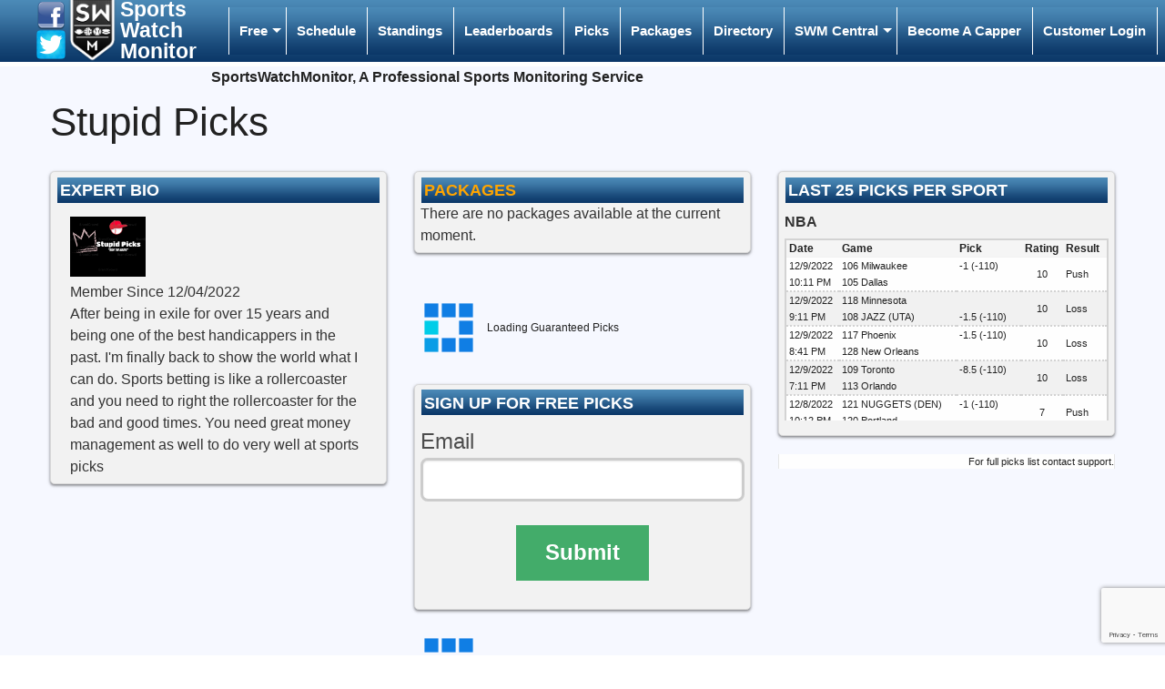

--- FILE ---
content_type: text/html; charset=utf-8
request_url: https://www.sportswatchmonitor.com/handicapper/profile?identifier=stupid%20picks
body_size: 57712
content:


<!DOCTYPE html>
<!--[if IE 9]><html class="lt-ie10" lang="en" > <![endif]-->
<html class="no-js" lang="en">
<head>
    <title>Stupid Picks - Expert Profile | Sports Watch Monitor</title>
        <meta http-equiv="refresh" content="300;URL=&#39;/handicapper/profile?identifier=stupid%20picks&#39;" />
    <meta name="msvalidate.01" content="98F369925897CFCE11F6145CD94DD9F5" />
    <meta charset="utf-8">
    <meta http-equiv="cache-control" content="max-age=0" />
    <meta http-equiv="cache-control" content="no-cache" />
    <meta http-equiv="expires" content="0" />
    <meta http-equiv="expires" content="Tue, 01 Jan 1980 1:00:00 GMT" />
    <meta http-equiv="pragma" content="no-cache" />

    <script type="text/javascript">
        function removeParam(key, sourceURL) {
            var rtn = sourceURL.split("?")[0],
                param,
                params_arr = [],
                queryString = (sourceURL.indexOf("?") !== -1) ? sourceURL.split("?")[1] : "";
            if (queryString !== "") {
                params_arr = queryString.split("&");
                for (var i = params_arr.length - 1; i >= 0; i -= 1) {
                    param = params_arr[i].split("=")[0];
                    if (param === key) {
                        params_arr.splice(i, 1);
                    }
                }
                rtn = rtn + "?" + params_arr.join("&");
            }
            return rtn;
        }

        try {
            let newUrl = window.location.href;
            newUrl = removeParam("_a", newUrl);
            newUrl = removeParam("_r", newUrl);
            if (newUrl != window.location.href) {
                window.history.replaceState({}, document.title, newUrl);
            }
        }
        catch (ex) {
            console.error(ex);
        }
    </script>

    <link rel="canonical" href="https://sportswatchmonitor.com/handicapper/profile/stupid%20picks">
    <link href="https://www.sportswatchmonitor.com/favicon.ico" rel="icon" type="image/x-icon" />
    <link rel="stylesheet" type="text/css" href="https://www.sportswatchmonitor.com/Content/min/foundation.min.css">
    <link rel="stylesheet" type="text/css" href="https://www.sportswatchmonitor.com/Content/min/foundation-datepicker.min.css">
    <link rel="stylesheet" type="text/css" href="https://www.sportswatchmonitor.com/Content/aweber.css?v=7.9.2">
    <link rel="stylesheet" type="text/css" href="https://www.sportswatchmonitor.com/Content/site.css?v=7.9.2">
    <style>
        .swm-procapper-only-message {
            /*            font-size: 0.9rem;
            font-weight: 700;*/
        }

        .swm-procapper-datarow {
        }

        .swm-procapper-datacell {
            /*            font-weight: 700;
            font-size: 0.92rem;*/
        }

        .swm-procapper-capperlink {
            font-weight: 700;
        }

        .swm-procapper-capperlink-sup {
            padding-left: 1px;
            font-weight: 700;
            font-size: 0.65rem;
            display: none;
        }

        .swm-nonprocapper-datarow {
        }

        .swm-nonprocapper-datacell {
        }

        .swm-nonprocapper-capperlink {
        }
    </style>

    <link rel="manifest" href="https://www.sportswatchmonitor.com/manifest.webmanifest">

    <meta name="viewport" content="width=device-width, initial-scale=1.0">
    <meta name="description" content="Stupid Picks: After being in exile for over 15 years and being one of the best handicappers in the past. I&#39;m finally back to show the world what I can do. Sports betting is like a rollercoaster and you need to right the rollercoaster for the bad and good times. You need great money management as well to do very well at sports picks" />
    <meta name="copyright" content="SportsWatchMonitor is registered trademark of PR Sports Investments, LLC. All rights reserved." />
    <meta name="robots" content="index,follow" />
    <meta name="keywords" content="online handicapper, handicapper website, handicapper platform, sports handicapping, expert picks, free picks, guaranteed picks, nfl picks, college football picks, nhl picks, nba picks, ncaa picks, cfb picks" />


    <meta property="twitter:card" content="summary" />
    <meta property="twitter:site" content="@SportsWatch1" />
    <meta property="twitter:title" content="Stupid Picks - Expert Profile | Sports Watch Monitor" />
    <meta property="twitter:description" content="Stupid Picks: After being in exile for over 15 years and being one of the best handicappers in the past. I&#39;m finally back to show the world what I can do. Sports betting is like a rollercoaster and you need to right the rollercoaster for the bad and good times. You need great money management as well to do very well at sports picks" />
    <meta property="twitter:image" content="https://www.sportswatchmonitor.com/images/cappers/8be9b3c4-56ea-4970-8469-fd9f4a616d3d_stupidpicks.png" />
    <meta property="twitter:image:src" content="https://www.sportswatchmonitor.com/images/cappers/8be9b3c4-56ea-4970-8469-fd9f4a616d3d_stupidpicks.png" />
    <meta property="twitter:creator" content="@SportsWatch1">

    <meta property="og:image" content="https://www.sportswatchmonitor.com/images/logo.png" />
    <meta property="og:title" content="Stupid Picks - Expert Profile | Sports Watch Monitor" />
    <meta property="og:description" content="Stupid Picks: After being in exile for over 15 years and being one of the best handicappers in the past. I&#39;m finally back to show the world what I can do. Sports betting is like a rollercoaster and you need to right the rollercoaster for the bad and good times. You need great money management as well to do very well at sports picks" />
    <meta property="og:site_name" content="SportsWatchMonitor" />
    <meta property="og:url" content="https://www.sportswatchmonitor.com/handicapper/profile?identifier=stupid picks" />



    <script src="https://www.sportswatchmonitor.com//Scripts/jquery-2.2.0.js"></script>

    <!-- Start Alexa Certify Javascript -->
    <script type="text/javascript">
        _atrk_opts = { atrk_acct: "WyCJm1akGFL1vg", domain: "sportswatchmonitor.com", dynamic: true };
        (function () { var as = document.createElement('script'); as.type = 'text/javascript'; as.async = true; as.src = "https://certify-js.alexametrics.com/atrk.js"; var s = document.getElementsByTagName('script')[0]; s.parentNode.insertBefore(as, s); })();
    </script>
    <noscript><img src="https://certify.alexametrics.com/atrk.gif?account=WyCJm1akGFL1vg" style="display:none" height="1" width="1" alt="" /></noscript>
    <!-- End Alexa Certify Javascript -->

    <style>
        @media only screen and (min-width: 64.063em) { .swm-handicapperpackages-product {width: 14.28571428571429% !important;}}
    </style>

    <script type='text/javascript' src='https://platform-api.sharethis.com/js/sharethis.js#property=614ff922d602b900198af5fd&product=sticky-share-buttons' async='async'></script>
</head>

<body class="swm-body">
    <div class="off-canvas-wrapper">
        <div class="off-canvas-wrapper-inner" data-off-canvas-wrapper>
<!-- off-canvas title bar for 'small' screen -->

<div class="title-bar swm-blue swm-mobile-menu swm-hidden swm-title-bar" data-responsive-toggle="widemenu" data-hide-for="large">
    <div class="title-bar-left swm-title-bar-left">
        <button class="menu-icon swm-menu-button" type="button" data-open="offCanvasLeft">&nbsp;&nbsp;&nbsp;&nbsp;</button>
        <button class="swm-menu-button" type="button" data-open="offCanvasLeft">Main Menu</button>
    </div>
    <div class="title-bar-right">
        <button class="swm-menu-button" type="button" data-open="offCanvasRight">Products</button>
        <button class="menu-icon swm-menu-button" type="button" data-open="offCanvasRight">&nbsp;&nbsp;&nbsp;&nbsp;</button>
    </div>
</div>

<!-- off-canvas left menu -->
<div class="off-canvas position-left swm-blue swm-100pct-height" id="offCanvasLeft" data-off-canvas>
    <ul class="vertical dropdown menu" data-dropdown-menu>
        <li>
            <a target="_blank" class="swm-menu-item swm-fb" style="float:right;" href="https://www.facebook.com/sportswatchmonitor/">
                <img class="swm-respmenu-img" alt="Facebook" src="/Images/facebook.png" />
            </a>
            <a target="_blank" class="swm-menu-item swm-twt" href="https://www.twitter.com/SportsWatch1">
                <img class="swm-respmenu-img" alt="Twitter" src="/Images/Twitter-128.png" />
            </a>
        </li>

        <li class="swm-menu-divider"></li>
        <li><a class="swm-menu-item" href="/">SWM Home</a></li>
        <li class="swm-menu-divider"></li>
            <li><a class="swm-menu-item" href="/contact/newcapper">Become A Capper</a></li>
            <li class="swm-menu-divider"></li>
            <li><a class="swm-menu-item" href="/account/login">Customer Login</a></li>
        <li class="swm-menu-divider"></li>
        <li><a class="swm-menu-item" href="/schedule">Schedule</a></li>
        <li class="swm-menu-divider"></li>
        <li><a class="swm-menu-item" href="/standings">Standings</a></li>
        <li class="swm-menu-divider"></li>
        <li><a class="swm-menu-item" href="/leaderboards">Leaderboards</a></li>
        <li class="swm-menu-divider"></li>
        <li><a class="swm-menu-item" href="/handicappers">Directory</a></li>
        <li class="swm-menu-divider"></li>
        <li><a class="swm-menu-item" href="/contact">Contact Us</a></li>
        <li class="swm-menu-divider"></li>
        <li><a class="swm-menu-item" href="/about">About Us</a></li>
        <li class="swm-menu-divider"></li>
        <li><a class="swm-menu-item" href="/terms">Terms&nbsp;&amp;&nbsp;Conditions</a></li>
        <li class="swm-menu-divider"></li>
        <li><a class="swm-menu-item" href="/loyalty">Loyalty Program</a></li>
        <li class="swm-menu-divider"></li>
        <li><a class="swm-menu-item" href="/guarantee">Guarantee Policy</a></li>
        <li class="swm-menu-divider"></li>

        
    </ul>
</div>
<!-- off-canvas left menu -->
<div class="off-canvas position-right swm-blue swm-100pct-height" id="offCanvasRight" data-off-canvas data-position="right">
    <ul class="vertical dropdown menu" data-dropdown-menu>
        <li>
            <a target="_blank" class="swm-menu-item swm-fb" style="float:right;" href="https://www.facebook.com/pages/Sports-Watch-Monitor/375785082505478?fref=ts">
                <img class="swm-respmenu-img" alt="Facebook" src="/Images/facebook.png" />
            </a>
            <a target="_blank" class="swm-menu-item swm-twt" href="https://www.twitter.com/SportsWatch1">
                <img class="swm-respmenu-img" alt="Twitter" src="/Images/Twitter-128.png" />
            </a>
        </li>

        <li class="swm-menu-divider"></li>
        <li><a class="swm-menu-item" href="/">SWM Home</a></li>
        <li class="swm-menu-divider"></li>
        <li><a class="swm-menu-item" href="/schedule">Schedule</a></li>
        <li class="swm-menu-divider"></li>
        <li><a class="swm-menu-item" href="/guaranteedpicks">Picks</a></li>
        <li class="swm-menu-divider"></li>
        <li><a class="swm-menu-item" href="/subscriptions">Packages</a></li>
        <li class="swm-menu-divider"></li>
        <li><a class="swm-menu-item swm-menu-free-picks-item" href="/freepicks">Free Picks</a></li>
        <li class="swm-menu-divider"></li>
        <li><a class="swm-menu-item swm-menu-free-picks-item" href="/articles">Free Articles</a></li>
        <li class="swm-menu-divider"></li>
    </ul>
</div>

<!-- "wider" top-bar menu for 'medium' and up -->
<div id="widemenu" class="top-bar swm-blue swm-menu">
    <div class="top-bar-left" style="margin-top: -20px;">
        <ul class="dropdown menu swm-transp" data-dropdown-menu>
            <li>
                <div class="swm-soc-med-container">
                    <a href="https://www.facebook.com/pages/Sports-Watch-Monitor/375785082505478?fref=ts" target="_blank" role="button" class="swm-fb">
                        <img alt="Facebook" src="/Images/facebook.png" />
                    </a>
                    <a href="https://www.twitter.com/SportsWatch1" target="_blank" role="button" class="swm-twt">
                        <img alt="Twitter" src="/Images/Twitter-128.png" />
                    </a>
                </div>
                <img alt="Logo Image" class="swm-menu-logo-img" src="/Images/logo.png" />
                <a class="swm-menu-item-company-title" href="/">
                    <span>Sports</span>
                    <span>Watch</span>
                    <span>Monitor</span>
                </a>
            </li>
        </ul>
    </div>
    <div class="top-bar-right">
        <ul class="dropdown menu swm-transp" data-dropdown-menu>
            <li class="divider swm-menu-divider"></li>
            <li class="has-submenu">
                <a class="swm-menu-item swm-blue" href="#">Free</a>
                <ul class="menu submenu vertical swm-hidden" data-submenu>

                    <li class="divider swm-menu-divider"></li>
                    <li><a class="swm-menu-item swm-menu-free-picks-item swm-blue" href="/freepicks">Free Picks</a></li>
                    <li class="divider swm-menu-divider"></li>
                    <li><a class="swm-menu-item swm-menu-free-picks-item swm-blue" href="/freepicksstandings">Free Picks Standings</a></li>
                    <li class="divider swm-menu-divider"></li>
                    <li><a class="swm-menu-item swm-menu-free-picks-item swm-blue" href="/articles">Free Articles</a></li>

                    
                </ul>
            </li>
            <li class="divider swm-menu-divider"></li>
            <li><a class="swm-menu-item swm-blue swm-mi2" href="/schedule">Schedule</a></li>
            <li class="divider swm-menu-divider"></li>
            <li>
                <a class="swm-menu-item swm-blue swm-mi2" href="/standings">Standings</a>
            </li>
            <li class="divider swm-menu-divider"></li>
            <li>
                <a class="swm-menu-item swm-blue swm-mi2" href="/leaderboards">Leaderboards</a>
            </li>
            <li class="divider swm-menu-divider"></li>
            <li>
                <a class="swm-menu-item swm-blue swm-mi2" href="/guaranteedpicks">Picks</a>
            </li>
            <li class="divider swm-menu-divider"></li>
            <li>
                <a class="swm-menu-item swm-blue swm-mi2" href="/subscriptions">Packages</a>
            </li>
            <li class="divider swm-menu-divider"></li>
            <li>
                <a class="swm-menu-item swm-blue swm-mi2" href="/handicappers">Directory</a>
            </li>
            <li class="divider swm-menu-divider"></li>
            <li class="has-submenu">
                <a class="swm-menu-item swm-blue" href="#">SWM Central</a>
                <ul class="menu submenu vertical swm-hidden" data-submenu>
                    <li class="divider swm-menu-divider"></li>
                    <li><a class="swm-menu-item swm-blue" href="/contact">Contact Us</a></li>
                    <li class="divider swm-menu-divider"></li>
                    <li><a class="swm-menu-item swm-blue" href="/about">About Us</a></li>
                    <li class="divider swm-menu-divider"></li>
                    <li><a class="swm-menu-item swm-blue" href="/terms">Terms&nbsp;&amp;&nbsp;Conditions</a></li>
                    <li class="divider swm-menu-divider"></li>
                    <li><a class="swm-menu-item swm-blue" href="/loyalty">Loyalty Program</a></li>
                    <li class="divider swm-menu-divider"></li>
                    <li><a class="swm-menu-item swm-blue" href="/guarantee">Guarantee Policy</a></li>
                    <li class="divider swm-menu-divider"></li>
                    
                </ul>
            </li>
            <li class="divider swm-menu-divider"></li>

                <li>
                    <a class="swm-menu-item swm-blue swm-mi2" href="/contact/newcapper">Become A Capper</a>
                </li>
                <li class="divider swm-menu-divider"></li>
                <li>
                    <a class="swm-menu-item swm-blue swm-mi2" href="/account/login">Customer Login</a>
                </li>
            <li class="divider swm-menu-divider"></li>
        </ul>
    </div>
</div>


            <div class="off-canvas-content swm-bodycontent" data-off-canvas-content>
                    <div class="swm-body-divider-div" style="height: 10px">SportsWatchMonitor, A Professional Sports Monitoring Service</div>

                


<style>
    .swm-rank {
        font-size: 0.75rem !important;
        color: white !important;
    }

    .swm-rank-wrapper {
        background: #0b3768;
        margin: 3px;
    }
</style>
<div class="row swm-row">
    <div class="large-6 columns">
        <h1>Stupid Picks</h1>
    </div>
    <div class="large-6 columns">
        <!-- ShareThis BEGIN --><div class="sharethis-inline-share-buttons"></div><!-- ShareThis END -->
    </div>
</div>



<div class="row swm-row">
    <div class="medium-4 columns">
        <div class="panel swm-panel swm-widget">
            <h5 class="swm-widget-h5">EXPERT BIO</h5>

                <div class="row" style="margin-left: unset; margin-right: unset; padding-top: 5px;padding-bottom: 5px;padding-right: unset; padding-left: unset;">
                    <div class="columns large-5"><img style="padding-top: 10px;" class="swm-async-img aligncenter" src="" data-src="https://www.sportswatchmonitor.com/images/cappers/8be9b3c4-56ea-4970-8469-fd9f4a616d3d_stupidpicks.png" width="83" height="108" alt="Stupid Picks" /></div>
                    <div class="columns large-7">
                    </div>
                </div>
                    <div class="row" style="margin-left: unset;margin-right: unset;padding-right: unset;padding-left: unset;">
                        <div class="columns large-12">
                                <span>Member Since 12/04/2022</span>
                                <br />
                            After being in exile for over 15 years and being one of the best handicappers in the past. I&#39;m finally back to show the world what I can do. Sports betting is like a rollercoaster and you need to right the rollercoaster for the bad and good times. You need great money management as well to do very well at sports picks
                        </div>
                    </div>

        </div>
        <br />
    </div>
    <div class="medium-4 columns">
        <div id="tvContainer">
            
        </div>
        <div id="packages">
        

    <div class="panel swm-panel swm-widget">
        <h5 class="swm-widget-h5"><a title="View All Packages" href="/subscriptions#">PACKAGES</a></h5>
        <!-- main content -->
                <div>
                    There are no packages available at the current moment.
                </div>
    </div>
    <script type="text/javascript">
        $(function () {
            addPackagePurchaseClickEvent();
            addLeagueClickEvent('.swm-w-package-league-link', 'Package');
        });
    </script>

        </div>
        <br />
        <div id="premiumPicks">
            
        </div>
        <br />
        <div id="freePicks">
            

<form action="/signup/" id="formFreeSignUpWidget" method="post"><input name="__RequestVerificationToken" type="hidden" value="QrI1GuMarBdImwan9OVbRWwxondX1v1sk5bTmpRAJ5nyGog9hC_21gCa4JSNZrfLsKLIWjhwAYmiFKBm38psXG9PFks_z2qYqc4i1elcO2c1" />        <div class="panel swm-panel aweber">
            <h5 class="swm-widget-h5">SIGN UP FOR FREE PICKS</h5>
            <div id="aweber" class="swm-aweber" style="padding-top: 10px; text-align: center !important;">
                    <div class="af-element">
                        <label class="swm-label" for="FreeSignupEmailAddress">Email</label>
                        <div class="af-textWrap">
                            <input required class="swm-textbox" id="FreeSignupEmailAddress" type="email" name="FreeSignupEmailAddress" value="" tabindex="500" onfocus="if (this.value=='' ) { this.value=''; }" onblur="if (this.value == '') { this.value='';} " />
                        </div>
                    </div>
                    <div class="af-element buttonContainer">
                        <button class="g-recaptcha medium success button swm-submit"
                                data-sitekey="6LfN6kIaAAAAANEEzzUOotXYSCaijEmD3WuNS9qG"
                                data-callback='onSubmit'
                                data-action='submit'>
                            Submit
                        </button>


                            <div class="af-clear"></div>
                    </div>

            </div>
        </div>
        <input type="hidden" name="FreeSignupToken" id="FreeSignupToken" />
</form>    <script>
       

        function onSubmit(token) {
            document.getElementById("FreeSignupToken").value = token;
            document.getElementById("formFreeSignUpWidget").submit();
        }
    </script>

        </div>
        <div id="top5articles"></div>
    </div>
    <div class="medium-4 columns">
        <div class="panel swm-panel swm-widget">
            <h5 class="swm-widget-h5">LAST 25 PICKS PER SPORT</h5>
            <div>
                    <section class="block" style="padding-bottom: 10px; padding-top: 10px;">
                        <h6 style="font-weight: 700">NBA</h6>
                        <div id="tablePlaceholderNBA" style="max-height: 200px; overflow-x: hidden; overflow-y: auto;">
                            <table class="swm-capper-history-table-widget tablesorter" id="tblResultsNBA">
                                <thead>
                                    <tr>
                                        <th class="swm-textalign-left">Date</th>
                                        <th style="max-width: 120px;">Game</th>
                                        <th>Pick</th>
                                        <th class="swm-textalign-center">Rating</th>
                                        <th class="swm-textalign-left">Result</th>
                                    </tr>
                                </thead>
                                <tbody>
                                            <tr>
                                                <td class="swm-textalign-left">
                                                    12/9/2022
                                                    <br />
                                                    10:11 PM
                                                </td>
                                                <td style="max-width: 120px;">
                                                        <div><span>106</span>&nbsp;<span>Milwaukee</span></div>
                                                        <div><span>105</span>&nbsp;<span>Dallas</span></div>
                                                </td>
                                                    <td style="vertical-align: top !important;">
                                                        <div><span>-1&nbsp;(-110)</span></div>
                                                    </td>
                                                                                                    <td class="swm-textalign-center">
                                                        <div>
                                                            <span>10</span>
                                                        </div>
                                                    </td>
                                                <td class="swm-textalign-left">
                                                    <span>
                                                        Push
                                                    </span>
                                                </td>
                                            </tr>
                                            <tr>
                                                <td class="swm-textalign-left">
                                                    12/9/2022
                                                    <br />
                                                    9:11 PM
                                                </td>
                                                <td style="max-width: 120px;">
                                                        <div><span>118</span>&nbsp;<span>Minnesota</span></div>
                                                        <div><span>108</span>&nbsp;<span>JAZZ&nbsp;(UTA)</span></div>
                                                </td>
                                                    <td style="vertical-align: bottom !important;">
                                                        <div><span>-1.5&nbsp;(-110)</span></div>
                                                    </td>
                                                                                                    <td class="swm-textalign-center">
                                                        <div>
                                                            <span>10</span>
                                                        </div>
                                                    </td>
                                                <td class="swm-textalign-left">
                                                    <span>
                                                        Loss
                                                    </span>
                                                </td>
                                            </tr>
                                            <tr>
                                                <td class="swm-textalign-left">
                                                    12/9/2022
                                                    <br />
                                                    8:41 PM
                                                </td>
                                                <td style="max-width: 120px;">
                                                        <div><span>117</span>&nbsp;<span>Phoenix</span></div>
                                                        <div><span>128</span>&nbsp;<span>New&nbsp;Orleans</span></div>
                                                </td>
                                                    <td style="vertical-align: top !important;">
                                                        <div><span>-1.5&nbsp;(-110)</span></div>
                                                    </td>
                                                                                                    <td class="swm-textalign-center">
                                                        <div>
                                                            <span>10</span>
                                                        </div>
                                                    </td>
                                                <td class="swm-textalign-left">
                                                    <span>
                                                        Loss
                                                    </span>
                                                </td>
                                            </tr>
                                            <tr>
                                                <td class="swm-textalign-left">
                                                    12/9/2022
                                                    <br />
                                                    7:11 PM
                                                </td>
                                                <td style="max-width: 120px;">
                                                        <div><span>109</span>&nbsp;<span>Toronto</span></div>
                                                        <div><span>113</span>&nbsp;<span>Orlando</span></div>
                                                </td>
                                                    <td style="vertical-align: top !important;">
                                                        <div><span>-8.5&nbsp;(-110)</span></div>
                                                    </td>
                                                                                                    <td class="swm-textalign-center">
                                                        <div>
                                                            <span>10</span>
                                                        </div>
                                                    </td>
                                                <td class="swm-textalign-left">
                                                    <span>
                                                        Loss
                                                    </span>
                                                </td>
                                            </tr>
                                            <tr>
                                                <td class="swm-textalign-left">
                                                    12/8/2022
                                                    <br />
                                                    10:12 PM
                                                </td>
                                                <td style="max-width: 120px;">
                                                        <div><span>121</span>&nbsp;<span>NUGGETS&nbsp;(DEN)</span></div>
                                                        <div><span>120</span>&nbsp;<span>Portland</span></div>
                                                </td>
                                                    <td style="vertical-align: top !important;">
                                                        <div><span>-1&nbsp;(-110)</span></div>
                                                    </td>
                                                                                                    <td class="swm-textalign-center">
                                                        <div>
                                                            <span>7</span>
                                                        </div>
                                                    </td>
                                                <td class="swm-textalign-left">
                                                    <span>
                                                        Push
                                                    </span>
                                                </td>
                                            </tr>
                                            <tr>
                                                <td class="swm-textalign-left">
                                                    12/8/2022
                                                    <br />
                                                    8:42 PM
                                                </td>
                                                <td style="max-width: 120px;">
                                                        <div><span>109</span>&nbsp;<span>Houston</span></div>
                                                        <div><span>118</span>&nbsp;<span>San&nbsp;Antonio</span></div>
                                                </td>
                                                    <td style="vertical-align: bottom !important;">
                                                        <div><span>+1.5&nbsp;(-110)</span></div>
                                                    </td>
                                                                                                    <td class="swm-textalign-center">
                                                        <div>
                                                            <span>7</span>
                                                        </div>
                                                    </td>
                                                <td class="swm-textalign-left">
                                                    <span>
                                                        Win
                                                    </span>
                                                </td>
                                            </tr>
                                            <tr>
                                                <td class="swm-textalign-left">
                                                    12/7/2022
                                                    <br />
                                                    10:10 PM
                                                </td>
                                                <td style="max-width: 120px;">
                                                        <div><span>125</span>&nbsp;<span>Boston</span></div>
                                                        <div><span>98</span>&nbsp;<span>Phoenix</span></div>
                                                </td>
                                                    <td style="vertical-align: bottom !important;">
                                                        <div><span>-1&nbsp;(-110)</span></div>
                                                    </td>
                                                                                                    <td class="swm-textalign-center">
                                                        <div>
                                                            <span>8</span>
                                                        </div>
                                                    </td>
                                                <td class="swm-textalign-left">
                                                    <span>
                                                        Loss
                                                    </span>
                                                </td>
                                            </tr>
                                            <tr>
                                                <td class="swm-textalign-left">
                                                    12/7/2022
                                                    <br />
                                                    8:10 PM
                                                </td>
                                                <td style="max-width: 120px;">
                                                        <div><span>98</span>&nbsp;<span>Detroit</span></div>
                                                        <div><span>104</span>&nbsp;<span>New&nbsp;Orleans</span></div>
                                                </td>
                                                    <td style="vertical-align: top !important;">
                                                        <div><span>+11&nbsp;(-110)</span></div>
                                                    </td>
                                                                                                    <td class="swm-textalign-center">
                                                        <div>
                                                            <span>8</span>
                                                        </div>
                                                    </td>
                                                <td class="swm-textalign-left">
                                                    <span>
                                                        Win
                                                    </span>
                                                </td>
                                            </tr>
                                            <tr>
                                                <td class="swm-textalign-left">
                                                    12/7/2022
                                                    <br />
                                                    8:10 PM
                                                </td>
                                                <td style="max-width: 120px;">
                                                        <div><span>113</span>&nbsp;<span>Sacramento</span></div>
                                                        <div><span>126</span>&nbsp;<span>Milwaukee</span></div>
                                                </td>
                                                    <td style="vertical-align: bottom !important;">
                                                        <div><span>-6.5&nbsp;(-110)</span></div>
                                                    </td>
                                                                                                    <td class="swm-textalign-center">
                                                        <div>
                                                            <span>8</span>
                                                        </div>
                                                    </td>
                                                <td class="swm-textalign-left">
                                                    <span>
                                                        Win
                                                    </span>
                                                </td>
                                            </tr>
                                            <tr>
                                                <td class="swm-textalign-left">
                                                    12/7/2022
                                                    <br />
                                                    7:10 PM
                                                </td>
                                                <td style="max-width: 120px;">
                                                        <div><span>111</span>&nbsp;<span>LA&nbsp;Clippers</span></div>
                                                        <div><span>116</span>&nbsp;<span>Orlando</span></div>
                                                </td>
                                                    <td style="vertical-align: top !important;">
                                                        <div><span>-6.5&nbsp;(-110)</span></div>
                                                    </td>
                                                                                                    <td class="swm-textalign-center">
                                                        <div>
                                                            <span>8</span>
                                                        </div>
                                                    </td>
                                                <td class="swm-textalign-left">
                                                    <span>
                                                        Loss
                                                    </span>
                                                </td>
                                            </tr>
                                            <tr>
                                                <td class="swm-textalign-left">
                                                    12/6/2022
                                                    <br />
                                                    10:00 PM
                                                </td>
                                                <td style="max-width: 120px;">
                                                        <div><span>116</span>&nbsp;<span>Dallas</span></div>
                                                        <div><span>115</span>&nbsp;<span>NUGGETS&nbsp;(DEN)</span></div>
                                                </td>
                                                    <td style="vertical-align: bottom !important;">
                                                        <div><span>-4.5&nbsp;(-120)</span></div>
                                                    </td>
                                                                                                    <td class="swm-textalign-center">
                                                        <div>
                                                            <span>7</span>
                                                        </div>
                                                    </td>
                                                <td class="swm-textalign-left">
                                                    <span>
                                                        Loss
                                                    </span>
                                                </td>
                                            </tr>
                                            <tr>
                                                <td class="swm-textalign-left">
                                                    12/6/2022
                                                    <br />
                                                    7:30 PM
                                                </td>
                                                <td style="max-width: 120px;">
                                                        <div><span>102</span>&nbsp;<span>LA&nbsp;Lakers</span></div>
                                                        <div><span>116</span>&nbsp;<span>Cleveland</span></div>
                                                </td>
                                                    <td style="vertical-align: bottom !important;">
                                                        <div><span>-4&nbsp;(-120)</span></div>
                                                    </td>
                                                                                                    <td class="swm-textalign-center">
                                                        <div>
                                                            <span>7</span>
                                                        </div>
                                                    </td>
                                                <td class="swm-textalign-left">
                                                    <span>
                                                        Win
                                                    </span>
                                                </td>
                                            </tr>
                                            <tr>
                                                <td class="swm-textalign-left">
                                                    12/5/2022
                                                    <br />
                                                    10:10 PM
                                                </td>
                                                <td style="max-width: 120px;">
                                                        <div><span>112</span>&nbsp;<span>Indiana</span></div>
                                                        <div><span>104</span>&nbsp;<span>Golden&nbsp;State&nbsp;Warriors</span></div>
                                                </td>
                                                    <td style="vertical-align: top !important;">
                                                        <div><span>+10.5&nbsp;(-110)</span></div>
                                                    </td>
                                                                                                    <td class="swm-textalign-center">
                                                        <div>
                                                            <span>5</span>
                                                        </div>
                                                    </td>
                                                <td class="swm-textalign-left">
                                                    <span>
                                                        Win
                                                    </span>
                                                </td>
                                            </tr>
                                            <tr>
                                                <td class="swm-textalign-left">
                                                    12/5/2022
                                                    <br />
                                                    8:10 PM
                                                </td>
                                                <td style="max-width: 120px;">
                                                        <div><span>93</span>&nbsp;<span>Miami</span></div>
                                                        <div><span>101</span>&nbsp;<span>Memphis</span></div>
                                                </td>
                                                    <td style="vertical-align: top !important;">
                                                        <div><span>-4.5&nbsp;(-110)</span></div>
                                                    </td>
                                                                                                    <td class="swm-textalign-center">
                                                        <div>
                                                            <span>5</span>
                                                        </div>
                                                    </td>
                                                <td class="swm-textalign-left">
                                                    <span>
                                                        Loss
                                                    </span>
                                                </td>
                                            </tr>
                                            <tr>
                                                <td class="swm-textalign-left">
                                                    12/5/2022
                                                    <br />
                                                    8:10 PM
                                                </td>
                                                <td style="max-width: 120px;">
                                                        <div><span>123</span>&nbsp;<span>Philadelphia</span></div>
                                                        <div><span>132</span>&nbsp;<span>Houston</span></div>
                                                </td>
                                                    <td style="vertical-align: top !important;">
                                                        <div><span>-8.5&nbsp;(-110)</span></div>
                                                    </td>
                                                                                                    <td class="swm-textalign-center">
                                                        <div>
                                                            <span>5</span>
                                                        </div>
                                                    </td>
                                                <td class="swm-textalign-left">
                                                    <span>
                                                        Loss
                                                    </span>
                                                </td>
                                            </tr>
                                            <tr>
                                                <td class="swm-textalign-left">
                                                    12/5/2022
                                                    <br />
                                                    7:10 PM
                                                </td>
                                                <td style="max-width: 120px;">
                                                        <div><span>109</span>&nbsp;<span>Milwaukee</span></div>
                                                        <div><span>102</span>&nbsp;<span>Orlando</span></div>
                                                </td>
                                                    <td style="vertical-align: bottom !important;">
                                                        <div><span>+9.5&nbsp;(-110)</span></div>
                                                    </td>
                                                                                                    <td class="swm-textalign-center">
                                                        <div>
                                                            <span>5</span>
                                                        </div>
                                                    </td>
                                                <td class="swm-textalign-left">
                                                    <span>
                                                        Win
                                                    </span>
                                                </td>
                                            </tr>
                                            <tr>
                                                <td class="swm-textalign-left">
                                                    12/5/2022
                                                    <br />
                                                    7:10 PM
                                                </td>
                                                <td style="max-width: 120px;">
                                                        <div><span>119</span>&nbsp;<span>LA&nbsp;Clippers</span></div>
                                                        <div><span>117</span>&nbsp;<span>Charlotte</span></div>
                                                </td>
                                                    <td style="vertical-align: top !important;">
                                                        <div><span>-4&nbsp;(-120)</span></div>
                                                    </td>
                                                                                                    <td class="swm-textalign-center">
                                                        <div>
                                                            <span>5</span>
                                                        </div>
                                                    </td>
                                                <td class="swm-textalign-left">
                                                    <span>
                                                        Loss
                                                    </span>
                                                </td>
                                            </tr>
                                </tbody>
                            </table>
                        </div>
                    </section>
            </div>
        </div>
        <div class="swm-ranksnote"><span>For full picks list contact support.</span></div>
    </div>
</div>

<script type="text/javascript">
    $(function () {

        var url = 'https://www.sportswatchmonitor.com';
        $('#premiumPicks').html("<div class='swm-left'><img class='swm-widget-loading-img' src='https://www.sportswatchmonitor.com/images/squares.svg' alt='Loading Guaranteed Picks...' title='Loading Guaranteed Picks...' />&nbsp;<span class='swm-widget-loading-text'>Loading Guaranteed Picks</span></div>");
        $.ajax({
            dataType: "html",
            type: "GET",
            url: url + '/Widgets/PremiumPicksWidgetV2?handicapper=Stupid%20Picks',
            cache: false,
            success: function (data) {
                $('#premiumPicks').html(data);

                                                var l = '';

                                                if (l != '' && l != null) {
                                                    scrollToLeagueWidget(l, 'PremiumPick');
                                                    catchScrolling($(window));
                                                }
                                            }
                                        });


        

        

        $('#top5articles').html("<div class='swm-left'><img class='swm-widget-loading-img' src='https://www.sportswatchmonitor.com/images/squares.svg' alt='Loading Articles...' title='Loading Articles...' />&nbsp;<span class='swm-widget-loading-text'>Loading Articles</span></div>");
        $.ajax({
            dataType: "html",
            type: "GET",
            url: url + '/Widgets/TopFiveArticlesCapper/Stupid%20Picks',
            cache: false,
            success: function (data) {
                $('#top5articles').html(data);
            }
        });


        
    });
</script>

            </div>

<footer class="row swm-footer">
    <a href="#" title="Scroll To Top" class="crunchify-top" style="color: white !important;">↑</a>

    <div class="large-12 columns swm-footer-content">
        <address>2620 S. Maryland Pkwy. Suite 14 #736 Las Vegas, NV 89109</address>
        <p>&copy; 2026&nbsp;SportsWatchMonitor.com - All rights reserved.</p>
        <p><a href="/terms">Terms&nbsp;&amp;&nbsp;Conditions</a></p>     
    </div>
</footer>




            
        </div>
    </div>

    

    <!-- Compressed JavaScript -->
    <script src="https://www.sportswatchmonitor.com/Scripts/foundation/foundation.min.js"></script>
    <script src="https://www.sportswatchmonitor.com/Scripts/foundation/foundation-datepicker.min.js"></script>
    <script src="https://www.sportswatchmonitor.com/Scripts/foundation/foundation.accordion.js" async="async" defer="defer"></script>
    <script src="https://www.sportswatchmonitor.com/Scripts/foundation/foundation.tabs.js" async="async" defer="defer"></script>
    <script src="https://www.sportswatchmonitor.com/Scripts/Legacy/jquery.tablesorter.min.js"></script>
    <script src="https://www.sportswatchmonitor.com/Scripts/tikku.js" async="async" defer="defer"></script>


    <script src="https://www.sportswatchmonitor.com/Scripts/site.js?v=7.9.2"></script>

    <script>
        $(document).foundation();
    </script>


    <!-- Google Tag Manager -->
    <noscript>
        <iframe src="//www.googletagmanager.com/ns.html?id=GTM-M5Z7DM"
                height="0" width="0" style="display: none; visibility: hidden"></iframe>
    </noscript>
    <script>
        (function (w, d, s, l, i) {
            w[l] = w[l] || []; w[l].push({
                'gtm.start':
                    new Date().getTime(), event: 'gtm.js'
            }); var f = d.getElementsByTagName(s)[0],
                j = d.createElement(s), dl = l != 'dataLayer' ? '&l=' + l : ''; j.async = true; j.src =
                    '//www.googletagmanager.com/gtm.js?id=' + i + dl; f.parentNode.insertBefore(j, f);
        })(window, document, 'script', 'dataLayer', 'GTM-M5Z7DM');</script>
    <!-- End Google Tag Manager -->


    <script type="application/ld+json">
        {
        "@context": "http://schema.org",
        "type": "Organization",
        "address": "2620 S. Maryland Parkway, Suite 14 #736, Las Vegas, NV  89109",
        "logo": "https://www.sportswatchmonitor.com/images/logo.png",
        "name": "SportsWatchMonitor",
        "parentOrganization": "Sports Watch Monitor",
        "sameAs": [
        "https://www.facebook.com/sportswatchmonitor/",
        "https://www.twitter.com/SportsWatch1"
        ],
        "url": "https://sportswatchmonitor.com"
        }
    </script>


    <!--- Start of GetEmails.com Code --->
    <script async src="https://s3-us-west-2.amazonaws.com/files.getemails.com/account/K97HE4K/source/getemails.js"></script>
    <!--- End of GetEmails.com Code --->
    <script src="https://www.google.com/recaptcha/api.js"></script>
</body>


</html>


--- FILE ---
content_type: text/html; charset=utf-8
request_url: https://www.google.com/recaptcha/api2/anchor?ar=1&k=6LfN6kIaAAAAANEEzzUOotXYSCaijEmD3WuNS9qG&co=aHR0cHM6Ly93d3cuc3BvcnRzd2F0Y2htb25pdG9yLmNvbTo0NDM.&hl=en&v=PoyoqOPhxBO7pBk68S4YbpHZ&size=invisible&sa=submit&anchor-ms=20000&execute-ms=30000&cb=1ahxuwnkd5gr
body_size: 48694
content:
<!DOCTYPE HTML><html dir="ltr" lang="en"><head><meta http-equiv="Content-Type" content="text/html; charset=UTF-8">
<meta http-equiv="X-UA-Compatible" content="IE=edge">
<title>reCAPTCHA</title>
<style type="text/css">
/* cyrillic-ext */
@font-face {
  font-family: 'Roboto';
  font-style: normal;
  font-weight: 400;
  font-stretch: 100%;
  src: url(//fonts.gstatic.com/s/roboto/v48/KFO7CnqEu92Fr1ME7kSn66aGLdTylUAMa3GUBHMdazTgWw.woff2) format('woff2');
  unicode-range: U+0460-052F, U+1C80-1C8A, U+20B4, U+2DE0-2DFF, U+A640-A69F, U+FE2E-FE2F;
}
/* cyrillic */
@font-face {
  font-family: 'Roboto';
  font-style: normal;
  font-weight: 400;
  font-stretch: 100%;
  src: url(//fonts.gstatic.com/s/roboto/v48/KFO7CnqEu92Fr1ME7kSn66aGLdTylUAMa3iUBHMdazTgWw.woff2) format('woff2');
  unicode-range: U+0301, U+0400-045F, U+0490-0491, U+04B0-04B1, U+2116;
}
/* greek-ext */
@font-face {
  font-family: 'Roboto';
  font-style: normal;
  font-weight: 400;
  font-stretch: 100%;
  src: url(//fonts.gstatic.com/s/roboto/v48/KFO7CnqEu92Fr1ME7kSn66aGLdTylUAMa3CUBHMdazTgWw.woff2) format('woff2');
  unicode-range: U+1F00-1FFF;
}
/* greek */
@font-face {
  font-family: 'Roboto';
  font-style: normal;
  font-weight: 400;
  font-stretch: 100%;
  src: url(//fonts.gstatic.com/s/roboto/v48/KFO7CnqEu92Fr1ME7kSn66aGLdTylUAMa3-UBHMdazTgWw.woff2) format('woff2');
  unicode-range: U+0370-0377, U+037A-037F, U+0384-038A, U+038C, U+038E-03A1, U+03A3-03FF;
}
/* math */
@font-face {
  font-family: 'Roboto';
  font-style: normal;
  font-weight: 400;
  font-stretch: 100%;
  src: url(//fonts.gstatic.com/s/roboto/v48/KFO7CnqEu92Fr1ME7kSn66aGLdTylUAMawCUBHMdazTgWw.woff2) format('woff2');
  unicode-range: U+0302-0303, U+0305, U+0307-0308, U+0310, U+0312, U+0315, U+031A, U+0326-0327, U+032C, U+032F-0330, U+0332-0333, U+0338, U+033A, U+0346, U+034D, U+0391-03A1, U+03A3-03A9, U+03B1-03C9, U+03D1, U+03D5-03D6, U+03F0-03F1, U+03F4-03F5, U+2016-2017, U+2034-2038, U+203C, U+2040, U+2043, U+2047, U+2050, U+2057, U+205F, U+2070-2071, U+2074-208E, U+2090-209C, U+20D0-20DC, U+20E1, U+20E5-20EF, U+2100-2112, U+2114-2115, U+2117-2121, U+2123-214F, U+2190, U+2192, U+2194-21AE, U+21B0-21E5, U+21F1-21F2, U+21F4-2211, U+2213-2214, U+2216-22FF, U+2308-230B, U+2310, U+2319, U+231C-2321, U+2336-237A, U+237C, U+2395, U+239B-23B7, U+23D0, U+23DC-23E1, U+2474-2475, U+25AF, U+25B3, U+25B7, U+25BD, U+25C1, U+25CA, U+25CC, U+25FB, U+266D-266F, U+27C0-27FF, U+2900-2AFF, U+2B0E-2B11, U+2B30-2B4C, U+2BFE, U+3030, U+FF5B, U+FF5D, U+1D400-1D7FF, U+1EE00-1EEFF;
}
/* symbols */
@font-face {
  font-family: 'Roboto';
  font-style: normal;
  font-weight: 400;
  font-stretch: 100%;
  src: url(//fonts.gstatic.com/s/roboto/v48/KFO7CnqEu92Fr1ME7kSn66aGLdTylUAMaxKUBHMdazTgWw.woff2) format('woff2');
  unicode-range: U+0001-000C, U+000E-001F, U+007F-009F, U+20DD-20E0, U+20E2-20E4, U+2150-218F, U+2190, U+2192, U+2194-2199, U+21AF, U+21E6-21F0, U+21F3, U+2218-2219, U+2299, U+22C4-22C6, U+2300-243F, U+2440-244A, U+2460-24FF, U+25A0-27BF, U+2800-28FF, U+2921-2922, U+2981, U+29BF, U+29EB, U+2B00-2BFF, U+4DC0-4DFF, U+FFF9-FFFB, U+10140-1018E, U+10190-1019C, U+101A0, U+101D0-101FD, U+102E0-102FB, U+10E60-10E7E, U+1D2C0-1D2D3, U+1D2E0-1D37F, U+1F000-1F0FF, U+1F100-1F1AD, U+1F1E6-1F1FF, U+1F30D-1F30F, U+1F315, U+1F31C, U+1F31E, U+1F320-1F32C, U+1F336, U+1F378, U+1F37D, U+1F382, U+1F393-1F39F, U+1F3A7-1F3A8, U+1F3AC-1F3AF, U+1F3C2, U+1F3C4-1F3C6, U+1F3CA-1F3CE, U+1F3D4-1F3E0, U+1F3ED, U+1F3F1-1F3F3, U+1F3F5-1F3F7, U+1F408, U+1F415, U+1F41F, U+1F426, U+1F43F, U+1F441-1F442, U+1F444, U+1F446-1F449, U+1F44C-1F44E, U+1F453, U+1F46A, U+1F47D, U+1F4A3, U+1F4B0, U+1F4B3, U+1F4B9, U+1F4BB, U+1F4BF, U+1F4C8-1F4CB, U+1F4D6, U+1F4DA, U+1F4DF, U+1F4E3-1F4E6, U+1F4EA-1F4ED, U+1F4F7, U+1F4F9-1F4FB, U+1F4FD-1F4FE, U+1F503, U+1F507-1F50B, U+1F50D, U+1F512-1F513, U+1F53E-1F54A, U+1F54F-1F5FA, U+1F610, U+1F650-1F67F, U+1F687, U+1F68D, U+1F691, U+1F694, U+1F698, U+1F6AD, U+1F6B2, U+1F6B9-1F6BA, U+1F6BC, U+1F6C6-1F6CF, U+1F6D3-1F6D7, U+1F6E0-1F6EA, U+1F6F0-1F6F3, U+1F6F7-1F6FC, U+1F700-1F7FF, U+1F800-1F80B, U+1F810-1F847, U+1F850-1F859, U+1F860-1F887, U+1F890-1F8AD, U+1F8B0-1F8BB, U+1F8C0-1F8C1, U+1F900-1F90B, U+1F93B, U+1F946, U+1F984, U+1F996, U+1F9E9, U+1FA00-1FA6F, U+1FA70-1FA7C, U+1FA80-1FA89, U+1FA8F-1FAC6, U+1FACE-1FADC, U+1FADF-1FAE9, U+1FAF0-1FAF8, U+1FB00-1FBFF;
}
/* vietnamese */
@font-face {
  font-family: 'Roboto';
  font-style: normal;
  font-weight: 400;
  font-stretch: 100%;
  src: url(//fonts.gstatic.com/s/roboto/v48/KFO7CnqEu92Fr1ME7kSn66aGLdTylUAMa3OUBHMdazTgWw.woff2) format('woff2');
  unicode-range: U+0102-0103, U+0110-0111, U+0128-0129, U+0168-0169, U+01A0-01A1, U+01AF-01B0, U+0300-0301, U+0303-0304, U+0308-0309, U+0323, U+0329, U+1EA0-1EF9, U+20AB;
}
/* latin-ext */
@font-face {
  font-family: 'Roboto';
  font-style: normal;
  font-weight: 400;
  font-stretch: 100%;
  src: url(//fonts.gstatic.com/s/roboto/v48/KFO7CnqEu92Fr1ME7kSn66aGLdTylUAMa3KUBHMdazTgWw.woff2) format('woff2');
  unicode-range: U+0100-02BA, U+02BD-02C5, U+02C7-02CC, U+02CE-02D7, U+02DD-02FF, U+0304, U+0308, U+0329, U+1D00-1DBF, U+1E00-1E9F, U+1EF2-1EFF, U+2020, U+20A0-20AB, U+20AD-20C0, U+2113, U+2C60-2C7F, U+A720-A7FF;
}
/* latin */
@font-face {
  font-family: 'Roboto';
  font-style: normal;
  font-weight: 400;
  font-stretch: 100%;
  src: url(//fonts.gstatic.com/s/roboto/v48/KFO7CnqEu92Fr1ME7kSn66aGLdTylUAMa3yUBHMdazQ.woff2) format('woff2');
  unicode-range: U+0000-00FF, U+0131, U+0152-0153, U+02BB-02BC, U+02C6, U+02DA, U+02DC, U+0304, U+0308, U+0329, U+2000-206F, U+20AC, U+2122, U+2191, U+2193, U+2212, U+2215, U+FEFF, U+FFFD;
}
/* cyrillic-ext */
@font-face {
  font-family: 'Roboto';
  font-style: normal;
  font-weight: 500;
  font-stretch: 100%;
  src: url(//fonts.gstatic.com/s/roboto/v48/KFO7CnqEu92Fr1ME7kSn66aGLdTylUAMa3GUBHMdazTgWw.woff2) format('woff2');
  unicode-range: U+0460-052F, U+1C80-1C8A, U+20B4, U+2DE0-2DFF, U+A640-A69F, U+FE2E-FE2F;
}
/* cyrillic */
@font-face {
  font-family: 'Roboto';
  font-style: normal;
  font-weight: 500;
  font-stretch: 100%;
  src: url(//fonts.gstatic.com/s/roboto/v48/KFO7CnqEu92Fr1ME7kSn66aGLdTylUAMa3iUBHMdazTgWw.woff2) format('woff2');
  unicode-range: U+0301, U+0400-045F, U+0490-0491, U+04B0-04B1, U+2116;
}
/* greek-ext */
@font-face {
  font-family: 'Roboto';
  font-style: normal;
  font-weight: 500;
  font-stretch: 100%;
  src: url(//fonts.gstatic.com/s/roboto/v48/KFO7CnqEu92Fr1ME7kSn66aGLdTylUAMa3CUBHMdazTgWw.woff2) format('woff2');
  unicode-range: U+1F00-1FFF;
}
/* greek */
@font-face {
  font-family: 'Roboto';
  font-style: normal;
  font-weight: 500;
  font-stretch: 100%;
  src: url(//fonts.gstatic.com/s/roboto/v48/KFO7CnqEu92Fr1ME7kSn66aGLdTylUAMa3-UBHMdazTgWw.woff2) format('woff2');
  unicode-range: U+0370-0377, U+037A-037F, U+0384-038A, U+038C, U+038E-03A1, U+03A3-03FF;
}
/* math */
@font-face {
  font-family: 'Roboto';
  font-style: normal;
  font-weight: 500;
  font-stretch: 100%;
  src: url(//fonts.gstatic.com/s/roboto/v48/KFO7CnqEu92Fr1ME7kSn66aGLdTylUAMawCUBHMdazTgWw.woff2) format('woff2');
  unicode-range: U+0302-0303, U+0305, U+0307-0308, U+0310, U+0312, U+0315, U+031A, U+0326-0327, U+032C, U+032F-0330, U+0332-0333, U+0338, U+033A, U+0346, U+034D, U+0391-03A1, U+03A3-03A9, U+03B1-03C9, U+03D1, U+03D5-03D6, U+03F0-03F1, U+03F4-03F5, U+2016-2017, U+2034-2038, U+203C, U+2040, U+2043, U+2047, U+2050, U+2057, U+205F, U+2070-2071, U+2074-208E, U+2090-209C, U+20D0-20DC, U+20E1, U+20E5-20EF, U+2100-2112, U+2114-2115, U+2117-2121, U+2123-214F, U+2190, U+2192, U+2194-21AE, U+21B0-21E5, U+21F1-21F2, U+21F4-2211, U+2213-2214, U+2216-22FF, U+2308-230B, U+2310, U+2319, U+231C-2321, U+2336-237A, U+237C, U+2395, U+239B-23B7, U+23D0, U+23DC-23E1, U+2474-2475, U+25AF, U+25B3, U+25B7, U+25BD, U+25C1, U+25CA, U+25CC, U+25FB, U+266D-266F, U+27C0-27FF, U+2900-2AFF, U+2B0E-2B11, U+2B30-2B4C, U+2BFE, U+3030, U+FF5B, U+FF5D, U+1D400-1D7FF, U+1EE00-1EEFF;
}
/* symbols */
@font-face {
  font-family: 'Roboto';
  font-style: normal;
  font-weight: 500;
  font-stretch: 100%;
  src: url(//fonts.gstatic.com/s/roboto/v48/KFO7CnqEu92Fr1ME7kSn66aGLdTylUAMaxKUBHMdazTgWw.woff2) format('woff2');
  unicode-range: U+0001-000C, U+000E-001F, U+007F-009F, U+20DD-20E0, U+20E2-20E4, U+2150-218F, U+2190, U+2192, U+2194-2199, U+21AF, U+21E6-21F0, U+21F3, U+2218-2219, U+2299, U+22C4-22C6, U+2300-243F, U+2440-244A, U+2460-24FF, U+25A0-27BF, U+2800-28FF, U+2921-2922, U+2981, U+29BF, U+29EB, U+2B00-2BFF, U+4DC0-4DFF, U+FFF9-FFFB, U+10140-1018E, U+10190-1019C, U+101A0, U+101D0-101FD, U+102E0-102FB, U+10E60-10E7E, U+1D2C0-1D2D3, U+1D2E0-1D37F, U+1F000-1F0FF, U+1F100-1F1AD, U+1F1E6-1F1FF, U+1F30D-1F30F, U+1F315, U+1F31C, U+1F31E, U+1F320-1F32C, U+1F336, U+1F378, U+1F37D, U+1F382, U+1F393-1F39F, U+1F3A7-1F3A8, U+1F3AC-1F3AF, U+1F3C2, U+1F3C4-1F3C6, U+1F3CA-1F3CE, U+1F3D4-1F3E0, U+1F3ED, U+1F3F1-1F3F3, U+1F3F5-1F3F7, U+1F408, U+1F415, U+1F41F, U+1F426, U+1F43F, U+1F441-1F442, U+1F444, U+1F446-1F449, U+1F44C-1F44E, U+1F453, U+1F46A, U+1F47D, U+1F4A3, U+1F4B0, U+1F4B3, U+1F4B9, U+1F4BB, U+1F4BF, U+1F4C8-1F4CB, U+1F4D6, U+1F4DA, U+1F4DF, U+1F4E3-1F4E6, U+1F4EA-1F4ED, U+1F4F7, U+1F4F9-1F4FB, U+1F4FD-1F4FE, U+1F503, U+1F507-1F50B, U+1F50D, U+1F512-1F513, U+1F53E-1F54A, U+1F54F-1F5FA, U+1F610, U+1F650-1F67F, U+1F687, U+1F68D, U+1F691, U+1F694, U+1F698, U+1F6AD, U+1F6B2, U+1F6B9-1F6BA, U+1F6BC, U+1F6C6-1F6CF, U+1F6D3-1F6D7, U+1F6E0-1F6EA, U+1F6F0-1F6F3, U+1F6F7-1F6FC, U+1F700-1F7FF, U+1F800-1F80B, U+1F810-1F847, U+1F850-1F859, U+1F860-1F887, U+1F890-1F8AD, U+1F8B0-1F8BB, U+1F8C0-1F8C1, U+1F900-1F90B, U+1F93B, U+1F946, U+1F984, U+1F996, U+1F9E9, U+1FA00-1FA6F, U+1FA70-1FA7C, U+1FA80-1FA89, U+1FA8F-1FAC6, U+1FACE-1FADC, U+1FADF-1FAE9, U+1FAF0-1FAF8, U+1FB00-1FBFF;
}
/* vietnamese */
@font-face {
  font-family: 'Roboto';
  font-style: normal;
  font-weight: 500;
  font-stretch: 100%;
  src: url(//fonts.gstatic.com/s/roboto/v48/KFO7CnqEu92Fr1ME7kSn66aGLdTylUAMa3OUBHMdazTgWw.woff2) format('woff2');
  unicode-range: U+0102-0103, U+0110-0111, U+0128-0129, U+0168-0169, U+01A0-01A1, U+01AF-01B0, U+0300-0301, U+0303-0304, U+0308-0309, U+0323, U+0329, U+1EA0-1EF9, U+20AB;
}
/* latin-ext */
@font-face {
  font-family: 'Roboto';
  font-style: normal;
  font-weight: 500;
  font-stretch: 100%;
  src: url(//fonts.gstatic.com/s/roboto/v48/KFO7CnqEu92Fr1ME7kSn66aGLdTylUAMa3KUBHMdazTgWw.woff2) format('woff2');
  unicode-range: U+0100-02BA, U+02BD-02C5, U+02C7-02CC, U+02CE-02D7, U+02DD-02FF, U+0304, U+0308, U+0329, U+1D00-1DBF, U+1E00-1E9F, U+1EF2-1EFF, U+2020, U+20A0-20AB, U+20AD-20C0, U+2113, U+2C60-2C7F, U+A720-A7FF;
}
/* latin */
@font-face {
  font-family: 'Roboto';
  font-style: normal;
  font-weight: 500;
  font-stretch: 100%;
  src: url(//fonts.gstatic.com/s/roboto/v48/KFO7CnqEu92Fr1ME7kSn66aGLdTylUAMa3yUBHMdazQ.woff2) format('woff2');
  unicode-range: U+0000-00FF, U+0131, U+0152-0153, U+02BB-02BC, U+02C6, U+02DA, U+02DC, U+0304, U+0308, U+0329, U+2000-206F, U+20AC, U+2122, U+2191, U+2193, U+2212, U+2215, U+FEFF, U+FFFD;
}
/* cyrillic-ext */
@font-face {
  font-family: 'Roboto';
  font-style: normal;
  font-weight: 900;
  font-stretch: 100%;
  src: url(//fonts.gstatic.com/s/roboto/v48/KFO7CnqEu92Fr1ME7kSn66aGLdTylUAMa3GUBHMdazTgWw.woff2) format('woff2');
  unicode-range: U+0460-052F, U+1C80-1C8A, U+20B4, U+2DE0-2DFF, U+A640-A69F, U+FE2E-FE2F;
}
/* cyrillic */
@font-face {
  font-family: 'Roboto';
  font-style: normal;
  font-weight: 900;
  font-stretch: 100%;
  src: url(//fonts.gstatic.com/s/roboto/v48/KFO7CnqEu92Fr1ME7kSn66aGLdTylUAMa3iUBHMdazTgWw.woff2) format('woff2');
  unicode-range: U+0301, U+0400-045F, U+0490-0491, U+04B0-04B1, U+2116;
}
/* greek-ext */
@font-face {
  font-family: 'Roboto';
  font-style: normal;
  font-weight: 900;
  font-stretch: 100%;
  src: url(//fonts.gstatic.com/s/roboto/v48/KFO7CnqEu92Fr1ME7kSn66aGLdTylUAMa3CUBHMdazTgWw.woff2) format('woff2');
  unicode-range: U+1F00-1FFF;
}
/* greek */
@font-face {
  font-family: 'Roboto';
  font-style: normal;
  font-weight: 900;
  font-stretch: 100%;
  src: url(//fonts.gstatic.com/s/roboto/v48/KFO7CnqEu92Fr1ME7kSn66aGLdTylUAMa3-UBHMdazTgWw.woff2) format('woff2');
  unicode-range: U+0370-0377, U+037A-037F, U+0384-038A, U+038C, U+038E-03A1, U+03A3-03FF;
}
/* math */
@font-face {
  font-family: 'Roboto';
  font-style: normal;
  font-weight: 900;
  font-stretch: 100%;
  src: url(//fonts.gstatic.com/s/roboto/v48/KFO7CnqEu92Fr1ME7kSn66aGLdTylUAMawCUBHMdazTgWw.woff2) format('woff2');
  unicode-range: U+0302-0303, U+0305, U+0307-0308, U+0310, U+0312, U+0315, U+031A, U+0326-0327, U+032C, U+032F-0330, U+0332-0333, U+0338, U+033A, U+0346, U+034D, U+0391-03A1, U+03A3-03A9, U+03B1-03C9, U+03D1, U+03D5-03D6, U+03F0-03F1, U+03F4-03F5, U+2016-2017, U+2034-2038, U+203C, U+2040, U+2043, U+2047, U+2050, U+2057, U+205F, U+2070-2071, U+2074-208E, U+2090-209C, U+20D0-20DC, U+20E1, U+20E5-20EF, U+2100-2112, U+2114-2115, U+2117-2121, U+2123-214F, U+2190, U+2192, U+2194-21AE, U+21B0-21E5, U+21F1-21F2, U+21F4-2211, U+2213-2214, U+2216-22FF, U+2308-230B, U+2310, U+2319, U+231C-2321, U+2336-237A, U+237C, U+2395, U+239B-23B7, U+23D0, U+23DC-23E1, U+2474-2475, U+25AF, U+25B3, U+25B7, U+25BD, U+25C1, U+25CA, U+25CC, U+25FB, U+266D-266F, U+27C0-27FF, U+2900-2AFF, U+2B0E-2B11, U+2B30-2B4C, U+2BFE, U+3030, U+FF5B, U+FF5D, U+1D400-1D7FF, U+1EE00-1EEFF;
}
/* symbols */
@font-face {
  font-family: 'Roboto';
  font-style: normal;
  font-weight: 900;
  font-stretch: 100%;
  src: url(//fonts.gstatic.com/s/roboto/v48/KFO7CnqEu92Fr1ME7kSn66aGLdTylUAMaxKUBHMdazTgWw.woff2) format('woff2');
  unicode-range: U+0001-000C, U+000E-001F, U+007F-009F, U+20DD-20E0, U+20E2-20E4, U+2150-218F, U+2190, U+2192, U+2194-2199, U+21AF, U+21E6-21F0, U+21F3, U+2218-2219, U+2299, U+22C4-22C6, U+2300-243F, U+2440-244A, U+2460-24FF, U+25A0-27BF, U+2800-28FF, U+2921-2922, U+2981, U+29BF, U+29EB, U+2B00-2BFF, U+4DC0-4DFF, U+FFF9-FFFB, U+10140-1018E, U+10190-1019C, U+101A0, U+101D0-101FD, U+102E0-102FB, U+10E60-10E7E, U+1D2C0-1D2D3, U+1D2E0-1D37F, U+1F000-1F0FF, U+1F100-1F1AD, U+1F1E6-1F1FF, U+1F30D-1F30F, U+1F315, U+1F31C, U+1F31E, U+1F320-1F32C, U+1F336, U+1F378, U+1F37D, U+1F382, U+1F393-1F39F, U+1F3A7-1F3A8, U+1F3AC-1F3AF, U+1F3C2, U+1F3C4-1F3C6, U+1F3CA-1F3CE, U+1F3D4-1F3E0, U+1F3ED, U+1F3F1-1F3F3, U+1F3F5-1F3F7, U+1F408, U+1F415, U+1F41F, U+1F426, U+1F43F, U+1F441-1F442, U+1F444, U+1F446-1F449, U+1F44C-1F44E, U+1F453, U+1F46A, U+1F47D, U+1F4A3, U+1F4B0, U+1F4B3, U+1F4B9, U+1F4BB, U+1F4BF, U+1F4C8-1F4CB, U+1F4D6, U+1F4DA, U+1F4DF, U+1F4E3-1F4E6, U+1F4EA-1F4ED, U+1F4F7, U+1F4F9-1F4FB, U+1F4FD-1F4FE, U+1F503, U+1F507-1F50B, U+1F50D, U+1F512-1F513, U+1F53E-1F54A, U+1F54F-1F5FA, U+1F610, U+1F650-1F67F, U+1F687, U+1F68D, U+1F691, U+1F694, U+1F698, U+1F6AD, U+1F6B2, U+1F6B9-1F6BA, U+1F6BC, U+1F6C6-1F6CF, U+1F6D3-1F6D7, U+1F6E0-1F6EA, U+1F6F0-1F6F3, U+1F6F7-1F6FC, U+1F700-1F7FF, U+1F800-1F80B, U+1F810-1F847, U+1F850-1F859, U+1F860-1F887, U+1F890-1F8AD, U+1F8B0-1F8BB, U+1F8C0-1F8C1, U+1F900-1F90B, U+1F93B, U+1F946, U+1F984, U+1F996, U+1F9E9, U+1FA00-1FA6F, U+1FA70-1FA7C, U+1FA80-1FA89, U+1FA8F-1FAC6, U+1FACE-1FADC, U+1FADF-1FAE9, U+1FAF0-1FAF8, U+1FB00-1FBFF;
}
/* vietnamese */
@font-face {
  font-family: 'Roboto';
  font-style: normal;
  font-weight: 900;
  font-stretch: 100%;
  src: url(//fonts.gstatic.com/s/roboto/v48/KFO7CnqEu92Fr1ME7kSn66aGLdTylUAMa3OUBHMdazTgWw.woff2) format('woff2');
  unicode-range: U+0102-0103, U+0110-0111, U+0128-0129, U+0168-0169, U+01A0-01A1, U+01AF-01B0, U+0300-0301, U+0303-0304, U+0308-0309, U+0323, U+0329, U+1EA0-1EF9, U+20AB;
}
/* latin-ext */
@font-face {
  font-family: 'Roboto';
  font-style: normal;
  font-weight: 900;
  font-stretch: 100%;
  src: url(//fonts.gstatic.com/s/roboto/v48/KFO7CnqEu92Fr1ME7kSn66aGLdTylUAMa3KUBHMdazTgWw.woff2) format('woff2');
  unicode-range: U+0100-02BA, U+02BD-02C5, U+02C7-02CC, U+02CE-02D7, U+02DD-02FF, U+0304, U+0308, U+0329, U+1D00-1DBF, U+1E00-1E9F, U+1EF2-1EFF, U+2020, U+20A0-20AB, U+20AD-20C0, U+2113, U+2C60-2C7F, U+A720-A7FF;
}
/* latin */
@font-face {
  font-family: 'Roboto';
  font-style: normal;
  font-weight: 900;
  font-stretch: 100%;
  src: url(//fonts.gstatic.com/s/roboto/v48/KFO7CnqEu92Fr1ME7kSn66aGLdTylUAMa3yUBHMdazQ.woff2) format('woff2');
  unicode-range: U+0000-00FF, U+0131, U+0152-0153, U+02BB-02BC, U+02C6, U+02DA, U+02DC, U+0304, U+0308, U+0329, U+2000-206F, U+20AC, U+2122, U+2191, U+2193, U+2212, U+2215, U+FEFF, U+FFFD;
}

</style>
<link rel="stylesheet" type="text/css" href="https://www.gstatic.com/recaptcha/releases/PoyoqOPhxBO7pBk68S4YbpHZ/styles__ltr.css">
<script nonce="jsBr8wBPFQuBlpQbqr5rQw" type="text/javascript">window['__recaptcha_api'] = 'https://www.google.com/recaptcha/api2/';</script>
<script type="text/javascript" src="https://www.gstatic.com/recaptcha/releases/PoyoqOPhxBO7pBk68S4YbpHZ/recaptcha__en.js" nonce="jsBr8wBPFQuBlpQbqr5rQw">
      
    </script></head>
<body><div id="rc-anchor-alert" class="rc-anchor-alert"></div>
<input type="hidden" id="recaptcha-token" value="[base64]">
<script type="text/javascript" nonce="jsBr8wBPFQuBlpQbqr5rQw">
      recaptcha.anchor.Main.init("[\x22ainput\x22,[\x22bgdata\x22,\x22\x22,\[base64]/[base64]/bmV3IFpbdF0obVswXSk6Sz09Mj9uZXcgWlt0XShtWzBdLG1bMV0pOks9PTM/bmV3IFpbdF0obVswXSxtWzFdLG1bMl0pOks9PTQ/[base64]/[base64]/[base64]/[base64]/[base64]/[base64]/[base64]/[base64]/[base64]/[base64]/[base64]/[base64]/[base64]/[base64]\\u003d\\u003d\x22,\[base64]\x22,\x22wqwmwrk8w7JARsO5eSZUCiMGw6DDvw/DmMO+BgA8Smkfw6fCvk18Z15BEmLDiVjCrj0ydFI2wrbDi2zCiSxPWXIUWFQWBMK9w6UxYQPClcK+wrEnwrsyRMOPIMK9ChJ0AsO4wox5wrlOw5DCrsOpXsOEHUbDh8O5JMK/[base64]/CscOfw7QvUMKzwovDn8K2JcOhwoTDmcO/[base64]/Dv8KNwoDCoUbCv8OEwoLDlsOxw7wsGADCpUHDth4IG2jDvEwCw7kiw4XCuHzCiUrCvsKawpDCrxIQworCscK6woUhSsOCwqNQP2vDnl8ucsKDw64Fw7LCrMOlwqrDnMOSOCbDicKHwr3CpinDpsK/NsKJw4bCisKOwqDCqQ4VMMK+cHxSw4pAwr5Qwowgw7pgw6XDgE4xMcOmwqJXw5hCJVE3wo/DqDXDmcK/[base64]/Cs8K9FMKdwoplwovCtMK0aMOgSCwUwoY8YMKswoTCmR7CoMOYccOGb3rDp3dBAMOUwpM4w63Dh8OKJkRcJXBvwqR2wosGD8K9w6UNwpXDhEpZwpnCnmJewpHCji9wV8Otw4DDv8Kzw6/DngpNC0HCl8OYXgVtYsK3Gw7Ci3vCh8OYanTClT4BKVbDqSTCmsOQwq7Dg8ONFmjCjigrwo7DpSsjwobCoMKrwopnwrzDsBNGRxrDn8OSw7d7KcO+w7XDq37DnMOxYz7Crk1Cwo3CjMK1wo4PwqA2CcKCBUVZeMKdwqUUT8OvZsO7wojChcOvw53Dkh94CMOVSsKcWC/CiUpkwq8ywqIZasOgwrrCrSrCkTxSTcKHEsKIwoouPTMyAyEFfcK5wrjCpDvDisKewrjCqhUvdwcKQTtTw51Vw4fDq09bwrLDoj7DsUPDjMOGB8O3RMKowqRUSDzDq8KEBXPDtsO/[base64]/[base64]/eBpJUMOzJnzCrAQww7jDohbDuFfCmgXDshLDnkY0wqPDiinDuMOSEwY7KcK9wolDw5UDw4/DoggTw41NF8KnYw7Cv8K4JcOTbUfCkR3DjicgNRUjDMOmNMOsw6syw6t1IsOPwpvDo2wHFXbDs8KWwp5zGsOgIW/DnMOZwpDCvcKcwpFswqlFaVJrKmXCvizCskTDjl/CtcKDScOVbMOVDFjDqsOLfAbDilp8emXDk8KsEsONwp0gEF0NWcOnVcKbwpIkWsOOw7fDslgNNyXCijN+woQywrXCo3jDpglKw4JSwqjCvHbCiMKJUsKqwq7CrCpmwozDnHtIVMKOY20pw7V7w7oGw7JOwplRR8OXJMOPaMOAS8O8EMO1w4/[base64]/Cq8K0GTQowp1IPsO5fsKadcK5w5FkwrPDvAJQEDrDpw1bDGAXw5lbdQjCmMOABljCmEpiwqI3Ag4Bw7TDtcOXw4jCnMOrw7tTw7zCtitowp3DkcOYw63CucOfRRRoFMO2dyLCn8KLRsOyPTTDnAAhw6TCo8O+w67DkcOPw7gJcsOmBAbDvsO/w4M3w7fCszHDkcOYZcOhDsOBZcKgdGl7w7ZAJMOHDWXCicOIfhfDrT7DjSNsZ8KFw4VUwq5lwoFLwoptwolvw7lRL1YgwoN3w65Ta2XDuMKII8Kmb8KYE8KgYsO8W0bDlisUw5JjYyPCqcOnNFcbSsKxSW7DtcOcVcOtw6jDgsKfbiXDs8KNOBDCq8K/w6bCpcOSwognNsK8wo41YR7CrQvCvEHCksOLQ8KqOsOHeUJowpnDmAFdw5bCpmpxYMOdw5AcAWNuwqjDn8OkH8KSDw0HYWjCl8KTw54/w5PDhF7CjV/CkB7DuXlowpTDrsO3w5UzD8O3w4bCpcK8w48KccKIwqTCoMK8RMOsZMO4w71bOXtFwpbDqWvDmMOwe8O9w7gQwrBzPsO7IMO+wqIewoYAFRXDgDNWw4nDlCM3w7UIEArCqcK4w5HCsnHCkhpSPcOoDDLDucObwpvCqsKlwovCo2dDJcKowo90QE/CvcOmwqArCREXw77CmcKmLsOtwp8HcRrCrMOhwoU7w7IQa8KKw5DCvMOYwpnDr8K4aDnDnyUDT1jCmHteEWkWccKXwrYtOMK+FMOYc8OTwpg2UcKiw70VDMKZLMKHZ35/wpDCt8OuNsObDhAAXMOEf8Ozwp7CmxUCbi5Xw5R2wqXCpMKUw6J+BMOlCsO5w6Fqw5jDj8OTw4R4QMOqI8OxWn/Dv8KJw74DwqkjDV95fMKRwpk7w4Erw4lQbMOrw49zw65kMcOxf8Kww4o2woXCgnnCp8K+w4rDhcOMEC0/dsOrcjfCrMKXwplKwrzDjsODFMKmwozClsO8wrw7ZsOVw4lmZSbDjzsoRcK8w5XDjcOnw5Urd3rDpwPDvcKSRnbDpRxrYMKDfDrDmsKFSsKBFMOtwrUdD8ONwo/[base64]/CrCMKLB3ChwJmw7vCmD7Ck8OEwrJ6wr0XWl1iccKHw74wKXd/wobChBAJw77DgsOJdBVvwooxw5LCqcKJBcK/[base64]/CisOLKcO2egxfesKEEC0Wwrpdw53DukpYwo9Uw7VHQD3Cr8KGw5VIKsKlworCkwpXScOZw6DCnnjCliVxw5UDw4wpAcKHX0QWwoXCr8OkMGdow4c3w5LDjC9uw4PCujgYQynClwobIsKZw4PDgmdHPsOAbEp+ScO/EhRRw5fChcOkUSLDncO2wp7DugkGwpTCvsK3w68bwq7DlMOcPMOJHx92wo/[base64]/wpfCmcKaMMKOS8K9FcKHH8O8w4HCvsOXwoXCt30iNDxdTXMQa8KnAcOFw5LDgsOpwqJvwo7DqGAZCMKXRg5QeMOdTFEVw6BswrAJCsK+QsOSG8KfR8OlGMKvw5APY1TDs8Ovw7oyYcKowoV2w6/DjmTCosKRw5LCisO1w5HDgsO3w7cVwpRPfMO7wphlWjjDi8OkLMKkwo0JwojCqnTCqMKFwpLDoy7ChcKYbVMSw6bDnB0jbzFPTxRPID5Hwo/Dh31FL8ObbcKLLQUfWsK6w73DvkdQRl3CjBpmcngsDUzDnGTDiiLDlQTDv8KZPcORUsKfJcKNBcOedFsDNR9ZeMKFF3wvw4DCn8OxPcKzwqZzw6w6w5/[base64]/[base64]/YDDCj1YIcMKoLcO8C8OpfMO2GcO3RELDmMKZJMKyw7XDjMKnAMKPwqNxQlHCpHLDqQTClMODwqRPfFHCmhrCjEdDw4xaw6wAw4hSci9ywrA0KMKKw7d1wpJeJ2PCusOEw6jDpcO9wq0SeRvDnxM3A8OxR8O5wooKwrTCr8O4MsOzw4nDp1rDkQ/Cv2rCoxXDjMKMDiTDmxBQY2PDg8Oxw7rDmMKowqDCmsOuwp/DkAEYeSxQwqvDgTxGclkiEHAxfsO2wqLCiBEVw6jDgjJuwoJWZcKPAMOZwoDCl8OeUifDj8K8N1w2wovDscO0WS8xw5x+TMOJwpPDqsOwwpwbw4w/[base64]/CnMOewo/DviLDvMKLZMOwHCXDqcOBGcK3F1FnacK7ZMOqw5XDi8KHfsKOwrbCi8KDe8ODw7tZw7LDjcOCw61OSkXDlcOEwpYCSsOyIFPDs8OiElrCgwwqfMO/GWXCqw8XBsKkIcOmbsKIUG0mbCMbw6fCjWoMwpJPFcOmw5HCi8OKw7REw7Q5wonCpsOwO8ODw5k3XAPDocOCAcOYwo4Zw7Eaw5PDtcOxwoQQwrbDkcKew60zw6TDqcKrwpvCu8K9w7dWCV/DjMKbXsO4wrnDoUlqwqnDvll+w74hw54eLMKEw6Y1w5pLw5zCmD1owo7CpMO/a1nCkhEpIj4Ow7ZsNcKsbgUZw5scwrjDlsO+NcK6YsO/[base64]/CnsKrLB8LwrbDt8KpP8Ojw7LCqg0xDcOsYMKFw4rCs3EXem3CrSRpRsK7FcKtw5l1DSbCpsOYHhhpfSZ5QQVDDsOFNXjDuR/Ds00HwrTDvVpUw4dwwo3CinvDkAtnT1jCv8O4RnnClm89w63CgmLCvsOdU8K2KAR3wqzDn23CoVIFw6TDucOTEcONEMO+wrnDoMO3cFxgNF7Cg8OvASnDl8KeDcKId8KiUC/[base64]/[base64]/e8Okw5YUw4rDj3zCkMKCwrTDnMOSbMOsdcOkw7HDpMKmR8K7asKKwofDjDjDv2DCgUxZOS7DpMOFwr/CjWnClcOtwoIBwrbCh1Bdw5LDsiliXMKjQCHDlUjDmX7DjDzCkcO5w7w8ZsO2fsOMCMO2JcOFwoPDkcKTw4JowosmwptXDXrDnk7ChcKQWcO/[base64]/w7nChQrCucKGw4XCgcO4wrdQw4fDp8KTRDVww6HCqsKzw5dvUcOzbw0Bw54BRnvDj8OAw6BwWcOuaAQMw7HCs1Q/Tn12X8OLwr3Drlgfw54vesKoFsO1wo/[base64]/NiBUw7nDkcO+w7nCqX7DnwNrwrjDiH0cFsOAH2YTw7wAwrl5IgjDqEtGw7cYwp/CoMKJw5zCu3xyIcKYwqjCpMKkMcOaM8Kzw4Q6wqTChMOoQcOPbsORdsOFaRzDqUpTw5rCpMOxw6PCmTDDnsOmw4tWUXrDrnYsw7ljRgLCnBDDpsO/UXN8SsK6KMKMwo7CoGImw6nCgBzDox3DoMO4wp83NXvCksKzPSpQwrtkwrkxw6rCq8KKVBxmwonCocK1w5A9T2PDvsOGw5HCmGRrw6DDp8KLESlHQMOjNsOPw4nDmzPDkMO3woTCqsOeRsOebsKTNcOgw4/CgnDDonF6wpXCs31TLxktwr5iSzA6wqbCqmbDq8OmL8OTe8OeXcKdwqnDl8KOeMO3w6LCisOxZMOjw5LDjsKLZxTDizPDr1vDshAoTC1HwpDDsTfDp8OSw4rCncK2wqZfFcKlwo1KKTJRwpt/[base64]/w4grD1nCplJowqcaNcORK2RVwpTDssOWKcKqw6fDigVIVMKKXG9AKMKMXTnDmMKkaGzDt8OSwoBrU8Kxw6jDlsOMJF0hYxzDpH8pS8OBdTjCrMOuwrzCrsOgLcKrw5tPfcKOXMKxTW4IKD/[base64]/DnsODWMKdVBXCkMKBwpXCrMOyLMKSwq8YclUwwpHDicKfVAjCmcKnw6nCgcOjw4UxbsKGO3cvPx9yKsOwKcKcZcOYBQvCuwvCu8OSw78fGnvDgcObwojDsjAACsOawrFxwrEXw5VEw6TDjFUzUBjDtUrDr8OdRsO/woQpwq/Dl8Opwp7Dv8KMFXFEZmjCjX4DwonDqQ0BP8K/[base64]/DqsOkw5vCnzHDoCYVw67DqVwYw4F7OCnCisKVwofDpGPDlnHDmMK+w5hPwqU2wrUAwrsiwrDDmD84E8KWMcOVw6zClB1dw5xkwp0ZJsOEwp7CsDLDhMKWXsO8IMKVwrHDjgrDngx7w4/CkcKLw5xcwpdKw7HDscOgbirCn25xNRfChDnCg1PChTtTA1jClMKzLjRWw5HCiV3DiMO6KcKUPkJbfMO9RcK4wpHCmFvCj8OaPMO0w7nCgcKhwpdZOHrCssK1wq5Zw5jCncO7PMKFasKkwpXDvsOawqgcdcOFWsKdU8OkwqIxw5x/XUV7WDfCtMKgDGHDgcO8w4hlw4rDhcOyT0fDiUs3wpfCtwMgHEoACsKHJ8KCX0dRw6HDjlRLw6zCuAJzCsK2TSTDoMOqw5kmwqpZwrkRw6jClMKpwr/Do1DCp096w7lHTMOfVkLDlsOLCsOGVSDDuQE4w5PCn3nCh8Ogw4bDvXAcARTCicO3w7AyLMKhwrFtwr/DryLChRwiw4Q7w4d/wovDohYhw4osF8OTWBlaCS7CgcO6dRvCksO/wqYywph9w6nCssO0w5MdSMO/wrwpQjHDnMKSw6gSwo04esO3wpJaNcKuwp7Cm1PDg2zCt8OkwqhRfHsAwrphDsKASiIhw4A9TcK1wqbDuz9HN8KgGMKvI8K+TsO/PgXDuGHDocOxUcKYCnxIw59cIS3CvMKpwrEvcsKfMsK4w5rDvTLCulXDkiNGTMK0CcKRwo3DgFXCtQEyUgjDj007w4BBw5Vbw6vCiEjDvMOHCRDDpcONwoloGcK3wrTDkDfCpMKcwpkDw4tDY8KGesO5P8KYOMKVNMOaLW3CtGjCq8ODw43Dnz/CtRU3w6sJFXjCsMOyw7TDmMKjanHDnkLDisO3wrfCnkJ5Y8Kawqt7w6bDgQrDqsKDwokUwpEBKG/Drw9/Vy3DqMKiFMOAFMORwrXCsyx1YcOKw590w6DCk2NkTMOZwpthw5DChsK3w51kwqsgIxJjw4wFGCzCi8O8wq8bw4bCuRV9wqtAES1NA3TCuEU+w6bDs8KyNcKjCMOJejzCiMKDw7nDlsKIw7xvwrxlGn/DpzLDlE5nwqHDmTg/A3bCqkRTejULw6XDtsKZw5Ruw77Cq8OuN8OQHsKcM8KIIUZ3woXDnGbCkSvDogjCgHjCvMO5CsOUQVcfB0lAFMO1w4xNw64gXsKrwo/Cq3NzJTZTwqDCqB0TXwDCvDdnwozCgwFbO8K4ccKrwpTDildrw5szw4vDgMKbwq3CvCU9w5lQw7NPw4LDoQZyw54DCw47wrI+MMO/w7vDk3E4w4kYe8O2wqHCh8Odwo3ClEIjUyUsSSPDnMKlbRbCqUI7I8KhPcOYwpJvw5bDvsKnWV1EacKoRcOmfcO8w5cUwrnDmMOMHsKzcsO2w5M3BBhHw5ohwpt5dSMNO1DCtcKmUE/DmsKLwqrCsBfDo8KmworDrRE2WwYZw7rDvcO0NngYw7xOKSEsDkLDkQgRw5TCh8OcJW8HbVYJw53Cgw/CpxzCjcKGw5TDvh8Uw6puw5oAccODw5bCmF9swroOJEBjw4MEBMOFAxvDjCo5w5Efw5zCtnZ/LFd0wpEHSsO6DHlBAMOTWsKUYzcVw7jDo8O3w4pFLnrDlD/[base64]/CoAU0QEIdeMOYw5fDtsKFYsKsw5AdFsKXNsKZwrALwqoiZ8Kpw60Mwo7ChHgPXzk8woHCqTbDl8OwPjLChsKgwrxzwrXChwXDpTxlw40XKMK+wpYHw4ITAG7CuMKvw541wpbDkyHDgFZ6GUXDuMOcdDcKw595wqcvaxLDuD/DnMOGw4gOw7/Dr0Idw5t1wolDFiTDncKMwo1bwoFSwrsJw5pDw5k9wq40blwewoXCil7Dv8OcwpvCvXokEMKAw6zDqcKSYVo6GxDCosK9YHTDncO9Q8KtwpzCrwQlDsKrwpt+GMOhw5hbbcKgB8KCblBzwq/DvMO/wqjCiA0Owqdbwp/[base64]/DlcOfwqNKw5LCh8O8wq/DuMKaLGDCkEXCt17Dsl3CssKfCm/DiVYCX8Oaw6Q6MsOAYcO+w5QSw4rDp3bDvCMUwq7CqsOhw40BeMK3OjUBFsO1GEfCmw3DgMOcWH08I8KbfCYQwoNwY3fDvE4RN1LCrMONwrY0c0nCi2/CqgjDiRM/[base64]/CqcOuKFRfZApaw5cHf8OTwofCucKDw5g7dcOIY0wwwqHDnAd/JcOowp/ChE17VixewqjCm8OkecK2w4TCsQwmOcOHWnrDlXrCgkEsw68iPMO2fMOSwrrCpynDhgoSKMKqw7NvMcO8wrvDisKOw7pPE081wo/CoMO4aCFMaALDkg0/[base64]/Cp8Krw7DCulNgaMKewr1fw7lyHcKowpvCv8KmDy/Cv8OnWjnCjMKPRjPCvcKSwoDCgFbDuDXCgMOJwq9Ew4DDmcOWB3/DiwrDtSHDisKzwoXDgjfDq2wXwrwpLMOkb8ONw6fDuhnDgx7DrWTDlztuIHEJwqhJw5rCohRuWsOCB8Oiw6FpVTQKwr87dyLDizbDo8Ocw4jDj8KfwowtwotSw7pzc8KDwooGwqvDlMKhw4Idw7nCkcKDRMK9X8OtH8OmGmYkwr4/w5d4BcOzwq4MfFTDqMKVP8KgZyfCo8OMwqHDimTClcKJw6UOw4sHw4F1w7bChnYZIMK/LGUnE8Ojw6VkTzA9wrHCvRTCl2ZHw7vDsm3Ds1bCgHRaw6dnwqnDgWlZBl/DlSnCvcK8w799w5cvHsKSw6TDo3jDs8O1wq9FwpPDo8Ohw67CuA7DlcK2wrs0GsOzSgPClsOMw4tbSH8jw55dEMOowqrCuiHDjsOaw4TDjQ7CvsO0LFnCtFPDp2PCnyIxDsK1OsOsPcOVYsOEw5ByHMOsakhhwp1aAcK6wofDrzE6Qnp/cwQMw6zDtMOuw7oae8K0YxlKLi9Qc8Ouf29RdTdfG1cNwoYGHsOswrYdw7rChcOtw7ImQDNKIMKrw5l7wqDDs8OjTcOgRcKhw6jCi8OZA3sHwr/Cn8K2J8OeQ8K5wrHChMOmw5tsRV84dcK2eQlre3hpw6LClsKbckpPYmFTB8KNwppPwq1Ew7Qywqw5w4/DqkgwDcKWw4EDZMOuwpPDnCtow43DhUzDrMKHeWfDr8OaV2xDw7Yvw4whw68fc8OuZsO9IwbDsMK5EMKPbBUaQ8OLwrM2w51TB8OiaV9pwrrCiCgOQ8K3IWvCixHDu8KDw6fDjlwYXsODP8KCJhXDp8OpMjrCtMOzbWTChcKbAz7DkcOYKx7CpwLDlxjCvE/DqmrCvQFrw6fCgsO9dsOiw58fwqA+wrrCjMKwSmNxf3AEwr/CksOdw6UgwrfDpFHCljt2BH7ChsOHfDPDt8KVWHTDtMKVcXTDnzbDh8OpCz/Cjl3DlsK+wpteT8OTQndaw6RRwr/CgMKuwohKIx8sw6fDh8OdBsOXwrbCisOvw4clw68lGRkaOV7DisO5bT3DicKAwrvCglrDvCPDvcKSecKYw4RbwqjCsHV7JVtWw7PCrSnDv8Kqw7jCv2EPwrU5wqVEdMKzwpvDnMODFcKfwr59w5Jsw5BSYlEqRC/CtVPDnmrDhMOxHcKJJQQMw75DcsOuVyMDw6XDvsKSGTHCi8KvL3JdW8KfUMODGWDDs384w61hOC3DjVksEy7DvcKuTcO3wp/CgVEowoYbw5Mhw6LDvwcNw5nDgMOtw6Uiw53Dh8KwwqwMUsOew5vCpRk5P8OhFMO8XDMzw5cBXj/DtsOle8KVw45IWMKvaCTDhGDCq8KQwrfCs8KGwr1NEsKkfsKfwq7DicOBw5Zgw4zCvw7CrMKiwr5zVyVVDCEHwpPCo8K+aMOFUsKgHzTCuw7Cg8Kkw4UVwrcoAcKrVT8lw4nCsMKuTlxGeQXCocKbEXPDgRVnW8OSJMKEVyUrwqvDn8OhwojCuQQsfcKjw7/[base64]/[base64]/[base64]/[base64]/w43Dt8KdE8OEHsO6FcKawrLCuVPDnEzDpcOqWMKewpVewrPCjh56XUvDuBnCnGxfSHs5wp3CgH7CgMOgMxfCm8KkJMK5Q8K/c0fCpcKhwqTDm8KDIRnCiEjDnG4sw4PCj8KRw7LCnsK/[base64]/[base64]/DpcKzH8KgwpZSLsO8w7toG3d1dSc6wqPCgcO6VcKXw6DDvcOsX8O0wrEWJcOHU2nCo0TCrXLCisKxw4/CnyAGw5AZNsKcK8KEK8KZGsOPWjXDj8OywqkWLSjDgSxOw5fCsgxTw7ZpZlQfwrQQwoFjw6PCncKMQsKhajcFw5o+F8OgwqrDgcO9U0rCn080w4QTw6/DvMOtHlfCi8OAf0XCqsKGw6PCq8OFw5jCm8KBTsOgcVnDncK9P8K6wpISGgXDscOAw4U/ZMKZwqTDmRQvesO6PsKcwpfCqsKJNx/[base64]/DlMOQfsKJw5IDQy/DmGlvwofDoA/CrHjDkMOPdMOWQH7DgD/CkT/DoMOtw6zCocOjwq7DpHo3wqHDiMK1e8OCw4NxesKnfsKfwrMRHMK9wq1/UcKuw5jCvxMMCjbCqsOqbgoXw4dTw4XCm8KdOcKRwrR/w4PCn8OSJz0GL8K3KMO+w4HCkXbCu8KAw6LCpsOiH8OhwoPDmMOrGyjCp8KhKsONwosbAhMEA8Oow7hkK8OSwqHCo2rDr8KxQy7DlGvCvcKwF8KBwqXDqcKwwpZDwpcrw7d3w6wpwp3CmGRYw6jCmcO5UX0Mw44Xw507w683w5VeWcKKwqLCrHhzGMKUOMOjw4/Di8KOBA3CrXTDmcOEHsKZSWbCucOZwrzDn8OyZ2LDn28VwrAxw6LClR9BwoM6YA/Dj8OdL8OawpjCkRsswqgTBDvClzPDpAwEJMOhDBnDuhXDoWXDs8K/[base64]/CrcOMwo8iwrfDi8KmbW7Ci3zCmXkmDcO+A8OXRmRkL1XDpUdlwqQDwrTCphUXwoM5wog4DBHCrcK3wpnDg8KTfsK9AsKJQ0PDkQ3DhWPCosOSInbCnMOFGiEow4bCn2rCusO2wpXDqG3DkQc/wppPUcObSk0ZwqYWIS7ChsKSwrxlw44iISTDjX07wooIw5zCt23DmMKYwoUOKw/CtCHChcO6U8Kqw7pcwroCJcORwqbCj1DDtkHCssKNb8KdFl7DpEQKIMO+Ki4Vw6rCtsOzcCLDtcKow7FrbgvDi8KZw5DDi8Knw4R/OnjCmgzCisKBLT5CP8KCB8Kcw6DCsMKwBnkIwq8gw6jCpMOjdcKYXMKGw6gCUBjDrkAQMMOOw7UJwr7DgcOpQMOlwr3Dgg8cAj/DicOew6HCjQvDhcOmO8OGNsKGWDfDt8O2wpPDkcOIwr7Cs8KMBjfDgg1LwpksUcKfNsOSRBnCoCUmZzkvwrLClnkTVBs/X8KtBsKiwrwSwrRXTcKSFjLDl0DDisKdckzDhiBaGsKAwpPCpnjDocK4w4VjXkHCtcOvwofDtlkow7zDh1nDn8Ohw5rCiyfDm1zDg8KFw5FDN8ONEMKVw6tgRA/CokotSsKvwp8FwpzDpErDvkLDp8Obwr3DlFHCqcKnw6HDn8KPT1oTCsKZw4nCvsOrVWvChnbCpMKRYHrCscOjacOkwqHCsGLDkMO1w4zCkCp9w5otw5DCosOBwrHCgUVVZDTDtFTDh8OxPsOOHBBYHCQoc8K+wqd2wqLCu11Vw5VywrRhb1JZw5pzKAnCmT/DgDBpw6pTw7bClsO4YMOiJVk4wqDCs8KXLiAlw7sUw6prUQLDncOjwoAaYcOxwq3Dnhp9asOdwqrDgBYOw71cVsOZXi7CpErCscO0woNDw5HCpMKfwrXCnMKTKS7Dr8KRwqsyC8Oow5LDhVIQwpwLOQ5/[base64]/w64HWmUhwoTCm8Omw5rDr8OOYy5CwrApwr0/w5bDv3IywqYswpLCiMOyFcKHw7zCi0bCmcKFIz82e8ONw7vDmGUUTTrDgzvDmXRVwrHDuMKyYDXCp0JtCsKvwqfCr0nChsOaw4RLw7pBAHwCHSROw7TCicKqwrJhHD/CvD3Dv8Kzw5/DkR3Cq8OvOw7CksK8f8K8FsKHwoDCr1fCpsKPw4fDrADDv8O5wprDrcORw6QQwqkHSMKubzPCpsOGwrzDlE/Do8Ofw5vDvg8kEsOZwqjDjVTCoVPCisKSKRTDhQrDjsKKZUnCtwc4AMKbw5fDthorWjXCgcKywqY+cF8dwoTDtSXDn1orDUNNw5DCqRtiX2FcEQ3CvEEDw7vDolDCvWzDnMKjw5jCkV4Uwpdja8Oaw4/Du8KJwq3Dm3wLw7RWw47DhcKbB1MmwoTDlsOWwqLCgQ/CkMOjfA1iwp0gRAsjw6/[base64]/CgcOxw7ohwqfDosOkwq9eRsKEw6dZwqnCtXjDtcOcwooWR8O4YgHDo8OISQ1DwrxKXnXDj8KUw6zCj8KIwqgCVMKQMz10w7gMwrVIw7XDjGIDLMO+w43Do8OEw6bCmsOKwojDqxg3wp/CscOdw5JeMsK+wpdRwonDoj/[base64]/CjVh8EcKXwrV7wqsnJsK5GcOwwow4OFARPMKswr7Ct3fCm0g5w5Bxw5zDucOEw5RRRVbCpXB/w44gw6zCr8O7eEo1w67CvFceW1wOw6rCncKZccKSwpXCvsOIwoLCrMKTwqg9wrN/HzkoRcKtwq3DmhsTw5zDu8KuRsKZw5nDpsK/wo3DosOvw6fDp8K0wq3ClBXDkEjCssKTwoFZQ8OwwocYN3jDjFYyOxDDvMOSXMKJUsO/[base64]/[base64]/CjAI1T8KBV8Kxwp3DpXw+dATDocKKwqfDpcKAwoAaJyXDiCXCo0AmHU84wqNOGcKuw4nDj8KIw5/Ch8OMw63DqcK9KcKDwrEcCsOnfzJcbBrCuMOTw7R/wrYew75yasKqwo3CjCpCwr43RlV8wp50wpQSK8KGaMOKw6PCisOYw59Sw5bCqsOjwrbDvMO3cjTDmiXDiRUbXhZyImXCjcOWcsKwJ8KKSMOIYMO3I8OccsOuw7jDsCoDccKFQk0Hw4DCmTXCkMOZwp/[base64]/[base64]/Ds8OVTMOLZsOMwpDDsR4bfsOSUsK3wo1Aw5ARw4lHw51+DMO/Z3DCsnJ5woY0MX9wKHHCl8KWwpw4NsOJw7jDpMKPw5J9cWZ5NMO6wrFjw7lWfFgudx3Cu8KONVzDksOIw6IAIDzDhsKfwr3Cgk7CjDTDp8OZGW/DrDpLBxfDv8OTwr/Cp8KXYcOzNUlfwrsGw53Dk8ObwrLDuHBDd0M5BwtSwp5RwqJowo8vQsKnwptXwokpwobCuMOxN8KwOxtvay/DlsOLw6kbUMK0wroiasKnwqZrLcOeDMKbX8OwAsKgwobDrj/DjMK/cUtSQcO0w6x8woXCsW54b8KgwrozFwTDnCwrBAk2ZjHDjcKPw6nCiHnCtcKcw40Cw7YJwqMqNcOgwrE4w6ASw6fDjyBpK8Kzw70/w50+wo7CgGQeFVzClMOcWREVw7rDqsO8wpXCkW/Dh8K1GEI/[base64]/MMKLbMO+YQEUw7V+wrxpwr1Uw7N6wpImwqLDr8ORCsKsR8KFwr84TsO+QcK/[base64]/UAfCpFUbKA5NwrzCicOoe8OALwrDiMKJWMO4w6oqwrjCrG/CocOWwqLCsx/ChsK8wrnDjnTDkWjCoMO6w7XDrcK/[base64]/AsKSw6DDgsKAwoLCjcKawq3ClzzChcKmGMKTK8KiA8ORwrBoScO/wq8Vwq1Gw7Y5CmDDjMK5GsOGCg/DgsK/[base64]/CmMKMw7TCtsOaw6fDlQhUwot8w4HCl8Ouwr/DtBzCosOew5gZDXkFRUDDjlYQdB/DjETDvzRpKMKvwq3CpETCt3N8JcKkwo9FLcKpPATDr8KPwql/csOBDivDssKmw7jDssKPw5HCnSLDm2MUEhx2w4nDtsOnJ8KObkt9c8Oqw7Miw6XCsMOKwo7DrcKmwoPDuMKcLVfCqXQqwptowofDuMKoeyPCigNXwoYCw5XDmcOBw5TCmVYAwofCl0gawoBoBXjDlcK3w6/CqcO4Cn1vf2RQw7fCncK7PkDDoQhww6fCpWodwoLDucOjfmnChxzCiVDCgy7CosO0QMKVwrElBsKgScOUw54NZsK9wrNkPcK7w614HBfDkMK1WMOkw5FTwoVCKsK7wq/Dj8K0woTCnsOQAgZVVnRewqA4DU/CpnNKwpvCv0cfK3zDhcO+Qgc7AirDtMKEw71Fw5nDr1PCgG7CmyzCr8KBf2YlMl4qLVcPZ8K4w51zIxZ/f8OhYMO2EMOBw49gRk49SC5rwobDnMO/VEh8PGnDkcKyw4YFw6rDmCRLw74bdhsid8KAwqIEO8KtODpSwojDhsOAwrQ2w5Baw74VAsO/w6jCvMOWJMK0Sn5Rwq/[base64]/CiT/Dk1dFLMKyw6pWw5XDvMKTwoInw4MBw7JsSEM/[base64]/CkxoeVsOVw4zDlMO3GXTDgsOLwpUaworDusOcDcOAw4jCqsKqwqXCjsOmw7LCkMO1bsO8w7HDhW5GMGHCg8Klw5bDhsKGER4VPcKlZGAZwqMIw4bCjMOWw6nCg3vCvQgvw4pvC8K6L8O3eMKnwpM7wqzDkTwqwqNgwrrCusK/w4gzw6BgwqrDm8KPRSwOwpphHMKlXMOXUMOLQybDuR4CWMORwr/Ci8KnwpEYwoscw7pnwpprw6UZfnvCkgJXbx/CqcKIw7QHasOAwrUOw6TCqSnDoSxVw5zCscOiwrd5w4obJcKMwqMCAW5GTcK7dh3DsxvCscOrwp1mwqNHwrXCjAjCjTMHFGwsF8Ovw4/CsMOAwoZdbWsKwowYBEjDpXodeH9GwpRnw5E+UcKwYcK3cjrCkcKYNsODGsOjPW7DrU5xbB8BwqZww7I0PV8BOUIaw4jCtcOKEMOzw4fDlcO1LsKpwrDDiwosIMKRwqQhwoNJQjXDv23Cj8K8wqTCgMK/[base64]/K8KOZU96wr3CnMOUw71qwonCpk7DksOkwobCiVTCqRPCrnwiw7jCvW1Kw4bCozzCimw1wqnDqTTDmcOsVwLCm8OxwpYubsOoOD0sJsK6w4Zbw7/[base64]/[base64]/S8KId2rDtsOVw5JVw7DCpMOpw5LChsO5ThLDkMKSYjDCv07DtEPDlcKDw6Rxf8OsVVVeJAxqGws9w7vCnTIew6DDmj3DtcOawqMCw5TCk1Y6PAvDhFA1U2fDhjIpw7o4BS/CmcOxwrXDsRxQw6x/[base64]/CqMK/fFYzwojDksKhwr0wwpvDvsO4w4hbUQM5w5Imw7/DtMKNUsO8w7IsMMKCwrlAHcO4wph6dDHDh3bCgxHDhcKaXcKtwqPDohAnwpRLw5suw4xEw69RwodWwoEYw6/CmzTCsGXCuCDCsQdAwqt5GsKrwrJVc2dmEjNSw7d6w7UEwqPCmRdITsKqL8KEd8OJwr/ChiFwS8Kvw77CiMOhw7rCs8Kowo7DoHttwrUHPDDDjcKbw4hPJMKaf1E2wo0ZTsKlwpnDk3VKwpXCvz3Cg8O4w5EhSyjDpMKSw7oYRC/DvMOyKMOyFMOhw4cCw4Q9CTfCgsO+DsOUZcOjKjzCsHEuw7jDqMOCTl/[base64]/Cr8OQTz4uXMOBwo3CvHjCt8ObW8KBwpzDhsOVw5XCkQ/DlsOhwrxHDsOKCm5QDMOgNQDCiX44S8KjKsKfwr5vN8K+wq/[base64]/DqcO3w4IuwpZqwopCw74Aw7RcwrrDs8O9QcK1bMOpeHMmwo/DocKgw7jCqsO+wod8w4HCrcO+TCd0bsKbKcOcAkcewpXDocO2NsK1IjEUwrTCum/CoUhfJ8KoThZNwobCocKGw6HDj2Z+wp8Ewq3DqXrCiX3CrMOMwoHCiwRCT8KMwrXCmxHChEI1w7pxwp7DkMOhUi5tw44nwq/DssOdwoNzImzDi8OcDMO7MMK+J2YWYwQKFMOvw7kcMiHCoMKCZcKHS8KYwrnCtMOXwoVVG8KKCcOKLT4RfsKvB8OHKMKyw4dKNMOjw7rCucOzXFrClgLCt8KHPMKjwqAkwrfDrsKtw6zCmMKeKEvCucOgC0nCh8Kzw5rCssKqZULDp8KyV8KJw7E2wqjCucKVS1/ChCt/IMK7wo/CoSTCm2VEd1rDpsOKWVXCv37Ch8OHCioaPGTDohDCtcKzehrDmW7DtcOsdMOXw5hQw5TDhcOOw556w6jCsgRLwp/DoRTCgBrCpMOnw69ULw/CkcODwobCh1HDl8KJM8Oxwq9JLMKXEUPClsKqwrTCr1rDp0w5wpRxOGYPUUwiwp0VwonCrj9SNsKRw69XasKWw77CjsOJwprDsidOwqF1w5sAw6hOFDTDgAs9L8K0wrDDjQzDm0VsDUrCpcOnP8Oow77DrmzChmZVw7gzwqTCuTbDsiDCnsOWDcO4wo8yJE/CjMOiDsKlY8KLWsOUDMO1E8Kmw5rCqldwwpNTZ00uwo5MwoQxOkM/BcK7cMOgw7jDicOvN0jCnGtBWGPClQ7CsEjDvcKfesKqCmLDvzAeX8KLwqvCnsKEw4E1Vl1ewpkHKX/CujU1wr9Awq5lwpzCmibDtcO7wqbDhQPDl3ZHwqvDucKxecKqODbDvsKLw4oQwpvCgXAufcKOHcKzwrJYw5IEwqIXI8KaUn0zwo/[base64]/wr/DoMOqYsO9w5DDnsOKw4TDnU87w5LCmjDDsgDCngRww6AIwq/[base64]/CmhnDkyYhXDpgw6VLIMKpwrnCusO5w43Dr8K7w6kcwqNvw4l7w5Q5w4rCrmzCn8KUd8KrZnk9ScKFwqBabMK/[base64]/w4gSeMOuHgvDvMOYw5/Cr25XI8KTwqbCvkjDjXVMY8OEZHTDocOKaxzCm2/DncKyGcK5wqJzPn7ClyLChGkYwpXDogbCisOCw7VTCR4oGRlKB11QHMO8wogCe3bClMO7w7PDgsKQw7XCiWfCv8Kjw43DgsKFwqwpYHHDolQHw4XCjcOnD8O7w7zDkQ/[base64]/Cox8IJBVHe8OIw7zCjWtuw6MqJmYuwq9TZ0fDpiXCusOMZnlrZsOSIcOywocwwo7ChsK0PkhZw4zDhnxewpslCMO7eEI+OFUsBMK+wpjDgMOXwoHDjcOXw7Biwp9AbCHDuMOZSWnCki1Nw6c4e8OHwprDjMKnw6bDicKvw4UWwrBcwqvDjsKIdMKpwoTDsENvFG/Ch8Ojw6tyw5QwwosfwqnClDgTWDhEDl5tW8O8F8OkVsKnwoHDrcK0acODw7V7wop4w6s1Nx7CryQdXzbCrxPCrsKWw6PCmWgVccOAw6LCicK8YcOuw7fCikV9w5rCp3Baw4RJI8O6O27CkSEUc8O7IcK1KcKxw7ZvwqQFa8OCwr/Cg8OSRHLDg8KWwpzCtsOkw6YIw7YeClUZwrzCu20fK8OmBsKJB8Kuw5QjTCjCkUd6G2FWwqrCjsKsw5BgUcOVAjReBC5lesOXfFUofMOcSsOsM3UnHMK+w4zCgcOnwqTCpMKLa0jDg8KrwobCkh0cw7dSwoXDix/[base64]/[base64]/w7rCtMKNKcKhw4d0Y3dEdljDtMOqasOXwqpcw6sCw5PDnMKTw7AfwqXDnMKDe8OHw5t3w5c8F8OeDR7CuVPConxHw6LCjcK4FgfCo3o/C0HDg8K/fcOTwot6w63DscOzIghLLcObGFRvSMO5Xn3DuhFyw4/CsWFRwp3CkQ7CiD4Hw6UewpLDvcOkwqPCkw88W8OUX8KJQXxfUB3Dpx7ClsKPworDvz9Jw7HDlsKUIcKsM8Ogd8K2wpvCuDHDt8Oqw49pw4FDwrHCkivCpRk+S8Kzw4nCr8KQ\x22],null,[\x22conf\x22,null,\x226LfN6kIaAAAAANEEzzUOotXYSCaijEmD3WuNS9qG\x22,0,null,null,null,1,[21,125,63,73,95,87,41,43,42,83,102,105,109,121],[1017145,536],0,null,null,null,null,0,null,0,null,700,1,null,0,\[base64]/76lBhnEnQkZnOKMAhmv8xEZ\x22,0,0,null,null,1,null,0,0,null,null,null,0],\x22https://www.sportswatchmonitor.com:443\x22,null,[3,1,1],null,null,null,1,3600,[\x22https://www.google.com/intl/en/policies/privacy/\x22,\x22https://www.google.com/intl/en/policies/terms/\x22],\x22RbHb+Nob6j9VV48DAufq1dLRVLhXoTeidNiKyKnYrGk\\u003d\x22,1,0,null,1,1768742874373,0,0,[142,209,40,112],null,[197,227,161],\x22RC-aas2Xwa72_EXoA\x22,null,null,null,null,null,\x220dAFcWeA6FGhSExQUesheiS68ymiVtwz0fZDR1mtTkyU1G1gK429Jq8WIih1GuW0t08L4vtofo2zU9wxMULUxIwHFunvGN0nD1NQ\x22,1768825674363]");
    </script></body></html>

--- FILE ---
content_type: text/css
request_url: https://www.sportswatchmonitor.com/Content/aweber.css?v=7.9.2
body_size: 10971
content:
#af-form-1843008217 .af-body .af-textWrap {
    width: 98%;
    display: block;
    float: none;
}

#af-form-1843008217 .af-body a {
    color: #777777;
    text-decoration: underline;
    font-style: normal;
    font-weight: normal;
}

#af-form-1843008217 .af-body input.text, #af-form-1843008217 .af-body textarea {
    /*background-color: #FFFFFF;*/
    border-color: #D9D9D9;
    border-width: 1px;
    border-style: solid;
    color: #C7C7C7;
    text-decoration: none;
    font-style: normal;
    font-weight: normal;
    font-size: 24px;
    font-family: Trebuchet MS, sans-serif;
}

    #af-form-1843008217 .af-body input.text:focus, #af-form-1843008217 .af-body textarea:focus {
        background-color: #FFFAD6;
        border-color: #030303;
        border-width: 1px;
        border-style: solid;
    }

#af-form-1843008217 .af-body label.previewLabel {
    display: block;
    float: none;
    text-align: left;
    width: auto;
    color: #444444;
    text-decoration: none;
    font-style: normal;
    font-weight: normal;
    font-size: 16px;
    font-family: Helvetica, sans-serif;
}

#af-form-1843008217 .af-body {
    padding-bottom: 15px;
    padding-top: 15px;
    background-repeat: no-repeat;
    background-position: inherit;
    background-image: none;
    color: #444444;
    font-size: 16px;
    font-family: Helvetica, sans-serif;
}

#af-form-1843008217 .af-footer {
    padding-bottom: 10px;
    padding-top: 10px;
    padding-right: 15px;
    padding-left: 15px;
    background-color: #FFFFFF;
    background-repeat: no-repeat;
    background-position: top left;
    background-image: none;
    border-width: 1px;
    border-bottom-style: none;
    border-left-style: none;
    border-right-style: none;
    border-top-style: none;
    color: #444444;
    font-size: 16px;
    font-family: Helvetica, sans-serif;
}

#af-form-1843008217 .af-header {
    padding-bottom: 5px;
    padding-top: 20px;
    padding-right: 15px;
    padding-left: 15px;
    /*background-color: #FFFFFF;*/
    background-repeat: no-repeat;
    background-position: inherit;
    background-image: none;
    border-width: 1px;
    border-bottom-style: none;
    border-left-style: none;
    border-right-style: none;
    border-top-style: none;
    color: #444444;
    font-size: 16px;
    font-family: Helvetica, sans-serif;
}

#af-form-1843008217 .af-quirksMode .bodyText {
    padding-top: 2px;
    padding-bottom: 2px;
}

#af-form-1843008217 .af-quirksMode {
    padding-right: 60px;
    padding-left: 60px;
}

#af-form-1843008217 .af-standards .af-element {
    padding-right: 60px;
    padding-left: 60px;
}

#af-form-1843008217 .bodyText p {
    margin: 1em 0;
}

#af-form-1843008217 .buttonContainer input.submit {
    background-image: none;
    background-color: #333333;
    color: #FFFFFF;
    text-decoration: none;
    font-style: normal;
    font-weight: normal;
    font-size: 18px;
    font-family: Helvetica, sans-serif;
}

#af-form-1843008217 .buttonContainer input.submit {
    width: auto;
}

#af-form-1843008217 .buttonContainer {
    text-align: center;
}

#af-form-1843008217 body, #af-form-1843008217 dl, #af-form-1843008217 dt, #af-form-1843008217 dd, #af-form-1843008217 h1, #af-form-1843008217 h2, #af-form-1843008217 h3, #af-form-1843008217 h4, #af-form-1843008217 h5, #af-form-1843008217 h6, #af-form-1843008217 pre, #af-form-1843008217 code, #af-form-1843008217 fieldset, #af-form-1843008217 legend, #af-form-1843008217 blockquote, #af-form-1843008217 th, #af-form-1843008217 td {
    float: none;
    color: inherit;
    position: static;
    margin: 0;
    padding: 0;
}

#af-form-1843008217 button, #af-form-1843008217 input, #af-form-1843008217 submit, #af-form-1843008217 textarea, #af-form-1843008217 select, #af-form-1843008217 label, #af-form-1843008217 optgroup, #af-form-1843008217 option {
    float: none;
    position: static;
    margin: 0;
}

#af-form-1843008217 div {
    margin: 0;
}

#af-form-1843008217 fieldset {
    border: 0;
}

#af-form-1843008217 form, #af-form-1843008217 textarea, .af-form-wrapper, .af-form-close-button, #af-form-1843008217 img {
    float: none;
    color: inherit;
    position: static;
    background-color: none;
    border: none;
    margin: 0;
    padding: 0;
}

#af-form-1843008217 input, #af-form-1843008217 button, #af-form-1843008217 textarea, #af-form-1843008217 select {
    font-size: 100%;
}

#af-form-1843008217 p {
    color: inherit;
}

#af-form-1843008217 select, #af-form-1843008217 label, #af-form-1843008217 optgroup, #af-form-1843008217 option {
    padding: 0;
}

#af-form-1843008217 table {
    border-collapse: collapse;
    border-spacing: 0;
}

#af-form-1843008217 ul, #af-form-1843008217 ol {
    list-style-image: none;
    list-style-position: outside;
    list-style-type: disc;
    padding-left: 40px;
}

#af-form-1843008217, #af-form-1843008217 .quirksMode {
    width: 100%;
    max-width: 418px;
}

    #af-form-1843008217.af-quirksMode {
        overflow-x: hidden;
    }

#af-form-1843008217 {
    /*background-color: #FFFFFF;*/
    border-color: #CFCFCF;
    border-width: 1px;
    border-style: none;
}

#af-form-1843008217 {
    display: block;
}

#af-form-1843008217 {
    overflow: hidden;
}

.af-body .af-textWrap {
    text-align: left;
}

.af-body input.image {
    border: none !important;
}

.af-body input.submit, .af-body input.image, .af-form .af-element input.button {
    float: none !important;
}

.af-body input.text {
    width: 100%;
    float: none;
    padding: 2px !important;
}

.af-body.af-standards input.submit {
    padding: 4px 12px;
}

.af-clear {
    clear: both;
}

.af-element label {
    text-align: left;
    display: block;
    float: left;
}

.af-element {
    padding-bottom: 5px;
    padding-top: 5px;
}

.af-form-wrapper {
    text-indent: 0;
}

.af-form {
    text-align: left;
    margin: auto;
}

.af-header, .af-footer {
    margin-bottom: 0;
    margin-top: 0;
    padding: 10px;
}

.af-quirksMode .af-element {
    padding-left: 0 !important;
    padding-right: 0 !important;
}

.lbl-right .af-element label {
    text-align: right;
}

body {
}

#af-form-1843008217 {
    border-radius: 6px !important;
    box-shadow: rgba(0, 0, 0, 0.1) 0 2px 2px;
    font-size: 16px;
}

    #af-form-1843008217 .af-body {
        padding: 1.5rem 0 1.75rem !important;
    }

        #af-form-1843008217 .af-body .af-element {
            margin-top: 1rem !important;
            padding: 0 1.5rem !important;
        }

            #af-form-1843008217 .af-body .af-element:first-child {
                margin-top: 0 !important;
            }

        #af-form-1843008217 .af-body label.previewLabel {
            font-weight: 700 !important;
            margin-bottom: 0.25rem !important;
        }

        #af-form-1843008217 .af-body input.text {
            background-color: #ebf0f2 !important;
            border: 0 !important;
            border-top: 2px solid #d6dee3 !important;
            border-radius: 3px !important;
            box-sizing: border-box !important;
            color: #444444 !important;
            font-size: 1rem !important;
            margin-top: 0.25rem !important;
            padding: 8px 12px !important;
            -webkit-transition-duration: 0.3s;
            transition-duration: 0.3s;
        }

            #af-form-1843008217 .af-body input.text:focus {
                outline: none;
                background-color: #abdbef !important;
            }

        #af-form-1843008217 .af-body select {
            width: 100%;
        }

        #af-form-1843008217 .af-body .af-dateWrap select {
            width: 33%;
        }

    #af-form-1843008217 .choiceList-radio-stacked {
        margin-bottom: 1rem !important;
        width: 100% !important;
    }

    #af-form-1843008217 .af-element-radio {
        margin: 0 !important;
    }

        #af-form-1843008217 .af-element-radio input.radio {
            display: none !important;
        }

            #af-form-1843008217 .af-element-radio input.radio:checked ~ label {
                font-weight: 700 !important;
            }

                #af-form-1843008217 .af-element-radio input.radio:checked ~ label:before {
                    background-color: #ebf0f2;
                    border-color: #d6dee3;
                }

        #af-form-1843008217 .af-element-radio label.choice {
            border: 1px solid #d6dee3;
            border-radius: 3px !important;
            display: block !important;
            font-weight: 300 !important;
            margin: 0.5rem 0 !important;
            padding: 1rem 1rem 1rem 2rem !important;
            position: relative;
            -webkit-transition-duration: 0.3s;
            transition-duration: 0.3s;
        }

            #af-form-1843008217 .af-element-radio label.choice:before {
                background-color: #FFF;
                border: 1px solid #d6dee3;
                border-radius: 50%;
                content: '';
                height: 0.75rem;
                margin-left: -1.3rem;
                position: absolute;
                margin-top: -0.05rem;
                -webkit-transition-duration: 0.3s;
                transition-duration: 0.3s;
                width: 0.75rem;
            }

    #af-form-1843008217 .buttonContainer {
        box-sizing: border-box !important;
    }

    #af-form-1843008217 .af-footer {
        background: #ebf0f2 !important;
        box-shadow: inset rgba(0, 0, 0, 0.1) 0 6px 6px -6px;
        box-sizing: border-box !important;
        text-align: center;
    }

        #af-form-1843008217 .af-footer p {
            margin: 0 !important;
        }

    #af-form-1843008217 input.submit,
    #af-form-1843008217 #webFormSubmitButton {
        background-image: none;
        border: none;
        border-radius: 3px !important;
        margin-top: 0.5rem !important;
        padding: 0.6rem 2.5rem !important;
        -webkit-transition-duration: 0.3s;
        transition-duration: 0.3s;
        width: 100% !important;
    }

        #af-form-1843008217 input.submit:hover,
        #af-form-1843008217 #webFormSubmitButton:hover {
            cursor: pointer;
            opacity: 0.9;
        }

    #af-form-1843008217 input.text {
        background-image: none !important;
        border-radius: 3px !important;
        font-size: 1rem !important;
        margin-top: 0.5rem !important;
        padding: 0.6rem 2.5rem !important;
        -webkit-transition-duration: 0.3s;
        transition-duration: 0.3s;
        width: 100% !important;
    }

        #af-form-1843008217 input.text:hover {
            cursor: pointer;
            opacity: 0.9;
        }

.poweredBy a,
.privacyPolicy p {
    font-size: 0.75rem !important;
}


--- FILE ---
content_type: text/css
request_url: https://www.sportswatchmonitor.com/Content/site.css?v=7.9.2
body_size: 331070
content:
/* Site.css is generated by the Sass precompiler */
/* Please make changes to Site.scss (SASS) since changes to Site.css (CSS) will be overwritten */
/*! normalize.css v3.0.2 | MIT License | git.io/normalize */
/**
 * 1. Set default font family to sans-serif.
 * 2. Prevent iOS text size adjust after orientation change, without disabling
 *    user zoom.
 */
/* line 9, ../sass/_normalize.scss */
html {
  font-family: sans-serif;
  /* 1 */
  -ms-text-size-adjust: 100%;
  /* 2 */
  -webkit-text-size-adjust: 100%;
  /* 2 */
}

/**
 * Remove default margin.
 */
/* line 19, ../sass/_normalize.scss */
body {
  margin: 0;
}

/* HTML5 display definitions
   ========================================================================== */
/**
 * Correct `block` display not defined for any HTML5 element in IE 8/9.
 * Correct `block` display not defined for `details` or `summary` in IE 10/11
 * and Firefox.
 * Correct `block` display not defined for `main` in IE 11.
 */
/* line 33, ../sass/_normalize.scss */
article,
aside,
details,
figcaption,
figure,
footer,
header,
hgroup,
main,
menu,
nav,
section,
summary {
  display: block;
}

/**
 * 1. Correct `inline-block` display not defined in IE 8/9.
 * 2. Normalize vertical alignment of `progress` in Chrome, Firefox, and Opera.
 */
/* line 54, ../sass/_normalize.scss */
audio,
canvas,
progress,
video {
  display: inline-block;
  /* 1 */
  vertical-align: baseline;
  /* 2 */
}

/**
 * Prevent modern browsers from displaying `audio` without controls.
 * Remove excess height in iOS 5 devices.
 */
/* line 67, ../sass/_normalize.scss */
audio:not([controls]) {
  display: none;
  height: 0;
}

/**
 * Address `[hidden]` styling not present in IE 8/9/10.
 * Hide the `template` element in IE 8/9/11, Safari, and Firefox < 22.
 */
/* line 77, ../sass/_normalize.scss */
[hidden],
template {
  display: none;
}

/* Links
   ========================================================================== */
/**
 * Remove the gray background color from active links in IE 10.
 */
/* line 89, ../sass/_normalize.scss */
a {
  background-color: transparent;
}

/**
 * Improve readability when focused and also mouse hovered in all browsers.
 */
/* line 97, ../sass/_normalize.scss */
a:active,
a:hover {
  outline: 0;
}

/* Text-level semantics
   ========================================================================== */
/**
 * Address styling not present in IE 8/9/10/11, Safari, and Chrome.
 */
/* line 109, ../sass/_normalize.scss */
abbr[title] {
  border-bottom: 1px dotted;
}

/**
 * Address style set to `bolder` in Firefox 4+, Safari, and Chrome.
 */
/* line 117, ../sass/_normalize.scss */
b,
strong {
  font-weight: bold;
}

/**
 * Address styling not present in Safari and Chrome.
 */
/* line 126, ../sass/_normalize.scss */
dfn {
  font-style: italic;
}

/**
 * Address variable `h1` font-size and margin within `section` and `article`
 * contexts in Firefox 4+, Safari, and Chrome.
 */
/* line 135, ../sass/_normalize.scss */
h1 {
  font-size: 2em;
  margin: 0.67em 0;
}

/**
 * Address styling not present in IE 8/9.
 */
/* line 144, ../sass/_normalize.scss */
mark {
  background: #ff0;
  color: #000;
}

/**
 * Address inconsistent and variable font size in all browsers.
 */
/* line 153, ../sass/_normalize.scss */
small {
  font-size: 80%;
}

/**
 * Prevent `sub` and `sup` affecting `line-height` in all browsers.
 */
/* line 161, ../sass/_normalize.scss */
sub,
sup {
  font-size: 75%;
  line-height: 0;
  position: relative;
  vertical-align: baseline;
}

/* line 169, ../sass/_normalize.scss */
sup {
  top: -0.5em;
}

/* line 173, ../sass/_normalize.scss */
sub {
  bottom: -0.25em;
}

/* Embedded content
   ========================================================================== */
/**
 * Remove border when inside `a` element in IE 8/9/10.
 */
/* line 184, ../sass/_normalize.scss */
img {
  border: 0;
}

/**
 * Correct overflow not hidden in IE 9/10/11.
 */
/* line 192, ../sass/_normalize.scss */
svg:not(:root) {
  overflow: hidden;
}

/* Grouping content
   ========================================================================== */
/**
 * Address margin not present in IE 8/9 and Safari.
 */
/* line 203, ../sass/_normalize.scss */
figure {
  margin: 1em 40px;
}

/**
 * Address differences between Firefox and other browsers.
 */
/* line 211, ../sass/_normalize.scss */
hr {
  -moz-box-sizing: content-box;
  box-sizing: content-box;
  height: 0;
}

/**
 * Contain overflow in all browsers.
 */
/* line 221, ../sass/_normalize.scss */
pre {
  overflow: auto;
}

/**
 * Address odd `em`-unit font size rendering in all browsers.
 */
/* line 229, ../sass/_normalize.scss */
code,
kbd,
pre,
samp {
  font-family: monospace, monospace;
  font-size: 1em;
}

/* Forms
   ========================================================================== */
/**
 * Known limitation: by default, Chrome and Safari on OS X allow very limited
 * styling of `select`, unless a `border` property is set.
 */
/**
 * 1. Correct color not being inherited.
 *    Known issue: affects color of disabled elements.
 * 2. Correct font properties not being inherited.
 * 3. Address margins set differently in Firefox 4+, Safari, and Chrome.
 */
/* line 252, ../sass/_normalize.scss */
button,
input,
optgroup,
select,
textarea {
  color: inherit;
  /* 1 */
  font: inherit;
  /* 2 */
  margin: 0;
  /* 3 */
}

/**
 * Address `overflow` set to `hidden` in IE 8/9/10/11.
 */
/* line 266, ../sass/_normalize.scss */
button {
  overflow: visible;
}

/**
 * Address inconsistent `text-transform` inheritance for `button` and `select`.
 * All other form control elements do not inherit `text-transform` values.
 * Correct `button` style inheritance in Firefox, IE 8/9/10/11, and Opera.
 * Correct `select` style inheritance in Firefox.
 */
/* line 277, ../sass/_normalize.scss */
button,
select {
  text-transform: none;
}

/**
 * 1. Avoid the WebKit bug in Android 4.0.* where (2) destroys native `audio`
 *    and `video` controls.
 * 2. Correct inability to style clickable `input` types in iOS.
 * 3. Improve usability and consistency of cursor style between image-type
 *    `input` and others.
 */
/* line 290, ../sass/_normalize.scss */
button,
html input[type="button"],
input[type="reset"],
input[type="submit"] {
  -webkit-appearance: button;
  /* 2 */
  cursor: pointer;
  /* 3 */
}

/**
 * Re-set default cursor for disabled elements.
 */
/* line 302, ../sass/_normalize.scss */
button[disabled],
html input[disabled] {
  cursor: default;
}

/**
 * Remove inner padding and border in Firefox 4+.
 */
/* line 311, ../sass/_normalize.scss */
button::-moz-focus-inner,
input::-moz-focus-inner {
  border: 0;
  padding: 0;
}

/**
 * Address Firefox 4+ setting `line-height` on `input` using `!important` in
 * the UA stylesheet.
 */
/* line 322, ../sass/_normalize.scss */
input {
  line-height: normal;
}

/**
 * It's recommended that you don't attempt to style these elements.
 * Firefox's implementation doesn't respect box-sizing, padding, or width.
 *
 * 1. Address box sizing set to `content-box` in IE 8/9/10.
 * 2. Remove excess padding in IE 8/9/10.
 */
/* line 334, ../sass/_normalize.scss */
input[type="checkbox"],
input[type="radio"] {
  box-sizing: border-box;
  /* 1 */
  padding: 0;
  /* 2 */
}

/**
 * Fix the cursor style for Chrome's increment/decrement buttons. For certain
 * `font-size` values of the `input`, it causes the cursor style of the
 * decrement button to change from `default` to `text`.
 */
/* line 346, ../sass/_normalize.scss */
input[type="number"]::-webkit-inner-spin-button,
input[type="number"]::-webkit-outer-spin-button {
  height: auto;
}

/**
 * 1. Address `appearance` set to `searchfield` in Safari and Chrome.
 * 2. Address `box-sizing` set to `border-box` in Safari and Chrome
 *    (include `-moz` to future-proof).
 */
/* line 357, ../sass/_normalize.scss */
input[type="search"] {
  -webkit-appearance: textfield;
  /* 1 */
  -moz-box-sizing: content-box;
  -webkit-box-sizing: content-box;
  /* 2 */
  box-sizing: content-box;
}

/**
 * Remove inner padding and search cancel button in Safari and Chrome on OS X.
 * Safari (but not Chrome) clips the cancel button when the search input has
 * padding (and `textfield` appearance).
 */
/* line 370, ../sass/_normalize.scss */
input[type="search"]::-webkit-search-cancel-button,
input[type="search"]::-webkit-search-decoration {
  -webkit-appearance: none;
}

/**
 * Define consistent border, margin, and padding.
 */
/* line 379, ../sass/_normalize.scss */
fieldset {
  border: 1px solid #c0c0c0;
  margin: 0 2px;
  padding: 0.35em 0.625em 0.75em;
}

/**
 * 1. Correct `color` not being inherited in IE 8/9/10/11.
 * 2. Remove padding so people aren't caught out if they zero out fieldsets.
 */
/* line 390, ../sass/_normalize.scss */
legend {
  border: 0;
  /* 1 */
  padding: 0;
  /* 2 */
}

/**
 * Remove default vertical scrollbar in IE 8/9/10/11.
 */
/* line 399, ../sass/_normalize.scss */
textarea {
  overflow: auto;
}

/**
 * Don't inherit the `font-weight` (applied by a rule above).
 * NOTE: the default cannot safely be changed in Chrome and Safari on OS X.
 */
/* line 408, ../sass/_normalize.scss */
optgroup {
  font-weight: bold;
}

/* Tables
   ========================================================================== */
/**
 * Remove most spacing between table cells.
 */
/* line 419, ../sass/_normalize.scss */
table {
  border-collapse: collapse;
  border-spacing: 0;
}

/* line 424, ../sass/_normalize.scss */
td,
th {
  padding: 0;
}

/* line 347, ../sass/foundation/components/_global.scss */
meta.foundation-version {
  font-family: "/{{VERSION}}/";
}

/* line 351, ../sass/foundation/components/_global.scss */
meta.foundation-mq-small {
  font-family: "/only screen/";
  width: 0;
}

/* line 356, ../sass/foundation/components/_global.scss */
meta.foundation-mq-small-only {
  font-family: "/only screen and (max-width: 40em)/";
  width: 0;
}

/* line 361, ../sass/foundation/components/_global.scss */
meta.foundation-mq-medium {
  font-family: "/only screen and (min-width:40.063em)/";
  width: 40.063em;
}

/* line 366, ../sass/foundation/components/_global.scss */
meta.foundation-mq-medium-only {
  font-family: "/only screen and (min-width:40.063em) and (max-width:64em)/";
  width: 40.063em;
}

/* line 371, ../sass/foundation/components/_global.scss */
meta.foundation-mq-large {
  font-family: "/only screen and (min-width:64.063em)/";
  width: 64.063em;
}

/* line 376, ../sass/foundation/components/_global.scss */
meta.foundation-mq-large-only {
  font-family: "/only screen and (min-width:64.063em) and (max-width:90em)/";
  width: 64.063em;
}

/* line 381, ../sass/foundation/components/_global.scss */
meta.foundation-mq-xlarge {
  font-family: "/only screen and (min-width:90.063em)/";
  width: 90.063em;
}

/* line 386, ../sass/foundation/components/_global.scss */
meta.foundation-mq-xlarge-only {
  font-family: "/only screen and (min-width:90.063em) and (max-width:120em)/";
  width: 90.063em;
}

/* line 391, ../sass/foundation/components/_global.scss */
meta.foundation-mq-xxlarge {
  font-family: "/only screen and (min-width:120.063em)/";
  width: 120.063em;
}

/* line 396, ../sass/foundation/components/_global.scss */
meta.foundation-data-attribute-namespace {
  font-family: false;
}

/* line 403, ../sass/foundation/components/_global.scss */
html, body {
  height: 100%;
}

/* line 406, ../sass/foundation/components/_global.scss */
*,
*:before,
*:after {
  -webkit-box-sizing: border-box;
  -moz-box-sizing: border-box;
  box-sizing: border-box;
}

/* line 412, ../sass/foundation/components/_global.scss */
html,
body {
  font-size: 100%;
}

/* line 416, ../sass/foundation/components/_global.scss */
body {
  background: #fff;
  color: #222;
  padding: 0;
  margin: 0;
  font-family: "Helvetica Neue", Helvetica, Roboto, Arial, sans-serif;
  font-weight: normal;
  font-style: normal;
  line-height: 1.5;
  position: relative;
  cursor: auto;
}

/* line 429, ../sass/foundation/components/_global.scss */
a:hover {
  cursor: pointer;
}

/* line 432, ../sass/foundation/components/_global.scss */
img {
  max-width: 100%;
  height: auto;
}

/* line 434, ../sass/foundation/components/_global.scss */
img {
  -ms-interpolation-mode: bicubic;
}

/* line 438, ../sass/foundation/components/_global.scss */
#map_canvas img,
#map_canvas embed,
#map_canvas object,
.map_canvas img,
.map_canvas embed,
.map_canvas object {
  max-width: none !important;
}

/* line 445, ../sass/foundation/components/_global.scss */
.left {
  float: left !important;
}

/* line 446, ../sass/foundation/components/_global.scss */
.right {
  float: right !important;
}

/* line 172, ../sass/foundation/components/_global.scss */
.clearfix:before, .clearfix:after {
  content: " ";
  display: table;
}
/* line 173, ../sass/foundation/components/_global.scss */
.clearfix:after {
  clear: both;
}

/* line 450, ../sass/foundation/components/_global.scss */
.hide {
  display: none !important;
  visibility: hidden;
}

/* line 456, ../sass/foundation/components/_global.scss */
.invisible {
  visibility: hidden;
}

/* line 462, ../sass/foundation/components/_global.scss */
.antialiased {
  -webkit-font-smoothing: antialiased;
  -moz-osx-font-smoothing: grayscale;
}

/* line 465, ../sass/foundation/components/_global.scss */
img {
  display: inline-block;
  vertical-align: middle;
}

/* line 475, ../sass/foundation/components/_global.scss */
textarea {
  height: auto;
  min-height: 50px;
}

/* line 478, ../sass/foundation/components/_global.scss */
select {
  width: 100%;
}

/* line 232, ../sass/foundation/components/_grid.scss */
.row {
  width: 100%;
  margin-left: auto;
  margin-right: auto;
  margin-top: 0;
  margin-bottom: 0;
  max-width: 62.5rem;
}
/* line 172, ../sass/foundation/components/_global.scss */
.row:before, .row:after {
  content: " ";
  display: table;
}
/* line 173, ../sass/foundation/components/_global.scss */
.row:after {
  clear: both;
}
/* line 236, ../sass/foundation/components/_grid.scss */
.row.collapse > .column,
.row.collapse > .columns {
  padding-left: 0;
  padding-right: 0;
}
/* line 239, ../sass/foundation/components/_grid.scss */
.row.collapse .row {
  margin-left: 0;
  margin-right: 0;
}
/* line 242, ../sass/foundation/components/_grid.scss */
.row .row {
  width: auto;
  margin-left: -0.9375rem;
  margin-right: -0.9375rem;
  margin-top: 0;
  margin-bottom: 0;
  max-width: none;
}
/* line 172, ../sass/foundation/components/_global.scss */
.row .row:before, .row .row:after {
  content: " ";
  display: table;
}
/* line 173, ../sass/foundation/components/_global.scss */
.row .row:after {
  clear: both;
}
/* line 243, ../sass/foundation/components/_grid.scss */
.row .row.collapse {
  width: auto;
  margin: 0;
  max-width: none;
}
/* line 172, ../sass/foundation/components/_global.scss */
.row .row.collapse:before, .row .row.collapse:after {
  content: " ";
  display: table;
}
/* line 173, ../sass/foundation/components/_global.scss */
.row .row.collapse:after {
  clear: both;
}

/* line 247, ../sass/foundation/components/_grid.scss */
.column,
.columns {
  padding-left: 0.9375rem;
  padding-right: 0.9375rem;
  width: 100%;
  float: left;
}

/* line 250, ../sass/foundation/components/_grid.scss */
[class*="column"] + [class*="column"]:last-child {
  float: right;
}

/* line 251, ../sass/foundation/components/_grid.scss */
[class*="column"] + [class*="column"].end {
  float: left;
}

@media only screen {
  /* line 159, ../sass/foundation/components/_grid.scss */
  .small-push-0 {
    position: relative;
    left: 0%;
    right: auto;
  }

  /* line 162, ../sass/foundation/components/_grid.scss */
  .small-pull-0 {
    position: relative;
    right: 0%;
    left: auto;
  }

  /* line 159, ../sass/foundation/components/_grid.scss */
  .small-push-1 {
    position: relative;
    left: 8.33333%;
    right: auto;
  }

  /* line 162, ../sass/foundation/components/_grid.scss */
  .small-pull-1 {
    position: relative;
    right: 8.33333%;
    left: auto;
  }

  /* line 159, ../sass/foundation/components/_grid.scss */
  .small-push-2 {
    position: relative;
    left: 16.66667%;
    right: auto;
  }

  /* line 162, ../sass/foundation/components/_grid.scss */
  .small-pull-2 {
    position: relative;
    right: 16.66667%;
    left: auto;
  }

  /* line 159, ../sass/foundation/components/_grid.scss */
  .small-push-3 {
    position: relative;
    left: 25%;
    right: auto;
  }

  /* line 162, ../sass/foundation/components/_grid.scss */
  .small-pull-3 {
    position: relative;
    right: 25%;
    left: auto;
  }

  /* line 159, ../sass/foundation/components/_grid.scss */
  .small-push-4 {
    position: relative;
    left: 33.33333%;
    right: auto;
  }

  /* line 162, ../sass/foundation/components/_grid.scss */
  .small-pull-4 {
    position: relative;
    right: 33.33333%;
    left: auto;
  }

  /* line 159, ../sass/foundation/components/_grid.scss */
  .small-push-5 {
    position: relative;
    left: 41.66667%;
    right: auto;
  }

  /* line 162, ../sass/foundation/components/_grid.scss */
  .small-pull-5 {
    position: relative;
    right: 41.66667%;
    left: auto;
  }

  /* line 159, ../sass/foundation/components/_grid.scss */
  .small-push-6 {
    position: relative;
    left: 50%;
    right: auto;
  }

  /* line 162, ../sass/foundation/components/_grid.scss */
  .small-pull-6 {
    position: relative;
    right: 50%;
    left: auto;
  }

  /* line 159, ../sass/foundation/components/_grid.scss */
  .small-push-7 {
    position: relative;
    left: 58.33333%;
    right: auto;
  }

  /* line 162, ../sass/foundation/components/_grid.scss */
  .small-pull-7 {
    position: relative;
    right: 58.33333%;
    left: auto;
  }

  /* line 159, ../sass/foundation/components/_grid.scss */
  .small-push-8 {
    position: relative;
    left: 66.66667%;
    right: auto;
  }

  /* line 162, ../sass/foundation/components/_grid.scss */
  .small-pull-8 {
    position: relative;
    right: 66.66667%;
    left: auto;
  }

  /* line 159, ../sass/foundation/components/_grid.scss */
  .small-push-9 {
    position: relative;
    left: 75%;
    right: auto;
  }

  /* line 162, ../sass/foundation/components/_grid.scss */
  .small-pull-9 {
    position: relative;
    right: 75%;
    left: auto;
  }

  /* line 159, ../sass/foundation/components/_grid.scss */
  .small-push-10 {
    position: relative;
    left: 83.33333%;
    right: auto;
  }

  /* line 162, ../sass/foundation/components/_grid.scss */
  .small-pull-10 {
    position: relative;
    right: 83.33333%;
    left: auto;
  }

  /* line 159, ../sass/foundation/components/_grid.scss */
  .small-push-11 {
    position: relative;
    left: 91.66667%;
    right: auto;
  }

  /* line 162, ../sass/foundation/components/_grid.scss */
  .small-pull-11 {
    position: relative;
    right: 91.66667%;
    left: auto;
  }

  /* line 167, ../sass/foundation/components/_grid.scss */
  .column,
  .columns {
    position: relative;
    padding-left: 0.9375rem;
    padding-right: 0.9375rem;
    float: left;
  }

  /* line 172, ../sass/foundation/components/_grid.scss */
  .small-1 {
    width: 8.33333%;
  }

  /* line 172, ../sass/foundation/components/_grid.scss */
  .small-2 {
    width: 16.66667%;
  }

  /* line 172, ../sass/foundation/components/_grid.scss */
  .small-3 {
    width: 25%;
  }

  /* line 172, ../sass/foundation/components/_grid.scss */
  .small-4 {
    width: 33.33333%;
  }

  /* line 172, ../sass/foundation/components/_grid.scss */
  .small-5 {
    width: 41.66667%;
  }

  /* line 172, ../sass/foundation/components/_grid.scss */
  .small-6 {
    width: 50%;
  }

  /* line 172, ../sass/foundation/components/_grid.scss */
  .small-7 {
    width: 58.33333%;
  }

  /* line 172, ../sass/foundation/components/_grid.scss */
  .small-8 {
    width: 66.66667%;
  }

  /* line 172, ../sass/foundation/components/_grid.scss */
  .small-9 {
    width: 75%;
  }

  /* line 172, ../sass/foundation/components/_grid.scss */
  .small-10 {
    width: 83.33333%;
  }

  /* line 172, ../sass/foundation/components/_grid.scss */
  .small-11 {
    width: 91.66667%;
  }

  /* line 172, ../sass/foundation/components/_grid.scss */
  .small-12 {
    width: 100%;
  }

  /* line 176, ../sass/foundation/components/_grid.scss */
  .small-offset-0 {
    margin-left: 0% !important;
  }

  /* line 176, ../sass/foundation/components/_grid.scss */
  .small-offset-1 {
    margin-left: 8.33333% !important;
  }

  /* line 176, ../sass/foundation/components/_grid.scss */
  .small-offset-2 {
    margin-left: 16.66667% !important;
  }

  /* line 176, ../sass/foundation/components/_grid.scss */
  .small-offset-3 {
    margin-left: 25% !important;
  }

  /* line 176, ../sass/foundation/components/_grid.scss */
  .small-offset-4 {
    margin-left: 33.33333% !important;
  }

  /* line 176, ../sass/foundation/components/_grid.scss */
  .small-offset-5 {
    margin-left: 41.66667% !important;
  }

  /* line 176, ../sass/foundation/components/_grid.scss */
  .small-offset-6 {
    margin-left: 50% !important;
  }

  /* line 176, ../sass/foundation/components/_grid.scss */
  .small-offset-7 {
    margin-left: 58.33333% !important;
  }

  /* line 176, ../sass/foundation/components/_grid.scss */
  .small-offset-8 {
    margin-left: 66.66667% !important;
  }

  /* line 176, ../sass/foundation/components/_grid.scss */
  .small-offset-9 {
    margin-left: 75% !important;
  }

  /* line 176, ../sass/foundation/components/_grid.scss */
  .small-offset-10 {
    margin-left: 83.33333% !important;
  }

  /* line 176, ../sass/foundation/components/_grid.scss */
  .small-offset-11 {
    margin-left: 91.66667% !important;
  }

  /* line 179, ../sass/foundation/components/_grid.scss */
  .small-reset-order {
    margin-left: 0;
    margin-right: 0;
    left: auto;
    right: auto;
    float: left;
  }

  /* line 187, ../sass/foundation/components/_grid.scss */
  .column.small-centered,
  .columns.small-centered {
    margin-left: auto;
    margin-right: auto;
    float: none;
  }

  /* line 190, ../sass/foundation/components/_grid.scss */
  .column.small-uncentered,
  .columns.small-uncentered {
    margin-left: 0;
    margin-right: 0;
    float: left;
  }

  /* line 198, ../sass/foundation/components/_grid.scss */
  .column.small-centered:last-child,
  .columns.small-centered:last-child {
    float: none;
  }

  /* line 204, ../sass/foundation/components/_grid.scss */
  .column.small-uncentered:last-child,
  .columns.small-uncentered:last-child {
    float: left;
  }

  /* line 209, ../sass/foundation/components/_grid.scss */
  .column.small-uncentered.opposite,
  .columns.small-uncentered.opposite {
    float: right;
  }

  /* line 216, ../sass/foundation/components/_grid.scss */
  .row.small-collapse > .column,
  .row.small-collapse > .columns {
    padding-left: 0;
    padding-right: 0;
  }
  /* line 219, ../sass/foundation/components/_grid.scss */
  .row.small-collapse .row {
    margin-left: 0;
    margin-right: 0;
  }
  /* line 222, ../sass/foundation/components/_grid.scss */
  .row.small-uncollapse > .column,
  .row.small-uncollapse > .columns {
    padding-left: 0.9375rem;
    padding-right: 0.9375rem;
    float: left;
  }
}
@media only screen and (min-width: 40.063em) {
  /* line 159, ../sass/foundation/components/_grid.scss */
  .medium-push-0 {
    position: relative;
    left: 0%;
    right: auto;
  }

  /* line 162, ../sass/foundation/components/_grid.scss */
  .medium-pull-0 {
    position: relative;
    right: 0%;
    left: auto;
  }

  /* line 159, ../sass/foundation/components/_grid.scss */
  .medium-push-1 {
    position: relative;
    left: 8.33333%;
    right: auto;
  }

  /* line 162, ../sass/foundation/components/_grid.scss */
  .medium-pull-1 {
    position: relative;
    right: 8.33333%;
    left: auto;
  }

  /* line 159, ../sass/foundation/components/_grid.scss */
  .medium-push-2 {
    position: relative;
    left: 16.66667%;
    right: auto;
  }

  /* line 162, ../sass/foundation/components/_grid.scss */
  .medium-pull-2 {
    position: relative;
    right: 16.66667%;
    left: auto;
  }

  /* line 159, ../sass/foundation/components/_grid.scss */
  .medium-push-3 {
    position: relative;
    left: 25%;
    right: auto;
  }

  /* line 162, ../sass/foundation/components/_grid.scss */
  .medium-pull-3 {
    position: relative;
    right: 25%;
    left: auto;
  }

  /* line 159, ../sass/foundation/components/_grid.scss */
  .medium-push-4 {
    position: relative;
    left: 33.33333%;
    right: auto;
  }

  /* line 162, ../sass/foundation/components/_grid.scss */
  .medium-pull-4 {
    position: relative;
    right: 33.33333%;
    left: auto;
  }

  /* line 159, ../sass/foundation/components/_grid.scss */
  .medium-push-5 {
    position: relative;
    left: 41.66667%;
    right: auto;
  }

  /* line 162, ../sass/foundation/components/_grid.scss */
  .medium-pull-5 {
    position: relative;
    right: 41.66667%;
    left: auto;
  }

  /* line 159, ../sass/foundation/components/_grid.scss */
  .medium-push-6 {
    position: relative;
    left: 50%;
    right: auto;
  }

  /* line 162, ../sass/foundation/components/_grid.scss */
  .medium-pull-6 {
    position: relative;
    right: 50%;
    left: auto;
  }

  /* line 159, ../sass/foundation/components/_grid.scss */
  .medium-push-7 {
    position: relative;
    left: 58.33333%;
    right: auto;
  }

  /* line 162, ../sass/foundation/components/_grid.scss */
  .medium-pull-7 {
    position: relative;
    right: 58.33333%;
    left: auto;
  }

  /* line 159, ../sass/foundation/components/_grid.scss */
  .medium-push-8 {
    position: relative;
    left: 66.66667%;
    right: auto;
  }

  /* line 162, ../sass/foundation/components/_grid.scss */
  .medium-pull-8 {
    position: relative;
    right: 66.66667%;
    left: auto;
  }

  /* line 159, ../sass/foundation/components/_grid.scss */
  .medium-push-9 {
    position: relative;
    left: 75%;
    right: auto;
  }

  /* line 162, ../sass/foundation/components/_grid.scss */
  .medium-pull-9 {
    position: relative;
    right: 75%;
    left: auto;
  }

  /* line 159, ../sass/foundation/components/_grid.scss */
  .medium-push-10 {
    position: relative;
    left: 83.33333%;
    right: auto;
  }

  /* line 162, ../sass/foundation/components/_grid.scss */
  .medium-pull-10 {
    position: relative;
    right: 83.33333%;
    left: auto;
  }

  /* line 159, ../sass/foundation/components/_grid.scss */
  .medium-push-11 {
    position: relative;
    left: 91.66667%;
    right: auto;
  }

  /* line 162, ../sass/foundation/components/_grid.scss */
  .medium-pull-11 {
    position: relative;
    right: 91.66667%;
    left: auto;
  }

  /* line 167, ../sass/foundation/components/_grid.scss */
  .column,
  .columns {
    position: relative;
    padding-left: 0.9375rem;
    padding-right: 0.9375rem;
    float: left;
  }

  /* line 172, ../sass/foundation/components/_grid.scss */
  .medium-1 {
    width: 8.33333%;
  }

  /* line 172, ../sass/foundation/components/_grid.scss */
  .medium-2 {
    width: 16.66667%;
  }

  /* line 172, ../sass/foundation/components/_grid.scss */
  .medium-3 {
    width: 25%;
  }

  /* line 172, ../sass/foundation/components/_grid.scss */
  .medium-4 {
    width: 33.33333%;
  }

  /* line 172, ../sass/foundation/components/_grid.scss */
  .medium-5 {
    width: 41.66667%;
  }

  /* line 172, ../sass/foundation/components/_grid.scss */
  .medium-6 {
    width: 50%;
  }

  /* line 172, ../sass/foundation/components/_grid.scss */
  .medium-7 {
    width: 58.33333%;
  }

  /* line 172, ../sass/foundation/components/_grid.scss */
  .medium-8 {
    width: 66.66667%;
  }

  /* line 172, ../sass/foundation/components/_grid.scss */
  .medium-9 {
    width: 75%;
  }

  /* line 172, ../sass/foundation/components/_grid.scss */
  .medium-10 {
    width: 83.33333%;
  }

  /* line 172, ../sass/foundation/components/_grid.scss */
  .medium-11 {
    width: 91.66667%;
  }

  /* line 172, ../sass/foundation/components/_grid.scss */
  .medium-12 {
    width: 100%;
  }

  /* line 176, ../sass/foundation/components/_grid.scss */
  .medium-offset-0 {
    margin-left: 0% !important;
  }

  /* line 176, ../sass/foundation/components/_grid.scss */
  .medium-offset-1 {
    margin-left: 8.33333% !important;
  }

  /* line 176, ../sass/foundation/components/_grid.scss */
  .medium-offset-2 {
    margin-left: 16.66667% !important;
  }

  /* line 176, ../sass/foundation/components/_grid.scss */
  .medium-offset-3 {
    margin-left: 25% !important;
  }

  /* line 176, ../sass/foundation/components/_grid.scss */
  .medium-offset-4 {
    margin-left: 33.33333% !important;
  }

  /* line 176, ../sass/foundation/components/_grid.scss */
  .medium-offset-5 {
    margin-left: 41.66667% !important;
  }

  /* line 176, ../sass/foundation/components/_grid.scss */
  .medium-offset-6 {
    margin-left: 50% !important;
  }

  /* line 176, ../sass/foundation/components/_grid.scss */
  .medium-offset-7 {
    margin-left: 58.33333% !important;
  }

  /* line 176, ../sass/foundation/components/_grid.scss */
  .medium-offset-8 {
    margin-left: 66.66667% !important;
  }

  /* line 176, ../sass/foundation/components/_grid.scss */
  .medium-offset-9 {
    margin-left: 75% !important;
  }

  /* line 176, ../sass/foundation/components/_grid.scss */
  .medium-offset-10 {
    margin-left: 83.33333% !important;
  }

  /* line 176, ../sass/foundation/components/_grid.scss */
  .medium-offset-11 {
    margin-left: 91.66667% !important;
  }

  /* line 179, ../sass/foundation/components/_grid.scss */
  .medium-reset-order {
    margin-left: 0;
    margin-right: 0;
    left: auto;
    right: auto;
    float: left;
  }

  /* line 187, ../sass/foundation/components/_grid.scss */
  .column.medium-centered,
  .columns.medium-centered {
    margin-left: auto;
    margin-right: auto;
    float: none;
  }

  /* line 190, ../sass/foundation/components/_grid.scss */
  .column.medium-uncentered,
  .columns.medium-uncentered {
    margin-left: 0;
    margin-right: 0;
    float: left;
  }

  /* line 198, ../sass/foundation/components/_grid.scss */
  .column.medium-centered:last-child,
  .columns.medium-centered:last-child {
    float: none;
  }

  /* line 204, ../sass/foundation/components/_grid.scss */
  .column.medium-uncentered:last-child,
  .columns.medium-uncentered:last-child {
    float: left;
  }

  /* line 209, ../sass/foundation/components/_grid.scss */
  .column.medium-uncentered.opposite,
  .columns.medium-uncentered.opposite {
    float: right;
  }

  /* line 216, ../sass/foundation/components/_grid.scss */
  .row.medium-collapse > .column,
  .row.medium-collapse > .columns {
    padding-left: 0;
    padding-right: 0;
  }
  /* line 219, ../sass/foundation/components/_grid.scss */
  .row.medium-collapse .row {
    margin-left: 0;
    margin-right: 0;
  }
  /* line 222, ../sass/foundation/components/_grid.scss */
  .row.medium-uncollapse > .column,
  .row.medium-uncollapse > .columns {
    padding-left: 0.9375rem;
    padding-right: 0.9375rem;
    float: left;
  }

  /* line 261, ../sass/foundation/components/_grid.scss */
  .push-0 {
    position: relative;
    left: 0%;
    right: auto;
  }

  /* line 264, ../sass/foundation/components/_grid.scss */
  .pull-0 {
    position: relative;
    right: 0%;
    left: auto;
  }

  /* line 261, ../sass/foundation/components/_grid.scss */
  .push-1 {
    position: relative;
    left: 8.33333%;
    right: auto;
  }

  /* line 264, ../sass/foundation/components/_grid.scss */
  .pull-1 {
    position: relative;
    right: 8.33333%;
    left: auto;
  }

  /* line 261, ../sass/foundation/components/_grid.scss */
  .push-2 {
    position: relative;
    left: 16.66667%;
    right: auto;
  }

  /* line 264, ../sass/foundation/components/_grid.scss */
  .pull-2 {
    position: relative;
    right: 16.66667%;
    left: auto;
  }

  /* line 261, ../sass/foundation/components/_grid.scss */
  .push-3 {
    position: relative;
    left: 25%;
    right: auto;
  }

  /* line 264, ../sass/foundation/components/_grid.scss */
  .pull-3 {
    position: relative;
    right: 25%;
    left: auto;
  }

  /* line 261, ../sass/foundation/components/_grid.scss */
  .push-4 {
    position: relative;
    left: 33.33333%;
    right: auto;
  }

  /* line 264, ../sass/foundation/components/_grid.scss */
  .pull-4 {
    position: relative;
    right: 33.33333%;
    left: auto;
  }

  /* line 261, ../sass/foundation/components/_grid.scss */
  .push-5 {
    position: relative;
    left: 41.66667%;
    right: auto;
  }

  /* line 264, ../sass/foundation/components/_grid.scss */
  .pull-5 {
    position: relative;
    right: 41.66667%;
    left: auto;
  }

  /* line 261, ../sass/foundation/components/_grid.scss */
  .push-6 {
    position: relative;
    left: 50%;
    right: auto;
  }

  /* line 264, ../sass/foundation/components/_grid.scss */
  .pull-6 {
    position: relative;
    right: 50%;
    left: auto;
  }

  /* line 261, ../sass/foundation/components/_grid.scss */
  .push-7 {
    position: relative;
    left: 58.33333%;
    right: auto;
  }

  /* line 264, ../sass/foundation/components/_grid.scss */
  .pull-7 {
    position: relative;
    right: 58.33333%;
    left: auto;
  }

  /* line 261, ../sass/foundation/components/_grid.scss */
  .push-8 {
    position: relative;
    left: 66.66667%;
    right: auto;
  }

  /* line 264, ../sass/foundation/components/_grid.scss */
  .pull-8 {
    position: relative;
    right: 66.66667%;
    left: auto;
  }

  /* line 261, ../sass/foundation/components/_grid.scss */
  .push-9 {
    position: relative;
    left: 75%;
    right: auto;
  }

  /* line 264, ../sass/foundation/components/_grid.scss */
  .pull-9 {
    position: relative;
    right: 75%;
    left: auto;
  }

  /* line 261, ../sass/foundation/components/_grid.scss */
  .push-10 {
    position: relative;
    left: 83.33333%;
    right: auto;
  }

  /* line 264, ../sass/foundation/components/_grid.scss */
  .pull-10 {
    position: relative;
    right: 83.33333%;
    left: auto;
  }

  /* line 261, ../sass/foundation/components/_grid.scss */
  .push-11 {
    position: relative;
    left: 91.66667%;
    right: auto;
  }

  /* line 264, ../sass/foundation/components/_grid.scss */
  .pull-11 {
    position: relative;
    right: 91.66667%;
    left: auto;
  }
}
@media only screen and (min-width: 64.063em) {
  /* line 159, ../sass/foundation/components/_grid.scss */
  .large-push-0 {
    position: relative;
    left: 0%;
    right: auto;
  }

  /* line 162, ../sass/foundation/components/_grid.scss */
  .large-pull-0 {
    position: relative;
    right: 0%;
    left: auto;
  }

  /* line 159, ../sass/foundation/components/_grid.scss */
  .large-push-1 {
    position: relative;
    left: 8.33333%;
    right: auto;
  }

  /* line 162, ../sass/foundation/components/_grid.scss */
  .large-pull-1 {
    position: relative;
    right: 8.33333%;
    left: auto;
  }

  /* line 159, ../sass/foundation/components/_grid.scss */
  .large-push-2 {
    position: relative;
    left: 16.66667%;
    right: auto;
  }

  /* line 162, ../sass/foundation/components/_grid.scss */
  .large-pull-2 {
    position: relative;
    right: 16.66667%;
    left: auto;
  }

  /* line 159, ../sass/foundation/components/_grid.scss */
  .large-push-3 {
    position: relative;
    left: 25%;
    right: auto;
  }

  /* line 162, ../sass/foundation/components/_grid.scss */
  .large-pull-3 {
    position: relative;
    right: 25%;
    left: auto;
  }

  /* line 159, ../sass/foundation/components/_grid.scss */
  .large-push-4 {
    position: relative;
    left: 33.33333%;
    right: auto;
  }

  /* line 162, ../sass/foundation/components/_grid.scss */
  .large-pull-4 {
    position: relative;
    right: 33.33333%;
    left: auto;
  }

  /* line 159, ../sass/foundation/components/_grid.scss */
  .large-push-5 {
    position: relative;
    left: 41.66667%;
    right: auto;
  }

  /* line 162, ../sass/foundation/components/_grid.scss */
  .large-pull-5 {
    position: relative;
    right: 41.66667%;
    left: auto;
  }

  /* line 159, ../sass/foundation/components/_grid.scss */
  .large-push-6 {
    position: relative;
    left: 50%;
    right: auto;
  }

  /* line 162, ../sass/foundation/components/_grid.scss */
  .large-pull-6 {
    position: relative;
    right: 50%;
    left: auto;
  }

  /* line 159, ../sass/foundation/components/_grid.scss */
  .large-push-7 {
    position: relative;
    left: 58.33333%;
    right: auto;
  }

  /* line 162, ../sass/foundation/components/_grid.scss */
  .large-pull-7 {
    position: relative;
    right: 58.33333%;
    left: auto;
  }

  /* line 159, ../sass/foundation/components/_grid.scss */
  .large-push-8 {
    position: relative;
    left: 66.66667%;
    right: auto;
  }

  /* line 162, ../sass/foundation/components/_grid.scss */
  .large-pull-8 {
    position: relative;
    right: 66.66667%;
    left: auto;
  }

  /* line 159, ../sass/foundation/components/_grid.scss */
  .large-push-9 {
    position: relative;
    left: 75%;
    right: auto;
  }

  /* line 162, ../sass/foundation/components/_grid.scss */
  .large-pull-9 {
    position: relative;
    right: 75%;
    left: auto;
  }

  /* line 159, ../sass/foundation/components/_grid.scss */
  .large-push-10 {
    position: relative;
    left: 83.33333%;
    right: auto;
  }

  /* line 162, ../sass/foundation/components/_grid.scss */
  .large-pull-10 {
    position: relative;
    right: 83.33333%;
    left: auto;
  }

  /* line 159, ../sass/foundation/components/_grid.scss */
  .large-push-11 {
    position: relative;
    left: 91.66667%;
    right: auto;
  }

  /* line 162, ../sass/foundation/components/_grid.scss */
  .large-pull-11 {
    position: relative;
    right: 91.66667%;
    left: auto;
  }

  /* line 167, ../sass/foundation/components/_grid.scss */
  .column,
  .columns {
    position: relative;
    padding-left: 0.9375rem;
    padding-right: 0.9375rem;
    float: left;
  }

  /* line 172, ../sass/foundation/components/_grid.scss */
  .large-1 {
    width: 8.33333%;
  }

  /* line 172, ../sass/foundation/components/_grid.scss */
  .large-2 {
    width: 16.66667%;
  }

  /* line 172, ../sass/foundation/components/_grid.scss */
  .large-3 {
    width: 25%;
  }

  /* line 172, ../sass/foundation/components/_grid.scss */
  .large-4 {
    width: 33.33333%;
  }

  /* line 172, ../sass/foundation/components/_grid.scss */
  .large-5 {
    width: 41.66667%;
  }

  /* line 172, ../sass/foundation/components/_grid.scss */
  .large-6 {
    width: 50%;
  }

  /* line 172, ../sass/foundation/components/_grid.scss */
  .large-7 {
    width: 58.33333%;
  }

  /* line 172, ../sass/foundation/components/_grid.scss */
  .large-8 {
    width: 66.66667%;
  }

  /* line 172, ../sass/foundation/components/_grid.scss */
  .large-9 {
    width: 75%;
  }

  /* line 172, ../sass/foundation/components/_grid.scss */
  .large-10 {
    width: 83.33333%;
  }

  /* line 172, ../sass/foundation/components/_grid.scss */
  .large-11 {
    width: 91.66667%;
  }

  /* line 172, ../sass/foundation/components/_grid.scss */
  .large-12 {
    width: 100%;
  }

  /* line 176, ../sass/foundation/components/_grid.scss */
  .large-offset-0 {
    margin-left: 0% !important;
  }

  /* line 176, ../sass/foundation/components/_grid.scss */
  .large-offset-1 {
    margin-left: 8.33333% !important;
  }

  /* line 176, ../sass/foundation/components/_grid.scss */
  .large-offset-2 {
    margin-left: 16.66667% !important;
  }

  /* line 176, ../sass/foundation/components/_grid.scss */
  .large-offset-3 {
    margin-left: 25% !important;
  }

  /* line 176, ../sass/foundation/components/_grid.scss */
  .large-offset-4 {
    margin-left: 33.33333% !important;
  }

  /* line 176, ../sass/foundation/components/_grid.scss */
  .large-offset-5 {
    margin-left: 41.66667% !important;
  }

  /* line 176, ../sass/foundation/components/_grid.scss */
  .large-offset-6 {
    margin-left: 50% !important;
  }

  /* line 176, ../sass/foundation/components/_grid.scss */
  .large-offset-7 {
    margin-left: 58.33333% !important;
  }

  /* line 176, ../sass/foundation/components/_grid.scss */
  .large-offset-8 {
    margin-left: 66.66667% !important;
  }

  /* line 176, ../sass/foundation/components/_grid.scss */
  .large-offset-9 {
    margin-left: 75% !important;
  }

  /* line 176, ../sass/foundation/components/_grid.scss */
  .large-offset-10 {
    margin-left: 83.33333% !important;
  }

  /* line 176, ../sass/foundation/components/_grid.scss */
  .large-offset-11 {
    margin-left: 91.66667% !important;
  }

  /* line 179, ../sass/foundation/components/_grid.scss */
  .large-reset-order {
    margin-left: 0;
    margin-right: 0;
    left: auto;
    right: auto;
    float: left;
  }

  /* line 187, ../sass/foundation/components/_grid.scss */
  .column.large-centered,
  .columns.large-centered {
    margin-left: auto;
    margin-right: auto;
    float: none;
  }

  /* line 190, ../sass/foundation/components/_grid.scss */
  .column.large-uncentered,
  .columns.large-uncentered {
    margin-left: 0;
    margin-right: 0;
    float: left;
  }

  /* line 198, ../sass/foundation/components/_grid.scss */
  .column.large-centered:last-child,
  .columns.large-centered:last-child {
    float: none;
  }

  /* line 204, ../sass/foundation/components/_grid.scss */
  .column.large-uncentered:last-child,
  .columns.large-uncentered:last-child {
    float: left;
  }

  /* line 209, ../sass/foundation/components/_grid.scss */
  .column.large-uncentered.opposite,
  .columns.large-uncentered.opposite {
    float: right;
  }

  /* line 216, ../sass/foundation/components/_grid.scss */
  .row.large-collapse > .column,
  .row.large-collapse > .columns {
    padding-left: 0;
    padding-right: 0;
  }
  /* line 219, ../sass/foundation/components/_grid.scss */
  .row.large-collapse .row {
    margin-left: 0;
    margin-right: 0;
  }
  /* line 222, ../sass/foundation/components/_grid.scss */
  .row.large-uncollapse > .column,
  .row.large-uncollapse > .columns {
    padding-left: 0.9375rem;
    padding-right: 0.9375rem;
    float: left;
  }

  /* line 272, ../sass/foundation/components/_grid.scss */
  .push-0 {
    position: relative;
    left: 0%;
    right: auto;
  }

  /* line 275, ../sass/foundation/components/_grid.scss */
  .pull-0 {
    position: relative;
    right: 0%;
    left: auto;
  }

  /* line 272, ../sass/foundation/components/_grid.scss */
  .push-1 {
    position: relative;
    left: 8.33333%;
    right: auto;
  }

  /* line 275, ../sass/foundation/components/_grid.scss */
  .pull-1 {
    position: relative;
    right: 8.33333%;
    left: auto;
  }

  /* line 272, ../sass/foundation/components/_grid.scss */
  .push-2 {
    position: relative;
    left: 16.66667%;
    right: auto;
  }

  /* line 275, ../sass/foundation/components/_grid.scss */
  .pull-2 {
    position: relative;
    right: 16.66667%;
    left: auto;
  }

  /* line 272, ../sass/foundation/components/_grid.scss */
  .push-3 {
    position: relative;
    left: 25%;
    right: auto;
  }

  /* line 275, ../sass/foundation/components/_grid.scss */
  .pull-3 {
    position: relative;
    right: 25%;
    left: auto;
  }

  /* line 272, ../sass/foundation/components/_grid.scss */
  .push-4 {
    position: relative;
    left: 33.33333%;
    right: auto;
  }

  /* line 275, ../sass/foundation/components/_grid.scss */
  .pull-4 {
    position: relative;
    right: 33.33333%;
    left: auto;
  }

  /* line 272, ../sass/foundation/components/_grid.scss */
  .push-5 {
    position: relative;
    left: 41.66667%;
    right: auto;
  }

  /* line 275, ../sass/foundation/components/_grid.scss */
  .pull-5 {
    position: relative;
    right: 41.66667%;
    left: auto;
  }

  /* line 272, ../sass/foundation/components/_grid.scss */
  .push-6 {
    position: relative;
    left: 50%;
    right: auto;
  }

  /* line 275, ../sass/foundation/components/_grid.scss */
  .pull-6 {
    position: relative;
    right: 50%;
    left: auto;
  }

  /* line 272, ../sass/foundation/components/_grid.scss */
  .push-7 {
    position: relative;
    left: 58.33333%;
    right: auto;
  }

  /* line 275, ../sass/foundation/components/_grid.scss */
  .pull-7 {
    position: relative;
    right: 58.33333%;
    left: auto;
  }

  /* line 272, ../sass/foundation/components/_grid.scss */
  .push-8 {
    position: relative;
    left: 66.66667%;
    right: auto;
  }

  /* line 275, ../sass/foundation/components/_grid.scss */
  .pull-8 {
    position: relative;
    right: 66.66667%;
    left: auto;
  }

  /* line 272, ../sass/foundation/components/_grid.scss */
  .push-9 {
    position: relative;
    left: 75%;
    right: auto;
  }

  /* line 275, ../sass/foundation/components/_grid.scss */
  .pull-9 {
    position: relative;
    right: 75%;
    left: auto;
  }

  /* line 272, ../sass/foundation/components/_grid.scss */
  .push-10 {
    position: relative;
    left: 83.33333%;
    right: auto;
  }

  /* line 275, ../sass/foundation/components/_grid.scss */
  .pull-10 {
    position: relative;
    right: 83.33333%;
    left: auto;
  }

  /* line 272, ../sass/foundation/components/_grid.scss */
  .push-11 {
    position: relative;
    left: 91.66667%;
    right: auto;
  }

  /* line 275, ../sass/foundation/components/_grid.scss */
  .pull-11 {
    position: relative;
    right: 91.66667%;
    left: auto;
  }
}
/* line 129, ../sass/foundation/components/_accordion.scss */
.accordion {
  margin-bottom: 0;
}
/* line 172, ../sass/foundation/components/_global.scss */
.accordion:before, .accordion:after {
  content: " ";
  display: table;
}
/* line 173, ../sass/foundation/components/_global.scss */
.accordion:after {
  clear: both;
}
/* line 132, ../sass/foundation/components/_accordion.scss */
.accordion .accordion-navigation, .accordion dd {
  display: block;
  margin-bottom: 0 !important;
}
/* line 135, ../sass/foundation/components/_accordion.scss */
.accordion .accordion-navigation.active > a, .accordion dd.active > a {
  background: #e8e8e8;
}
/* line 136, ../sass/foundation/components/_accordion.scss */
.accordion .accordion-navigation > a, .accordion dd > a {
  background: #EFEFEF;
  color: #222222;
  padding: 1rem;
  display: block;
  font-family: "Helvetica Neue", Helvetica, Roboto, Arial, sans-serif;
  font-size: 1rem;
}
/* line 143, ../sass/foundation/components/_accordion.scss */
.accordion .accordion-navigation > a:hover, .accordion dd > a:hover {
  background: #e3e3e3;
}
/* line 146, ../sass/foundation/components/_accordion.scss */
.accordion .accordion-navigation > .content, .accordion dd > .content {
  display: none;
  padding: 0.9375rem;
}
/* line 149, ../sass/foundation/components/_accordion.scss */
.accordion .accordion-navigation > .content.active, .accordion dd > .content.active {
  display: block;
  background: #FFFFFF;
}

/* line 112, ../sass/foundation/components/_alert-boxes.scss */
.alert-box {
  border-style: solid;
  border-width: 1px;
  display: block;
  font-weight: normal;
  margin-bottom: 1.25rem;
  position: relative;
  padding: 0.875rem 1.5rem 0.875rem 0.875rem;
  font-size: 0.8125rem;
  transition: opacity 300ms ease-out;
  background-color: #008CBA;
  border-color: #0078a0;
  color: #FFFFFF;
}
/* line 115, ../sass/foundation/components/_alert-boxes.scss */
.alert-box .close {
  font-size: 1.375rem;
  padding: 9px 6px 4px;
  line-height: 0;
  position: absolute;
  top: 50%;
  margin-top: -0.6875rem;
  right: 0.25rem;
  color: #333333;
  opacity: 0.3;
  background: inherit;
}
/* line 96, ../sass/foundation/components/_alert-boxes.scss */
.alert-box .close:hover, .alert-box .close:focus {
  opacity: 0.5;
}
/* line 117, ../sass/foundation/components/_alert-boxes.scss */
.alert-box.radius {
  border-radius: 3px;
}
/* line 118, ../sass/foundation/components/_alert-boxes.scss */
.alert-box.round {
  border-radius: 1000px;
}
/* line 120, ../sass/foundation/components/_alert-boxes.scss */
.alert-box.success {
  background-color: #43AC6A;
  border-color: #3a945b;
  color: #FFFFFF;
}
/* line 121, ../sass/foundation/components/_alert-boxes.scss */
.alert-box.alert {
  background-color: #f04124;
  border-color: #de2d0f;
  color: #FFFFFF;
}
/* line 122, ../sass/foundation/components/_alert-boxes.scss */
.alert-box.secondary {
  background-color: #e7e7e7;
  border-color: #c7c7c7;
  color: #4f4f4f;
}
/* line 123, ../sass/foundation/components/_alert-boxes.scss */
.alert-box.warning {
  background-color: #f08a24;
  border-color: #de770f;
  color: #FFFFFF;
}
/* line 124, ../sass/foundation/components/_alert-boxes.scss */
.alert-box.info {
  background-color: #a0d3e8;
  border-color: #74bfdd;
  color: #4f4f4f;
}
/* line 125, ../sass/foundation/components/_alert-boxes.scss */
.alert-box.alert-close {
  opacity: 0;
}

/* line 106, ../sass/foundation/components/_block-grid.scss */
[class*="block-grid-"] {
  display: block;
  padding: 0;
  margin: 0 -0.625rem;
}
/* line 172, ../sass/foundation/components/_global.scss */
[class*="block-grid-"]:before, [class*="block-grid-"]:after {
  content: " ";
  display: table;
}
/* line 173, ../sass/foundation/components/_global.scss */
[class*="block-grid-"]:after {
  clear: both;
}
/* line 50, ../sass/foundation/components/_block-grid.scss */
[class*="block-grid-"] > li {
  display: block;
  height: auto;
  float: left;
  padding: 0 0.625rem 1.25rem;
}

@media only screen {
  /* line 61, ../sass/foundation/components/_block-grid.scss */
  .small-block-grid-1 > li {
    width: 100%;
    list-style: none;
  }
  /* line 68, ../sass/foundation/components/_block-grid.scss */
  .small-block-grid-1 > li:nth-of-type(1n) {
    clear: none;
  }
  /* line 69, ../sass/foundation/components/_block-grid.scss */
  .small-block-grid-1 > li:nth-of-type(1n+1) {
    clear: both;
  }

  /* line 61, ../sass/foundation/components/_block-grid.scss */
  .small-block-grid-2 > li {
    width: 50%;
    list-style: none;
  }
  /* line 68, ../sass/foundation/components/_block-grid.scss */
  .small-block-grid-2 > li:nth-of-type(1n) {
    clear: none;
  }
  /* line 69, ../sass/foundation/components/_block-grid.scss */
  .small-block-grid-2 > li:nth-of-type(2n+1) {
    clear: both;
  }

  /* line 61, ../sass/foundation/components/_block-grid.scss */
  .small-block-grid-3 > li {
    width: 33.33333%;
    list-style: none;
  }
  /* line 68, ../sass/foundation/components/_block-grid.scss */
  .small-block-grid-3 > li:nth-of-type(1n) {
    clear: none;
  }
  /* line 69, ../sass/foundation/components/_block-grid.scss */
  .small-block-grid-3 > li:nth-of-type(3n+1) {
    clear: both;
  }

  /* line 61, ../sass/foundation/components/_block-grid.scss */
  .small-block-grid-4 > li {
    width: 25%;
    list-style: none;
  }
  /* line 68, ../sass/foundation/components/_block-grid.scss */
  .small-block-grid-4 > li:nth-of-type(1n) {
    clear: none;
  }
  /* line 69, ../sass/foundation/components/_block-grid.scss */
  .small-block-grid-4 > li:nth-of-type(4n+1) {
    clear: both;
  }

  /* line 61, ../sass/foundation/components/_block-grid.scss */
  .small-block-grid-5 > li {
    width: 20%;
    list-style: none;
  }
  /* line 68, ../sass/foundation/components/_block-grid.scss */
  .small-block-grid-5 > li:nth-of-type(1n) {
    clear: none;
  }
  /* line 69, ../sass/foundation/components/_block-grid.scss */
  .small-block-grid-5 > li:nth-of-type(5n+1) {
    clear: both;
  }

  /* line 61, ../sass/foundation/components/_block-grid.scss */
  .small-block-grid-6 > li {
    width: 16.66667%;
    list-style: none;
  }
  /* line 68, ../sass/foundation/components/_block-grid.scss */
  .small-block-grid-6 > li:nth-of-type(1n) {
    clear: none;
  }
  /* line 69, ../sass/foundation/components/_block-grid.scss */
  .small-block-grid-6 > li:nth-of-type(6n+1) {
    clear: both;
  }

  /* line 61, ../sass/foundation/components/_block-grid.scss */
  .small-block-grid-7 > li {
    width: 14.28571%;
    list-style: none;
  }
  /* line 68, ../sass/foundation/components/_block-grid.scss */
  .small-block-grid-7 > li:nth-of-type(1n) {
    clear: none;
  }
  /* line 69, ../sass/foundation/components/_block-grid.scss */
  .small-block-grid-7 > li:nth-of-type(7n+1) {
    clear: both;
  }

  /* line 61, ../sass/foundation/components/_block-grid.scss */
  .small-block-grid-8 > li {
    width: 12.5%;
    list-style: none;
  }
  /* line 68, ../sass/foundation/components/_block-grid.scss */
  .small-block-grid-8 > li:nth-of-type(1n) {
    clear: none;
  }
  /* line 69, ../sass/foundation/components/_block-grid.scss */
  .small-block-grid-8 > li:nth-of-type(8n+1) {
    clear: both;
  }

  /* line 61, ../sass/foundation/components/_block-grid.scss */
  .small-block-grid-9 > li {
    width: 11.11111%;
    list-style: none;
  }
  /* line 68, ../sass/foundation/components/_block-grid.scss */
  .small-block-grid-9 > li:nth-of-type(1n) {
    clear: none;
  }
  /* line 69, ../sass/foundation/components/_block-grid.scss */
  .small-block-grid-9 > li:nth-of-type(9n+1) {
    clear: both;
  }

  /* line 61, ../sass/foundation/components/_block-grid.scss */
  .small-block-grid-10 > li {
    width: 10%;
    list-style: none;
  }
  /* line 68, ../sass/foundation/components/_block-grid.scss */
  .small-block-grid-10 > li:nth-of-type(1n) {
    clear: none;
  }
  /* line 69, ../sass/foundation/components/_block-grid.scss */
  .small-block-grid-10 > li:nth-of-type(10n+1) {
    clear: both;
  }

  /* line 61, ../sass/foundation/components/_block-grid.scss */
  .small-block-grid-11 > li {
    width: 9.09091%;
    list-style: none;
  }
  /* line 68, ../sass/foundation/components/_block-grid.scss */
  .small-block-grid-11 > li:nth-of-type(1n) {
    clear: none;
  }
  /* line 69, ../sass/foundation/components/_block-grid.scss */
  .small-block-grid-11 > li:nth-of-type(11n+1) {
    clear: both;
  }

  /* line 61, ../sass/foundation/components/_block-grid.scss */
  .small-block-grid-12 > li {
    width: 8.33333%;
    list-style: none;
  }
  /* line 68, ../sass/foundation/components/_block-grid.scss */
  .small-block-grid-12 > li:nth-of-type(1n) {
    clear: none;
  }
  /* line 69, ../sass/foundation/components/_block-grid.scss */
  .small-block-grid-12 > li:nth-of-type(12n+1) {
    clear: both;
  }
}
@media only screen and (min-width: 40.063em) {
  /* line 61, ../sass/foundation/components/_block-grid.scss */
  .medium-block-grid-1 > li {
    width: 100%;
    list-style: none;
  }
  /* line 68, ../sass/foundation/components/_block-grid.scss */
  .medium-block-grid-1 > li:nth-of-type(1n) {
    clear: none;
  }
  /* line 69, ../sass/foundation/components/_block-grid.scss */
  .medium-block-grid-1 > li:nth-of-type(1n+1) {
    clear: both;
  }

  /* line 61, ../sass/foundation/components/_block-grid.scss */
  .medium-block-grid-2 > li {
    width: 50%;
    list-style: none;
  }
  /* line 68, ../sass/foundation/components/_block-grid.scss */
  .medium-block-grid-2 > li:nth-of-type(1n) {
    clear: none;
  }
  /* line 69, ../sass/foundation/components/_block-grid.scss */
  .medium-block-grid-2 > li:nth-of-type(2n+1) {
    clear: both;
  }

  /* line 61, ../sass/foundation/components/_block-grid.scss */
  .medium-block-grid-3 > li {
    width: 33.33333%;
    list-style: none;
  }
  /* line 68, ../sass/foundation/components/_block-grid.scss */
  .medium-block-grid-3 > li:nth-of-type(1n) {
    clear: none;
  }
  /* line 69, ../sass/foundation/components/_block-grid.scss */
  .medium-block-grid-3 > li:nth-of-type(3n+1) {
    clear: both;
  }

  /* line 61, ../sass/foundation/components/_block-grid.scss */
  .medium-block-grid-4 > li {
    width: 25%;
    list-style: none;
  }
  /* line 68, ../sass/foundation/components/_block-grid.scss */
  .medium-block-grid-4 > li:nth-of-type(1n) {
    clear: none;
  }
  /* line 69, ../sass/foundation/components/_block-grid.scss */
  .medium-block-grid-4 > li:nth-of-type(4n+1) {
    clear: both;
  }

  /* line 61, ../sass/foundation/components/_block-grid.scss */
  .medium-block-grid-5 > li {
    width: 20%;
    list-style: none;
  }
  /* line 68, ../sass/foundation/components/_block-grid.scss */
  .medium-block-grid-5 > li:nth-of-type(1n) {
    clear: none;
  }
  /* line 69, ../sass/foundation/components/_block-grid.scss */
  .medium-block-grid-5 > li:nth-of-type(5n+1) {
    clear: both;
  }

  /* line 61, ../sass/foundation/components/_block-grid.scss */
  .medium-block-grid-6 > li {
    width: 16.66667%;
    list-style: none;
  }
  /* line 68, ../sass/foundation/components/_block-grid.scss */
  .medium-block-grid-6 > li:nth-of-type(1n) {
    clear: none;
  }
  /* line 69, ../sass/foundation/components/_block-grid.scss */
  .medium-block-grid-6 > li:nth-of-type(6n+1) {
    clear: both;
  }

  /* line 61, ../sass/foundation/components/_block-grid.scss */
  .medium-block-grid-7 > li {
    width: 14.28571%;
    list-style: none;
  }
  /* line 68, ../sass/foundation/components/_block-grid.scss */
  .medium-block-grid-7 > li:nth-of-type(1n) {
    clear: none;
  }
  /* line 69, ../sass/foundation/components/_block-grid.scss */
  .medium-block-grid-7 > li:nth-of-type(7n+1) {
    clear: both;
  }

  /* line 61, ../sass/foundation/components/_block-grid.scss */
  .medium-block-grid-8 > li {
    width: 12.5%;
    list-style: none;
  }
  /* line 68, ../sass/foundation/components/_block-grid.scss */
  .medium-block-grid-8 > li:nth-of-type(1n) {
    clear: none;
  }
  /* line 69, ../sass/foundation/components/_block-grid.scss */
  .medium-block-grid-8 > li:nth-of-type(8n+1) {
    clear: both;
  }

  /* line 61, ../sass/foundation/components/_block-grid.scss */
  .medium-block-grid-9 > li {
    width: 11.11111%;
    list-style: none;
  }
  /* line 68, ../sass/foundation/components/_block-grid.scss */
  .medium-block-grid-9 > li:nth-of-type(1n) {
    clear: none;
  }
  /* line 69, ../sass/foundation/components/_block-grid.scss */
  .medium-block-grid-9 > li:nth-of-type(9n+1) {
    clear: both;
  }

  /* line 61, ../sass/foundation/components/_block-grid.scss */
  .medium-block-grid-10 > li {
    width: 10%;
    list-style: none;
  }
  /* line 68, ../sass/foundation/components/_block-grid.scss */
  .medium-block-grid-10 > li:nth-of-type(1n) {
    clear: none;
  }
  /* line 69, ../sass/foundation/components/_block-grid.scss */
  .medium-block-grid-10 > li:nth-of-type(10n+1) {
    clear: both;
  }

  /* line 61, ../sass/foundation/components/_block-grid.scss */
  .medium-block-grid-11 > li {
    width: 9.09091%;
    list-style: none;
  }
  /* line 68, ../sass/foundation/components/_block-grid.scss */
  .medium-block-grid-11 > li:nth-of-type(1n) {
    clear: none;
  }
  /* line 69, ../sass/foundation/components/_block-grid.scss */
  .medium-block-grid-11 > li:nth-of-type(11n+1) {
    clear: both;
  }

  /* line 61, ../sass/foundation/components/_block-grid.scss */
  .medium-block-grid-12 > li {
    width: 8.33333%;
    list-style: none;
  }
  /* line 68, ../sass/foundation/components/_block-grid.scss */
  .medium-block-grid-12 > li:nth-of-type(1n) {
    clear: none;
  }
  /* line 69, ../sass/foundation/components/_block-grid.scss */
  .medium-block-grid-12 > li:nth-of-type(12n+1) {
    clear: both;
  }
}
@media only screen and (min-width: 64.063em) {
  /* line 61, ../sass/foundation/components/_block-grid.scss */
  .large-block-grid-1 > li {
    width: 100%;
    list-style: none;
  }
  /* line 68, ../sass/foundation/components/_block-grid.scss */
  .large-block-grid-1 > li:nth-of-type(1n) {
    clear: none;
  }
  /* line 69, ../sass/foundation/components/_block-grid.scss */
  .large-block-grid-1 > li:nth-of-type(1n+1) {
    clear: both;
  }

  /* line 61, ../sass/foundation/components/_block-grid.scss */
  .large-block-grid-2 > li {
    width: 50%;
    list-style: none;
  }
  /* line 68, ../sass/foundation/components/_block-grid.scss */
  .large-block-grid-2 > li:nth-of-type(1n) {
    clear: none;
  }
  /* line 69, ../sass/foundation/components/_block-grid.scss */
  .large-block-grid-2 > li:nth-of-type(2n+1) {
    clear: both;
  }

  /* line 61, ../sass/foundation/components/_block-grid.scss */
  .large-block-grid-3 > li {
    width: 33.33333%;
    list-style: none;
  }
  /* line 68, ../sass/foundation/components/_block-grid.scss */
  .large-block-grid-3 > li:nth-of-type(1n) {
    clear: none;
  }
  /* line 69, ../sass/foundation/components/_block-grid.scss */
  .large-block-grid-3 > li:nth-of-type(3n+1) {
    clear: both;
  }

  /* line 61, ../sass/foundation/components/_block-grid.scss */
  .large-block-grid-4 > li {
    width: 25%;
    list-style: none;
  }
  /* line 68, ../sass/foundation/components/_block-grid.scss */
  .large-block-grid-4 > li:nth-of-type(1n) {
    clear: none;
  }
  /* line 69, ../sass/foundation/components/_block-grid.scss */
  .large-block-grid-4 > li:nth-of-type(4n+1) {
    clear: both;
  }

  /* line 61, ../sass/foundation/components/_block-grid.scss */
  .large-block-grid-5 > li {
    width: 20%;
    list-style: none;
  }
  /* line 68, ../sass/foundation/components/_block-grid.scss */
  .large-block-grid-5 > li:nth-of-type(1n) {
    clear: none;
  }
  /* line 69, ../sass/foundation/components/_block-grid.scss */
  .large-block-grid-5 > li:nth-of-type(5n+1) {
    clear: both;
  }

  /* line 61, ../sass/foundation/components/_block-grid.scss */
  .large-block-grid-6 > li {
    width: 16.66667%;
    list-style: none;
  }
  /* line 68, ../sass/foundation/components/_block-grid.scss */
  .large-block-grid-6 > li:nth-of-type(1n) {
    clear: none;
  }
  /* line 69, ../sass/foundation/components/_block-grid.scss */
  .large-block-grid-6 > li:nth-of-type(6n+1) {
    clear: both;
  }

  /* line 61, ../sass/foundation/components/_block-grid.scss */
  .large-block-grid-7 > li {
    width: 14.28571%;
    list-style: none;
  }
  /* line 68, ../sass/foundation/components/_block-grid.scss */
  .large-block-grid-7 > li:nth-of-type(1n) {
    clear: none;
  }
  /* line 69, ../sass/foundation/components/_block-grid.scss */
  .large-block-grid-7 > li:nth-of-type(7n+1) {
    clear: both;
  }

  /* line 61, ../sass/foundation/components/_block-grid.scss */
  .large-block-grid-8 > li {
    width: 12.5%;
    list-style: none;
  }
  /* line 68, ../sass/foundation/components/_block-grid.scss */
  .large-block-grid-8 > li:nth-of-type(1n) {
    clear: none;
  }
  /* line 69, ../sass/foundation/components/_block-grid.scss */
  .large-block-grid-8 > li:nth-of-type(8n+1) {
    clear: both;
  }

  /* line 61, ../sass/foundation/components/_block-grid.scss */
  .large-block-grid-9 > li {
    width: 11.11111%;
    list-style: none;
  }
  /* line 68, ../sass/foundation/components/_block-grid.scss */
  .large-block-grid-9 > li:nth-of-type(1n) {
    clear: none;
  }
  /* line 69, ../sass/foundation/components/_block-grid.scss */
  .large-block-grid-9 > li:nth-of-type(9n+1) {
    clear: both;
  }

  /* line 61, ../sass/foundation/components/_block-grid.scss */
  .large-block-grid-10 > li {
    width: 10%;
    list-style: none;
  }
  /* line 68, ../sass/foundation/components/_block-grid.scss */
  .large-block-grid-10 > li:nth-of-type(1n) {
    clear: none;
  }
  /* line 69, ../sass/foundation/components/_block-grid.scss */
  .large-block-grid-10 > li:nth-of-type(10n+1) {
    clear: both;
  }

  /* line 61, ../sass/foundation/components/_block-grid.scss */
  .large-block-grid-11 > li {
    width: 9.09091%;
    list-style: none;
  }
  /* line 68, ../sass/foundation/components/_block-grid.scss */
  .large-block-grid-11 > li:nth-of-type(1n) {
    clear: none;
  }
  /* line 69, ../sass/foundation/components/_block-grid.scss */
  .large-block-grid-11 > li:nth-of-type(11n+1) {
    clear: both;
  }

  /* line 61, ../sass/foundation/components/_block-grid.scss */
  .large-block-grid-12 > li {
    width: 8.33333%;
    list-style: none;
  }
  /* line 68, ../sass/foundation/components/_block-grid.scss */
  .large-block-grid-12 > li:nth-of-type(1n) {
    clear: none;
  }
  /* line 69, ../sass/foundation/components/_block-grid.scss */
  .large-block-grid-12 > li:nth-of-type(12n+1) {
    clear: both;
  }
}
/* line 118, ../sass/foundation/components/_breadcrumbs.scss */
.breadcrumbs {
  display: block;
  padding: 0.5625rem 0.875rem 0.5625rem;
  overflow: hidden;
  margin-left: 0;
  list-style: none;
  border-style: solid;
  border-width: 1px;
  background-color: #f4f4f4;
  border-color: gainsboro;
  border-radius: 3px;
}
/* line 122, ../sass/foundation/components/_breadcrumbs.scss */
.breadcrumbs > * {
  margin: 0;
  float: left;
  font-size: 0.6875rem;
  line-height: 0.6875rem;
  text-transform: uppercase;
  color: #008CBA;
}
/* line 68, ../sass/foundation/components/_breadcrumbs.scss */
.breadcrumbs > *:hover a, .breadcrumbs > *:focus a {
  text-decoration: underline;
}
/* line 70, ../sass/foundation/components/_breadcrumbs.scss */
.breadcrumbs > * a {
  color: #008CBA;
}
/* line 75, ../sass/foundation/components/_breadcrumbs.scss */
.breadcrumbs > *.current {
  cursor: default;
  color: #333333;
}
/* line 78, ../sass/foundation/components/_breadcrumbs.scss */
.breadcrumbs > *.current a {
  cursor: default;
  color: #333333;
}
/* line 83, ../sass/foundation/components/_breadcrumbs.scss */
.breadcrumbs > *.current:hover, .breadcrumbs > *.current:hover a, .breadcrumbs > *.current:focus, .breadcrumbs > *.current:focus a {
  text-decoration: none;
}
/* line 88, ../sass/foundation/components/_breadcrumbs.scss */
.breadcrumbs > *.unavailable {
  color: #999999;
}
/* line 90, ../sass/foundation/components/_breadcrumbs.scss */
.breadcrumbs > *.unavailable a {
  color: #999999;
}
/* line 92, ../sass/foundation/components/_breadcrumbs.scss */
.breadcrumbs > *.unavailable:hover, .breadcrumbs > *.unavailable:hover a, .breadcrumbs > *.unavailable:focus,
.breadcrumbs > *.unavailable a:focus {
  text-decoration: none;
  color: #999999;
  cursor: default;
}
/* line 102, ../sass/foundation/components/_breadcrumbs.scss */
.breadcrumbs > *:before {
  content: "/";
  color: #AAAAAA;
  margin: 0 0.75rem;
  position: relative;
  top: 1px;
}
/* line 110, ../sass/foundation/components/_breadcrumbs.scss */
.breadcrumbs > *:first-child:before {
  content: " ";
  margin: 0;
}

/* Accessibility - hides the forward slash */
/* line 130, ../sass/foundation/components/_breadcrumbs.scss */
[aria-label="breadcrumbs"] [aria-hidden="true"]:after {
  content: "/";
}

/* line 216, ../sass/foundation/components/_buttons.scss */
button, .button {
  border-style: solid;
  border-width: 0;
  cursor: pointer;
  font-family: "Helvetica Neue", Helvetica, Roboto, Arial, sans-serif;
  font-weight: normal;
  line-height: normal;
  margin: 0 0 1.25rem;
  position: relative;
  text-decoration: none;
  text-align: center;
  -webkit-appearance: none;
  border-radius: 0;
  display: inline-block;
  padding-top: 1rem;
  padding-right: 2rem;
  padding-bottom: 1.0625rem;
  padding-left: 2rem;
  font-size: 1rem;
  background-color: #008CBA;
  border-color: #007095;
  color: #FFFFFF;
  transition: background-color 300ms ease-out;
}
/* line 161, ../sass/foundation/components/_buttons.scss */
button:hover, button:focus, .button:hover, .button:focus {
  background-color: #007095;
}
/* line 167, ../sass/foundation/components/_buttons.scss */
button:hover, button:focus, .button:hover, .button:focus {
  color: #FFFFFF;
}
/* line 223, ../sass/foundation/components/_buttons.scss */
button.secondary, .button.secondary {
  background-color: #e7e7e7;
  border-color: #b9b9b9;
  color: #333333;
}
/* line 161, ../sass/foundation/components/_buttons.scss */
button.secondary:hover, button.secondary:focus, .button.secondary:hover, .button.secondary:focus {
  background-color: #b9b9b9;
}
/* line 167, ../sass/foundation/components/_buttons.scss */
button.secondary:hover, button.secondary:focus, .button.secondary:hover, .button.secondary:focus {
  color: #333333;
}
/* line 224, ../sass/foundation/components/_buttons.scss */
button.success, .button.success {
  background-color: #43AC6A;
  border-color: #368a55;
  color: #FFFFFF;
}
/* line 161, ../sass/foundation/components/_buttons.scss */
button.success:hover, button.success:focus, .button.success:hover, .button.success:focus {
  background-color: #368a55;
}
/* line 167, ../sass/foundation/components/_buttons.scss */
button.success:hover, button.success:focus, .button.success:hover, .button.success:focus {
  color: #FFFFFF;
}
/* line 225, ../sass/foundation/components/_buttons.scss */
button.alert, .button.alert {
  background-color: #f04124;
  border-color: #cf2a0e;
  color: #FFFFFF;
}
/* line 161, ../sass/foundation/components/_buttons.scss */
button.alert:hover, button.alert:focus, .button.alert:hover, .button.alert:focus {
  background-color: #cf2a0e;
}
/* line 167, ../sass/foundation/components/_buttons.scss */
button.alert:hover, button.alert:focus, .button.alert:hover, .button.alert:focus {
  color: #FFFFFF;
}
/* line 226, ../sass/foundation/components/_buttons.scss */
button.warning, .button.warning {
  background-color: #f08a24;
  border-color: #cf6e0e;
  color: #FFFFFF;
}
/* line 161, ../sass/foundation/components/_buttons.scss */
button.warning:hover, button.warning:focus, .button.warning:hover, .button.warning:focus {
  background-color: #cf6e0e;
}
/* line 167, ../sass/foundation/components/_buttons.scss */
button.warning:hover, button.warning:focus, .button.warning:hover, .button.warning:focus {
  color: #FFFFFF;
}
/* line 227, ../sass/foundation/components/_buttons.scss */
button.info, .button.info {
  background-color: #a0d3e8;
  border-color: #61b6d9;
  color: #333333;
}
/* line 161, ../sass/foundation/components/_buttons.scss */
button.info:hover, button.info:focus, .button.info:hover, .button.info:focus {
  background-color: #61b6d9;
}
/* line 167, ../sass/foundation/components/_buttons.scss */
button.info:hover, button.info:focus, .button.info:hover, .button.info:focus {
  color: #FFFFFF;
}
/* line 229, ../sass/foundation/components/_buttons.scss */
button.large, .button.large {
  padding-top: 1.125rem;
  padding-right: 2.25rem;
  padding-bottom: 1.1875rem;
  padding-left: 2.25rem;
  font-size: 1.25rem;
}
/* line 230, ../sass/foundation/components/_buttons.scss */
button.small, .button.small {
  padding-top: 0.875rem;
  padding-right: 1.75rem;
  padding-bottom: 0.9375rem;
  padding-left: 1.75rem;
  font-size: 0.8125rem;
}
/* line 231, ../sass/foundation/components/_buttons.scss */
button.tiny, .button.tiny {
  padding-top: 0.625rem;
  padding-right: 1.25rem;
  padding-bottom: 0.6875rem;
  padding-left: 1.25rem;
  font-size: 0.6875rem;
}
/* line 232, ../sass/foundation/components/_buttons.scss */
button.expand, .button.expand {
  padding-right: 0;
  padding-left: 0;
  width: 100%;
}
/* line 234, ../sass/foundation/components/_buttons.scss */
button.left-align, .button.left-align {
  text-align: left;
  text-indent: 0.75rem;
}
/* line 235, ../sass/foundation/components/_buttons.scss */
button.right-align, .button.right-align {
  text-align: right;
  padding-right: 0.75rem;
}
/* line 237, ../sass/foundation/components/_buttons.scss */
button.radius, .button.radius {
  border-radius: 3px;
}
/* line 238, ../sass/foundation/components/_buttons.scss */
button.round, .button.round {
  border-radius: 1000px;
}
/* line 240, ../sass/foundation/components/_buttons.scss */
button.disabled, button[disabled], .button.disabled, .button[disabled] {
  background-color: #008CBA;
  border-color: #007095;
  color: #FFFFFF;
  cursor: default;
  opacity: 0.7;
  box-shadow: none;
}
/* line 161, ../sass/foundation/components/_buttons.scss */
button.disabled:hover, button.disabled:focus, button[disabled]:hover, button[disabled]:focus, .button.disabled:hover, .button.disabled:focus, .button[disabled]:hover, .button[disabled]:focus {
  background-color: #007095;
}
/* line 167, ../sass/foundation/components/_buttons.scss */
button.disabled:hover, button.disabled:focus, button[disabled]:hover, button[disabled]:focus, .button.disabled:hover, .button.disabled:focus, .button[disabled]:hover, .button[disabled]:focus {
  color: #FFFFFF;
}
/* line 178, ../sass/foundation/components/_buttons.scss */
button.disabled:hover, button.disabled:focus, button[disabled]:hover, button[disabled]:focus, .button.disabled:hover, .button.disabled:focus, .button[disabled]:hover, .button[disabled]:focus {
  background-color: #008CBA;
}
/* line 241, ../sass/foundation/components/_buttons.scss */
button.disabled.secondary, button[disabled].secondary, .button.disabled.secondary, .button[disabled].secondary {
  background-color: #e7e7e7;
  border-color: #b9b9b9;
  color: #333333;
  cursor: default;
  opacity: 0.7;
  box-shadow: none;
}
/* line 161, ../sass/foundation/components/_buttons.scss */
button.disabled.secondary:hover, button.disabled.secondary:focus, button[disabled].secondary:hover, button[disabled].secondary:focus, .button.disabled.secondary:hover, .button.disabled.secondary:focus, .button[disabled].secondary:hover, .button[disabled].secondary:focus {
  background-color: #b9b9b9;
}
/* line 167, ../sass/foundation/components/_buttons.scss */
button.disabled.secondary:hover, button.disabled.secondary:focus, button[disabled].secondary:hover, button[disabled].secondary:focus, .button.disabled.secondary:hover, .button.disabled.secondary:focus, .button[disabled].secondary:hover, .button[disabled].secondary:focus {
  color: #333333;
}
/* line 178, ../sass/foundation/components/_buttons.scss */
button.disabled.secondary:hover, button.disabled.secondary:focus, button[disabled].secondary:hover, button[disabled].secondary:focus, .button.disabled.secondary:hover, .button.disabled.secondary:focus, .button[disabled].secondary:hover, .button[disabled].secondary:focus {
  background-color: #e7e7e7;
}
/* line 242, ../sass/foundation/components/_buttons.scss */
button.disabled.success, button[disabled].success, .button.disabled.success, .button[disabled].success {
  background-color: #43AC6A;
  border-color: #368a55;
  color: #FFFFFF;
  cursor: default;
  opacity: 0.7;
  box-shadow: none;
}
/* line 161, ../sass/foundation/components/_buttons.scss */
button.disabled.success:hover, button.disabled.success:focus, button[disabled].success:hover, button[disabled].success:focus, .button.disabled.success:hover, .button.disabled.success:focus, .button[disabled].success:hover, .button[disabled].success:focus {
  background-color: #368a55;
}
/* line 167, ../sass/foundation/components/_buttons.scss */
button.disabled.success:hover, button.disabled.success:focus, button[disabled].success:hover, button[disabled].success:focus, .button.disabled.success:hover, .button.disabled.success:focus, .button[disabled].success:hover, .button[disabled].success:focus {
  color: #FFFFFF;
}
/* line 178, ../sass/foundation/components/_buttons.scss */
button.disabled.success:hover, button.disabled.success:focus, button[disabled].success:hover, button[disabled].success:focus, .button.disabled.success:hover, .button.disabled.success:focus, .button[disabled].success:hover, .button[disabled].success:focus {
  background-color: #43AC6A;
}
/* line 243, ../sass/foundation/components/_buttons.scss */
button.disabled.alert, button[disabled].alert, .button.disabled.alert, .button[disabled].alert {
  background-color: #f04124;
  border-color: #cf2a0e;
  color: #FFFFFF;
  cursor: default;
  opacity: 0.7;
  box-shadow: none;
}
/* line 161, ../sass/foundation/components/_buttons.scss */
button.disabled.alert:hover, button.disabled.alert:focus, button[disabled].alert:hover, button[disabled].alert:focus, .button.disabled.alert:hover, .button.disabled.alert:focus, .button[disabled].alert:hover, .button[disabled].alert:focus {
  background-color: #cf2a0e;
}
/* line 167, ../sass/foundation/components/_buttons.scss */
button.disabled.alert:hover, button.disabled.alert:focus, button[disabled].alert:hover, button[disabled].alert:focus, .button.disabled.alert:hover, .button.disabled.alert:focus, .button[disabled].alert:hover, .button[disabled].alert:focus {
  color: #FFFFFF;
}
/* line 178, ../sass/foundation/components/_buttons.scss */
button.disabled.alert:hover, button.disabled.alert:focus, button[disabled].alert:hover, button[disabled].alert:focus, .button.disabled.alert:hover, .button.disabled.alert:focus, .button[disabled].alert:hover, .button[disabled].alert:focus {
  background-color: #f04124;
}
/* line 244, ../sass/foundation/components/_buttons.scss */
button.disabled.warning, button[disabled].warning, .button.disabled.warning, .button[disabled].warning {
  background-color: #f08a24;
  border-color: #cf6e0e;
  color: #FFFFFF;
  cursor: default;
  opacity: 0.7;
  box-shadow: none;
}
/* line 161, ../sass/foundation/components/_buttons.scss */
button.disabled.warning:hover, button.disabled.warning:focus, button[disabled].warning:hover, button[disabled].warning:focus, .button.disabled.warning:hover, .button.disabled.warning:focus, .button[disabled].warning:hover, .button[disabled].warning:focus {
  background-color: #cf6e0e;
}
/* line 167, ../sass/foundation/components/_buttons.scss */
button.disabled.warning:hover, button.disabled.warning:focus, button[disabled].warning:hover, button[disabled].warning:focus, .button.disabled.warning:hover, .button.disabled.warning:focus, .button[disabled].warning:hover, .button[disabled].warning:focus {
  color: #FFFFFF;
}
/* line 178, ../sass/foundation/components/_buttons.scss */
button.disabled.warning:hover, button.disabled.warning:focus, button[disabled].warning:hover, button[disabled].warning:focus, .button.disabled.warning:hover, .button.disabled.warning:focus, .button[disabled].warning:hover, .button[disabled].warning:focus {
  background-color: #f08a24;
}
/* line 245, ../sass/foundation/components/_buttons.scss */
button.disabled.info, button[disabled].info, .button.disabled.info, .button[disabled].info {
  background-color: #a0d3e8;
  border-color: #61b6d9;
  color: #333333;
  cursor: default;
  opacity: 0.7;
  box-shadow: none;
}
/* line 161, ../sass/foundation/components/_buttons.scss */
button.disabled.info:hover, button.disabled.info:focus, button[disabled].info:hover, button[disabled].info:focus, .button.disabled.info:hover, .button.disabled.info:focus, .button[disabled].info:hover, .button[disabled].info:focus {
  background-color: #61b6d9;
}
/* line 167, ../sass/foundation/components/_buttons.scss */
button.disabled.info:hover, button.disabled.info:focus, button[disabled].info:hover, button[disabled].info:focus, .button.disabled.info:hover, .button.disabled.info:focus, .button[disabled].info:hover, .button[disabled].info:focus {
  color: #FFFFFF;
}
/* line 178, ../sass/foundation/components/_buttons.scss */
button.disabled.info:hover, button.disabled.info:focus, button[disabled].info:hover, button[disabled].info:focus, .button.disabled.info:hover, .button.disabled.info:focus, .button[disabled].info:hover, .button[disabled].info:focus {
  background-color: #a0d3e8;
}

/* line 250, ../sass/foundation/components/_buttons.scss */
button::-moz-focus-inner {
  border: 0;
  padding: 0;
}

@media only screen and (min-width: 40.063em) {
  /* line 253, ../sass/foundation/components/_buttons.scss */
  button, .button {
    display: inline-block;
  }
}
/* line 148, ../sass/foundation/components/_button-groups.scss */
.button-group {
  list-style: none;
  margin: 0;
  left: 0;
}
/* line 172, ../sass/foundation/components/_global.scss */
.button-group:before, .button-group:after {
  content: " ";
  display: table;
}
/* line 173, ../sass/foundation/components/_global.scss */
.button-group:after {
  clear: both;
}
/* line 150, ../sass/foundation/components/_button-groups.scss */
.button-group > li {
  margin: 0 -2px;
  display: inline-block;
}
/* line 39, ../sass/foundation/components/_button-groups.scss */
.button-group > li > button, .button-group > li .button {
  border-left: 1px solid;
  border-color: rgba(255, 255, 255, 0.5);
}
/* line 45, ../sass/foundation/components/_button-groups.scss */
.button-group > li:first-child button, .button-group > li:first-child .button {
  border-left: 0;
}
/* line 153, ../sass/foundation/components/_button-groups.scss */
.button-group.stack > li {
  margin: 0 -2px;
  display: inline-block;
  display: block;
  margin: 0;
  float: none;
}
/* line 39, ../sass/foundation/components/_button-groups.scss */
.button-group.stack > li > button, .button-group.stack > li .button {
  border-left: 1px solid;
  border-color: rgba(255, 255, 255, 0.5);
}
/* line 45, ../sass/foundation/components/_button-groups.scss */
.button-group.stack > li:first-child button, .button-group.stack > li:first-child .button {
  border-left: 0;
}
/* line 66, ../sass/foundation/components/_button-groups.scss */
.button-group.stack > li > button, .button-group.stack > li .button {
  border-top: 1px solid;
  border-color: rgba(255, 255, 255, 0.5);
  border-left-width: 0;
  margin: 0;
  display: block;
}
/* line 75, ../sass/foundation/components/_button-groups.scss */
.button-group.stack > li:first-child button, .button-group.stack > li:first-child .button {
  border-top: 0;
}
/* line 157, ../sass/foundation/components/_button-groups.scss */
.button-group.stack-for-small > li {
  margin: 0 -2px;
  display: inline-block;
}
/* line 39, ../sass/foundation/components/_button-groups.scss */
.button-group.stack-for-small > li > button, .button-group.stack-for-small > li .button {
  border-left: 1px solid;
  border-color: rgba(255, 255, 255, 0.5);
}
/* line 45, ../sass/foundation/components/_button-groups.scss */
.button-group.stack-for-small > li:first-child button, .button-group.stack-for-small > li:first-child .button {
  border-left: 0;
}
@media only screen and (max-width: 40em) {
  /* line 157, ../sass/foundation/components/_button-groups.scss */
  .button-group.stack-for-small > li {
    margin: 0 -2px;
    display: inline-block;
    display: block;
    margin: 0;
  }
  /* line 39, ../sass/foundation/components/_button-groups.scss */
  .button-group.stack-for-small > li > button, .button-group.stack-for-small > li .button {
    border-left: 1px solid;
    border-color: rgba(255, 255, 255, 0.5);
  }
  /* line 45, ../sass/foundation/components/_button-groups.scss */
  .button-group.stack-for-small > li:first-child button, .button-group.stack-for-small > li:first-child .button {
    border-left: 0;
  }
  /* line 66, ../sass/foundation/components/_button-groups.scss */
  .button-group.stack-for-small > li > button, .button-group.stack-for-small > li .button {
    border-top: 1px solid;
    border-color: rgba(255, 255, 255, 0.5);
    border-left-width: 0;
    margin: 0;
    display: block;
  }
  /* line 75, ../sass/foundation/components/_button-groups.scss */
  .button-group.stack-for-small > li:first-child button, .button-group.stack-for-small > li:first-child .button {
    border-top: 0;
  }
}
/* line 165, ../sass/foundation/components/_button-groups.scss */
.button-group.radius > * {
  margin: 0 -2px;
  display: inline-block;
}
/* line 39, ../sass/foundation/components/_button-groups.scss */
.button-group.radius > * > button, .button-group.radius > * .button {
  border-left: 1px solid;
  border-color: rgba(255, 255, 255, 0.5);
}
/* line 45, ../sass/foundation/components/_button-groups.scss */
.button-group.radius > *:first-child button, .button-group.radius > *:first-child .button {
  border-left: 0;
}
/* line 111, ../sass/foundation/components/_button-groups.scss */
.button-group.radius > *, .button-group.radius > * > a, .button-group.radius > * > button, .button-group.radius > * > .button {
  border-radius: 0;
}
/* line 115, ../sass/foundation/components/_button-groups.scss */
.button-group.radius > *:first-child, .button-group.radius > *:first-child > a, .button-group.radius > *:first-child > button, .button-group.radius > *:first-child > .button {
  -webkit-border-bottom-left-radius: 3px;
  -webkit-border-top-left-radius: 3px;
  border-bottom-left-radius: 3px;
  border-top-left-radius: 3px;
}
/* line 126, ../sass/foundation/components/_button-groups.scss */
.button-group.radius > *:last-child, .button-group.radius > *:last-child > a, .button-group.radius > *:last-child > button, .button-group.radius > *:last-child > .button {
  -webkit-border-bottom-right-radius: 3px;
  -webkit-border-top-right-radius: 3px;
  border-bottom-right-radius: 3px;
  border-top-right-radius: 3px;
}
/* line 166, ../sass/foundation/components/_button-groups.scss */
.button-group.radius.stack > * {
  margin: 0 -2px;
  display: inline-block;
  display: block;
  margin: 0;
}
/* line 39, ../sass/foundation/components/_button-groups.scss */
.button-group.radius.stack > * > button, .button-group.radius.stack > * .button {
  border-left: 1px solid;
  border-color: rgba(255, 255, 255, 0.5);
}
/* line 45, ../sass/foundation/components/_button-groups.scss */
.button-group.radius.stack > *:first-child button, .button-group.radius.stack > *:first-child .button {
  border-left: 0;
}
/* line 66, ../sass/foundation/components/_button-groups.scss */
.button-group.radius.stack > * > button, .button-group.radius.stack > * .button {
  border-top: 1px solid;
  border-color: rgba(255, 255, 255, 0.5);
  border-left-width: 0;
  margin: 0;
  display: block;
}
/* line 75, ../sass/foundation/components/_button-groups.scss */
.button-group.radius.stack > *:first-child button, .button-group.radius.stack > *:first-child .button {
  border-top: 0;
}
/* line 111, ../sass/foundation/components/_button-groups.scss */
.button-group.radius.stack > *, .button-group.radius.stack > * > a, .button-group.radius.stack > * > button, .button-group.radius.stack > * > .button {
  border-radius: 0;
}
/* line 115, ../sass/foundation/components/_button-groups.scss */
.button-group.radius.stack > *:first-child, .button-group.radius.stack > *:first-child > a, .button-group.radius.stack > *:first-child > button, .button-group.radius.stack > *:first-child > .button {
  -webkit-top-left-radius: 3px;
  -webkit-top-right-radius: 3px;
  border-top-left-radius: 3px;
  border-top-right-radius: 3px;
}
/* line 126, ../sass/foundation/components/_button-groups.scss */
.button-group.radius.stack > *:last-child, .button-group.radius.stack > *:last-child > a, .button-group.radius.stack > *:last-child > button, .button-group.radius.stack > *:last-child > .button {
  -webkit-bottom-left-radius: 3px;
  -webkit-bottom-right-radius: 3px;
  border-bottom-left-radius: 3px;
  border-bottom-right-radius: 3px;
}
@media only screen and (min-width: 40.063em) {
  /* line 167, ../sass/foundation/components/_button-groups.scss */
  .button-group.radius.stack-for-small > * {
    margin: 0 -2px;
    display: inline-block;
  }
  /* line 39, ../sass/foundation/components/_button-groups.scss */
  .button-group.radius.stack-for-small > * > button, .button-group.radius.stack-for-small > * .button {
    border-left: 1px solid;
    border-color: rgba(255, 255, 255, 0.5);
  }
  /* line 45, ../sass/foundation/components/_button-groups.scss */
  .button-group.radius.stack-for-small > *:first-child button, .button-group.radius.stack-for-small > *:first-child .button {
    border-left: 0;
  }
  /* line 111, ../sass/foundation/components/_button-groups.scss */
  .button-group.radius.stack-for-small > *, .button-group.radius.stack-for-small > * > a, .button-group.radius.stack-for-small > * > button, .button-group.radius.stack-for-small > * > .button {
    border-radius: 0;
  }
  /* line 115, ../sass/foundation/components/_button-groups.scss */
  .button-group.radius.stack-for-small > *:first-child, .button-group.radius.stack-for-small > *:first-child > a, .button-group.radius.stack-for-small > *:first-child > button, .button-group.radius.stack-for-small > *:first-child > .button {
    -webkit-border-bottom-left-radius: 3px;
    -webkit-border-top-left-radius: 3px;
    border-bottom-left-radius: 3px;
    border-top-left-radius: 3px;
  }
  /* line 126, ../sass/foundation/components/_button-groups.scss */
  .button-group.radius.stack-for-small > *:last-child, .button-group.radius.stack-for-small > *:last-child > a, .button-group.radius.stack-for-small > *:last-child > button, .button-group.radius.stack-for-small > *:last-child > .button {
    -webkit-border-bottom-right-radius: 3px;
    -webkit-border-top-right-radius: 3px;
    border-bottom-right-radius: 3px;
    border-top-right-radius: 3px;
  }
}
@media only screen and (max-width: 40em) {
  /* line 167, ../sass/foundation/components/_button-groups.scss */
  .button-group.radius.stack-for-small > * {
    margin: 0 -2px;
    display: inline-block;
    display: block;
    margin: 0;
  }
  /* line 39, ../sass/foundation/components/_button-groups.scss */
  .button-group.radius.stack-for-small > * > button, .button-group.radius.stack-for-small > * .button {
    border-left: 1px solid;
    border-color: rgba(255, 255, 255, 0.5);
  }
  /* line 45, ../sass/foundation/components/_button-groups.scss */
  .button-group.radius.stack-for-small > *:first-child button, .button-group.radius.stack-for-small > *:first-child .button {
    border-left: 0;
  }
  /* line 66, ../sass/foundation/components/_button-groups.scss */
  .button-group.radius.stack-for-small > * > button, .button-group.radius.stack-for-small > * .button {
    border-top: 1px solid;
    border-color: rgba(255, 255, 255, 0.5);
    border-left-width: 0;
    margin: 0;
    display: block;
  }
  /* line 75, ../sass/foundation/components/_button-groups.scss */
  .button-group.radius.stack-for-small > *:first-child button, .button-group.radius.stack-for-small > *:first-child .button {
    border-top: 0;
  }
  /* line 111, ../sass/foundation/components/_button-groups.scss */
  .button-group.radius.stack-for-small > *, .button-group.radius.stack-for-small > * > a, .button-group.radius.stack-for-small > * > button, .button-group.radius.stack-for-small > * > .button {
    border-radius: 0;
  }
  /* line 115, ../sass/foundation/components/_button-groups.scss */
  .button-group.radius.stack-for-small > *:first-child, .button-group.radius.stack-for-small > *:first-child > a, .button-group.radius.stack-for-small > *:first-child > button, .button-group.radius.stack-for-small > *:first-child > .button {
    -webkit-top-left-radius: 3px;
    -webkit-top-right-radius: 3px;
    border-top-left-radius: 3px;
    border-top-right-radius: 3px;
  }
  /* line 126, ../sass/foundation/components/_button-groups.scss */
  .button-group.radius.stack-for-small > *:last-child, .button-group.radius.stack-for-small > *:last-child > a, .button-group.radius.stack-for-small > *:last-child > button, .button-group.radius.stack-for-small > *:last-child > .button {
    -webkit-bottom-left-radius: 3px;
    -webkit-bottom-right-radius: 3px;
    border-bottom-left-radius: 3px;
    border-bottom-right-radius: 3px;
  }
}
/* line 176, ../sass/foundation/components/_button-groups.scss */
.button-group.round > * {
  margin: 0 -2px;
  display: inline-block;
}
/* line 39, ../sass/foundation/components/_button-groups.scss */
.button-group.round > * > button, .button-group.round > * .button {
  border-left: 1px solid;
  border-color: rgba(255, 255, 255, 0.5);
}
/* line 45, ../sass/foundation/components/_button-groups.scss */
.button-group.round > *:first-child button, .button-group.round > *:first-child .button {
  border-left: 0;
}
/* line 111, ../sass/foundation/components/_button-groups.scss */
.button-group.round > *, .button-group.round > * > a, .button-group.round > * > button, .button-group.round > * > .button {
  border-radius: 0;
}
/* line 115, ../sass/foundation/components/_button-groups.scss */
.button-group.round > *:first-child, .button-group.round > *:first-child > a, .button-group.round > *:first-child > button, .button-group.round > *:first-child > .button {
  -webkit-border-bottom-left-radius: 1000px;
  -webkit-border-top-left-radius: 1000px;
  border-bottom-left-radius: 1000px;
  border-top-left-radius: 1000px;
}
/* line 126, ../sass/foundation/components/_button-groups.scss */
.button-group.round > *:last-child, .button-group.round > *:last-child > a, .button-group.round > *:last-child > button, .button-group.round > *:last-child > .button {
  -webkit-border-bottom-right-radius: 1000px;
  -webkit-border-top-right-radius: 1000px;
  border-bottom-right-radius: 1000px;
  border-top-right-radius: 1000px;
}
/* line 177, ../sass/foundation/components/_button-groups.scss */
.button-group.round.stack > * {
  margin: 0 -2px;
  display: inline-block;
  display: block;
  margin: 0;
}
/* line 39, ../sass/foundation/components/_button-groups.scss */
.button-group.round.stack > * > button, .button-group.round.stack > * .button {
  border-left: 1px solid;
  border-color: rgba(255, 255, 255, 0.5);
}
/* line 45, ../sass/foundation/components/_button-groups.scss */
.button-group.round.stack > *:first-child button, .button-group.round.stack > *:first-child .button {
  border-left: 0;
}
/* line 66, ../sass/foundation/components/_button-groups.scss */
.button-group.round.stack > * > button, .button-group.round.stack > * .button {
  border-top: 1px solid;
  border-color: rgba(255, 255, 255, 0.5);
  border-left-width: 0;
  margin: 0;
  display: block;
}
/* line 75, ../sass/foundation/components/_button-groups.scss */
.button-group.round.stack > *:first-child button, .button-group.round.stack > *:first-child .button {
  border-top: 0;
}
/* line 111, ../sass/foundation/components/_button-groups.scss */
.button-group.round.stack > *, .button-group.round.stack > * > a, .button-group.round.stack > * > button, .button-group.round.stack > * > .button {
  border-radius: 0;
}
/* line 115, ../sass/foundation/components/_button-groups.scss */
.button-group.round.stack > *:first-child, .button-group.round.stack > *:first-child > a, .button-group.round.stack > *:first-child > button, .button-group.round.stack > *:first-child > .button {
  -webkit-top-left-radius: 1rem;
  -webkit-top-right-radius: 1rem;
  border-top-left-radius: 1rem;
  border-top-right-radius: 1rem;
}
/* line 126, ../sass/foundation/components/_button-groups.scss */
.button-group.round.stack > *:last-child, .button-group.round.stack > *:last-child > a, .button-group.round.stack > *:last-child > button, .button-group.round.stack > *:last-child > .button {
  -webkit-bottom-left-radius: 1rem;
  -webkit-bottom-right-radius: 1rem;
  border-bottom-left-radius: 1rem;
  border-bottom-right-radius: 1rem;
}
@media only screen and (min-width: 40.063em) {
  /* line 178, ../sass/foundation/components/_button-groups.scss */
  .button-group.round.stack-for-small > * {
    margin: 0 -2px;
    display: inline-block;
  }
  /* line 39, ../sass/foundation/components/_button-groups.scss */
  .button-group.round.stack-for-small > * > button, .button-group.round.stack-for-small > * .button {
    border-left: 1px solid;
    border-color: rgba(255, 255, 255, 0.5);
  }
  /* line 45, ../sass/foundation/components/_button-groups.scss */
  .button-group.round.stack-for-small > *:first-child button, .button-group.round.stack-for-small > *:first-child .button {
    border-left: 0;
  }
  /* line 111, ../sass/foundation/components/_button-groups.scss */
  .button-group.round.stack-for-small > *, .button-group.round.stack-for-small > * > a, .button-group.round.stack-for-small > * > button, .button-group.round.stack-for-small > * > .button {
    border-radius: 0;
  }
  /* line 115, ../sass/foundation/components/_button-groups.scss */
  .button-group.round.stack-for-small > *:first-child, .button-group.round.stack-for-small > *:first-child > a, .button-group.round.stack-for-small > *:first-child > button, .button-group.round.stack-for-small > *:first-child > .button {
    -webkit-border-bottom-left-radius: 1000px;
    -webkit-border-top-left-radius: 1000px;
    border-bottom-left-radius: 1000px;
    border-top-left-radius: 1000px;
  }
  /* line 126, ../sass/foundation/components/_button-groups.scss */
  .button-group.round.stack-for-small > *:last-child, .button-group.round.stack-for-small > *:last-child > a, .button-group.round.stack-for-small > *:last-child > button, .button-group.round.stack-for-small > *:last-child > .button {
    -webkit-border-bottom-right-radius: 1000px;
    -webkit-border-top-right-radius: 1000px;
    border-bottom-right-radius: 1000px;
    border-top-right-radius: 1000px;
  }
}
@media only screen and (max-width: 40em) {
  /* line 178, ../sass/foundation/components/_button-groups.scss */
  .button-group.round.stack-for-small > * {
    margin: 0 -2px;
    display: inline-block;
    display: block;
    margin: 0;
  }
  /* line 39, ../sass/foundation/components/_button-groups.scss */
  .button-group.round.stack-for-small > * > button, .button-group.round.stack-for-small > * .button {
    border-left: 1px solid;
    border-color: rgba(255, 255, 255, 0.5);
  }
  /* line 45, ../sass/foundation/components/_button-groups.scss */
  .button-group.round.stack-for-small > *:first-child button, .button-group.round.stack-for-small > *:first-child .button {
    border-left: 0;
  }
  /* line 66, ../sass/foundation/components/_button-groups.scss */
  .button-group.round.stack-for-small > * > button, .button-group.round.stack-for-small > * .button {
    border-top: 1px solid;
    border-color: rgba(255, 255, 255, 0.5);
    border-left-width: 0;
    margin: 0;
    display: block;
  }
  /* line 75, ../sass/foundation/components/_button-groups.scss */
  .button-group.round.stack-for-small > *:first-child button, .button-group.round.stack-for-small > *:first-child .button {
    border-top: 0;
  }
  /* line 111, ../sass/foundation/components/_button-groups.scss */
  .button-group.round.stack-for-small > *, .button-group.round.stack-for-small > * > a, .button-group.round.stack-for-small > * > button, .button-group.round.stack-for-small > * > .button {
    border-radius: 0;
  }
  /* line 115, ../sass/foundation/components/_button-groups.scss */
  .button-group.round.stack-for-small > *:first-child, .button-group.round.stack-for-small > *:first-child > a, .button-group.round.stack-for-small > *:first-child > button, .button-group.round.stack-for-small > *:first-child > .button {
    -webkit-top-left-radius: 1rem;
    -webkit-top-right-radius: 1rem;
    border-top-left-radius: 1rem;
    border-top-right-radius: 1rem;
  }
  /* line 126, ../sass/foundation/components/_button-groups.scss */
  .button-group.round.stack-for-small > *:last-child, .button-group.round.stack-for-small > *:last-child > a, .button-group.round.stack-for-small > *:last-child > button, .button-group.round.stack-for-small > *:last-child > .button {
    -webkit-bottom-left-radius: 1rem;
    -webkit-bottom-right-radius: 1rem;
    border-bottom-left-radius: 1rem;
    border-bottom-right-radius: 1rem;
  }
}
/* line 188, ../sass/foundation/components/_button-groups.scss */
.button-group.even-2 li {
  margin: 0 -2px;
  display: inline-block;
  width: 50%;
}
/* line 39, ../sass/foundation/components/_button-groups.scss */
.button-group.even-2 li > button, .button-group.even-2 li .button {
  border-left: 1px solid;
  border-color: rgba(255, 255, 255, 0.5);
}
/* line 45, ../sass/foundation/components/_button-groups.scss */
.button-group.even-2 li:first-child button, .button-group.even-2 li:first-child .button {
  border-left: 0;
}
/* line 142, ../sass/foundation/components/_button-groups.scss */
.button-group.even-2 li button, .button-group.even-2 li .button {
  width: 100%;
}
/* line 188, ../sass/foundation/components/_button-groups.scss */
.button-group.even-3 li {
  margin: 0 -2px;
  display: inline-block;
  width: 33.33333%;
}
/* line 39, ../sass/foundation/components/_button-groups.scss */
.button-group.even-3 li > button, .button-group.even-3 li .button {
  border-left: 1px solid;
  border-color: rgba(255, 255, 255, 0.5);
}
/* line 45, ../sass/foundation/components/_button-groups.scss */
.button-group.even-3 li:first-child button, .button-group.even-3 li:first-child .button {
  border-left: 0;
}
/* line 142, ../sass/foundation/components/_button-groups.scss */
.button-group.even-3 li button, .button-group.even-3 li .button {
  width: 100%;
}
/* line 188, ../sass/foundation/components/_button-groups.scss */
.button-group.even-4 li {
  margin: 0 -2px;
  display: inline-block;
  width: 25%;
}
/* line 39, ../sass/foundation/components/_button-groups.scss */
.button-group.even-4 li > button, .button-group.even-4 li .button {
  border-left: 1px solid;
  border-color: rgba(255, 255, 255, 0.5);
}
/* line 45, ../sass/foundation/components/_button-groups.scss */
.button-group.even-4 li:first-child button, .button-group.even-4 li:first-child .button {
  border-left: 0;
}
/* line 142, ../sass/foundation/components/_button-groups.scss */
.button-group.even-4 li button, .button-group.even-4 li .button {
  width: 100%;
}
/* line 188, ../sass/foundation/components/_button-groups.scss */
.button-group.even-5 li {
  margin: 0 -2px;
  display: inline-block;
  width: 20%;
}
/* line 39, ../sass/foundation/components/_button-groups.scss */
.button-group.even-5 li > button, .button-group.even-5 li .button {
  border-left: 1px solid;
  border-color: rgba(255, 255, 255, 0.5);
}
/* line 45, ../sass/foundation/components/_button-groups.scss */
.button-group.even-5 li:first-child button, .button-group.even-5 li:first-child .button {
  border-left: 0;
}
/* line 142, ../sass/foundation/components/_button-groups.scss */
.button-group.even-5 li button, .button-group.even-5 li .button {
  width: 100%;
}
/* line 188, ../sass/foundation/components/_button-groups.scss */
.button-group.even-6 li {
  margin: 0 -2px;
  display: inline-block;
  width: 16.66667%;
}
/* line 39, ../sass/foundation/components/_button-groups.scss */
.button-group.even-6 li > button, .button-group.even-6 li .button {
  border-left: 1px solid;
  border-color: rgba(255, 255, 255, 0.5);
}
/* line 45, ../sass/foundation/components/_button-groups.scss */
.button-group.even-6 li:first-child button, .button-group.even-6 li:first-child .button {
  border-left: 0;
}
/* line 142, ../sass/foundation/components/_button-groups.scss */
.button-group.even-6 li button, .button-group.even-6 li .button {
  width: 100%;
}
/* line 188, ../sass/foundation/components/_button-groups.scss */
.button-group.even-7 li {
  margin: 0 -2px;
  display: inline-block;
  width: 14.28571%;
}
/* line 39, ../sass/foundation/components/_button-groups.scss */
.button-group.even-7 li > button, .button-group.even-7 li .button {
  border-left: 1px solid;
  border-color: rgba(255, 255, 255, 0.5);
}
/* line 45, ../sass/foundation/components/_button-groups.scss */
.button-group.even-7 li:first-child button, .button-group.even-7 li:first-child .button {
  border-left: 0;
}
/* line 142, ../sass/foundation/components/_button-groups.scss */
.button-group.even-7 li button, .button-group.even-7 li .button {
  width: 100%;
}
/* line 188, ../sass/foundation/components/_button-groups.scss */
.button-group.even-8 li {
  margin: 0 -2px;
  display: inline-block;
  width: 12.5%;
}
/* line 39, ../sass/foundation/components/_button-groups.scss */
.button-group.even-8 li > button, .button-group.even-8 li .button {
  border-left: 1px solid;
  border-color: rgba(255, 255, 255, 0.5);
}
/* line 45, ../sass/foundation/components/_button-groups.scss */
.button-group.even-8 li:first-child button, .button-group.even-8 li:first-child .button {
  border-left: 0;
}
/* line 142, ../sass/foundation/components/_button-groups.scss */
.button-group.even-8 li button, .button-group.even-8 li .button {
  width: 100%;
}

/* line 172, ../sass/foundation/components/_global.scss */
.button-bar:before, .button-bar:after {
  content: " ";
  display: table;
}
/* line 173, ../sass/foundation/components/_global.scss */
.button-bar:after {
  clear: both;
}
/* line 194, ../sass/foundation/components/_button-groups.scss */
.button-bar .button-group {
  float: left;
  margin-right: 0.625rem;
}
/* line 32, ../sass/foundation/components/_button-groups.scss */
.button-bar .button-group div {
  overflow: hidden;
}

/* Clearing Styles */
/* line 44, ../sass/foundation/components/_clearing.scss */
.clearing-thumbs, [data-clearing] {
  margin-bottom: 0;
  margin-left: 0;
  list-style: none;
}
/* line 172, ../sass/foundation/components/_global.scss */
.clearing-thumbs:before, .clearing-thumbs:after, [data-clearing]:before, [data-clearing]:after {
  content: " ";
  display: table;
}
/* line 173, ../sass/foundation/components/_global.scss */
.clearing-thumbs:after, [data-clearing]:after {
  clear: both;
}
/* line 50, ../sass/foundation/components/_clearing.scss */
.clearing-thumbs li, [data-clearing] li {
  float: left;
  margin-right: 10px;
}
/* line 55, ../sass/foundation/components/_clearing.scss */
.clearing-thumbs[class*="block-grid-"] li, [data-clearing][class*="block-grid-"] li {
  margin-right: 0;
}

/* line 60, ../sass/foundation/components/_clearing.scss */
.clearing-blackout {
  background: #333333;
  position: fixed;
  width: 100%;
  height: 100%;
  top: 0;
  left: 0;
  z-index: 998;
}
/* line 69, ../sass/foundation/components/_clearing.scss */
.clearing-blackout .clearing-close {
  display: block;
}

/* line 72, ../sass/foundation/components/_clearing.scss */
.clearing-container {
  position: relative;
  z-index: 998;
  height: 100%;
  overflow: hidden;
  margin: 0;
}

/* line 80, ../sass/foundation/components/_clearing.scss */
.clearing-touch-label {
  position: absolute;
  top: 50%;
  left: 50%;
  color: #AAAAAA;
  font-size: 0.6em;
}

/* line 88, ../sass/foundation/components/_clearing.scss */
.visible-img {
  height: 95%;
  position: relative;
}
/* line 92, ../sass/foundation/components/_clearing.scss */
.visible-img img {
  position: absolute;
  left: 50%;
  top: 50%;
  margin-left: -50%;
  max-height: 100%;
  max-width: 100%;
}

/* line 102, ../sass/foundation/components/_clearing.scss */
.clearing-caption {
  color: #CCCCCC;
  font-size: 0.875em;
  line-height: 1.3;
  margin-bottom: 0;
  text-align: center;
  bottom: 0;
  background: #333333;
  width: 100%;
  padding: 10px 30px 20px;
  position: absolute;
  left: 0;
}

/* line 116, ../sass/foundation/components/_clearing.scss */
.clearing-close {
  z-index: 999;
  padding-left: 20px;
  padding-top: 10px;
  font-size: 30px;
  line-height: 1;
  color: #CCCCCC;
  display: none;
}
/* line 125, ../sass/foundation/components/_clearing.scss */
.clearing-close:hover, .clearing-close:focus {
  color: #CCCCCC;
}

/* line 129, ../sass/foundation/components/_clearing.scss */
.clearing-assembled .clearing-container {
  height: 100%;
}
/* line 130, ../sass/foundation/components/_clearing.scss */
.clearing-assembled .clearing-container .carousel > ul {
  display: none;
}

/* line 134, ../sass/foundation/components/_clearing.scss */
.clearing-feature li {
  display: none;
}
/* line 136, ../sass/foundation/components/_clearing.scss */
.clearing-feature li.clearing-featured-img {
  display: block;
}

@media only screen and (min-width: 40.063em) {
  /* line 143, ../sass/foundation/components/_clearing.scss */
  .clearing-main-prev,
  .clearing-main-next {
    position: absolute;
    height: 100%;
    width: 40px;
    top: 0;
  }
  /* line 149, ../sass/foundation/components/_clearing.scss */
  .clearing-main-prev > span,
  .clearing-main-next > span {
    position: absolute;
    top: 50%;
    display: block;
    width: 0;
    height: 0;
    border: solid 12px;
  }
  /* line 156, ../sass/foundation/components/_clearing.scss */
  .clearing-main-prev > span:hover,
  .clearing-main-next > span:hover {
    opacity: 0.8;
  }

  /* line 159, ../sass/foundation/components/_clearing.scss */
  .clearing-main-prev {
    left: 0;
  }
  /* line 161, ../sass/foundation/components/_clearing.scss */
  .clearing-main-prev > span {
    left: 5px;
    border-color: transparent;
    border-right-color: #CCCCCC;
  }

  /* line 167, ../sass/foundation/components/_clearing.scss */
  .clearing-main-next {
    right: 0;
  }
  /* line 169, ../sass/foundation/components/_clearing.scss */
  .clearing-main-next > span {
    border-color: transparent;
    border-left-color: #CCCCCC;
  }

  /* line 175, ../sass/foundation/components/_clearing.scss */
  .clearing-main-prev.disabled,
  .clearing-main-next.disabled {
    opacity: 0.3;
  }

  /* line 180, ../sass/foundation/components/_clearing.scss */
  .clearing-assembled .clearing-container .carousel {
    background: rgba(51, 51, 51, 0.8);
    height: 120px;
    margin-top: 10px;
    text-align: center;
  }
  /* line 186, ../sass/foundation/components/_clearing.scss */
  .clearing-assembled .clearing-container .carousel > ul {
    display: inline-block;
    z-index: 999;
    height: 100%;
    position: relative;
    float: none;
  }
  /* line 193, ../sass/foundation/components/_clearing.scss */
  .clearing-assembled .clearing-container .carousel > ul li {
    display: block;
    width: 120px;
    min-height: inherit;
    float: left;
    overflow: hidden;
    margin-right: 0;
    padding: 0;
    position: relative;
    cursor: pointer;
    opacity: 0.4;
    clear: none;
  }
  /* line 207, ../sass/foundation/components/_clearing.scss */
  .clearing-assembled .clearing-container .carousel > ul li.fix-height img {
    height: 100%;
    max-width: none;
  }
  /* line 213, ../sass/foundation/components/_clearing.scss */
  .clearing-assembled .clearing-container .carousel > ul li a.th {
    border: none;
    box-shadow: none;
    display: block;
  }
  /* line 219, ../sass/foundation/components/_clearing.scss */
  .clearing-assembled .clearing-container .carousel > ul li img {
    cursor: pointer !important;
    width: 100% !important;
  }
  /* line 224, ../sass/foundation/components/_clearing.scss */
  .clearing-assembled .clearing-container .carousel > ul li.visible {
    opacity: 1;
  }
  /* line 225, ../sass/foundation/components/_clearing.scss */
  .clearing-assembled .clearing-container .carousel > ul li:hover {
    opacity: 0.8;
  }
  /* line 230, ../sass/foundation/components/_clearing.scss */
  .clearing-assembled .clearing-container .visible-img {
    background: #333333;
    overflow: hidden;
    height: 85%;
  }

  /* line 237, ../sass/foundation/components/_clearing.scss */
  .clearing-close {
    position: absolute;
    top: 10px;
    right: 20px;
    padding-left: 0;
    padding-top: 0;
  }
}
/* Foundation Dropdowns */
/* line 225, ../sass/foundation/components/_dropdown.scss */
.f-dropdown {
  position: absolute;
  left: -9999px;
  list-style: none;
  margin-left: 0;
  outline: none;
  width: 100%;
  max-height: none;
  height: auto;
  background: #FFFFFF;
  border: solid 1px #cccccc;
  font-size: 0.875rem;
  z-index: 89;
  margin-top: 2px;
  max-width: 200px;
}
/* line 73, ../sass/foundation/components/_dropdown.scss */
.f-dropdown > *:first-child {
  margin-top: 0;
}
/* line 74, ../sass/foundation/components/_dropdown.scss */
.f-dropdown > *:last-child {
  margin-bottom: 0;
}
/* line 99, ../sass/foundation/components/_dropdown.scss */
.f-dropdown:before {
  content: "";
  display: block;
  width: 0;
  height: 0;
  border: inset 6px;
  border-color: transparent transparent #FFFFFF transparent;
  border-bottom-style: solid;
  position: absolute;
  top: -12px;
  left: 10px;
  z-index: 89;
}
/* line 106, ../sass/foundation/components/_dropdown.scss */
.f-dropdown:after {
  content: "";
  display: block;
  width: 0;
  height: 0;
  border: inset 7px;
  border-color: transparent transparent #cccccc transparent;
  border-bottom-style: solid;
  position: absolute;
  top: -14px;
  left: 9px;
  z-index: 88;
}
/* line 114, ../sass/foundation/components/_dropdown.scss */
.f-dropdown.right:before {
  left: auto;
  right: 10px;
}
/* line 118, ../sass/foundation/components/_dropdown.scss */
.f-dropdown.right:after {
  left: auto;
  right: 9px;
}
/* line 228, ../sass/foundation/components/_dropdown.scss */
.f-dropdown.drop-right {
  position: absolute;
  left: -9999px;
  list-style: none;
  margin-left: 0;
  outline: none;
  width: 100%;
  max-height: none;
  height: auto;
  background: #FFFFFF;
  border: solid 1px #cccccc;
  font-size: 0.875rem;
  z-index: 89;
  margin-top: 0;
  margin-left: 2px;
  max-width: 200px;
}
/* line 73, ../sass/foundation/components/_dropdown.scss */
.f-dropdown.drop-right > *:first-child {
  margin-top: 0;
}
/* line 74, ../sass/foundation/components/_dropdown.scss */
.f-dropdown.drop-right > *:last-child {
  margin-bottom: 0;
}
/* line 128, ../sass/foundation/components/_dropdown.scss */
.f-dropdown.drop-right:before {
  content: "";
  display: block;
  width: 0;
  height: 0;
  border: inset 6px;
  border-color: transparent #FFFFFF transparent transparent;
  border-right-style: solid;
  position: absolute;
  top: 10px;
  left: -12px;
  z-index: 89;
}
/* line 135, ../sass/foundation/components/_dropdown.scss */
.f-dropdown.drop-right:after {
  content: "";
  display: block;
  width: 0;
  height: 0;
  border: inset 7px;
  border-color: transparent #cccccc transparent transparent;
  border-right-style: solid;
  position: absolute;
  top: 9px;
  left: -14px;
  z-index: 88;
}
/* line 232, ../sass/foundation/components/_dropdown.scss */
.f-dropdown.drop-left {
  position: absolute;
  left: -9999px;
  list-style: none;
  margin-left: 0;
  outline: none;
  width: 100%;
  max-height: none;
  height: auto;
  background: #FFFFFF;
  border: solid 1px #cccccc;
  font-size: 0.875rem;
  z-index: 89;
  margin-top: 0;
  margin-left: -2px;
  max-width: 200px;
}
/* line 73, ../sass/foundation/components/_dropdown.scss */
.f-dropdown.drop-left > *:first-child {
  margin-top: 0;
}
/* line 74, ../sass/foundation/components/_dropdown.scss */
.f-dropdown.drop-left > *:last-child {
  margin-bottom: 0;
}
/* line 149, ../sass/foundation/components/_dropdown.scss */
.f-dropdown.drop-left:before {
  content: "";
  display: block;
  width: 0;
  height: 0;
  border: inset 6px;
  border-color: transparent transparent transparent #FFFFFF;
  border-left-style: solid;
  position: absolute;
  top: 10px;
  right: -12px;
  left: auto;
  z-index: 89;
}
/* line 157, ../sass/foundation/components/_dropdown.scss */
.f-dropdown.drop-left:after {
  content: "";
  display: block;
  width: 0;
  height: 0;
  border: inset 7px;
  border-color: transparent transparent transparent #cccccc;
  border-left-style: solid;
  position: absolute;
  top: 9px;
  right: -14px;
  left: auto;
  z-index: 88;
}
/* line 236, ../sass/foundation/components/_dropdown.scss */
.f-dropdown.drop-top {
  position: absolute;
  left: -9999px;
  list-style: none;
  margin-left: 0;
  outline: none;
  width: 100%;
  max-height: none;
  height: auto;
  background: #FFFFFF;
  border: solid 1px #cccccc;
  font-size: 0.875rem;
  z-index: 89;
  margin-top: -2px;
  margin-left: 0;
  max-width: 200px;
}
/* line 73, ../sass/foundation/components/_dropdown.scss */
.f-dropdown.drop-top > *:first-child {
  margin-top: 0;
}
/* line 74, ../sass/foundation/components/_dropdown.scss */
.f-dropdown.drop-top > *:last-child {
  margin-bottom: 0;
}
/* line 172, ../sass/foundation/components/_dropdown.scss */
.f-dropdown.drop-top:before {
  content: "";
  display: block;
  width: 0;
  height: 0;
  border: inset 6px;
  border-color: #FFFFFF transparent transparent transparent;
  border-top-style: solid;
  position: absolute;
  top: auto;
  bottom: -12px;
  left: 10px;
  right: auto;
  z-index: 89;
}
/* line 181, ../sass/foundation/components/_dropdown.scss */
.f-dropdown.drop-top:after {
  content: "";
  display: block;
  width: 0;
  height: 0;
  border: inset 7px;
  border-color: #cccccc transparent transparent transparent;
  border-top-style: solid;
  position: absolute;
  top: auto;
  bottom: -14px;
  left: 9px;
  right: auto;
  z-index: 88;
}
/* line 241, ../sass/foundation/components/_dropdown.scss */
.f-dropdown li {
  font-size: 0.875rem;
  cursor: pointer;
  line-height: 1.125rem;
  margin: 0;
}
/* line 209, ../sass/foundation/components/_dropdown.scss */
.f-dropdown li:hover, .f-dropdown li:focus {
  background: #EEEEEE;
}
/* line 212, ../sass/foundation/components/_dropdown.scss */
.f-dropdown li.radius {
  border-radius: 3px;
}
/* line 214, ../sass/foundation/components/_dropdown.scss */
.f-dropdown li a {
  display: block;
  padding: 0.5rem;
  color: #555555;
}
/* line 244, ../sass/foundation/components/_dropdown.scss */
.f-dropdown.content {
  position: absolute;
  left: -9999px;
  list-style: none;
  margin-left: 0;
  outline: none;
  padding: 1.25rem;
  width: 100%;
  height: auto;
  max-height: none;
  background: #FFFFFF;
  border: solid 1px #cccccc;
  font-size: 0.875rem;
  z-index: 89;
  max-width: 200px;
}
/* line 73, ../sass/foundation/components/_dropdown.scss */
.f-dropdown.content > *:first-child {
  margin-top: 0;
}
/* line 74, ../sass/foundation/components/_dropdown.scss */
.f-dropdown.content > *:last-child {
  margin-bottom: 0;
}
/* line 247, ../sass/foundation/components/_dropdown.scss */
.f-dropdown.tiny {
  max-width: 200px;
}
/* line 248, ../sass/foundation/components/_dropdown.scss */
.f-dropdown.small {
  max-width: 300px;
}
/* line 249, ../sass/foundation/components/_dropdown.scss */
.f-dropdown.medium {
  max-width: 500px;
}
/* line 250, ../sass/foundation/components/_dropdown.scss */
.f-dropdown.large {
  max-width: 800px;
}
/* line 251, ../sass/foundation/components/_dropdown.scss */
.f-dropdown.mega {
  width: 100% !important;
  max-width: 100% !important;
}
/* line 255, ../sass/foundation/components/_dropdown.scss */
.f-dropdown.mega.open {
  left: 0 !important;
}

/* line 123, ../sass/foundation/components/_dropdown-buttons.scss */
.dropdown.button, button.dropdown {
  position: relative;
  outline: none;
  padding-right: 3.5625rem;
}
/* line 63, ../sass/foundation/components/_dropdown-buttons.scss */
.dropdown.button::after, button.dropdown::after {
  position: absolute;
  content: "";
  width: 0;
  height: 0;
  display: block;
  border-style: solid;
  border-color: #FFFFFF transparent transparent transparent;
  top: 50%;
}
/* line 98, ../sass/foundation/components/_dropdown-buttons.scss */
.dropdown.button::after, button.dropdown::after {
  border-width: 0.375rem;
  right: 1.40625rem;
  margin-top: -0.15625rem;
}
/* line 117, ../sass/foundation/components/_dropdown-buttons.scss */
.dropdown.button::after, button.dropdown::after {
  border-color: #FFFFFF transparent transparent transparent;
}
/* line 124, ../sass/foundation/components/_dropdown-buttons.scss */
.dropdown.button.tiny, button.dropdown.tiny {
  padding-right: 2.625rem;
}
/* line 78, ../sass/foundation/components/_dropdown-buttons.scss */
.dropdown.button.tiny:after, button.dropdown.tiny:after {
  border-width: 0.375rem;
  right: 1.125rem;
  margin-top: -0.125rem;
}
/* line 117, ../sass/foundation/components/_dropdown-buttons.scss */
.dropdown.button.tiny::after, button.dropdown.tiny::after {
  border-color: #FFFFFF transparent transparent transparent;
}
/* line 125, ../sass/foundation/components/_dropdown-buttons.scss */
.dropdown.button.small, button.dropdown.small {
  padding-right: 3.0625rem;
}
/* line 88, ../sass/foundation/components/_dropdown-buttons.scss */
.dropdown.button.small::after, button.dropdown.small::after {
  border-width: 0.4375rem;
  right: 1.3125rem;
  margin-top: -0.15625rem;
}
/* line 117, ../sass/foundation/components/_dropdown-buttons.scss */
.dropdown.button.small::after, button.dropdown.small::after {
  border-color: #FFFFFF transparent transparent transparent;
}
/* line 126, ../sass/foundation/components/_dropdown-buttons.scss */
.dropdown.button.large, button.dropdown.large {
  padding-right: 3.625rem;
}
/* line 108, ../sass/foundation/components/_dropdown-buttons.scss */
.dropdown.button.large::after, button.dropdown.large::after {
  border-width: 0.3125rem;
  right: 1.71875rem;
  margin-top: -0.15625rem;
}
/* line 117, ../sass/foundation/components/_dropdown-buttons.scss */
.dropdown.button.large::after, button.dropdown.large::after {
  border-color: #FFFFFF transparent transparent transparent;
}
/* line 127, ../sass/foundation/components/_dropdown-buttons.scss */
.dropdown.button.secondary:after, button.dropdown.secondary:after {
  border-color: #333333 transparent transparent transparent;
}

/* line 49, ../sass/foundation/components/_flex-video.scss */
.flex-video {
  position: relative;
  padding-top: 1.5625rem;
  padding-bottom: 67.5%;
  height: 0;
  margin-bottom: 1rem;
  overflow: hidden;
}
/* line 32, ../sass/foundation/components/_flex-video.scss */
.flex-video.widescreen {
  padding-bottom: 56.34%;
}
/* line 33, ../sass/foundation/components/_flex-video.scss */
.flex-video.vimeo {
  padding-top: 0;
}
/* line 35, ../sass/foundation/components/_flex-video.scss */
.flex-video iframe,
.flex-video object,
.flex-video embed,
.flex-video video {
  position: absolute;
  top: 0;
  left: 0;
  width: 100%;
  height: 100%;
}

/* Standard Forms */
/* line 379, ../sass/foundation/components/_forms.scss */
form {
  margin: 0 0 1rem;
}

/* Using forms within rows, we need to set some defaults */
/* line 87, ../sass/foundation/components/_forms.scss */
form .row .row {
  margin: 0 -0.5rem;
}
/* line 89, ../sass/foundation/components/_forms.scss */
form .row .row .column,
form .row .row .columns {
  padding: 0 0.5rem;
}
/* line 93, ../sass/foundation/components/_forms.scss */
form .row .row.collapse {
  margin: 0;
}
/* line 95, ../sass/foundation/components/_forms.scss */
form .row .row.collapse .column,
form .row .row.collapse .columns {
  padding: 0;
}
/* line 97, ../sass/foundation/components/_forms.scss */
form .row .row.collapse input {
  -webkit-border-bottom-right-radius: 0;
  -webkit-border-top-right-radius: 0;
  border-bottom-right-radius: 0;
  border-top-right-radius: 0;
}
/* line 103, ../sass/foundation/components/_forms.scss */
form .row input.column,
form .row input.columns,
form .row textarea.column,
form .row textarea.columns {
  padding-left: 0.5rem;
}

/* Label Styles */
/* line 385, ../sass/foundation/components/_forms.scss */
label {
  font-size: 0.875rem;
  color: #4d4d4d;
  cursor: pointer;
  display: block;
  font-weight: normal;
  line-height: 1.5;
  margin-bottom: 0;
  /* Styles for required inputs */
}
/* line 386, ../sass/foundation/components/_forms.scss */
label.right {
  float: none !important;
  text-align: right;
}
/* line 387, ../sass/foundation/components/_forms.scss */
label.inline {
  margin: 0 0 1rem 0;
  padding: 0.5625rem 0;
}
/* line 389, ../sass/foundation/components/_forms.scss */
label small {
  text-transform: capitalize;
  color: #676767;
}

/* Attach elements to the beginning or end of an input */
/* line 396, ../sass/foundation/components/_forms.scss */
.prefix,
.postfix {
  display: block;
  position: relative;
  z-index: 2;
  text-align: center;
  width: 100%;
  padding-top: 0;
  padding-bottom: 0;
  border-style: solid;
  border-width: 1px;
  overflow: hidden;
  font-size: 0.875rem;
  height: 2.3125rem;
  line-height: 2.3125rem;
}

/* Adjust padding, alignment and radius if pre/post element is a button */
/* line 400, ../sass/foundation/components/_forms.scss */
.postfix.button {
  padding-left: 0;
  padding-right: 0;
  padding-top: 0;
  padding-bottom: 0;
  text-align: center;
  border: none;
}

/* line 401, ../sass/foundation/components/_forms.scss */
.prefix.button {
  padding-left: 0;
  padding-right: 0;
  padding-top: 0;
  padding-bottom: 0;
  text-align: center;
  border: none;
}

/* line 403, ../sass/foundation/components/_forms.scss */
.prefix.button.radius {
  border-radius: 0;
  -webkit-border-bottom-left-radius: 3px;
  -webkit-border-top-left-radius: 3px;
  border-bottom-left-radius: 3px;
  border-top-left-radius: 3px;
}

/* line 404, ../sass/foundation/components/_forms.scss */
.postfix.button.radius {
  border-radius: 0;
  -webkit-border-bottom-right-radius: 3px;
  -webkit-border-top-right-radius: 3px;
  border-bottom-right-radius: 3px;
  border-top-right-radius: 3px;
}

/* line 405, ../sass/foundation/components/_forms.scss */
.prefix.button.round {
  border-radius: 0;
  -webkit-border-bottom-left-radius: 1000px;
  -webkit-border-top-left-radius: 1000px;
  border-bottom-left-radius: 1000px;
  border-top-left-radius: 1000px;
}

/* line 406, ../sass/foundation/components/_forms.scss */
.postfix.button.round {
  border-radius: 0;
  -webkit-border-bottom-right-radius: 1000px;
  -webkit-border-top-right-radius: 1000px;
  border-bottom-right-radius: 1000px;
  border-top-right-radius: 1000px;
}

/* Separate prefix and postfix styles when on span or label so buttons keep their own */
/* line 409, ../sass/foundation/components/_forms.scss */
span.prefix, label.prefix {
  background: #f2f2f2;
  border-right: none;
  color: #333333;
  border-color: #cccccc;
}

/* line 410, ../sass/foundation/components/_forms.scss */
span.postfix, label.postfix {
  background: #f2f2f2;
  border-left: none;
  color: #333333;
  border-color: #cccccc;
}

/* We use this to get basic styling on all basic form elements */
/* line 413, ../sass/foundation/components/_forms.scss */
input[type="text"], input[type="password"], input[type="date"], input[type="datetime"], input[type="datetime-local"], input[type="month"], input[type="week"], input[type="email"], input[type="number"], input[type="search"], input[type="tel"], input[type="time"], input[type="url"], input[type="color"], textarea {
  -webkit-appearance: none;
  border-radius: 0;
  background-color: #FFFFFF;
  font-family: inherit;
  border-style: solid;
  border-width: 1px;
  border-color: #cccccc;
  box-shadow: inset 0 1px 2px rgba(0, 0, 0, 0.1);
  color: rgba(0, 0, 0, 0.75);
  display: block;
  font-size: 0.875rem;
  margin: 0 0 1rem 0;
  padding: 0.5rem;
  height: 2.3125rem;
  width: 100%;
  -webkit-box-sizing: border-box;
  -moz-box-sizing: border-box;
  box-sizing: border-box;
  transition: box-shadow 0.45s, border-color 0.45s ease-in-out;
}
/* line 185, ../sass/foundation/components/_global.scss */
input[type="text"]:focus, input[type="password"]:focus, input[type="date"]:focus, input[type="datetime"]:focus, input[type="datetime-local"]:focus, input[type="month"]:focus, input[type="week"]:focus, input[type="email"]:focus, input[type="number"]:focus, input[type="search"]:focus, input[type="tel"]:focus, input[type="time"]:focus, input[type="url"]:focus, input[type="color"]:focus, textarea:focus {
  box-shadow: 0 0 5px #999999;
  border-color: #999999;
}
/* line 133, ../sass/foundation/components/_forms.scss */
input[type="text"]:focus, input[type="password"]:focus, input[type="date"]:focus, input[type="datetime"]:focus, input[type="datetime-local"]:focus, input[type="month"]:focus, input[type="week"]:focus, input[type="email"]:focus, input[type="number"]:focus, input[type="search"]:focus, input[type="tel"]:focus, input[type="time"]:focus, input[type="url"]:focus, input[type="color"]:focus, textarea:focus {
  background: #fafafa;
  border-color: #999999;
  outline: none;
}
/* line 139, ../sass/foundation/components/_forms.scss */
input[type="text"]:disabled, input[type="password"]:disabled, input[type="date"]:disabled, input[type="datetime"]:disabled, input[type="datetime-local"]:disabled, input[type="month"]:disabled, input[type="week"]:disabled, input[type="email"]:disabled, input[type="number"]:disabled, input[type="search"]:disabled, input[type="tel"]:disabled, input[type="time"]:disabled, input[type="url"]:disabled, input[type="color"]:disabled, textarea:disabled {
  background-color: #DDDDDD;
  cursor: default;
}
/* line 145, ../sass/foundation/components/_forms.scss */
input[type="text"][disabled], input[type="text"][readonly], fieldset[disabled] input[type="text"], input[type="password"][disabled], input[type="password"][readonly], fieldset[disabled] input[type="password"], input[type="date"][disabled], input[type="date"][readonly], fieldset[disabled] input[type="date"], input[type="datetime"][disabled], input[type="datetime"][readonly], fieldset[disabled] input[type="datetime"], input[type="datetime-local"][disabled], input[type="datetime-local"][readonly], fieldset[disabled] input[type="datetime-local"], input[type="month"][disabled], input[type="month"][readonly], fieldset[disabled] input[type="month"], input[type="week"][disabled], input[type="week"][readonly], fieldset[disabled] input[type="week"], input[type="email"][disabled], input[type="email"][readonly], fieldset[disabled] input[type="email"], input[type="number"][disabled], input[type="number"][readonly], fieldset[disabled] input[type="number"], input[type="search"][disabled], input[type="search"][readonly], fieldset[disabled] input[type="search"], input[type="tel"][disabled], input[type="tel"][readonly], fieldset[disabled] input[type="tel"], input[type="time"][disabled], input[type="time"][readonly], fieldset[disabled] input[type="time"], input[type="url"][disabled], input[type="url"][readonly], fieldset[disabled] input[type="url"], input[type="color"][disabled], input[type="color"][readonly], fieldset[disabled] input[type="color"], textarea[disabled], textarea[readonly], fieldset[disabled] textarea {
  background-color: #DDDDDD;
  cursor: default;
}
/* line 420, ../sass/foundation/components/_forms.scss */
input[type="text"].radius, input[type="password"].radius, input[type="date"].radius, input[type="datetime"].radius, input[type="datetime-local"].radius, input[type="month"].radius, input[type="week"].radius, input[type="email"].radius, input[type="number"].radius, input[type="search"].radius, input[type="tel"].radius, input[type="time"].radius, input[type="url"].radius, input[type="color"].radius, textarea.radius {
  border-radius: 3px;
}

/* line 428, ../sass/foundation/components/_forms.scss */
form .row .prefix-radius.row.collapse input,
form .row .prefix-radius.row.collapse textarea,
form .row .prefix-radius.row.collapse select {
  border-radius: 0;
  -webkit-border-bottom-right-radius: 3px;
  -webkit-border-top-right-radius: 3px;
  border-bottom-right-radius: 3px;
  border-top-right-radius: 3px;
}
/* line 431, ../sass/foundation/components/_forms.scss */
form .row .prefix-radius.row.collapse .prefix {
  border-radius: 0;
  -webkit-border-bottom-left-radius: 3px;
  -webkit-border-top-left-radius: 3px;
  border-bottom-left-radius: 3px;
  border-top-left-radius: 3px;
}
/* line 434, ../sass/foundation/components/_forms.scss */
form .row .postfix-radius.row.collapse input,
form .row .postfix-radius.row.collapse textarea,
form .row .postfix-radius.row.collapse select {
  border-radius: 0;
  -webkit-border-bottom-left-radius: 3px;
  -webkit-border-top-left-radius: 3px;
  border-bottom-left-radius: 3px;
  border-top-left-radius: 3px;
}
/* line 437, ../sass/foundation/components/_forms.scss */
form .row .postfix-radius.row.collapse .postfix {
  border-radius: 0;
  -webkit-border-bottom-right-radius: 3px;
  -webkit-border-top-right-radius: 3px;
  border-bottom-right-radius: 3px;
  border-top-right-radius: 3px;
}
/* line 440, ../sass/foundation/components/_forms.scss */
form .row .prefix-round.row.collapse input,
form .row .prefix-round.row.collapse textarea,
form .row .prefix-round.row.collapse select {
  border-radius: 0;
  -webkit-border-bottom-right-radius: 1000px;
  -webkit-border-top-right-radius: 1000px;
  border-bottom-right-radius: 1000px;
  border-top-right-radius: 1000px;
}
/* line 443, ../sass/foundation/components/_forms.scss */
form .row .prefix-round.row.collapse .prefix {
  border-radius: 0;
  -webkit-border-bottom-left-radius: 1000px;
  -webkit-border-top-left-radius: 1000px;
  border-bottom-left-radius: 1000px;
  border-top-left-radius: 1000px;
}
/* line 446, ../sass/foundation/components/_forms.scss */
form .row .postfix-round.row.collapse input,
form .row .postfix-round.row.collapse textarea,
form .row .postfix-round.row.collapse select {
  border-radius: 0;
  -webkit-border-bottom-left-radius: 1000px;
  -webkit-border-top-left-radius: 1000px;
  border-bottom-left-radius: 1000px;
  border-top-left-radius: 1000px;
}
/* line 449, ../sass/foundation/components/_forms.scss */
form .row .postfix-round.row.collapse .postfix {
  border-radius: 0;
  -webkit-border-bottom-right-radius: 1000px;
  -webkit-border-top-right-radius: 1000px;
  border-bottom-right-radius: 1000px;
  border-top-right-radius: 1000px;
}

/* line 454, ../sass/foundation/components/_forms.scss */
input[type="submit"] {
  -webkit-appearance: none;
  border-radius: 0;
}

/* Respect enforced amount of rows for textarea */
/* line 460, ../sass/foundation/components/_forms.scss */
textarea[rows] {
  height: auto;
}

/* Not allow resize out of parent */
/* line 465, ../sass/foundation/components/_forms.scss */
textarea {
  max-width: 100%;
}

/* Add height value for select elements to match text input height */
/* line 470, ../sass/foundation/components/_forms.scss */
select {
  -webkit-appearance: none !important;
  border-radius: 0;
  background-color: #FAFAFA;
  background-image: url([data-uri]);
  background-position: 100% center;
  background-repeat: no-repeat;
  border-style: solid;
  border-width: 1px;
  border-color: #cccccc;
  padding: 0.5rem;
  font-size: 0.875rem;
  font-family: "Helvetica Neue", Helvetica, Roboto, Arial, sans-serif;
  color: rgba(0, 0, 0, 0.75);
  line-height: normal;
  border-radius: 0;
  height: 2.3125rem;
}
/* line 329, ../sass/foundation/components/_forms.scss */
select::-ms-expand {
  display: none;
}
/* line 352, ../sass/foundation/components/_forms.scss */
select.radius {
  border-radius: 3px;
}
/* line 353, ../sass/foundation/components/_forms.scss */
select:hover {
  background-color: #f3f3f3;
  border-color: #999999;
}
/* line 358, ../sass/foundation/components/_forms.scss */
select:disabled {
  background-color: #DDDDDD;
  cursor: default;
}

/* Adjust margin for form elements below */
/* line 476, ../sass/foundation/components/_forms.scss */
input[type="file"],
input[type="checkbox"],
input[type="radio"],
select {
  margin: 0 0 1rem 0;
}

/* line 483, ../sass/foundation/components/_forms.scss */
input[type="checkbox"] + label,
input[type="radio"] + label {
  display: inline-block;
  margin-left: 0.5rem;
  margin-right: 1rem;
  margin-bottom: 0;
  vertical-align: baseline;
}

/* Normalize file input width */
/* line 493, ../sass/foundation/components/_forms.scss */
input[type="file"] {
  width: 100%;
}

/* HTML5 Number spinners settings */
/* We add basic fieldset styling */
/* line 507, ../sass/foundation/components/_forms.scss */
fieldset {
  border: 1px solid #DDDDDD;
  padding: 1.25rem;
  margin: 1.125rem 0;
}
/* line 272, ../sass/foundation/components/_forms.scss */
fieldset legend {
  font-weight: bold;
  background: #FFFFFF;
  padding: 0 0.1875rem;
  margin: 0;
  margin-left: -0.1875rem;
}

/* Error Handling */
/* line 514, ../sass/foundation/components/_forms.scss */
[data-abide] .error small.error, [data-abide] .error span.error, [data-abide] span.error, [data-abide] small.error {
  display: block;
  padding: 0.375rem 0.5625rem 0.5625rem;
  margin-top: -1px;
  margin-bottom: 1rem;
  font-size: 0.75rem;
  font-weight: normal;
  font-style: italic;
  background: #f04124;
  color: #FFFFFF;
}
/* line 517, ../sass/foundation/components/_forms.scss */
[data-abide] span.error, [data-abide] small.error {
  display: none;
}

/* line 520, ../sass/foundation/components/_forms.scss */
span.error, small.error {
  display: block;
  padding: 0.375rem 0.5625rem 0.5625rem;
  margin-top: -1px;
  margin-bottom: 1rem;
  font-size: 0.75rem;
  font-weight: normal;
  font-style: italic;
  background: #f04124;
  color: #FFFFFF;
}

/* line 525, ../sass/foundation/components/_forms.scss */
.error input,
.error textarea,
.error select {
  margin-bottom: 0;
}
/* line 531, ../sass/foundation/components/_forms.scss */
.error input[type="checkbox"],
.error input[type="radio"] {
  margin-bottom: 1rem;
}
/* line 536, ../sass/foundation/components/_forms.scss */
.error label,
.error label.error {
  color: #f04124;
}
/* line 541, ../sass/foundation/components/_forms.scss */
.error small.error {
  display: block;
  padding: 0.375rem 0.5625rem 0.5625rem;
  margin-top: -1px;
  margin-bottom: 1rem;
  font-size: 0.75rem;
  font-weight: normal;
  font-style: italic;
  background: #f04124;
  color: #FFFFFF;
}
/* line 546, ../sass/foundation/components/_forms.scss */
.error > label > small {
  color: #676767;
  background: transparent;
  padding: 0;
  text-transform: capitalize;
  font-style: normal;
  font-size: 60%;
  margin: 0;
  display: inline;
}
/* line 558, ../sass/foundation/components/_forms.scss */
.error span.error-message {
  display: block;
}

/* line 563, ../sass/foundation/components/_forms.scss */
input.error,
textarea.error,
select.error {
  margin-bottom: 0;
}

/* line 568, ../sass/foundation/components/_forms.scss */
label.error {
  color: #f04124;
}

/* line 244, ../sass/foundation/components/_icon-bar.scss */
.icon-bar {
  width: 100%;
  font-size: 0;
  display: inline-block;
  background: #333333;
}
/* line 45, ../sass/foundation/components/_icon-bar.scss */
.icon-bar > * {
  text-align: center;
  font-size: 1rem;
  width: 25%;
  margin: 0 auto;
  display: block;
  padding: 1.25rem;
  float: left;
}
/* line 54, ../sass/foundation/components/_icon-bar.scss */
.icon-bar > * i, .icon-bar > * img {
  display: block;
  margin: 0 auto;
}
/* line 58, ../sass/foundation/components/_icon-bar.scss */
.icon-bar > * i + label, .icon-bar > * img + label {
  margin-top: .0625rem;
}
/* line 63, ../sass/foundation/components/_icon-bar.scss */
.icon-bar > * i {
  font-size: 1.875rem;
  vertical-align: middle;
}
/* line 68, ../sass/foundation/components/_icon-bar.scss */
.icon-bar > * img {
  width: 1.875rem;
  height: 1.875rem;
}
/* line 76, ../sass/foundation/components/_icon-bar.scss */
.icon-bar.label-right > * i, .icon-bar.label-right > * img {
  margin: 0 .0625rem 0 0;
  display: inline-block;
}
/* line 80, ../sass/foundation/components/_icon-bar.scss */
.icon-bar.label-right > * i + label, .icon-bar.label-right > * img + label {
  margin-top: 0;
}
/* line 85, ../sass/foundation/components/_icon-bar.scss */
.icon-bar.label-right > * label {
  display: inline-block;
}
/* line 88, ../sass/foundation/components/_icon-bar.scss */
.icon-bar.vertical.label-right > * {
  text-align: left;
}
/* line 92, ../sass/foundation/components/_icon-bar.scss */
.icon-bar.vertical, .icon-bar.small-vertical {
  height: 100%;
  width: auto;
}
/* line 96, ../sass/foundation/components/_icon-bar.scss */
.icon-bar.vertical .item, .icon-bar.small-vertical .item {
  width: auto;
  margin: auto;
  float: none;
}
@media only screen and (min-width: 40.063em) {
  /* line 103, ../sass/foundation/components/_icon-bar.scss */
  .icon-bar.medium-vertical {
    height: 100%;
    width: auto;
  }
  /* line 108, ../sass/foundation/components/_icon-bar.scss */
  .icon-bar.medium-vertical .item {
    width: auto;
    margin: auto;
    float: none;
  }
}
@media only screen and (min-width: 64.063em) {
  /* line 115, ../sass/foundation/components/_icon-bar.scss */
  .icon-bar.large-vertical {
    height: 100%;
    width: auto;
  }
  /* line 120, ../sass/foundation/components/_icon-bar.scss */
  .icon-bar.large-vertical .item {
    width: auto;
    margin: auto;
    float: none;
  }
}
/* line 137, ../sass/foundation/components/_icon-bar.scss */
.icon-bar > * {
  font-size: 1rem;
  padding: 1.25rem;
}
/* line 143, ../sass/foundation/components/_icon-bar.scss */
.icon-bar > * i + label, .icon-bar > * img + label {
  margin-top: .0625rem;
}
/* line 148, ../sass/foundation/components/_icon-bar.scss */
.icon-bar > * i {
  font-size: 1.875rem;
}
/* line 152, ../sass/foundation/components/_icon-bar.scss */
.icon-bar > * img {
  width: 1.875rem;
  height: 1.875rem;
}
/* line 176, ../sass/foundation/components/_icon-bar.scss */
.icon-bar > * label {
  color: #FFFFFF;
}
/* line 178, ../sass/foundation/components/_icon-bar.scss */
.icon-bar > * i {
  color: #FFFFFF;
}
/* line 181, ../sass/foundation/components/_icon-bar.scss */
.icon-bar > a:hover {
  background: #008CBA;
}
/* line 185, ../sass/foundation/components/_icon-bar.scss */
.icon-bar > a:hover label {
  color: #FFFFFF;
}
/* line 187, ../sass/foundation/components/_icon-bar.scss */
.icon-bar > a:hover i {
  color: #FFFFFF;
}
/* line 190, ../sass/foundation/components/_icon-bar.scss */
.icon-bar > a.active {
  background: #008CBA;
}
/* line 194, ../sass/foundation/components/_icon-bar.scss */
.icon-bar > a.active label {
  color: #FFFFFF;
}
/* line 196, ../sass/foundation/components/_icon-bar.scss */
.icon-bar > a.active i {
  color: #FFFFFF;
}

/* line 259, ../sass/foundation/components/_icon-bar.scss */
.icon-bar.two-up .item {
  width: 50%;
}
/* line 260, ../sass/foundation/components/_icon-bar.scss */
.icon-bar.two-up.vertical .item, .icon-bar.two-up.small-vertical .item {
  width: auto;
}
@media only screen and (min-width: 40.063em) {
  /* line 261, ../sass/foundation/components/_icon-bar.scss */
  .icon-bar.two-up.medium-vertical .item {
    width: auto;
  }
}
@media only screen and (min-width: 64.063em) {
  /* line 266, ../sass/foundation/components/_icon-bar.scss */
  .icon-bar.two-up.large-vertical .item {
    width: auto;
  }
}
/* line 273, ../sass/foundation/components/_icon-bar.scss */
.icon-bar.three-up .item {
  width: 33.3333%;
}
/* line 274, ../sass/foundation/components/_icon-bar.scss */
.icon-bar.three-up.vertical .item, .icon-bar.three-up.small-vertical .item {
  width: auto;
}
@media only screen and (min-width: 40.063em) {
  /* line 275, ../sass/foundation/components/_icon-bar.scss */
  .icon-bar.three-up.medium-vertical .item {
    width: auto;
  }
}
@media only screen and (min-width: 64.063em) {
  /* line 280, ../sass/foundation/components/_icon-bar.scss */
  .icon-bar.three-up.large-vertical .item {
    width: auto;
  }
}
/* line 287, ../sass/foundation/components/_icon-bar.scss */
.icon-bar.four-up .item {
  width: 25%;
}
/* line 288, ../sass/foundation/components/_icon-bar.scss */
.icon-bar.four-up.vertical .item, .icon-bar.four-up.small-vertical .item {
  width: auto;
}
@media only screen and (min-width: 40.063em) {
  /* line 289, ../sass/foundation/components/_icon-bar.scss */
  .icon-bar.four-up.medium-vertical .item {
    width: auto;
  }
}
@media only screen and (min-width: 64.063em) {
  /* line 294, ../sass/foundation/components/_icon-bar.scss */
  .icon-bar.four-up.large-vertical .item {
    width: auto;
  }
}
/* line 301, ../sass/foundation/components/_icon-bar.scss */
.icon-bar.five-up .item {
  width: 20%;
}
/* line 302, ../sass/foundation/components/_icon-bar.scss */
.icon-bar.five-up.vertical .item, .icon-bar.five-up.small-vertical .item {
  width: auto;
}
@media only screen and (min-width: 40.063em) {
  /* line 303, ../sass/foundation/components/_icon-bar.scss */
  .icon-bar.five-up.medium-vertical .item {
    width: auto;
  }
}
@media only screen and (min-width: 64.063em) {
  /* line 308, ../sass/foundation/components/_icon-bar.scss */
  .icon-bar.five-up.large-vertical .item {
    width: auto;
  }
}
/* line 315, ../sass/foundation/components/_icon-bar.scss */
.icon-bar.six-up .item {
  width: 16.66667%;
}
/* line 316, ../sass/foundation/components/_icon-bar.scss */
.icon-bar.six-up.vertical .item, .icon-bar.six-up.small-vertical .item {
  width: auto;
}
@media only screen and (min-width: 40.063em) {
  /* line 317, ../sass/foundation/components/_icon-bar.scss */
  .icon-bar.six-up.medium-vertical .item {
    width: auto;
  }
}
@media only screen and (min-width: 64.063em) {
  /* line 322, ../sass/foundation/components/_icon-bar.scss */
  .icon-bar.six-up.large-vertical .item {
    width: auto;
  }
}

/* line 53, ../sass/foundation/components/_inline-lists.scss */
.inline-list {
  margin: 0 auto 1.0625rem auto;
  margin-left: -1.375rem;
  margin-right: 0;
  padding: 0;
  list-style: none;
  overflow: hidden;
}
/* line 42, ../sass/foundation/components/_inline-lists.scss */
.inline-list > li {
  list-style: none;
  float: left;
  margin-left: 1.375rem;
  display: block;
}
/* line 47, ../sass/foundation/components/_inline-lists.scss */
.inline-list > li > * {
  display: block;
}

/* Foundation Joyride */
/* line 48, ../sass/foundation/components/_joyride.scss */
.joyride-list {
  display: none;
}

/* Default styles for the container */
/* line 51, ../sass/foundation/components/_joyride.scss */
.joyride-tip-guide {
  display: none;
  position: absolute;
  background: #333333;
  color: #FFFFFF;
  z-index: 101;
  top: 0;
  left: 2.5%;
  font-family: inherit;
  font-weight: normal;
  width: 95%;
}

/* line 64, ../sass/foundation/components/_joyride.scss */
.lt-ie9 .joyride-tip-guide {
  max-width: 800px;
  left: 50%;
  margin-left: -400px;
}

/* line 70, ../sass/foundation/components/_joyride.scss */
.joyride-content-wrapper {
  width: 100%;
  padding: 1.125rem 1.25rem 1.5rem;
}
/* line 75, ../sass/foundation/components/_joyride.scss */
.joyride-content-wrapper .button {
  margin-bottom: 0 !important;
}
/* line 77, ../sass/foundation/components/_joyride.scss */
.joyride-content-wrapper .joyride-prev-tip {
  margin-right: 10px;
}

/* Add a little css triangle pip, older browser just miss out on the fanciness of it */
/* line 82, ../sass/foundation/components/_joyride.scss */
.joyride-tip-guide .joyride-nub {
  display: block;
  position: absolute;
  left: 22px;
  width: 0;
  height: 0;
  border: 10px solid #333333;
}
/* line 90, ../sass/foundation/components/_joyride.scss */
.joyride-tip-guide .joyride-nub.top {
  border-top-style: solid;
  border-color: #333333;
  border-top-color: transparent !important;
  border-left-color: transparent !important;
  border-right-color: transparent !important;
  top: -20px;
}
/* line 98, ../sass/foundation/components/_joyride.scss */
.joyride-tip-guide .joyride-nub.bottom {
  border-bottom-style: solid;
  border-color: #333333 !important;
  border-bottom-color: transparent !important;
  border-left-color: transparent !important;
  border-right-color: transparent !important;
  bottom: -20px;
}
/* line 107, ../sass/foundation/components/_joyride.scss */
.joyride-tip-guide .joyride-nub.right {
  right: -20px;
}
/* line 108, ../sass/foundation/components/_joyride.scss */
.joyride-tip-guide .joyride-nub.left {
  left: -20px;
}

/* Typography */
/* line 113, ../sass/foundation/components/_joyride.scss */
.joyride-tip-guide h1,
.joyride-tip-guide h2,
.joyride-tip-guide h3,
.joyride-tip-guide h4,
.joyride-tip-guide h5,
.joyride-tip-guide h6 {
  line-height: 1.25;
  margin: 0;
  font-weight: bold;
  color: #FFFFFF;
}

/* line 124, ../sass/foundation/components/_joyride.scss */
.joyride-tip-guide p {
  margin: 0 0 1.125rem 0;
  font-size: 0.875rem;
  line-height: 1.3;
}

/* line 130, ../sass/foundation/components/_joyride.scss */
.joyride-timer-indicator-wrap {
  width: 50px;
  height: 3px;
  border: solid 1px #555555;
  position: absolute;
  right: 1.0625rem;
  bottom: 1rem;
}

/* line 138, ../sass/foundation/components/_joyride.scss */
.joyride-timer-indicator {
  display: block;
  width: 0;
  height: inherit;
  background: #666666;
}

/* line 145, ../sass/foundation/components/_joyride.scss */
.joyride-close-tip {
  position: absolute;
  right: 12px;
  top: 10px;
  color: #777777 !important;
  text-decoration: none;
  font-size: 24px;
  font-weight: normal;
  line-height: .5 !important;
}
/* line 155, ../sass/foundation/components/_joyride.scss */
.joyride-close-tip:hover, .joyride-close-tip:focus {
  color: #EEEEEE !important;
}

/* line 159, ../sass/foundation/components/_joyride.scss */
.joyride-modal-bg {
  position: fixed;
  height: 100%;
  width: 100%;
  background: transparent;
  background: rgba(0, 0, 0, 0.5);
  z-index: 100;
  display: none;
  top: 0;
  left: 0;
  cursor: pointer;
}

/* line 172, ../sass/foundation/components/_joyride.scss */
.joyride-expose-wrapper {
  background-color: #FFFFFF;
  position: absolute;
  border-radius: 3px;
  z-index: 102;
  box-shadow: 0 0 15px #FFFFFF;
}

/* line 180, ../sass/foundation/components/_joyride.scss */
.joyride-expose-cover {
  background: transparent;
  border-radius: 3px;
  position: absolute;
  z-index: 9999;
  top: 0;
  left: 0;
}

/* Styles for screens that are at least 768px; */
@media only screen and (min-width: 40.063em) {
  /* line 192, ../sass/foundation/components/_joyride.scss */
  .joyride-tip-guide {
    width: 300px;
    left: inherit;
  }
  /* line 194, ../sass/foundation/components/_joyride.scss */
  .joyride-tip-guide .joyride-nub.bottom {
    border-color: #333333 !important;
    border-bottom-color: transparent !important;
    border-left-color: transparent !important;
    border-right-color: transparent !important;
    bottom: -20px;
  }
  /* line 201, ../sass/foundation/components/_joyride.scss */
  .joyride-tip-guide .joyride-nub.right {
    border-color: #333333 !important;
    border-top-color: transparent !important;
    border-right-color: transparent !important;
    border-bottom-color: transparent !important;
    top: 22px;
    left: auto;
    right: -20px;
  }
  /* line 209, ../sass/foundation/components/_joyride.scss */
  .joyride-tip-guide .joyride-nub.left {
    border-color: #333333 !important;
    border-top-color: transparent !important;
    border-left-color: transparent !important;
    border-bottom-color: transparent !important;
    top: 22px;
    left: -20px;
    right: auto;
  }
}
/* line 55, ../sass/foundation/components/_keystrokes.scss */
.keystroke,
kbd {
  background-color: #ededed;
  border-color: #dddddd;
  color: #222222;
  border-style: solid;
  border-width: 1px;
  margin: 0;
  font-family: "Consolas", "Menlo", "Courier", monospace;
  font-size: inherit;
  padding: 0.125rem 0.25rem 0;
  border-radius: 3px;
}

/* line 91, ../sass/foundation/components/_labels.scss */
.label {
  font-weight: normal;
  font-family: "Helvetica Neue", Helvetica, Roboto, Arial, sans-serif;
  text-align: center;
  text-decoration: none;
  line-height: 1;
  white-space: nowrap;
  display: inline-block;
  position: relative;
  margin-bottom: auto;
  padding: 0.25rem 0.5rem 0.25rem;
  font-size: 0.6875rem;
  background-color: #008CBA;
  color: #FFFFFF;
}
/* line 96, ../sass/foundation/components/_labels.scss */
.label.radius {
  border-radius: 3px;
}
/* line 97, ../sass/foundation/components/_labels.scss */
.label.round {
  border-radius: 1000px;
}
/* line 99, ../sass/foundation/components/_labels.scss */
.label.alert {
  background-color: #f04124;
  color: #FFFFFF;
}
/* line 100, ../sass/foundation/components/_labels.scss */
.label.warning {
  background-color: #f08a24;
  color: #FFFFFF;
}
/* line 101, ../sass/foundation/components/_labels.scss */
.label.success {
  background-color: #43AC6A;
  color: #FFFFFF;
}
/* line 102, ../sass/foundation/components/_labels.scss */
.label.secondary {
  background-color: #e7e7e7;
  color: #333333;
}
/* line 103, ../sass/foundation/components/_labels.scss */
.label.info {
  background-color: #a0d3e8;
  color: #333333;
}

/* line 18, ../sass/foundation/components/_magellan.scss */
[data-magellan-expedition], [data-magellan-expedition-clone] {
  background: #FFFFFF;
  z-index: 50;
  min-width: 100%;
  padding: 10px;
}
/* line 24, ../sass/foundation/components/_magellan.scss */
[data-magellan-expedition] .sub-nav, [data-magellan-expedition-clone] .sub-nav {
  margin-bottom: 0;
}
/* line 26, ../sass/foundation/components/_magellan.scss */
[data-magellan-expedition] .sub-nav dd, [data-magellan-expedition-clone] .sub-nav dd {
  margin-bottom: 0;
}
/* line 27, ../sass/foundation/components/_magellan.scss */
[data-magellan-expedition] .sub-nav a, [data-magellan-expedition-clone] .sub-nav a {
  line-height: 1.8em;
}

@-webkit-keyframes rotate {
  from {
    -webkit-transform: rotate(0deg);
  }
  to {
    -webkit-transform: rotate(360deg);
  }
}
@-moz-keyframes rotate {
  from {
    -moz-transform: rotate(0deg);
  }
  to {
    -moz-transform: rotate(360deg);
  }
}
@-o-keyframes rotate {
  from {
    -o-transform: rotate(0deg);
  }
  to {
    -o-transform: rotate(360deg);
  }
}
@keyframes rotate {
  from {
    transform: rotate(0deg);
  }
  to {
    transform: rotate(360deg);
  }
}
/* Orbit Graceful Loading */
/* line 71, ../sass/foundation/components/_orbit.scss */
.slideshow-wrapper {
  position: relative;
}
/* line 74, ../sass/foundation/components/_orbit.scss */
.slideshow-wrapper ul {
  list-style-type: none;
  margin: 0;
}
/* line 80, ../sass/foundation/components/_orbit.scss */
.slideshow-wrapper ul li,
.slideshow-wrapper ul li .orbit-caption {
  display: none;
}
/* line 84, ../sass/foundation/components/_orbit.scss */
.slideshow-wrapper ul li:first-child {
  display: block;
}
/* line 87, ../sass/foundation/components/_orbit.scss */
.slideshow-wrapper .orbit-container {
  background-color: transparent;
}
/* line 90, ../sass/foundation/components/_orbit.scss */
.slideshow-wrapper .orbit-container li {
  display: block;
}
/* line 92, ../sass/foundation/components/_orbit.scss */
.slideshow-wrapper .orbit-container li .orbit-caption {
  display: block;
}
/* line 94, ../sass/foundation/components/_orbit.scss */
.slideshow-wrapper .orbit-container .orbit-bullets li {
  display: inline-block;
}
/* line 100, ../sass/foundation/components/_orbit.scss */
.slideshow-wrapper .preloader {
  display: block;
  width: 40px;
  height: 40px;
  position: absolute;
  top: 50%;
  left: 50%;
  margin-top: -20px;
  margin-left: -20px;
  border: solid 3px;
  border-color: #555555 #FFFFFF;
  border-radius: 1000px;
  animation-name: rotate;
  animation-duration: 1.5s;
  animation-iteration-count: infinite;
  animation-timing-function: linear;
}

/* line 120, ../sass/foundation/components/_orbit.scss */
.orbit-container {
  overflow: hidden;
  width: 100%;
  position: relative;
  background: none;
}
/* line 126, ../sass/foundation/components/_orbit.scss */
.orbit-container .orbit-slides-container {
  list-style: none;
  margin: 0;
  padding: 0;
  position: relative;
  -webkit-transform: translateZ(0);
}
/* line 135, ../sass/foundation/components/_orbit.scss */
.orbit-container .orbit-slides-container img {
  display: block;
  max-width: 100%;
}
/* line 137, ../sass/foundation/components/_orbit.scss */
.orbit-container .orbit-slides-container > * {
  position: absolute;
  top: 0;
  width: 100%;
  margin-left: 100%;
}
/* line 148, ../sass/foundation/components/_orbit.scss */
.orbit-container .orbit-slides-container > *:first-child {
  margin-left: 0;
}
/* line 157, ../sass/foundation/components/_orbit.scss */
.orbit-container .orbit-slides-container > * .orbit-caption {
  position: absolute;
  bottom: 0;
  background-color: rgba(51, 51, 51, 0.8);
  color: #FFFFFF;
  width: 100%;
  padding: 0.625rem 0.875rem;
  font-size: 0.875rem;
}
/* line 174, ../sass/foundation/components/_orbit.scss */
.orbit-container .orbit-slide-number {
  position: absolute;
  top: 10px;
  left: 10px;
  font-size: 12px;
  color: #FFFFFF;
  background: transparent;
  z-index: 10;
}
/* line 179, ../sass/foundation/components/_orbit.scss */
.orbit-container .orbit-slide-number span {
  font-weight: 700;
  padding: 0.3125rem;
}
/* line 185, ../sass/foundation/components/_orbit.scss */
.orbit-container .orbit-timer {
  position: absolute;
  top: 12px;
  right: 10px;
  height: 6px;
  width: 100px;
  z-index: 10;
}
/* line 192, ../sass/foundation/components/_orbit.scss */
.orbit-container .orbit-timer .orbit-progress {
  height: 3px;
  background-color: rgba(255, 255, 255, 0.3);
  display: block;
  width: 0;
  position: relative;
  right: 20px;
  top: 5px;
}
/* line 205, ../sass/foundation/components/_orbit.scss */
.orbit-container .orbit-timer > span {
  display: none;
  position: absolute;
  top: 0;
  right: 0;
  width: 11px;
  height: 14px;
  border: solid 4px #FFFFFF;
  border-top: none;
  border-bottom: none;
}
/* line 219, ../sass/foundation/components/_orbit.scss */
.orbit-container .orbit-timer.paused > span {
  right: -4px;
  top: 0;
  width: 11px;
  height: 14px;
  border: inset 8px;
  border-left-style: solid;
  border-color: transparent;
  border-left-color: #FFFFFF;
}
/* line 228, ../sass/foundation/components/_orbit.scss */
.orbit-container .orbit-timer.paused > span.dark {
  border-left-color: #333333;
}
/* line 237, ../sass/foundation/components/_orbit.scss */
.orbit-container:hover .orbit-timer > span {
  display: block;
}
/* line 240, ../sass/foundation/components/_orbit.scss */
.orbit-container .orbit-prev,
.orbit-container .orbit-next {
  position: absolute;
  top: 45%;
  margin-top: -25px;
  width: 36px;
  height: 60px;
  line-height: 50px;
  color: white;
  background-color: transparent;
  text-indent: -9999px !important;
  z-index: 10;
}
/* line 253, ../sass/foundation/components/_orbit.scss */
.orbit-container .orbit-prev:hover,
.orbit-container .orbit-next:hover {
  background-color: rgba(0, 0, 0, 0.3);
}
/* line 257, ../sass/foundation/components/_orbit.scss */
.orbit-container .orbit-prev > span,
.orbit-container .orbit-next > span {
  position: absolute;
  top: 50%;
  margin-top: -10px;
  display: block;
  width: 0;
  height: 0;
  border: inset 10px;
}
/* line 267, ../sass/foundation/components/_orbit.scss */
.orbit-container .orbit-prev {
  left: 0;
}
/* line 268, ../sass/foundation/components/_orbit.scss */
.orbit-container .orbit-prev > span {
  border-right-style: solid;
  border-color: transparent;
  border-right-color: #FFFFFF;
}
/* line 273, ../sass/foundation/components/_orbit.scss */
.orbit-container .orbit-prev:hover > span {
  border-right-color: #FFFFFF;
}
/* line 277, ../sass/foundation/components/_orbit.scss */
.orbit-container .orbit-next {
  right: 0;
}
/* line 278, ../sass/foundation/components/_orbit.scss */
.orbit-container .orbit-next > span {
  border-color: transparent;
  border-left-style: solid;
  border-left-color: #FFFFFF;
  left: 50%;
  margin-left: -4px;
}
/* line 285, ../sass/foundation/components/_orbit.scss */
.orbit-container .orbit-next:hover > span {
  border-left-color: #FFFFFF;
}

/* line 291, ../sass/foundation/components/_orbit.scss */
.orbit-bullets-container {
  text-align: center;
}

/* line 292, ../sass/foundation/components/_orbit.scss */
.orbit-bullets {
  margin: 0 auto 30px auto;
  overflow: hidden;
  position: relative;
  top: 10px;
  float: none;
  text-align: center;
  display: block;
}
/* line 301, ../sass/foundation/components/_orbit.scss */
.orbit-bullets li {
  cursor: pointer;
  display: inline-block;
  width: 0.5625rem;
  height: 0.5625rem;
  background: #CCCCCC;
  float: none;
  margin-right: 6px;
  border-radius: 1000px;
}
/* line 312, ../sass/foundation/components/_orbit.scss */
.orbit-bullets li.active {
  background: #999999;
}
/* line 316, ../sass/foundation/components/_orbit.scss */
.orbit-bullets li:last-child {
  margin-right: 0;
}

/* line 322, ../sass/foundation/components/_orbit.scss */
.touch .orbit-container .orbit-prev,
.touch .orbit-container .orbit-next {
  display: none;
}
/* line 326, ../sass/foundation/components/_orbit.scss */
.touch .orbit-bullets {
  display: none;
}

@media only screen and (min-width: 40.063em) {
  /* line 334, ../sass/foundation/components/_orbit.scss */
  .touch .orbit-container .orbit-prev,
  .touch .orbit-container .orbit-next {
    display: inherit;
  }
  /* line 338, ../sass/foundation/components/_orbit.scss */
  .touch .orbit-bullets {
    display: block;
  }
}
@media only screen and (max-width: 40em) {
  /* line 345, ../sass/foundation/components/_orbit.scss */
  .orbit-stack-on-small .orbit-slides-container {
    height: auto !important;
  }
  /* line 346, ../sass/foundation/components/_orbit.scss */
  .orbit-stack-on-small .orbit-slides-container > * {
    position: relative;
    margin: 0 !important;
    opacity: 1 !important;
  }
  /* line 352, ../sass/foundation/components/_orbit.scss */
  .orbit-stack-on-small .orbit-slide-number {
    display: none;
  }

  /* line 358, ../sass/foundation/components/_orbit.scss */
  .orbit-timer {
    display: none;
  }

  /* line 361, ../sass/foundation/components/_orbit.scss */
  .orbit-next, .orbit-prev {
    display: none;
  }

  /* line 364, ../sass/foundation/components/_orbit.scss */
  .orbit-bullets {
    display: none;
  }
}
/* line 149, ../sass/foundation/components/_pagination.scss */
ul.pagination {
  display: block;
  min-height: 1.5rem;
  margin-left: -0.3125rem;
}
/* line 104, ../sass/foundation/components/_pagination.scss */
ul.pagination li {
  height: 1.5rem;
  color: #222222;
  font-size: 0.875rem;
  margin-left: 0.3125rem;
}
/* line 110, ../sass/foundation/components/_pagination.scss */
ul.pagination li a, ul.pagination li button {
  display: block;
  padding: 0.0625rem 0.625rem 0.0625rem;
  color: #999999;
  background: none;
  border-radius: 3px;
  font-weight: normal;
  font-size: 1em;
  line-height: inherit;
  transition: background-color 300ms ease-out;
}
/* line 122, ../sass/foundation/components/_pagination.scss */
ul.pagination li:hover a,
ul.pagination li a:focus, ul.pagination li:hover button,
ul.pagination li button:focus {
  background: #e6e6e6;
}
/* line 51, ../sass/foundation/components/_pagination.scss */
ul.pagination li.unavailable a, ul.pagination li.unavailable button {
  cursor: default;
  color: #999999;
}
/* line 55, ../sass/foundation/components/_pagination.scss */
ul.pagination li.unavailable:hover a, ul.pagination li.unavailable a:focus, ul.pagination li.unavailable:hover button, ul.pagination li.unavailable button:focus {
  background: transparent;
}
/* line 68, ../sass/foundation/components/_pagination.scss */
ul.pagination li.current a, ul.pagination li.current button {
  background: #008CBA;
  color: #FFFFFF;
  font-weight: bold;
  cursor: default;
}
/* line 74, ../sass/foundation/components/_pagination.scss */
ul.pagination li.current a:hover, ul.pagination li.current a:focus, ul.pagination li.current button:hover, ul.pagination li.current button:focus {
  background: #008CBA;
}
/* line 136, ../sass/foundation/components/_pagination.scss */
ul.pagination li {
  float: left;
  display: block;
}

/* Pagination centred wrapper */
/* line 154, ../sass/foundation/components/_pagination.scss */
.pagination-centered {
  text-align: center;
}
/* line 136, ../sass/foundation/components/_pagination.scss */
.pagination-centered ul.pagination li {
  float: none;
  display: inline-block;
}

/* Panels */
/* line 80, ../sass/foundation/components/_panels.scss */
.panel {
  border-style: solid;
  border-width: 1px;
  border-color: #d8d8d8;
  margin-bottom: 1.25rem;
  padding: 1.25rem;
  background: #f2f2f2;
  color: #333333;
}
/* line 55, ../sass/foundation/components/_panels.scss */
.panel > :first-child {
  margin-top: 0;
}
/* line 56, ../sass/foundation/components/_panels.scss */
.panel > :last-child {
  margin-bottom: 0;
}
/* line 61, ../sass/foundation/components/_panels.scss */
.panel h1, .panel h2, .panel h3, .panel h4, .panel h5, .panel h6, .panel p, .panel li, .panel dl {
  color: #333333;
}
/* line 68, ../sass/foundation/components/_panels.scss */
.panel h1, .panel h2, .panel h3, .panel h4, .panel h5, .panel h6 {
  line-height: 1;
  margin-bottom: 0.625rem;
}
/* line 70, ../sass/foundation/components/_panels.scss */
.panel h1.subheader, .panel h2.subheader, .panel h3.subheader, .panel h4.subheader, .panel h5.subheader, .panel h6.subheader {
  line-height: 1.4;
}
/* line 82, ../sass/foundation/components/_panels.scss */
.panel.callout {
  border-style: solid;
  border-width: 1px;
  border-color: #b6edff;
  margin-bottom: 1.25rem;
  padding: 1.25rem;
  background: #ecfaff;
  color: #333333;
}
/* line 55, ../sass/foundation/components/_panels.scss */
.panel.callout > :first-child {
  margin-top: 0;
}
/* line 56, ../sass/foundation/components/_panels.scss */
.panel.callout > :last-child {
  margin-bottom: 0;
}
/* line 61, ../sass/foundation/components/_panels.scss */
.panel.callout h1, .panel.callout h2, .panel.callout h3, .panel.callout h4, .panel.callout h5, .panel.callout h6, .panel.callout p, .panel.callout li, .panel.callout dl {
  color: #333333;
}
/* line 68, ../sass/foundation/components/_panels.scss */
.panel.callout h1, .panel.callout h2, .panel.callout h3, .panel.callout h4, .panel.callout h5, .panel.callout h6 {
  line-height: 1;
  margin-bottom: 0.625rem;
}
/* line 70, ../sass/foundation/components/_panels.scss */
.panel.callout h1.subheader, .panel.callout h2.subheader, .panel.callout h3.subheader, .panel.callout h4.subheader, .panel.callout h5.subheader, .panel.callout h6.subheader {
  line-height: 1.4;
}
/* line 84, ../sass/foundation/components/_panels.scss */
.panel.callout a:not(.button) {
  color: #008CBA;
}
/* line 87, ../sass/foundation/components/_panels.scss */
.panel.callout a:not(.button):hover, .panel.callout a:not(.button):focus {
  color: #0078a0;
}
/* line 94, ../sass/foundation/components/_panels.scss */
.panel.radius {
  border-radius: 3px;
}

/* Pricing Tables */
/* line 139, ../sass/foundation/components/_pricing-tables.scss */
.pricing-table {
  border: solid 1px #DDDDDD;
  margin-left: 0;
  margin-bottom: 1.25rem;
}
/* line 68, ../sass/foundation/components/_pricing-tables.scss */
.pricing-table * {
  list-style: none;
  line-height: 1;
}
/* line 142, ../sass/foundation/components/_pricing-tables.scss */
.pricing-table .title {
  background-color: #333333;
  padding: 0.9375rem 1.25rem;
  text-align: center;
  color: #EEEEEE;
  font-weight: normal;
  font-size: 1rem;
  font-family: "Helvetica Neue", Helvetica, Roboto, Arial, sans-serif;
}
/* line 143, ../sass/foundation/components/_pricing-tables.scss */
.pricing-table .price {
  background-color: #F6F6F6;
  padding: 0.9375rem 1.25rem;
  text-align: center;
  color: #333333;
  font-weight: normal;
  font-size: 2rem;
  font-family: "Helvetica Neue", Helvetica, Roboto, Arial, sans-serif;
}
/* line 144, ../sass/foundation/components/_pricing-tables.scss */
.pricing-table .description {
  background-color: #FFFFFF;
  padding: 0.9375rem;
  text-align: center;
  color: #777777;
  font-size: 0.75rem;
  font-weight: normal;
  line-height: 1.4;
  border-bottom: dotted 1px #DDDDDD;
}
/* line 145, ../sass/foundation/components/_pricing-tables.scss */
.pricing-table .bullet-item {
  background-color: #FFFFFF;
  padding: 0.9375rem;
  text-align: center;
  color: #333333;
  font-size: 0.875rem;
  font-weight: normal;
  border-bottom: dotted 1px #DDDDDD;
}
/* line 146, ../sass/foundation/components/_pricing-tables.scss */
.pricing-table .cta-button {
  background-color: #FFFFFF;
  text-align: center;
  padding: 1.25rem 1.25rem 0;
}

/* Progress Bar */
/* line 57, ../sass/foundation/components/_progress-bars.scss */
.progress {
  background-color: #F6F6F6;
  height: 1.5625rem;
  border: 1px solid white;
  padding: 0.125rem;
  margin-bottom: 0.625rem;
}
/* line 61, ../sass/foundation/components/_progress-bars.scss */
.progress .meter {
  background: #008CBA;
  height: 100%;
  display: block;
}
/* line 64, ../sass/foundation/components/_progress-bars.scss */
.progress.secondary .meter {
  background: #e7e7e7;
  height: 100%;
  display: block;
}
/* line 65, ../sass/foundation/components/_progress-bars.scss */
.progress.success .meter {
  background: #43AC6A;
  height: 100%;
  display: block;
}
/* line 66, ../sass/foundation/components/_progress-bars.scss */
.progress.alert .meter {
  background: #f04124;
  height: 100%;
  display: block;
}
/* line 68, ../sass/foundation/components/_progress-bars.scss */
.progress.radius {
  border-radius: 3px;
}
/* line 69, ../sass/foundation/components/_progress-bars.scss */
.progress.radius .meter {
  border-radius: 2px;
}
/* line 72, ../sass/foundation/components/_progress-bars.scss */
.progress.round {
  border-radius: 1000px;
}
/* line 73, ../sass/foundation/components/_progress-bars.scss */
.progress.round .meter {
  border-radius: 999px;
}

/* line 127, ../sass/foundation/components/_range-slider.scss */
.range-slider {
  display: block;
  position: relative;
  width: 100%;
  height: 1rem;
  border: 1px solid #DDDDDD;
  margin: 1.25rem 0;
  -ms-touch-action: none;
  touch-action: none;
  background: #FAFAFA;
}
/* line 130, ../sass/foundation/components/_range-slider.scss */
.range-slider.vertical-range {
  display: block;
  position: relative;
  width: 100%;
  height: 1rem;
  border: 1px solid #DDDDDD;
  margin: 1.25rem 0;
  -ms-touch-action: none;
  touch-action: none;
  display: inline-block;
  width: 1rem;
  height: 12.5rem;
}
/* line 132, ../sass/foundation/components/_range-slider.scss */
.range-slider.vertical-range .range-slider-handle {
  margin-top: 0;
  margin-left: -0.5rem;
  position: absolute;
  bottom: -10.5rem;
}
/* line 138, ../sass/foundation/components/_range-slider.scss */
.range-slider.vertical-range .range-slider-active-segment {
  width: 0.875rem;
  height: auto;
  bottom: 0;
}
/* line 144, ../sass/foundation/components/_range-slider.scss */
.range-slider.radius {
  background: #FAFAFA;
  border-radius: 3px;
}
/* line 146, ../sass/foundation/components/_range-slider.scss */
.range-slider.radius .range-slider-handle {
  background: #008CBA;
  border-radius: 3px;
}
/* line 115, ../sass/foundation/components/_range-slider.scss */
.range-slider.radius .range-slider-handle:hover {
  background: #007ba4;
}
/* line 148, ../sass/foundation/components/_range-slider.scss */
.range-slider.round {
  background: #FAFAFA;
  border-radius: 1000px;
}
/* line 150, ../sass/foundation/components/_range-slider.scss */
.range-slider.round .range-slider-handle {
  background: #008CBA;
  border-radius: 1000px;
}
/* line 115, ../sass/foundation/components/_range-slider.scss */
.range-slider.round .range-slider-handle:hover {
  background: #007ba4;
}
/* line 152, ../sass/foundation/components/_range-slider.scss */
.range-slider.disabled, .range-slider[disabled] {
  background: #FAFAFA;
  cursor: default;
  opacity: 0.7;
}
/* line 154, ../sass/foundation/components/_range-slider.scss */
.range-slider.disabled .range-slider-handle, .range-slider[disabled] .range-slider-handle {
  background: #008CBA;
  cursor: default;
  opacity: 0.7;
}
/* line 115, ../sass/foundation/components/_range-slider.scss */
.range-slider.disabled .range-slider-handle:hover, .range-slider[disabled] .range-slider-handle:hover {
  background: #007ba4;
}

/* line 157, ../sass/foundation/components/_range-slider.scss */
.range-slider-active-segment {
  display: inline-block;
  position: absolute;
  height: 0.875rem;
  background: #e5e5e5;
}

/* line 163, ../sass/foundation/components/_range-slider.scss */
.range-slider-handle {
  display: inline-block;
  position: absolute;
  z-index: 1;
  top: -0.3125rem;
  width: 2rem;
  height: 1.375rem;
  border: 1px solid none;
  cursor: pointer;
  -ms-touch-action: manipulation;
  touch-action: manipulation;
  background: #008CBA;
}
/* line 115, ../sass/foundation/components/_range-slider.scss */
.range-slider-handle:hover {
  background: #007ba4;
}

/* line 166, ../sass/foundation/components/_reveal.scss */
.reveal-modal-bg {
  position: absolute;
  top: 0;
  bottom: 0;
  left: 0;
  right: 0;
  background: #000000;
  background: rgba(0, 0, 0, 0.45);
  z-index: 1004;
  display: none;
  left: 0;
}

/* line 168, ../sass/foundation/components/_reveal.scss */
.reveal-modal, dialog {
  visibility: hidden;
  display: none;
  position: absolute;
  z-index: 1005;
  width: 100vw;
  top: 0;
  border-radius: 3px;
  left: 0;
  background-color: #FFFFFF;
  padding: 1.25rem;
  border: solid 1px #666666;
  box-shadow: 0 0 10px rgba(0, 0, 0, 0.4);
  padding: 1.875rem;
}
@media only screen and (max-width: 40em) {
  /* line 168, ../sass/foundation/components/_reveal.scss */
  .reveal-modal, dialog {
    min-height: 100vh;
  }
}
/* line 86, ../sass/foundation/components/_reveal.scss */
.reveal-modal .column, dialog .column, .reveal-modal .columns, dialog .columns {
  min-width: 0;
}
/* line 89, ../sass/foundation/components/_reveal.scss */
.reveal-modal > :first-child, dialog > :first-child {
  margin-top: 0;
}
/* line 91, ../sass/foundation/components/_reveal.scss */
.reveal-modal > :last-child, dialog > :last-child {
  margin-bottom: 0;
}
@media only screen and (min-width: 40.063em) {
  /* line 168, ../sass/foundation/components/_reveal.scss */
  .reveal-modal, dialog {
    width: 80%;
    max-width: 62.5rem;
    left: 0;
    right: 0;
    margin: 0 auto;
  }
}
@media only screen and (min-width: 40.063em) {
  /* line 168, ../sass/foundation/components/_reveal.scss */
  .reveal-modal, dialog {
    top: 6.25rem;
  }
}
/* line 180, ../sass/foundation/components/_reveal.scss */
.reveal-modal.radius, dialog.radius {
  border-radius: 3px;
}
/* line 181, ../sass/foundation/components/_reveal.scss */
.reveal-modal.round, dialog.round {
  border-radius: 1000px;
}
/* line 182, ../sass/foundation/components/_reveal.scss */
.reveal-modal.collapse, dialog.collapse {
  padding: 0;
}
@media only screen and (min-width: 40.063em) {
  /* line 183, ../sass/foundation/components/_reveal.scss */
  .reveal-modal.tiny, dialog.tiny {
    width: 30%;
    max-width: 62.5rem;
    left: 0;
    right: 0;
    margin: 0 auto;
  }
}
@media only screen and (min-width: 40.063em) {
  /* line 184, ../sass/foundation/components/_reveal.scss */
  .reveal-modal.small, dialog.small {
    width: 40%;
    max-width: 62.5rem;
    left: 0;
    right: 0;
    margin: 0 auto;
  }
}
@media only screen and (min-width: 40.063em) {
  /* line 185, ../sass/foundation/components/_reveal.scss */
  .reveal-modal.medium, dialog.medium {
    width: 60%;
    max-width: 62.5rem;
    left: 0;
    right: 0;
    margin: 0 auto;
  }
}
@media only screen and (min-width: 40.063em) {
  /* line 186, ../sass/foundation/components/_reveal.scss */
  .reveal-modal.large, dialog.large {
    width: 70%;
    max-width: 62.5rem;
    left: 0;
    right: 0;
    margin: 0 auto;
  }
}
@media only screen and (min-width: 40.063em) {
  /* line 187, ../sass/foundation/components/_reveal.scss */
  .reveal-modal.xlarge, dialog.xlarge {
    width: 95%;
    max-width: 62.5rem;
    left: 0;
    right: 0;
    margin: 0 auto;
  }
}
/* line 188, ../sass/foundation/components/_reveal.scss */
.reveal-modal.full, dialog.full {
  top: 0;
  left: 0;
  height: 100%;
  height: 100vh;
  min-height: 100vh;
  max-width: none !important;
  margin-left: 0 !important;
}
@media only screen and (min-width: 40.063em) {
  /* line 188, ../sass/foundation/components/_reveal.scss */
  .reveal-modal.full, dialog.full {
    width: 100vw;
    max-width: 62.5rem;
    left: 0;
    right: 0;
    margin: 0 auto;
  }
}
/* line 199, ../sass/foundation/components/_reveal.scss */
.reveal-modal .close-reveal-modal, dialog .close-reveal-modal {
  font-size: 2.5rem;
  line-height: 1;
  position: absolute;
  top: 0.625rem;
  right: 1.375rem;
  color: #AAAAAA;
  font-weight: bold;
  cursor: pointer;
}

/* line 202, ../sass/foundation/components/_reveal.scss */
dialog {
  display: none;
}
/* line 206, ../sass/foundation/components/_reveal.scss */
dialog::backdrop, dialog + .backdrop {
  position: absolute;
  top: 0;
  bottom: 0;
  left: 0;
  right: 0;
  background: #000000;
  background: rgba(0, 0, 0, 0.45);
  z-index: auto;
  display: none;
  left: 0;
}
/* line 210, ../sass/foundation/components/_reveal.scss */
dialog[open] {
  display: block;
}

@media print {
  /* line 217, ../sass/foundation/components/_reveal.scss */
  dialog, .reveal-modal, dialog {
    display: none;
    background: #FFFFFF !important;
  }
}
/* line 114, ../sass/foundation/components/_side-nav.scss */
.side-nav {
  display: block;
  margin: 0;
  padding: 0.875rem 0;
  list-style-type: none;
  list-style-position: outside;
  font-family: "Helvetica Neue", Helvetica, Roboto, Arial, sans-serif;
}
/* line 70, ../sass/foundation/components/_side-nav.scss */
.side-nav li {
  margin: 0 0 0.4375rem 0;
  font-size: 0.875rem;
  font-weight: normal;
}
/* line 75, ../sass/foundation/components/_side-nav.scss */
.side-nav li a:not(.button) {
  display: block;
  color: #008CBA;
  margin: 0;
  padding: 0.4375rem 0.875rem;
}
/* line 80, ../sass/foundation/components/_side-nav.scss */
.side-nav li a:not(.button):hover, .side-nav li a:not(.button):focus {
  background: rgba(0, 0, 0, 0.025);
  color: #1cc7ff;
}
/* line 87, ../sass/foundation/components/_side-nav.scss */
.side-nav li.active > a:first-child:not(.button) {
  color: #1cc7ff;
  font-weight: normal;
  font-family: "Helvetica Neue", Helvetica, Roboto, Arial, sans-serif;
}
/* line 93, ../sass/foundation/components/_side-nav.scss */
.side-nav li.divider {
  border-top: 1px solid;
  height: 0;
  padding: 0;
  list-style: none;
  border-top-color: white;
}
/* line 101, ../sass/foundation/components/_side-nav.scss */
.side-nav li.heading {
  color: #008CBA;
  font-size: 0.875rem;
  font-weight: bold;
  text-transform: uppercase;
}

/* line 173, ../sass/foundation/components/_split-buttons.scss */
.split.button {
  position: relative;
  padding-right: 5.0625rem;
}
/* line 76, ../sass/foundation/components/_split-buttons.scss */
.split.button span {
  display: block;
  height: 100%;
  position: absolute;
  right: 0;
  top: 0;
  border-left: solid 1px;
}
/* line 85, ../sass/foundation/components/_split-buttons.scss */
.split.button span:after {
  position: absolute;
  content: "";
  width: 0;
  height: 0;
  display: block;
  border-style: inset;
  top: 50%;
  left: 50%;
}
/* line 97, ../sass/foundation/components/_split-buttons.scss */
.split.button span:active {
  background-color: rgba(0, 0, 0, 0.1);
}
/* line 103, ../sass/foundation/components/_split-buttons.scss */
.split.button span {
  border-left-color: rgba(255, 255, 255, 0.5);
}
/* line 140, ../sass/foundation/components/_split-buttons.scss */
.split.button span {
  width: 3.09375rem;
}
/* line 141, ../sass/foundation/components/_split-buttons.scss */
.split.button span:after {
  border-top-style: solid;
  border-width: 0.375rem;
  top: 48%;
  margin-left: -0.375rem;
}
/* line 166, ../sass/foundation/components/_split-buttons.scss */
.split.button span:after {
  border-color: #FFFFFF transparent transparent transparent;
}
/* line 103, ../sass/foundation/components/_split-buttons.scss */
.split.button.secondary span {
  border-left-color: rgba(255, 255, 255, 0.5);
}
/* line 166, ../sass/foundation/components/_split-buttons.scss */
.split.button.secondary span:after {
  border-color: #FFFFFF transparent transparent transparent;
}
/* line 103, ../sass/foundation/components/_split-buttons.scss */
.split.button.alert span {
  border-left-color: rgba(255, 255, 255, 0.5);
}
/* line 103, ../sass/foundation/components/_split-buttons.scss */
.split.button.success span {
  border-left-color: rgba(255, 255, 255, 0.5);
}
/* line 179, ../sass/foundation/components/_split-buttons.scss */
.split.button.tiny {
  padding-right: 3.75rem;
}
/* line 112, ../sass/foundation/components/_split-buttons.scss */
.split.button.tiny span {
  width: 2.25rem;
}
/* line 113, ../sass/foundation/components/_split-buttons.scss */
.split.button.tiny span:after {
  border-top-style: solid;
  border-width: 0.375rem;
  top: 48%;
  margin-left: -0.375rem;
}
/* line 180, ../sass/foundation/components/_split-buttons.scss */
.split.button.small {
  padding-right: 4.375rem;
}
/* line 126, ../sass/foundation/components/_split-buttons.scss */
.split.button.small span {
  width: 2.625rem;
}
/* line 127, ../sass/foundation/components/_split-buttons.scss */
.split.button.small span:after {
  border-top-style: solid;
  border-width: 0.4375rem;
  top: 48%;
  margin-left: -0.375rem;
}
/* line 181, ../sass/foundation/components/_split-buttons.scss */
.split.button.large {
  padding-right: 5.5rem;
}
/* line 154, ../sass/foundation/components/_split-buttons.scss */
.split.button.large span {
  width: 3.4375rem;
}
/* line 155, ../sass/foundation/components/_split-buttons.scss */
.split.button.large span:after {
  border-top-style: solid;
  border-width: 0.3125rem;
  top: 48%;
  margin-left: -0.375rem;
}
/* line 182, ../sass/foundation/components/_split-buttons.scss */
.split.button.expand {
  padding-left: 2rem;
}
/* line 166, ../sass/foundation/components/_split-buttons.scss */
.split.button.secondary span:after {
  border-color: #333333 transparent transparent transparent;
}
/* line 186, ../sass/foundation/components/_split-buttons.scss */
.split.button.radius span {
  -webkit-border-bottom-right-radius: 3px;
  -webkit-border-top-right-radius: 3px;
  border-bottom-right-radius: 3px;
  border-top-right-radius: 3px;
}
/* line 187, ../sass/foundation/components/_split-buttons.scss */
.split.button.round span {
  -webkit-border-bottom-right-radius: 1000px;
  -webkit-border-top-right-radius: 1000px;
  border-bottom-right-radius: 1000px;
  border-top-right-radius: 1000px;
}

/* line 121, ../sass/foundation/components/_sub-nav.scss */
.sub-nav {
  display: block;
  width: auto;
  overflow: hidden;
  margin: -0.25rem 0 1.125rem;
  padding-top: 0.25rem;
}
/* line 67, ../sass/foundation/components/_sub-nav.scss */
.sub-nav dt {
  text-transform: uppercase;
}
/* line 71, ../sass/foundation/components/_sub-nav.scss */
.sub-nav dt,
.sub-nav dd,
.sub-nav li {
  float: left;
  display: inline;
  margin-left: 1rem;
  margin-bottom: 0;
  font-family: "Helvetica Neue", Helvetica, Roboto, Arial, sans-serif;
  font-weight: normal;
  font-size: 0.875rem;
  color: #999999;
}
/* line 83, ../sass/foundation/components/_sub-nav.scss */
.sub-nav dt a,
.sub-nav dd a,
.sub-nav li a {
  text-decoration: none;
  color: #999999;
  padding: 0.1875rem 1rem;
}
/* line 87, ../sass/foundation/components/_sub-nav.scss */
.sub-nav dt a:hover,
.sub-nav dd a:hover,
.sub-nav li a:hover {
  color: #737373;
}
/* line 92, ../sass/foundation/components/_sub-nav.scss */
.sub-nav dt.active a,
.sub-nav dd.active a,
.sub-nav li.active a {
  border-radius: 3px;
  font-weight: normal;
  background: #008CBA;
  padding: 0.1875rem 1rem;
  cursor: default;
  color: #FFFFFF;
}
/* line 99, ../sass/foundation/components/_sub-nav.scss */
.sub-nav dt.active a:hover,
.sub-nav dd.active a:hover,
.sub-nav li.active a:hover {
  background: #0078a0;
}

/* line 212, ../sass/foundation/components/_switches.scss */
.switch {
  padding: 0;
  border: none;
  position: relative;
  outline: 0;
  -webkit-user-select: none;
  -moz-user-select: none;
  user-select: none;
}
/* line 56, ../sass/foundation/components/_switches.scss */
.switch label {
  display: block;
  margin-bottom: 1rem;
  position: relative;
  color: transparent;
  background: #DDDDDD;
  text-indent: 100%;
  width: 4rem;
  height: 2rem;
  cursor: pointer;
  transition: left 0.15s ease-out;
}
/* line 72, ../sass/foundation/components/_switches.scss */
.switch input {
  opacity: 0;
  position: absolute;
  top: 9px;
  left: 10px;
  padding: 0;
}
/* line 79, ../sass/foundation/components/_switches.scss */
.switch input + label {
  margin-left: 0;
  margin-right: 0;
}
/* line 86, ../sass/foundation/components/_switches.scss */
.switch label:after {
  content: "";
  display: block;
  background: #FFFFFF;
  position: absolute;
  top: .25rem;
  left: .25rem;
  width: 1.5rem;
  height: 1.5rem;
  -webkit-transition: left 0.15s ease-out;
  -moz-transition: left 0.15s ease-out;
  -o-transition: translate3d(0, 0, 0);
  transition: left 0.15s ease-out;
  -webkit-transform: translate3d(0, 0, 0);
  -moz-transform: translate3d(0, 0, 0);
  -o-transform: translate3d(0, 0, 0);
  transform: translate3d(0, 0, 0);
}
/* line 107, ../sass/foundation/components/_switches.scss */
.switch input:checked + label {
  background: #008CBA;
}
/* line 111, ../sass/foundation/components/_switches.scss */
.switch input:checked + label:after {
  left: 2.25rem;
}
/* line 123, ../sass/foundation/components/_switches.scss */
.switch label {
  width: 4rem;
  height: 2rem;
}
/* line 128, ../sass/foundation/components/_switches.scss */
.switch label:after {
  width: 1.5rem;
  height: 1.5rem;
}
/* line 133, ../sass/foundation/components/_switches.scss */
.switch input:checked + label:after {
  left: 2.25rem;
}
/* line 154, ../sass/foundation/components/_switches.scss */
.switch label {
  color: transparent;
  background: #DDDDDD;
}
/* line 159, ../sass/foundation/components/_switches.scss */
.switch label:after {
  background: #FFFFFF;
}
/* line 163, ../sass/foundation/components/_switches.scss */
.switch input:checked + label {
  background: #008CBA;
}
/* line 123, ../sass/foundation/components/_switches.scss */
.switch.large label {
  width: 5rem;
  height: 2.5rem;
}
/* line 128, ../sass/foundation/components/_switches.scss */
.switch.large label:after {
  width: 2rem;
  height: 2rem;
}
/* line 133, ../sass/foundation/components/_switches.scss */
.switch.large input:checked + label:after {
  left: 2.75rem;
}
/* line 123, ../sass/foundation/components/_switches.scss */
.switch.small label {
  width: 3.5rem;
  height: 1.75rem;
}
/* line 128, ../sass/foundation/components/_switches.scss */
.switch.small label:after {
  width: 1.25rem;
  height: 1.25rem;
}
/* line 133, ../sass/foundation/components/_switches.scss */
.switch.small input:checked + label:after {
  left: 2rem;
}
/* line 123, ../sass/foundation/components/_switches.scss */
.switch.tiny label {
  width: 3rem;
  height: 1.5rem;
}
/* line 128, ../sass/foundation/components/_switches.scss */
.switch.tiny label:after {
  width: 1rem;
  height: 1rem;
}
/* line 133, ../sass/foundation/components/_switches.scss */
.switch.tiny input:checked + label:after {
  left: 1.75rem;
}
/* line 226, ../sass/foundation/components/_switches.scss */
.switch.radius label {
  border-radius: 4px;
}
/* line 227, ../sass/foundation/components/_switches.scss */
.switch.radius label:after {
  border-radius: 3px;
}
/* line 231, ../sass/foundation/components/_switches.scss */
.switch.round {
  border-radius: 1000px;
}
/* line 232, ../sass/foundation/components/_switches.scss */
.switch.round label {
  border-radius: 2rem;
}
/* line 233, ../sass/foundation/components/_switches.scss */
.switch.round label:after {
  border-radius: 2rem;
}

/* line 131, ../sass/foundation/components/_tables.scss */
table {
  background: #FFFFFF;
  margin-bottom: 1.25rem;
  border: solid 1px #DDDDDD;
  table-layout: auto;
}
/* line 69, ../sass/foundation/components/_tables.scss */
table caption {
  background: transparent;
  color: #222222;
  font-size: 1rem;
  font-weight: bold;
}
/* line 78, ../sass/foundation/components/_tables.scss */
table thead {
  background: #F5F5F5;
}
/* line 82, ../sass/foundation/components/_tables.scss */
table thead tr th,
table thead tr td {
  padding: 0.5rem 0.625rem 0.625rem;
  font-size: 0.875rem;
  font-weight: bold;
  color: #222222;
}
/* line 92, ../sass/foundation/components/_tables.scss */
table tfoot {
  background: #F5F5F5;
}
/* line 96, ../sass/foundation/components/_tables.scss */
table tfoot tr th,
table tfoot tr td {
  padding: 0.5rem 0.625rem 0.625rem;
  font-size: 0.875rem;
  font-weight: bold;
  color: #222222;
}
/* line 107, ../sass/foundation/components/_tables.scss */
table tr th,
table tr td {
  padding: 0.5625rem 0.625rem;
  font-size: 0.875rem;
  color: #222222;
  text-align: left;
}
/* line 115, ../sass/foundation/components/_tables.scss */
table tr.even, table tr.alt, table tr:nth-of-type(even) {
  background: #F9F9F9;
}
/* line 120, ../sass/foundation/components/_tables.scss */
table thead tr th,
table tfoot tr th,
table tfoot tr td,
table tbody tr th,
table tbody tr td,
table tr td {
  display: table-cell;
  line-height: 1.125rem;
}

/* line 30, ../sass/foundation/components/_tabs.scss */
.tabs {
  margin-bottom: 0 !important;
  margin-left: 0;
}
/* line 172, ../sass/foundation/components/_global.scss */
.tabs:before, .tabs:after {
  content: " ";
  display: table;
}
/* line 173, ../sass/foundation/components/_global.scss */
.tabs:after {
  clear: both;
}
/* line 34, ../sass/foundation/components/_tabs.scss */
.tabs dd, .tabs .tab-title {
  position: relative;
  margin-bottom: 0 !important;
  list-style: none;
  float: left;
}
/* line 39, ../sass/foundation/components/_tabs.scss */
.tabs dd > a, .tabs .tab-title > a {
  outline: none;
  display: block;
  background-color: #EFEFEF;
  color: #222222;
  padding: 1rem 2rem;
  font-family: "Helvetica Neue", Helvetica, Roboto, Arial, sans-serif;
  font-size: 1rem;
}
/* line 49, ../sass/foundation/components/_tabs.scss */
.tabs dd > a:hover, .tabs .tab-title > a:hover {
  background-color: #e1e1e1;
}
/* line 55, ../sass/foundation/components/_tabs.scss */
.tabs dd.active a, .tabs .tab-title.active a {
  background-color: #FFFFFF;
  color: #222222;
}
/* line 64, ../sass/foundation/components/_tabs.scss */
.tabs.radius dd:first-child a, .tabs.radius .tab:first-child a {
  -webkit-border-bottom-left-radius: 3px;
  -webkit-border-top-left-radius: 3px;
  border-bottom-left-radius: 3px;
  border-top-left-radius: 3px;
}
/* line 67, ../sass/foundation/components/_tabs.scss */
.tabs.radius dd:last-child a, .tabs.radius .tab:last-child a {
  -webkit-border-bottom-right-radius: 3px;
  -webkit-border-top-right-radius: 3px;
  border-bottom-right-radius: 3px;
  border-top-right-radius: 3px;
}
/* line 71, ../sass/foundation/components/_tabs.scss */
.tabs.vertical dd, .tabs.vertical .tab-title {
  position: inherit;
  float: none;
  display: block;
  top: auto;
}

/* line 80, ../sass/foundation/components/_tabs.scss */
.tabs-content {
  margin-bottom: 1.5rem;
  width: 100%;
}
/* line 172, ../sass/foundation/components/_global.scss */
.tabs-content:before, .tabs-content:after {
  content: " ";
  display: table;
}
/* line 173, ../sass/foundation/components/_global.scss */
.tabs-content:after {
  clear: both;
}
/* line 84, ../sass/foundation/components/_tabs.scss */
.tabs-content > .content {
  display: none;
  float: left;
  padding: 0.9375rem 0;
  width: 100%;
}
/* line 89, ../sass/foundation/components/_tabs.scss */
.tabs-content > .content.active {
  display: block;
  float: none;
}
/* line 90, ../sass/foundation/components/_tabs.scss */
.tabs-content > .content.contained {
  padding: 0.9375rem;
}
/* line 92, ../sass/foundation/components/_tabs.scss */
.tabs-content.vertical {
  display: block;
}
/* line 94, ../sass/foundation/components/_tabs.scss */
.tabs-content.vertical > .content {
  padding: 0 0.9375rem;
}

@media only screen and (min-width: 40.063em) {
  /* line 99, ../sass/foundation/components/_tabs.scss */
  .tabs.vertical {
    width: 20%;
    max-width: 20%;
    float: left;
    margin: 0 0 1.25rem;
  }

  /* line 107, ../sass/foundation/components/_tabs.scss */
  .tabs-content.vertical {
    width: 80%;
    max-width: 80%;
    float: left;
    margin-left: -1px;
    padding-left: 1rem;
  }
}
/* line 117, ../sass/foundation/components/_tabs.scss */
.no-js .tabs-content > .content {
  display: block;
  float: none;
}

/* Image Thumbnails */
/* line 59, ../sass/foundation/components/_thumbs.scss */
.th {
  line-height: 0;
  display: inline-block;
  border: solid 4px #FFFFFF;
  max-width: 100%;
  box-shadow: 0 0 0 1px rgba(0, 0, 0, 0.2);
  transition: all 200ms ease-out;
}
/* line 48, ../sass/foundation/components/_thumbs.scss */
.th:hover, .th:focus {
  box-shadow: 0 0 6px 1px rgba(0, 140, 186, 0.5);
}
/* line 63, ../sass/foundation/components/_thumbs.scss */
.th.radius {
  border-radius: 3px;
}

/* Tooltips */
/* line 38, ../sass/foundation/components/_tooltips.scss */
.has-tip {
  border-bottom: dotted 1px #CCCCCC;
  cursor: help;
  font-weight: bold;
  color: #333333;
}
/* line 44, ../sass/foundation/components/_tooltips.scss */
.has-tip:hover, .has-tip:focus {
  border-bottom: dotted 1px #003f54;
  color: #008CBA;
}
/* line 50, ../sass/foundation/components/_tooltips.scss */
.has-tip.tip-left, .has-tip.tip-right {
  float: none !important;
}

/* line 54, ../sass/foundation/components/_tooltips.scss */
.tooltip {
  display: none;
  position: absolute;
  z-index: 1006;
  font-weight: normal;
  font-size: 0.875rem;
  line-height: 1.3;
  padding: 0.75rem;
  max-width: 300px;
  left: 50%;
  width: 100%;
  color: #FFFFFF;
  background: #333333;
}
/* line 68, ../sass/foundation/components/_tooltips.scss */
.tooltip > .nub {
  display: block;
  left: 5px;
  position: absolute;
  width: 0;
  height: 0;
  border: solid 5px;
  border-color: transparent transparent #333333 transparent;
  top: -10px;
  pointer-events: none;
}
/* line 79, ../sass/foundation/components/_tooltips.scss */
.tooltip > .nub.rtl {
  left: auto;
  right: 5px;
}
/* line 85, ../sass/foundation/components/_tooltips.scss */
.tooltip.radius {
  border-radius: 3px;
}
/* line 88, ../sass/foundation/components/_tooltips.scss */
.tooltip.round {
  border-radius: 1000px;
}
/* line 90, ../sass/foundation/components/_tooltips.scss */
.tooltip.round > .nub {
  left: 2rem;
}
/* line 95, ../sass/foundation/components/_tooltips.scss */
.tooltip.opened {
  color: #008CBA !important;
  border-bottom: dotted 1px #003f54 !important;
}

/* line 101, ../sass/foundation/components/_tooltips.scss */
.tap-to-close {
  display: block;
  font-size: 0.625rem;
  color: #777777;
  font-weight: normal;
}

@media only screen and (min-width: 40.063em) {
  /* line 110, ../sass/foundation/components/_tooltips.scss */
  .tooltip > .nub {
    border-color: transparent transparent #333333 transparent;
    top: -10px;
  }
  /* line 114, ../sass/foundation/components/_tooltips.scss */
  .tooltip.tip-top > .nub {
    border-color: #333333 transparent transparent transparent;
    top: auto;
    bottom: -10px;
  }
  /* line 120, ../sass/foundation/components/_tooltips.scss */
  .tooltip.tip-left, .tooltip.tip-right {
    float: none !important;
  }
  /* line 123, ../sass/foundation/components/_tooltips.scss */
  .tooltip.tip-left > .nub {
    border-color: transparent transparent transparent #333333;
    right: -10px;
    left: auto;
    top: 50%;
    margin-top: -5px;
  }
  /* line 130, ../sass/foundation/components/_tooltips.scss */
  .tooltip.tip-right > .nub {
    border-color: transparent #333333 transparent transparent;
    right: auto;
    left: -10px;
    top: 50%;
    margin-top: -5px;
  }
}
/* line 112, ../sass/foundation/components/_top-bar.scss */
meta.foundation-mq-topbar {
  font-family: "/only screen and (min-width:40.063em)/";
  width: 40.063em;
}

/* Wrapped around .top-bar to contain to grid width */
/* line 118, ../sass/foundation/components/_top-bar.scss */
.contain-to-grid {
  width: 100%;
  background: #333333;
}
/* line 122, ../sass/foundation/components/_top-bar.scss */
.contain-to-grid .top-bar {
  margin-bottom: 0;
}

/* line 126, ../sass/foundation/components/_top-bar.scss */
.fixed {
  width: 100%;
  left: 0;
  position: fixed;
  top: 0;
  z-index: 99;
}
/* line 133, ../sass/foundation/components/_top-bar.scss */
.fixed.expanded:not(.top-bar) {
  overflow-y: auto;
  height: auto;
  width: 100%;
  max-height: 100%;
}
/* line 139, ../sass/foundation/components/_top-bar.scss */
.fixed.expanded:not(.top-bar) .title-area {
  position: fixed;
  width: 100%;
  z-index: 99;
}
/* line 145, ../sass/foundation/components/_top-bar.scss */
.fixed.expanded:not(.top-bar) .top-bar-section {
  z-index: 98;
  margin-top: 2.8125rem;
}

/* line 152, ../sass/foundation/components/_top-bar.scss */
.top-bar {
  overflow: hidden;
  height: 2.8125rem;
  line-height: 2.8125rem;
  position: relative;
  background: #333333;
  margin-bottom: 0;
}
/* line 161, ../sass/foundation/components/_top-bar.scss */
.top-bar ul {
  margin-bottom: 0;
  list-style: none;
}
/* line 166, ../sass/foundation/components/_top-bar.scss */
.top-bar .row {
  max-width: none;
}
/* line 168, ../sass/foundation/components/_top-bar.scss */
.top-bar form,
.top-bar input {
  margin-bottom: 0;
}
/* line 171, ../sass/foundation/components/_top-bar.scss */
.top-bar input {
  height: 1.75rem;
  padding-top: .35rem;
  padding-bottom: .35rem;
  font-size: 0.75rem;
}
/* line 178, ../sass/foundation/components/_top-bar.scss */
.top-bar .button, .top-bar button {
  padding-top: 0.4125rem;
  padding-bottom: 0.4125rem;
  margin-bottom: 0;
  font-size: 0.75rem;
}
@media only screen and (max-width: 40em) {
  /* line 178, ../sass/foundation/components/_top-bar.scss */
  .top-bar .button, .top-bar button {
    position: relative;
    top: -1px;
  }
}
/* line 194, ../sass/foundation/components/_top-bar.scss */
.top-bar .title-area {
  position: relative;
  margin: 0;
}
/* line 199, ../sass/foundation/components/_top-bar.scss */
.top-bar .name {
  height: 2.8125rem;
  margin: 0;
  font-size: 16px;
}
/* line 204, ../sass/foundation/components/_top-bar.scss */
.top-bar .name h1, .top-bar .name h2, .top-bar .name h3, .top-bar .name h4, .top-bar .name p, .top-bar .name span {
  line-height: 2.8125rem;
  font-size: 1.0625rem;
  margin: 0;
}
/* line 208, ../sass/foundation/components/_top-bar.scss */
.top-bar .name h1 a, .top-bar .name h2 a, .top-bar .name h3 a, .top-bar .name h4 a, .top-bar .name p a, .top-bar .name span a {
  font-weight: normal;
  color: #FFFFFF;
  width: 75%;
  display: block;
  padding: 0 0.9375rem;
}
/* line 219, ../sass/foundation/components/_top-bar.scss */
.top-bar .toggle-topbar {
  position: absolute;
  right: 0;
  top: 0;
}
/* line 224, ../sass/foundation/components/_top-bar.scss */
.top-bar .toggle-topbar a {
  color: #FFFFFF;
  text-transform: uppercase;
  font-size: 0.8125rem;
  font-weight: bold;
  position: relative;
  display: block;
  padding: 0 0.9375rem;
  height: 2.8125rem;
  line-height: 2.8125rem;
}
/* line 237, ../sass/foundation/components/_top-bar.scss */
.top-bar .toggle-topbar.menu-icon {
  top: 50%;
  margin-top: -16px;
}
/* line 241, ../sass/foundation/components/_top-bar.scss */
.top-bar .toggle-topbar.menu-icon a {
  height: 34px;
  line-height: 33px;
  padding: 0 2.5rem 0 0.9375rem;
  color: #FFFFFF;
  position: relative;
}
/* line 129, ../sass/foundation/components/_global.scss */
.top-bar .toggle-topbar.menu-icon a span::after {
  content: "";
  position: absolute;
  display: block;
  height: 0;
  top: 50%;
  margin-top: -8px;
  right: 0.9375rem;
  box-shadow: 0 0 0 1px #FFFFFF, 0 7px 0 1px #FFFFFF, 0 14px 0 1px #FFFFFF;
  width: 16px;
}
/* line 162, ../sass/foundation/components/_global.scss */
.top-bar .toggle-topbar.menu-icon a span:hover:after {
  box-shadow: 0 0 0 1px "", 0 7px 0 1px "", 0 14px 0 1px "";
}
/* line 270, ../sass/foundation/components/_top-bar.scss */
.top-bar.expanded {
  height: auto;
  background: transparent;
}
/* line 274, ../sass/foundation/components/_top-bar.scss */
.top-bar.expanded .title-area {
  background: #333333;
}
/* line 277, ../sass/foundation/components/_top-bar.scss */
.top-bar.expanded .toggle-topbar a {
  color: #888888;
}
/* line 278, ../sass/foundation/components/_top-bar.scss */
.top-bar.expanded .toggle-topbar a span::after {
  box-shadow: 0 0 0 1px #888888, 0 7px 0 1px #888888, 0 14px 0 1px #888888;
}

/* line 291, ../sass/foundation/components/_top-bar.scss */
.top-bar-section {
  left: 0;
  position: relative;
  width: auto;
  transition: left 300ms ease-out;
}
/* line 297, ../sass/foundation/components/_top-bar.scss */
.top-bar-section ul {
  padding: 0;
  width: 100%;
  height: auto;
  display: block;
  font-size: 16px;
  margin: 0;
}
/* line 306, ../sass/foundation/components/_top-bar.scss */
.top-bar-section .divider,
.top-bar-section [role="separator"] {
  border-top: solid 1px #1a1a1a;
  clear: both;
  height: 1px;
  width: 100%;
}
/* line 314, ../sass/foundation/components/_top-bar.scss */
.top-bar-section ul li {
  background: #333333;
}
/* line 316, ../sass/foundation/components/_top-bar.scss */
.top-bar-section ul li > a {
  display: block;
  width: 100%;
  color: #FFFFFF;
  padding: 12px 0 12px 0;
  padding-left: 0.9375rem;
  font-family: "Helvetica Neue", Helvetica, Roboto, Arial, sans-serif;
  font-size: 0.8125rem;
  font-weight: normal;
  text-transform: none;
}
/* line 327, ../sass/foundation/components/_top-bar.scss */
.top-bar-section ul li > a.button {
  font-size: 0.8125rem;
  padding-right: 0.9375rem;
  padding-left: 0.9375rem;
  background-color: #008CBA;
  border-color: #007095;
  color: #FFFFFF;
}
/* line 161, ../sass/foundation/components/_buttons.scss */
.top-bar-section ul li > a.button:hover, .top-bar-section ul li > a.button:focus {
  background-color: #007095;
}
/* line 167, ../sass/foundation/components/_buttons.scss */
.top-bar-section ul li > a.button:hover, .top-bar-section ul li > a.button:focus {
  color: #FFFFFF;
}
/* line 333, ../sass/foundation/components/_top-bar.scss */
.top-bar-section ul li > a.button.secondary {
  background-color: #e7e7e7;
  border-color: #b9b9b9;
  color: #333333;
}
/* line 161, ../sass/foundation/components/_buttons.scss */
.top-bar-section ul li > a.button.secondary:hover, .top-bar-section ul li > a.button.secondary:focus {
  background-color: #b9b9b9;
}
/* line 167, ../sass/foundation/components/_buttons.scss */
.top-bar-section ul li > a.button.secondary:hover, .top-bar-section ul li > a.button.secondary:focus {
  color: #333333;
}
/* line 334, ../sass/foundation/components/_top-bar.scss */
.top-bar-section ul li > a.button.success {
  background-color: #43AC6A;
  border-color: #368a55;
  color: #FFFFFF;
}
/* line 161, ../sass/foundation/components/_buttons.scss */
.top-bar-section ul li > a.button.success:hover, .top-bar-section ul li > a.button.success:focus {
  background-color: #368a55;
}
/* line 167, ../sass/foundation/components/_buttons.scss */
.top-bar-section ul li > a.button.success:hover, .top-bar-section ul li > a.button.success:focus {
  color: #FFFFFF;
}
/* line 335, ../sass/foundation/components/_top-bar.scss */
.top-bar-section ul li > a.button.alert {
  background-color: #f04124;
  border-color: #cf2a0e;
  color: #FFFFFF;
}
/* line 161, ../sass/foundation/components/_buttons.scss */
.top-bar-section ul li > a.button.alert:hover, .top-bar-section ul li > a.button.alert:focus {
  background-color: #cf2a0e;
}
/* line 167, ../sass/foundation/components/_buttons.scss */
.top-bar-section ul li > a.button.alert:hover, .top-bar-section ul li > a.button.alert:focus {
  color: #FFFFFF;
}
/* line 336, ../sass/foundation/components/_top-bar.scss */
.top-bar-section ul li > a.button.warning {
  background-color: #f08a24;
  border-color: #cf6e0e;
  color: #FFFFFF;
}
/* line 161, ../sass/foundation/components/_buttons.scss */
.top-bar-section ul li > a.button.warning:hover, .top-bar-section ul li > a.button.warning:focus {
  background-color: #cf6e0e;
}
/* line 167, ../sass/foundation/components/_buttons.scss */
.top-bar-section ul li > a.button.warning:hover, .top-bar-section ul li > a.button.warning:focus {
  color: #FFFFFF;
}
/* line 339, ../sass/foundation/components/_top-bar.scss */
.top-bar-section ul li > button {
  font-size: 0.8125rem;
  padding-right: 0.9375rem;
  padding-left: 0.9375rem;
  background-color: #008CBA;
  border-color: #007095;
  color: #FFFFFF;
}
/* line 161, ../sass/foundation/components/_buttons.scss */
.top-bar-section ul li > button:hover, .top-bar-section ul li > button:focus {
  background-color: #007095;
}
/* line 167, ../sass/foundation/components/_buttons.scss */
.top-bar-section ul li > button:hover, .top-bar-section ul li > button:focus {
  color: #FFFFFF;
}
/* line 345, ../sass/foundation/components/_top-bar.scss */
.top-bar-section ul li > button.secondary {
  background-color: #e7e7e7;
  border-color: #b9b9b9;
  color: #333333;
}
/* line 161, ../sass/foundation/components/_buttons.scss */
.top-bar-section ul li > button.secondary:hover, .top-bar-section ul li > button.secondary:focus {
  background-color: #b9b9b9;
}
/* line 167, ../sass/foundation/components/_buttons.scss */
.top-bar-section ul li > button.secondary:hover, .top-bar-section ul li > button.secondary:focus {
  color: #333333;
}
/* line 346, ../sass/foundation/components/_top-bar.scss */
.top-bar-section ul li > button.success {
  background-color: #43AC6A;
  border-color: #368a55;
  color: #FFFFFF;
}
/* line 161, ../sass/foundation/components/_buttons.scss */
.top-bar-section ul li > button.success:hover, .top-bar-section ul li > button.success:focus {
  background-color: #368a55;
}
/* line 167, ../sass/foundation/components/_buttons.scss */
.top-bar-section ul li > button.success:hover, .top-bar-section ul li > button.success:focus {
  color: #FFFFFF;
}
/* line 347, ../sass/foundation/components/_top-bar.scss */
.top-bar-section ul li > button.alert {
  background-color: #f04124;
  border-color: #cf2a0e;
  color: #FFFFFF;
}
/* line 161, ../sass/foundation/components/_buttons.scss */
.top-bar-section ul li > button.alert:hover, .top-bar-section ul li > button.alert:focus {
  background-color: #cf2a0e;
}
/* line 167, ../sass/foundation/components/_buttons.scss */
.top-bar-section ul li > button.alert:hover, .top-bar-section ul li > button.alert:focus {
  color: #FFFFFF;
}
/* line 348, ../sass/foundation/components/_top-bar.scss */
.top-bar-section ul li > button.warning {
  background-color: #f08a24;
  border-color: #cf6e0e;
  color: #FFFFFF;
}
/* line 161, ../sass/foundation/components/_buttons.scss */
.top-bar-section ul li > button.warning:hover, .top-bar-section ul li > button.warning:focus {
  background-color: #cf6e0e;
}
/* line 167, ../sass/foundation/components/_buttons.scss */
.top-bar-section ul li > button.warning:hover, .top-bar-section ul li > button.warning:focus {
  color: #FFFFFF;
}
/* line 352, ../sass/foundation/components/_top-bar.scss */
.top-bar-section ul li:hover:not(.has-form) > a {
  background-color: #555555;
  background: #333333;
  color: #FFFFFF;
}
/* line 361, ../sass/foundation/components/_top-bar.scss */
.top-bar-section ul li.active > a {
  background: #008CBA;
  color: #FFFFFF;
}
/* line 364, ../sass/foundation/components/_top-bar.scss */
.top-bar-section ul li.active > a:hover {
  background: #0078a0;
  color: #FFFFFF;
}
/* line 372, ../sass/foundation/components/_top-bar.scss */
.top-bar-section .has-form {
  padding: 0.9375rem;
}
/* line 375, ../sass/foundation/components/_top-bar.scss */
.top-bar-section .has-dropdown {
  position: relative;
}
/* line 379, ../sass/foundation/components/_top-bar.scss */
.top-bar-section .has-dropdown > a:after {
  content: "";
  display: block;
  width: 0;
  height: 0;
  border: inset 5px;
  border-color: transparent transparent transparent rgba(255, 255, 255, 0.4);
  border-left-style: solid;
  margin-right: 0.9375rem;
  margin-top: -4.5px;
  position: absolute;
  top: 50%;
  right: 0;
}
/* line 391, ../sass/foundation/components/_top-bar.scss */
.top-bar-section .has-dropdown.moved {
  position: static;
}
/* line 392, ../sass/foundation/components/_top-bar.scss */
.top-bar-section .has-dropdown.moved > .dropdown {
  display: block;
  position: static !important;
  height: auto;
  width: auto;
  overflow: visible;
  clip: auto;
  position: absolute !important;
  width: 100%;
}
/* line 396, ../sass/foundation/components/_top-bar.scss */
.top-bar-section .has-dropdown.moved > a:after {
  display: none;
}
/* line 403, ../sass/foundation/components/_top-bar.scss */
.top-bar-section .dropdown {
  padding: 0;
  position: absolute;
  left: 100%;
  top: 0;
  z-index: 99;
  display: block;
  position: absolute !important;
  height: 1px;
  width: 1px;
  overflow: hidden;
  clip: rect(1px, 1px, 1px, 1px);
}
/* line 411, ../sass/foundation/components/_top-bar.scss */
.top-bar-section .dropdown li {
  width: 100%;
  height: auto;
}
/* line 415, ../sass/foundation/components/_top-bar.scss */
.top-bar-section .dropdown li a {
  font-weight: normal;
  padding: 8px 0.9375rem;
}
/* line 418, ../sass/foundation/components/_top-bar.scss */
.top-bar-section .dropdown li a.parent-link {
  font-weight: normal;
}
/* line 423, ../sass/foundation/components/_top-bar.scss */
.top-bar-section .dropdown li.title h5, .top-bar-section .dropdown li.parent-link {
  margin-bottom: 0;
  margin-top: 0;
  font-size: 1.125rem;
}
/* line 428, ../sass/foundation/components/_top-bar.scss */
.top-bar-section .dropdown li.title h5 a, .top-bar-section .dropdown li.parent-link a {
  color: #FFFFFF;
  display: block;
}
/* line 432, ../sass/foundation/components/_top-bar.scss */
.top-bar-section .dropdown li.title h5 a:hover, .top-bar-section .dropdown li.parent-link a:hover {
  background: none;
}
/* line 435, ../sass/foundation/components/_top-bar.scss */
.top-bar-section .dropdown li.has-form {
  padding: 8px 0.9375rem;
}
/* line 436, ../sass/foundation/components/_top-bar.scss */
.top-bar-section .dropdown li .button, .top-bar-section .dropdown li button {
  top: auto;
}
/* line 439, ../sass/foundation/components/_top-bar.scss */
.top-bar-section .dropdown label {
  padding: 8px 0.9375rem 2px;
  margin-bottom: 0;
  text-transform: uppercase;
  color: #777777;
  font-weight: bold;
  font-size: 0.625rem;
}

/* line 450, ../sass/foundation/components/_top-bar.scss */
.js-generated {
  display: block;
}

@media only screen and (min-width: 40.063em) {
  /* line 455, ../sass/foundation/components/_top-bar.scss */
  .top-bar {
    background: #333333;
    overflow: visible;
  }
  /* line 172, ../sass/foundation/components/_global.scss */
  .top-bar:before, .top-bar:after {
    content: " ";
    display: table;
  }
  /* line 173, ../sass/foundation/components/_global.scss */
  .top-bar:after {
    clear: both;
  }
  /* line 460, ../sass/foundation/components/_top-bar.scss */
  .top-bar .toggle-topbar {
    display: none;
  }
  /* line 462, ../sass/foundation/components/_top-bar.scss */
  .top-bar .title-area {
    float: left;
  }
  /* line 463, ../sass/foundation/components/_top-bar.scss */
  .top-bar .name h1 a {
    width: auto;
  }
  /* line 465, ../sass/foundation/components/_top-bar.scss */
  .top-bar input,
  .top-bar .button,
  .top-bar button {
    font-size: 0.875rem;
    position: relative;
    height: 1.75rem;
    top: 0.53125rem;
  }
  /* line 474, ../sass/foundation/components/_top-bar.scss */
  .top-bar.expanded {
    background: #333333;
  }

  /* line 477, ../sass/foundation/components/_top-bar.scss */
  .contain-to-grid .top-bar {
    max-width: 62.5rem;
    margin: 0 auto;
    margin-bottom: 0;
  }

  /* line 483, ../sass/foundation/components/_top-bar.scss */
  .top-bar-section {
    transition: none 0 0;
    left: 0 !important;
  }
  /* line 487, ../sass/foundation/components/_top-bar.scss */
  .top-bar-section ul {
    width: auto;
    height: auto !important;
    display: inline;
  }
  /* line 492, ../sass/foundation/components/_top-bar.scss */
  .top-bar-section ul li {
    float: left;
  }
  /* line 494, ../sass/foundation/components/_top-bar.scss */
  .top-bar-section ul li .js-generated {
    display: none;
  }
  /* line 500, ../sass/foundation/components/_top-bar.scss */
  .top-bar-section li.hover > a:not(.button) {
    background-color: #555555;
    background: #333333;
    color: #FFFFFF;
  }
  /* line 509, ../sass/foundation/components/_top-bar.scss */
  .top-bar-section li:not(.has-form) a:not(.button) {
    padding: 0 0.9375rem;
    line-height: 2.8125rem;
    background: #333333;
  }
  /* line 513, ../sass/foundation/components/_top-bar.scss */
  .top-bar-section li:not(.has-form) a:not(.button):hover {
    background-color: #555555;
    background: #333333;
  }
  /* line 522, ../sass/foundation/components/_top-bar.scss */
  .top-bar-section li.active:not(.has-form) a:not(.button) {
    padding: 0 0.9375rem;
    line-height: 2.8125rem;
    color: #FFFFFF;
    background: #008CBA;
  }
  /* line 527, ../sass/foundation/components/_top-bar.scss */
  .top-bar-section li.active:not(.has-form) a:not(.button):hover {
    background: #0078a0;
    color: #FFFFFF;
  }
  /* line 537, ../sass/foundation/components/_top-bar.scss */
  .top-bar-section .has-dropdown > a {
    padding-right: 2.1875rem !important;
  }
  /* line 539, ../sass/foundation/components/_top-bar.scss */
  .top-bar-section .has-dropdown > a:after {
    content: "";
    display: block;
    width: 0;
    height: 0;
    border: inset 5px;
    border-color: rgba(255, 255, 255, 0.4) transparent transparent transparent;
    border-top-style: solid;
    margin-top: -2.5px;
    top: 1.40625rem;
  }
  /* line 547, ../sass/foundation/components/_top-bar.scss */
  .top-bar-section .has-dropdown.moved {
    position: relative;
  }
  /* line 548, ../sass/foundation/components/_top-bar.scss */
  .top-bar-section .has-dropdown.moved > .dropdown {
    display: block;
    position: absolute !important;
    height: 1px;
    width: 1px;
    overflow: hidden;
    clip: rect(1px, 1px, 1px, 1px);
  }
  /* line 554, ../sass/foundation/components/_top-bar.scss */
  .top-bar-section .has-dropdown.hover > .dropdown, .top-bar-section .has-dropdown.not-click:hover > .dropdown {
    display: block;
    position: static !important;
    height: auto;
    width: auto;
    overflow: visible;
    clip: auto;
    position: absolute !important;
  }
  /* line 558, ../sass/foundation/components/_top-bar.scss */
  .top-bar-section .has-dropdown > a:focus + .dropdown {
    display: block;
    position: static !important;
    height: auto;
    width: auto;
    overflow: visible;
    clip: auto;
    position: absolute !important;
  }
  /* line 565, ../sass/foundation/components/_top-bar.scss */
  .top-bar-section .has-dropdown .dropdown li.has-dropdown > a:after {
    border: none;
    content: "\00bb";
    top: 1rem;
    margin-top: -1px;
    right: 5px;
    line-height: 1.2;
  }
  /* line 578, ../sass/foundation/components/_top-bar.scss */
  .top-bar-section .dropdown {
    left: 0;
    top: auto;
    background: transparent;
    min-width: 100%;
  }
  /* line 585, ../sass/foundation/components/_top-bar.scss */
  .top-bar-section .dropdown li a {
    color: #FFFFFF;
    line-height: 2.8125rem;
    white-space: nowrap;
    padding: 12px 0.9375rem;
    background: #333333;
  }
  /* line 594, ../sass/foundation/components/_top-bar.scss */
  .top-bar-section .dropdown li:not(.has-form):not(.active) > a:not(.button) {
    color: #FFFFFF;
    background: #333333;
  }
  /* line 599, ../sass/foundation/components/_top-bar.scss */
  .top-bar-section .dropdown li:not(.has-form):not(.active):hover > a:not(.button) {
    color: #FFFFFF;
    background-color: #555555;
    background: #333333;
  }
  /* line 608, ../sass/foundation/components/_top-bar.scss */
  .top-bar-section .dropdown li label {
    white-space: nowrap;
    background: #333333;
  }
  /* line 614, ../sass/foundation/components/_top-bar.scss */
  .top-bar-section .dropdown li .dropdown {
    left: 100%;
    top: 0;
  }
  /* line 621, ../sass/foundation/components/_top-bar.scss */
  .top-bar-section > ul > .divider, .top-bar-section > ul > [role="separator"] {
    border-bottom: none;
    border-top: none;
    border-right: solid 1px #4e4e4e;
    clear: none;
    height: 2.8125rem;
    width: 0;
  }
  /* line 631, ../sass/foundation/components/_top-bar.scss */
  .top-bar-section .has-form {
    background: #333333;
    padding: 0 0.9375rem;
    height: 2.8125rem;
  }
  /* line 639, ../sass/foundation/components/_top-bar.scss */
  .top-bar-section .right li .dropdown {
    left: auto;
    right: 0;
  }
  /* line 643, ../sass/foundation/components/_top-bar.scss */
  .top-bar-section .right li .dropdown li .dropdown {
    right: 100%;
  }
  /* line 647, ../sass/foundation/components/_top-bar.scss */
  .top-bar-section .left li .dropdown {
    right: auto;
    left: 0;
  }
  /* line 651, ../sass/foundation/components/_top-bar.scss */
  .top-bar-section .left li .dropdown li .dropdown {
    left: 100%;
  }

  /* line 661, ../sass/foundation/components/_top-bar.scss */
  .no-js .top-bar-section ul li:hover > a {
    background-color: #555555;
    background: #333333;
    color: #FFFFFF;
  }
  /* line 670, ../sass/foundation/components/_top-bar.scss */
  .no-js .top-bar-section ul li:active > a {
    background: #008CBA;
    color: #FFFFFF;
  }
  /* line 678, ../sass/foundation/components/_top-bar.scss */
  .no-js .top-bar-section .has-dropdown:hover > .dropdown {
    display: block;
    position: static !important;
    height: auto;
    width: auto;
    overflow: visible;
    clip: auto;
    position: absolute !important;
  }
  /* line 682, ../sass/foundation/components/_top-bar.scss */
  .no-js .top-bar-section .has-dropdown > a:focus + .dropdown {
    display: block;
    position: static !important;
    height: auto;
    width: auto;
    overflow: visible;
    clip: auto;
    position: absolute !important;
  }
}
/* line 155, ../sass/foundation/components/_type.scss */
.text-left {
  text-align: left !important;
}

/* line 156, ../sass/foundation/components/_type.scss */
.text-right {
  text-align: right !important;
}

/* line 157, ../sass/foundation/components/_type.scss */
.text-center {
  text-align: center !important;
}

/* line 158, ../sass/foundation/components/_type.scss */
.text-justify {
  text-align: justify !important;
}

@media only screen and (max-width: 40em) {
  /* line 162, ../sass/foundation/components/_type.scss */
  .small-only-text-left {
    text-align: left !important;
  }

  /* line 163, ../sass/foundation/components/_type.scss */
  .small-only-text-right {
    text-align: right !important;
  }

  /* line 164, ../sass/foundation/components/_type.scss */
  .small-only-text-center {
    text-align: center !important;
  }

  /* line 165, ../sass/foundation/components/_type.scss */
  .small-only-text-justify {
    text-align: justify !important;
  }
}
@media only screen {
  /* line 162, ../sass/foundation/components/_type.scss */
  .small-text-left {
    text-align: left !important;
  }

  /* line 163, ../sass/foundation/components/_type.scss */
  .small-text-right {
    text-align: right !important;
  }

  /* line 164, ../sass/foundation/components/_type.scss */
  .small-text-center {
    text-align: center !important;
  }

  /* line 165, ../sass/foundation/components/_type.scss */
  .small-text-justify {
    text-align: justify !important;
  }
}
@media only screen and (min-width: 40.063em) and (max-width: 64em) {
  /* line 162, ../sass/foundation/components/_type.scss */
  .medium-only-text-left {
    text-align: left !important;
  }

  /* line 163, ../sass/foundation/components/_type.scss */
  .medium-only-text-right {
    text-align: right !important;
  }

  /* line 164, ../sass/foundation/components/_type.scss */
  .medium-only-text-center {
    text-align: center !important;
  }

  /* line 165, ../sass/foundation/components/_type.scss */
  .medium-only-text-justify {
    text-align: justify !important;
  }
}
@media only screen and (min-width: 40.063em) {
  /* line 162, ../sass/foundation/components/_type.scss */
  .medium-text-left {
    text-align: left !important;
  }

  /* line 163, ../sass/foundation/components/_type.scss */
  .medium-text-right {
    text-align: right !important;
  }

  /* line 164, ../sass/foundation/components/_type.scss */
  .medium-text-center {
    text-align: center !important;
  }

  /* line 165, ../sass/foundation/components/_type.scss */
  .medium-text-justify {
    text-align: justify !important;
  }
}
@media only screen and (min-width: 64.063em) and (max-width: 90em) {
  /* line 162, ../sass/foundation/components/_type.scss */
  .large-only-text-left {
    text-align: left !important;
  }

  /* line 163, ../sass/foundation/components/_type.scss */
  .large-only-text-right {
    text-align: right !important;
  }

  /* line 164, ../sass/foundation/components/_type.scss */
  .large-only-text-center {
    text-align: center !important;
  }

  /* line 165, ../sass/foundation/components/_type.scss */
  .large-only-text-justify {
    text-align: justify !important;
  }
}
@media only screen and (min-width: 64.063em) {
  /* line 162, ../sass/foundation/components/_type.scss */
  .large-text-left {
    text-align: left !important;
  }

  /* line 163, ../sass/foundation/components/_type.scss */
  .large-text-right {
    text-align: right !important;
  }

  /* line 164, ../sass/foundation/components/_type.scss */
  .large-text-center {
    text-align: center !important;
  }

  /* line 165, ../sass/foundation/components/_type.scss */
  .large-text-justify {
    text-align: justify !important;
  }
}
@media only screen and (min-width: 90.063em) and (max-width: 120em) {
  /* line 162, ../sass/foundation/components/_type.scss */
  .xlarge-only-text-left {
    text-align: left !important;
  }

  /* line 163, ../sass/foundation/components/_type.scss */
  .xlarge-only-text-right {
    text-align: right !important;
  }

  /* line 164, ../sass/foundation/components/_type.scss */
  .xlarge-only-text-center {
    text-align: center !important;
  }

  /* line 165, ../sass/foundation/components/_type.scss */
  .xlarge-only-text-justify {
    text-align: justify !important;
  }
}
@media only screen and (min-width: 90.063em) {
  /* line 162, ../sass/foundation/components/_type.scss */
  .xlarge-text-left {
    text-align: left !important;
  }

  /* line 163, ../sass/foundation/components/_type.scss */
  .xlarge-text-right {
    text-align: right !important;
  }

  /* line 164, ../sass/foundation/components/_type.scss */
  .xlarge-text-center {
    text-align: center !important;
  }

  /* line 165, ../sass/foundation/components/_type.scss */
  .xlarge-text-justify {
    text-align: justify !important;
  }
}
@media only screen and (min-width: 120.063em) and (max-width: 99999999em) {
  /* line 162, ../sass/foundation/components/_type.scss */
  .xxlarge-only-text-left {
    text-align: left !important;
  }

  /* line 163, ../sass/foundation/components/_type.scss */
  .xxlarge-only-text-right {
    text-align: right !important;
  }

  /* line 164, ../sass/foundation/components/_type.scss */
  .xxlarge-only-text-center {
    text-align: center !important;
  }

  /* line 165, ../sass/foundation/components/_type.scss */
  .xxlarge-only-text-justify {
    text-align: justify !important;
  }
}
@media only screen and (min-width: 120.063em) {
  /* line 162, ../sass/foundation/components/_type.scss */
  .xxlarge-text-left {
    text-align: left !important;
  }

  /* line 163, ../sass/foundation/components/_type.scss */
  .xxlarge-text-right {
    text-align: right !important;
  }

  /* line 164, ../sass/foundation/components/_type.scss */
  .xxlarge-text-center {
    text-align: center !important;
  }

  /* line 165, ../sass/foundation/components/_type.scss */
  .xxlarge-text-justify {
    text-align: justify !important;
  }
}
/* Typography resets */
/* line 193, ../sass/foundation/components/_type.scss */
div,
dl,
dt,
dd,
ul,
ol,
li,
h1,
h2,
h3,
h4,
h5,
h6,
pre,
form,
p,
blockquote,
th,
td {
  margin: 0;
  padding: 0;
}

/* Default Link Styles */
/* line 217, ../sass/foundation/components/_type.scss */
a {
  color: #008CBA;
  text-decoration: none;
  line-height: inherit;
}
/* line 222, ../sass/foundation/components/_type.scss */
a:hover, a:focus {
  color: #0078a0;
}
/* line 230, ../sass/foundation/components/_type.scss */
a img {
  border: none;
}

/* Default paragraph styles */
/* line 234, ../sass/foundation/components/_type.scss */
p {
  font-family: inherit;
  font-weight: normal;
  font-size: 1rem;
  line-height: 1.6;
  margin-bottom: 1.25rem;
  text-rendering: optimizeLegibility;
}
/* line 242, ../sass/foundation/components/_type.scss */
p.lead {
  font-size: 1.21875rem;
  line-height: 1.6;
}
/* line 244, ../sass/foundation/components/_type.scss */
p aside {
  font-size: 0.875rem;
  line-height: 1.35;
  font-style: italic;
}

/* Default header styles */
/* line 252, ../sass/foundation/components/_type.scss */
h1, h2, h3, h4, h5, h6 {
  font-family: "Helvetica Neue", Helvetica, Roboto, Arial, sans-serif;
  font-weight: normal;
  font-style: normal;
  color: #222222;
  text-rendering: optimizeLegibility;
  margin-top: 0.2rem;
  margin-bottom: 0.5rem;
  line-height: 1.4;
}
/* line 262, ../sass/foundation/components/_type.scss */
h1 small, h2 small, h3 small, h4 small, h5 small, h6 small {
  font-size: 60%;
  color: #6f6f6f;
  line-height: 0;
}

/* line 269, ../sass/foundation/components/_type.scss */
h1 {
  font-size: 2.125rem;
}

/* line 270, ../sass/foundation/components/_type.scss */
h2 {
  font-size: 1.6875rem;
}

/* line 271, ../sass/foundation/components/_type.scss */
h3 {
  font-size: 1.375rem;
}

/* line 272, ../sass/foundation/components/_type.scss */
h4 {
  font-size: 1.125rem;
}

/* line 273, ../sass/foundation/components/_type.scss */
h5 {
  font-size: 1.125rem;
}

/* line 274, ../sass/foundation/components/_type.scss */
h6 {
  font-size: 1rem;
}

/* line 276, ../sass/foundation/components/_type.scss */
.subheader {
  line-height: 1.4;
  color: #6f6f6f;
  font-weight: normal;
  margin-top: 0.2rem;
  margin-bottom: 0.5rem;
}

/* line 278, ../sass/foundation/components/_type.scss */
hr {
  border: solid #DDDDDD;
  border-width: 1px 0 0;
  clear: both;
  margin: 1.25rem 0 1.1875rem;
  height: 0;
}

/* Helpful Typography Defaults */
/* line 287, ../sass/foundation/components/_type.scss */
em,
i {
  font-style: italic;
  line-height: inherit;
}

/* line 293, ../sass/foundation/components/_type.scss */
strong,
b {
  font-weight: bold;
  line-height: inherit;
}

/* line 299, ../sass/foundation/components/_type.scss */
small {
  font-size: 60%;
  line-height: inherit;
}

/* line 304, ../sass/foundation/components/_type.scss */
code {
  font-family: Consolas, "Liberation Mono", Courier, monospace;
  font-weight: normal;
  color: #333333;
  background-color: #f8f8f8;
  border-width: 1px;
  border-style: solid;
  border-color: #dfdfdf;
  padding: 0.125rem 0.3125rem 0.0625rem;
}

/* Lists */
/* line 316, ../sass/foundation/components/_type.scss */
ul,
ol,
dl {
  font-size: 1rem;
  line-height: 1.6;
  margin-bottom: 1.25rem;
  list-style-position: outside;
  font-family: inherit;
}

/* line 326, ../sass/foundation/components/_type.scss */
ul {
  margin-left: 1.1rem;
}
/* line 328, ../sass/foundation/components/_type.scss */
ul.no-bullet {
  margin-left: 0;
}
/* line 331, ../sass/foundation/components/_type.scss */
ul.no-bullet li ul,
ul.no-bullet li ol {
  margin-left: 1.25rem;
  margin-bottom: 0;
  list-style: none;
}

/* Unordered Lists */
/* line 344, ../sass/foundation/components/_type.scss */
ul li ul,
ul li ol {
  margin-left: 1.25rem;
  margin-bottom: 0;
}
/* line 353, ../sass/foundation/components/_type.scss */
ul.square li ul, ul.circle li ul, ul.disc li ul {
  list-style: inherit;
}
/* line 356, ../sass/foundation/components/_type.scss */
ul.square {
  list-style-type: square;
  margin-left: 1.1rem;
}
/* line 357, ../sass/foundation/components/_type.scss */
ul.circle {
  list-style-type: circle;
  margin-left: 1.1rem;
}
/* line 358, ../sass/foundation/components/_type.scss */
ul.disc {
  list-style-type: disc;
  margin-left: 1.1rem;
}
/* line 359, ../sass/foundation/components/_type.scss */
ul.no-bullet {
  list-style: none;
}

/* Ordered Lists */
/* line 363, ../sass/foundation/components/_type.scss */
ol {
  margin-left: 1.4rem;
}
/* line 366, ../sass/foundation/components/_type.scss */
ol li ul,
ol li ol {
  margin-left: 1.25rem;
  margin-bottom: 0;
}

/* Definition Lists */
/* line 376, ../sass/foundation/components/_type.scss */
dl dt {
  margin-bottom: 0.3rem;
  font-weight: bold;
}
/* line 380, ../sass/foundation/components/_type.scss */
dl dd {
  margin-bottom: 0.75rem;
}

/* Abbreviations */
/* line 384, ../sass/foundation/components/_type.scss */
abbr,
acronym {
  text-transform: uppercase;
  font-size: 90%;
  color: #222;
  cursor: help;
}

/* line 391, ../sass/foundation/components/_type.scss */
abbr {
  text-transform: none;
}
/* line 393, ../sass/foundation/components/_type.scss */
abbr[title] {
  border-bottom: 1px dotted #DDDDDD;
}

/* Blockquotes */
/* line 399, ../sass/foundation/components/_type.scss */
blockquote {
  margin: 0 0 1.25rem;
  padding: 0.5625rem 1.25rem 0 1.1875rem;
  border-left: 1px solid #DDDDDD;
}
/* line 404, ../sass/foundation/components/_type.scss */
blockquote cite {
  display: block;
  font-size: 0.8125rem;
  color: #555555;
}
/* line 408, ../sass/foundation/components/_type.scss */
blockquote cite:before {
  content: "\2014 \0020";
}
/* line 412, ../sass/foundation/components/_type.scss */
blockquote cite a,
blockquote cite a:visited {
  color: #555555;
}

/* line 418, ../sass/foundation/components/_type.scss */
blockquote,
blockquote p {
  line-height: 1.6;
  color: #6f6f6f;
}

/* Microformats */
/* line 425, ../sass/foundation/components/_type.scss */
.vcard {
  display: inline-block;
  margin: 0 0 1.25rem 0;
  border: 1px solid #DDDDDD;
  padding: 0.625rem 0.75rem;
}
/* line 431, ../sass/foundation/components/_type.scss */
.vcard li {
  margin: 0;
  display: block;
}
/* line 435, ../sass/foundation/components/_type.scss */
.vcard .fn {
  font-weight: bold;
  font-size: 0.9375rem;
}

/* line 442, ../sass/foundation/components/_type.scss */
.vevent .summary {
  font-weight: bold;
}
/* line 444, ../sass/foundation/components/_type.scss */
.vevent abbr {
  cursor: default;
  text-decoration: none;
  font-weight: bold;
  border: none;
  padding: 0 0.0625rem;
}

@media only screen and (min-width: 40.063em) {
  /* line 455, ../sass/foundation/components/_type.scss */
  h1, h2, h3, h4, h5, h6 {
    line-height: 1.4;
  }

  /* line 456, ../sass/foundation/components/_type.scss */
  h1 {
    font-size: 2.75rem;
  }

  /* line 457, ../sass/foundation/components/_type.scss */
  h2 {
    font-size: 2.3125rem;
  }

  /* line 458, ../sass/foundation/components/_type.scss */
  h3 {
    font-size: 1.6875rem;
  }

  /* line 459, ../sass/foundation/components/_type.scss */
  h4 {
    font-size: 1.4375rem;
  }

  /* line 460, ../sass/foundation/components/_type.scss */
  h5 {
    font-size: 1.125rem;
  }

  /* line 461, ../sass/foundation/components/_type.scss */
  h6 {
    font-size: 1rem;
  }
}
/*
 * Print styles.
 *
 * Inlined to avoid required HTTP connection: www.phpied.com/delay-loading-your-print-css/
 * Credit to Paul Irish and HTML5 Boilerplate (html5boilerplate.com)
*/
/* line 472, ../sass/foundation/components/_type.scss */
.print-only {
  display: none !important;
}

@media print {
  /* line 474, ../sass/foundation/components/_type.scss */
  * {
    background: transparent !important;
    color: #000000 !important;
    /* Black prints faster: h5bp.com/s */
    box-shadow: none !important;
    text-shadow: none !important;
  }

  /* line 481, ../sass/foundation/components/_type.scss */
  a,
  a:visited {
    text-decoration: underline;
  }

  /* line 483, ../sass/foundation/components/_type.scss */
  a[href]:after {
    content: " (" attr(href) ")";
  }

  /* line 485, ../sass/foundation/components/_type.scss */
  abbr[title]:after {
    content: " (" attr(title) ")";
  }

  /* line 488, ../sass/foundation/components/_type.scss */
  .ir a:after,
  a[href^="javascript:"]:after,
  a[href^="#"]:after {
    content: "";
  }

  /* line 492, ../sass/foundation/components/_type.scss */
  pre,
  blockquote {
    border: 1px solid #999999;
    page-break-inside: avoid;
  }

  /* line 498, ../sass/foundation/components/_type.scss */
  thead {
    display: table-header-group;
    /* h5bp.com/t */
  }

  /* line 500, ../sass/foundation/components/_type.scss */
  tr,
  img {
    page-break-inside: avoid;
  }

  /* line 503, ../sass/foundation/components/_type.scss */
  img {
    max-width: 100% !important;
  }

  @page {
    margin: 0.5cm;
  }
  /* line 507, ../sass/foundation/components/_type.scss */
  p,
  h2,
  h3 {
    orphans: 3;
    widows: 3;
  }

  /* line 514, ../sass/foundation/components/_type.scss */
  h2,
  h3 {
    page-break-after: avoid;
  }

  /* line 517, ../sass/foundation/components/_type.scss */
  .hide-on-print {
    display: none !important;
  }

  /* line 518, ../sass/foundation/components/_type.scss */
  .print-only {
    display: block !important;
  }

  /* line 519, ../sass/foundation/components/_type.scss */
  .hide-for-print {
    display: none !important;
  }

  /* line 520, ../sass/foundation/components/_type.scss */
  .show-for-print {
    display: inherit !important;
  }
}
/* line 290, ../sass/foundation/components/_offcanvas.scss */
.off-canvas-wrap {
  -webkit-backface-visibility: hidden;
  position: relative;
  width: 100%;
  overflow: hidden;
}
/* line 135, ../sass/foundation/components/_offcanvas.scss */
.off-canvas-wrap.move-right, .off-canvas-wrap.move-left {
  min-height: 100%;
  -webkit-overflow-scrolling: touch;
}

/* line 291, ../sass/foundation/components/_offcanvas.scss */
.inner-wrap {
  position: relative;
  width: 100%;
  -webkit-transition: -webkit-transform 500ms ease;
  -moz-transition: -moz-transform 500ms ease;
  -ms-transition: -ms-transform 500ms ease;
  -o-transition: -o-transform 500ms ease;
  transition: transform 500ms ease;
}
/* line 172, ../sass/foundation/components/_global.scss */
.inner-wrap:before, .inner-wrap:after {
  content: " ";
  display: table;
}
/* line 173, ../sass/foundation/components/_global.scss */
.inner-wrap:after {
  clear: both;
}

/* line 293, ../sass/foundation/components/_offcanvas.scss */
.tab-bar {
  -webkit-backface-visibility: hidden;
  background: #333333;
  color: #FFFFFF;
  height: 2.8125rem;
  line-height: 2.8125rem;
  position: relative;
}
/* line 169, ../sass/foundation/components/_offcanvas.scss */
.tab-bar h1, .tab-bar h2, .tab-bar h3, .tab-bar h4, .tab-bar h5, .tab-bar h6 {
  color: #FFFFFF;
  font-weight: bold;
  line-height: 2.8125rem;
  margin: 0;
}
/* line 175, ../sass/foundation/components/_offcanvas.scss */
.tab-bar h1, .tab-bar h2, .tab-bar h3, .tab-bar h4 {
  font-size: 1.125rem;
}

/* line 295, ../sass/foundation/components/_offcanvas.scss */
.left-small {
  width: 2.8125rem;
  height: 2.8125rem;
  position: absolute;
  top: 0;
  border-right: solid 1px #1a1a1a;
  left: 0;
}

/* line 296, ../sass/foundation/components/_offcanvas.scss */
.right-small {
  width: 2.8125rem;
  height: 2.8125rem;
  position: absolute;
  top: 0;
  border-left: solid 1px #1a1a1a;
  right: 0;
}

/* line 298, ../sass/foundation/components/_offcanvas.scss */
.tab-bar-section {
  padding: 0 0.625rem;
  position: absolute;
  text-align: center;
  height: 2.8125rem;
  top: 0;
}
@media only screen and (min-width: 40.063em) {
  /* line 204, ../sass/foundation/components/_offcanvas.scss */
  .tab-bar-section.left {
    text-align: left;
  }
  /* line 205, ../sass/foundation/components/_offcanvas.scss */
  .tab-bar-section.right {
    text-align: right;
  }
}
/* line 209, ../sass/foundation/components/_offcanvas.scss */
.tab-bar-section.left {
  left: 0;
  right: 2.8125rem;
}
/* line 213, ../sass/foundation/components/_offcanvas.scss */
.tab-bar-section.right {
  left: 2.8125rem;
  right: 0;
}
/* line 217, ../sass/foundation/components/_offcanvas.scss */
.tab-bar-section.middle {
  left: 2.8125rem;
  right: 2.8125rem;
}

/* line 302, ../sass/foundation/components/_offcanvas.scss */
.tab-bar .menu-icon {
  text-indent: 2.1875rem;
  width: 2.8125rem;
  height: 2.8125rem;
  display: block;
  padding: 0;
  color: #FFFFFF;
  position: relative;
  transform: translate3d(0, 0, 0);
}
/* line 129, ../sass/foundation/components/_global.scss */
.tab-bar .menu-icon span::after {
  content: "";
  position: absolute;
  display: block;
  height: 0;
  top: 50%;
  margin-top: -0.5rem;
  left: 0.90625rem;
  box-shadow: 0 0 0 1px #FFFFFF, 0 7px 0 1px #FFFFFF, 0 14px 0 1px #FFFFFF;
  width: 1rem;
}
/* line 162, ../sass/foundation/components/_global.scss */
.tab-bar .menu-icon span:hover:after {
  box-shadow: 0 0 0 1px #b3b3b3, 0 7px 0 1px #b3b3b3, 0 14px 0 1px #b3b3b3;
}

/* line 326, ../sass/foundation/components/_offcanvas.scss */
.left-off-canvas-menu {
  -webkit-backface-visibility: hidden;
  width: 15.625rem;
  top: 0;
  bottom: 0;
  position: absolute;
  overflow-x: hidden;
  overflow-y: auto;
  background: #333333;
  z-index: 1001;
  box-sizing: content-box;
  transition: transform 500ms ease 0s;
  -webkit-overflow-scrolling: touch;
  -ms-overflow-style: -ms-autohiding-scrollbar;
  -ms-transform: translate(-100%, 0);
  -webkit-transform: translate3d(-100%, 0, 0);
  -moz-transform: translate3d(-100%, 0, 0);
  -ms-transform: translate3d(-100%, 0, 0);
  -o-transform: translate3d(-100%, 0, 0);
  transform: translate3d(-100%, 0, 0);
  left: 0;
}
/* line 105, ../sass/foundation/components/_offcanvas.scss */
.left-off-canvas-menu * {
  -webkit-backface-visibility: hidden;
}

/* line 327, ../sass/foundation/components/_offcanvas.scss */
.right-off-canvas-menu {
  -webkit-backface-visibility: hidden;
  width: 15.625rem;
  top: 0;
  bottom: 0;
  position: absolute;
  overflow-x: hidden;
  overflow-y: auto;
  background: #333333;
  z-index: 1001;
  box-sizing: content-box;
  transition: transform 500ms ease 0s;
  -webkit-overflow-scrolling: touch;
  -ms-overflow-style: -ms-autohiding-scrollbar;
  -ms-transform: translate(100%, 0);
  -webkit-transform: translate3d(100%, 0, 0);
  -moz-transform: translate3d(100%, 0, 0);
  -ms-transform: translate3d(100%, 0, 0);
  -o-transform: translate3d(100%, 0, 0);
  transform: translate3d(100%, 0, 0);
  right: 0;
}
/* line 105, ../sass/foundation/components/_offcanvas.scss */
.right-off-canvas-menu * {
  -webkit-backface-visibility: hidden;
}

/* line 329, ../sass/foundation/components/_offcanvas.scss */
ul.off-canvas-list {
  list-style-type: none;
  padding: 0;
  margin: 0;
}
/* line 231, ../sass/foundation/components/_offcanvas.scss */
ul.off-canvas-list li label {
  display: block;
  padding: 0.3rem 0.9375rem;
  color: #999999;
  text-transform: uppercase;
  font-size: 0.75rem;
  font-weight: bold;
  background: #444444;
  border-top: 1px solid #5e5e5e;
  border-bottom: none;
  margin: 0;
}
/* line 243, ../sass/foundation/components/_offcanvas.scss */
ul.off-canvas-list li a {
  display: block;
  padding: 0.66667rem;
  color: rgba(255, 255, 255, 0.7);
  border-bottom: 1px solid #262626;
  transition: background 300ms ease;
}
/* line 249, ../sass/foundation/components/_offcanvas.scss */
ul.off-canvas-list li a:hover {
  background: #242424;
}

/* line 335, ../sass/foundation/components/_offcanvas.scss */
.move-right > .inner-wrap {
  -ms-transform: translate(15.625rem, 0);
  -webkit-transform: translate3d(15.625rem, 0, 0);
  -moz-transform: translate3d(15.625rem, 0, 0);
  -ms-transform: translate3d(15.625rem, 0, 0);
  -o-transform: translate3d(15.625rem, 0, 0);
  transform: translate3d(15.625rem, 0, 0);
}
/* line 338, ../sass/foundation/components/_offcanvas.scss */
.move-right .exit-off-canvas {
  -webkit-backface-visibility: hidden;
  transition: background 300ms ease;
  cursor: pointer;
  box-shadow: -4px 0 4px rgba(0, 0, 0, 0.5), 4px 0 4px rgba(0, 0, 0, 0.5);
  display: block;
  position: absolute;
  background: rgba(255, 255, 255, 0.2);
  top: 0;
  bottom: 0;
  left: 0;
  right: 0;
  z-index: 1002;
  -webkit-tap-highlight-color: transparent;
}
@media only screen and (min-width: 40.063em) {
  /* line 278, ../sass/foundation/components/_offcanvas.scss */
  .move-right .exit-off-canvas:hover {
    background: rgba(255, 255, 255, 0.05);
  }
}

/* line 342, ../sass/foundation/components/_offcanvas.scss */
.move-left > .inner-wrap {
  -ms-transform: translate(-15.625rem, 0);
  -webkit-transform: translate3d(-15.625rem, 0, 0);
  -moz-transform: translate3d(-15.625rem, 0, 0);
  -ms-transform: translate3d(-15.625rem, 0, 0);
  -o-transform: translate3d(-15.625rem, 0, 0);
  transform: translate3d(-15.625rem, 0, 0);
}
/* line 346, ../sass/foundation/components/_offcanvas.scss */
.move-left .exit-off-canvas {
  -webkit-backface-visibility: hidden;
  transition: background 300ms ease;
  cursor: pointer;
  box-shadow: -4px 0 4px rgba(0, 0, 0, 0.5), 4px 0 4px rgba(0, 0, 0, 0.5);
  display: block;
  position: absolute;
  background: rgba(255, 255, 255, 0.2);
  top: 0;
  bottom: 0;
  left: 0;
  right: 0;
  z-index: 1002;
  -webkit-tap-highlight-color: transparent;
}
@media only screen and (min-width: 40.063em) {
  /* line 278, ../sass/foundation/components/_offcanvas.scss */
  .move-left .exit-off-canvas:hover {
    background: rgba(255, 255, 255, 0.05);
  }
}

/* line 349, ../sass/foundation/components/_offcanvas.scss */
.offcanvas-overlap .left-off-canvas-menu, .offcanvas-overlap .right-off-canvas-menu {
  -ms-transform: none;
  -webkit-transform: none;
  -moz-transform: none;
  -o-transform: none;
  transform: none;
  z-index: 1003;
}
/* line 357, ../sass/foundation/components/_offcanvas.scss */
.offcanvas-overlap .exit-off-canvas {
  -webkit-backface-visibility: hidden;
  transition: background 300ms ease;
  cursor: pointer;
  box-shadow: -4px 0 4px rgba(0, 0, 0, 0.5), 4px 0 4px rgba(0, 0, 0, 0.5);
  display: block;
  position: absolute;
  background: rgba(255, 255, 255, 0.2);
  top: 0;
  bottom: 0;
  left: 0;
  right: 0;
  z-index: 1002;
  -webkit-tap-highlight-color: transparent;
}
@media only screen and (min-width: 40.063em) {
  /* line 278, ../sass/foundation/components/_offcanvas.scss */
  .offcanvas-overlap .exit-off-canvas:hover {
    background: rgba(255, 255, 255, 0.05);
  }
}

/* line 360, ../sass/foundation/components/_offcanvas.scss */
.offcanvas-overlap-left .right-off-canvas-menu {
  -ms-transform: none;
  -webkit-transform: none;
  -moz-transform: none;
  -o-transform: none;
  transform: none;
  z-index: 1003;
}
/* line 368, ../sass/foundation/components/_offcanvas.scss */
.offcanvas-overlap-left .exit-off-canvas {
  -webkit-backface-visibility: hidden;
  transition: background 300ms ease;
  cursor: pointer;
  box-shadow: -4px 0 4px rgba(0, 0, 0, 0.5), 4px 0 4px rgba(0, 0, 0, 0.5);
  display: block;
  position: absolute;
  background: rgba(255, 255, 255, 0.2);
  top: 0;
  bottom: 0;
  left: 0;
  right: 0;
  z-index: 1002;
  -webkit-tap-highlight-color: transparent;
}
@media only screen and (min-width: 40.063em) {
  /* line 278, ../sass/foundation/components/_offcanvas.scss */
  .offcanvas-overlap-left .exit-off-canvas:hover {
    background: rgba(255, 255, 255, 0.05);
  }
}

/* line 371, ../sass/foundation/components/_offcanvas.scss */
.offcanvas-overlap-right .left-off-canvas-menu {
  -ms-transform: none;
  -webkit-transform: none;
  -moz-transform: none;
  -o-transform: none;
  transform: none;
  z-index: 1003;
}
/* line 379, ../sass/foundation/components/_offcanvas.scss */
.offcanvas-overlap-right .exit-off-canvas {
  -webkit-backface-visibility: hidden;
  transition: background 300ms ease;
  cursor: pointer;
  box-shadow: -4px 0 4px rgba(0, 0, 0, 0.5), 4px 0 4px rgba(0, 0, 0, 0.5);
  display: block;
  position: absolute;
  background: rgba(255, 255, 255, 0.2);
  top: 0;
  bottom: 0;
  left: 0;
  right: 0;
  z-index: 1002;
  -webkit-tap-highlight-color: transparent;
}
@media only screen and (min-width: 40.063em) {
  /* line 278, ../sass/foundation/components/_offcanvas.scss */
  .offcanvas-overlap-right .exit-off-canvas:hover {
    background: rgba(255, 255, 255, 0.05);
  }
}

/* line 384, ../sass/foundation/components/_offcanvas.scss */
.no-csstransforms .left-off-canvas-menu {
  left: -15.625rem;
}
/* line 385, ../sass/foundation/components/_offcanvas.scss */
.no-csstransforms .right-off-canvas-menu {
  right: -15.625rem;
}
/* line 387, ../sass/foundation/components/_offcanvas.scss */
.no-csstransforms .move-left > .inner-wrap {
  right: 15.625rem;
}
/* line 388, ../sass/foundation/components/_offcanvas.scss */
.no-csstransforms .move-right > .inner-wrap {
  left: 15.625rem;
}

/* line 486, ../sass/foundation/components/_offcanvas.scss */
.left-submenu {
  -webkit-backface-visibility: hidden;
  width: 15.625rem;
  top: 0;
  bottom: 0;
  position: absolute;
  margin: 0;
  overflow-x: hidden;
  overflow-y: auto;
  background: #333333;
  z-index: 1002;
  box-sizing: content-box;
  -webkit-overflow-scrolling: touch;
  -ms-transform: translate(-100%, 0);
  -webkit-transform: translate3d(-100%, 0, 0);
  -moz-transform: translate3d(-100%, 0, 0);
  -ms-transform: translate3d(-100%, 0, 0);
  -o-transform: translate3d(-100%, 0, 0);
  transform: translate3d(-100%, 0, 0);
  left: 0;
  -webkit-transition: -webkit-transform 500ms ease;
  -moz-transition: -moz-transform 500ms ease;
  -ms-transition: -ms-transform 500ms ease;
  -o-transition: -o-transform 500ms ease;
  transition: transform 500ms ease;
}
/* line 399, ../sass/foundation/components/_offcanvas.scss */
.left-submenu * {
  -webkit-backface-visibility: hidden;
}
/* line 426, ../sass/foundation/components/_offcanvas.scss */
.left-submenu .back > a {
  padding: 0.3rem 0.9375rem;
  color: #999999;
  text-transform: uppercase;
  font-weight: bold;
  background: #444;
  border-top: 1px solid #5e5e5e;
  border-bottom: none;
  margin: 0;
}
/* line 434, ../sass/foundation/components/_offcanvas.scss */
.left-submenu .back > a:hover {
  background: #303030;
  border-top: 1px solid #5e5e5e;
  border-bottom: none;
}
/* line 457, ../sass/foundation/components/_offcanvas.scss */
.left-submenu .back > a:before {
  content: "\AB";
  margin-right: 0.5rem;
  display: inline;
}
/* line 488, ../sass/foundation/components/_offcanvas.scss */
.left-submenu.move-right, .left-submenu.offcanvas-overlap-right, .left-submenu.offcanvas-overlap {
  -ms-transform: translate(0%, 0);
  -webkit-transform: translate3d(0%, 0, 0);
  -moz-transform: translate3d(0%, 0, 0);
  -ms-transform: translate3d(0%, 0, 0);
  -o-transform: translate3d(0%, 0, 0);
  transform: translate3d(0%, 0, 0);
}

/* line 493, ../sass/foundation/components/_offcanvas.scss */
.right-submenu {
  -webkit-backface-visibility: hidden;
  width: 15.625rem;
  top: 0;
  bottom: 0;
  position: absolute;
  margin: 0;
  overflow-x: hidden;
  overflow-y: auto;
  background: #333333;
  z-index: 1002;
  box-sizing: content-box;
  -webkit-overflow-scrolling: touch;
  -ms-transform: translate(100%, 0);
  -webkit-transform: translate3d(100%, 0, 0);
  -moz-transform: translate3d(100%, 0, 0);
  -ms-transform: translate3d(100%, 0, 0);
  -o-transform: translate3d(100%, 0, 0);
  transform: translate3d(100%, 0, 0);
  right: 0;
  -webkit-transition: -webkit-transform 500ms ease;
  -moz-transition: -moz-transform 500ms ease;
  -ms-transition: -ms-transform 500ms ease;
  -o-transition: -o-transform 500ms ease;
  transition: transform 500ms ease;
}
/* line 399, ../sass/foundation/components/_offcanvas.scss */
.right-submenu * {
  -webkit-backface-visibility: hidden;
}
/* line 426, ../sass/foundation/components/_offcanvas.scss */
.right-submenu .back > a {
  padding: 0.3rem 0.9375rem;
  color: #999999;
  text-transform: uppercase;
  font-weight: bold;
  background: #444;
  border-top: 1px solid #5e5e5e;
  border-bottom: none;
  margin: 0;
}
/* line 434, ../sass/foundation/components/_offcanvas.scss */
.right-submenu .back > a:hover {
  background: #303030;
  border-top: 1px solid #5e5e5e;
  border-bottom: none;
}
/* line 446, ../sass/foundation/components/_offcanvas.scss */
.right-submenu .back > a:after {
  content: "\BB";
  margin-left: 0.5rem;
  display: inline;
}
/* line 495, ../sass/foundation/components/_offcanvas.scss */
.right-submenu.move-left, .right-submenu.offcanvas-overlap-left, .right-submenu.offcanvas-overlap {
  -ms-transform: translate(0%, 0);
  -webkit-transform: translate3d(0%, 0, 0);
  -moz-transform: translate3d(0%, 0, 0);
  -ms-transform: translate3d(0%, 0, 0);
  -o-transform: translate3d(0%, 0, 0);
  transform: translate3d(0%, 0, 0);
}

/* line 508, ../sass/foundation/components/_offcanvas.scss */
.left-off-canvas-menu ul.off-canvas-list li.has-submenu > a:after {
  content: "\BB";
  margin-left: 0.5rem;
  display: inline;
}

/* line 511, ../sass/foundation/components/_offcanvas.scss */
.right-off-canvas-menu ul.off-canvas-list li.has-submenu > a:before {
  content: "\AB";
  margin-right: 0.5rem;
  display: inline;
}

/* small displays */
@media only screen {
  /* line 244, ../sass/foundation/components/_visibility.scss */
  .show-for-small-only, .show-for-small-up, .show-for-small, .show-for-small-down, .hide-for-medium-only, .hide-for-medium-up, .hide-for-medium, .show-for-medium-down, .hide-for-large-only, .hide-for-large-up, .hide-for-large, .show-for-large-down, .hide-for-xlarge-only, .hide-for-xlarge-up, .hide-for-xlarge, .show-for-xlarge-down, .hide-for-xxlarge-only, .hide-for-xxlarge-up, .hide-for-xxlarge, .show-for-xxlarge-down {
    display: inherit !important;
  }

  /* line 247, ../sass/foundation/components/_visibility.scss */
  .hide-for-small-only, .hide-for-small-up, .hide-for-small, .hide-for-small-down, .show-for-medium-only, .show-for-medium-up, .show-for-medium, .hide-for-medium-down, .show-for-large-only, .show-for-large-up, .show-for-large, .hide-for-large-down, .show-for-xlarge-only, .show-for-xlarge-up, .show-for-xlarge, .hide-for-xlarge-down, .show-for-xxlarge-only, .show-for-xxlarge-up, .show-for-xxlarge, .hide-for-xxlarge-down {
    display: none !important;
  }

  /* line 251, ../sass/foundation/components/_visibility.scss */
  .visible-for-small-only, .visible-for-small-up, .visible-for-small, .visible-for-small-down, .hidden-for-medium-only, .hidden-for-medium-up, .hidden-for-medium, .visible-for-medium-down, .hidden-for-large-only, .hidden-for-large-up, .hidden-for-large, .visible-for-large-down, .hidden-for-xlarge-only, .hidden-for-xlarge-up, .hidden-for-xlarge, .visible-for-xlarge-down, .hidden-for-xxlarge-only, .hidden-for-xxlarge-up, .hidden-for-xxlarge, .visible-for-xxlarge-down {
    position: static !important;
    height: auto;
    width: auto;
    overflow: visible;
    clip: auto;
  }

  /* line 254, ../sass/foundation/components/_visibility.scss */
  .hidden-for-small-only, .hidden-for-small-up, .hidden-for-small, .hidden-for-small-down, .visible-for-medium-only, .visible-for-medium-up, .visible-for-medium, .hidden-for-medium-down, .visible-for-large-only, .visible-for-large-up, .visible-for-large, .hidden-for-large-down, .visible-for-xlarge-only, .visible-for-xlarge-up, .visible-for-xlarge, .hidden-for-xlarge-down, .visible-for-xxlarge-only, .visible-for-xxlarge-up, .visible-for-xxlarge, .hidden-for-xxlarge-down {
    position: absolute !important;
    height: 1px;
    width: 1px;
    overflow: hidden;
    clip: rect(1px, 1px, 1px, 1px);
  }

  /* line 259, ../sass/foundation/components/_visibility.scss */
  table.show-for-small-only, table.show-for-small-up, table.show-for-small, table.show-for-small-down, table.hide-for-medium-only, table.hide-for-medium-up, table.hide-for-medium, table.show-for-medium-down, table.hide-for-large-only, table.hide-for-large-up, table.hide-for-large, table.show-for-large-down, table.hide-for-xlarge-only, table.hide-for-xlarge-up, table.hide-for-xlarge, table.show-for-xlarge-down, table.hide-for-xxlarge-only, table.hide-for-xxlarge-up, table.hide-for-xxlarge, table.show-for-xxlarge-down {
    display: table !important;
  }

  /* line 262, ../sass/foundation/components/_visibility.scss */
  thead.show-for-small-only, thead.show-for-small-up, thead.show-for-small, thead.show-for-small-down, thead.hide-for-medium-only, thead.hide-for-medium-up, thead.hide-for-medium, thead.show-for-medium-down, thead.hide-for-large-only, thead.hide-for-large-up, thead.hide-for-large, thead.show-for-large-down, thead.hide-for-xlarge-only, thead.hide-for-xlarge-up, thead.hide-for-xlarge, thead.show-for-xlarge-down, thead.hide-for-xxlarge-only, thead.hide-for-xxlarge-up, thead.hide-for-xxlarge, thead.show-for-xxlarge-down {
    display: table-header-group !important;
  }

  /* line 265, ../sass/foundation/components/_visibility.scss */
  tbody.show-for-small-only, tbody.show-for-small-up, tbody.show-for-small, tbody.show-for-small-down, tbody.hide-for-medium-only, tbody.hide-for-medium-up, tbody.hide-for-medium, tbody.show-for-medium-down, tbody.hide-for-large-only, tbody.hide-for-large-up, tbody.hide-for-large, tbody.show-for-large-down, tbody.hide-for-xlarge-only, tbody.hide-for-xlarge-up, tbody.hide-for-xlarge, tbody.show-for-xlarge-down, tbody.hide-for-xxlarge-only, tbody.hide-for-xxlarge-up, tbody.hide-for-xxlarge, tbody.show-for-xxlarge-down {
    display: table-row-group !important;
  }

  /* line 268, ../sass/foundation/components/_visibility.scss */
  tr.show-for-small-only, tr.show-for-small-up, tr.show-for-small, tr.show-for-small-down, tr.hide-for-medium-only, tr.hide-for-medium-up, tr.hide-for-medium, tr.show-for-medium-down, tr.hide-for-large-only, tr.hide-for-large-up, tr.hide-for-large, tr.show-for-large-down, tr.hide-for-xlarge-only, tr.hide-for-xlarge-up, tr.hide-for-xlarge, tr.show-for-xlarge-down, tr.hide-for-xxlarge-only, tr.hide-for-xxlarge-up, tr.hide-for-xxlarge, tr.show-for-xxlarge-down {
    display: table-row !important;
  }

  /* line 271, ../sass/foundation/components/_visibility.scss */
  th.show-for-small-only, td.show-for-small-only, th.show-for-small-up, td.show-for-small-up, th.show-for-small, td.show-for-small, th.show-for-small-down, td.show-for-small-down, th.hide-for-medium-only, td.hide-for-medium-only, th.hide-for-medium-up, td.hide-for-medium-up, th.hide-for-medium, td.hide-for-medium, th.show-for-medium-down, td.show-for-medium-down, th.hide-for-large-only, td.hide-for-large-only, th.hide-for-large-up, td.hide-for-large-up, th.hide-for-large, td.hide-for-large, th.show-for-large-down, td.show-for-large-down, th.hide-for-xlarge-only, td.hide-for-xlarge-only, th.hide-for-xlarge-up, td.hide-for-xlarge-up, th.hide-for-xlarge, td.hide-for-xlarge, th.show-for-xlarge-down, td.show-for-xlarge-down, th.hide-for-xxlarge-only, td.hide-for-xxlarge-only, th.hide-for-xxlarge-up, td.hide-for-xxlarge-up, th.hide-for-xxlarge, td.hide-for-xxlarge, th.show-for-xxlarge-down, td.show-for-xxlarge-down {
    display: table-cell !important;
  }
}
/* medium displays */
@media only screen and (min-width: 40.063em) {
  /* line 244, ../sass/foundation/components/_visibility.scss */
  .hide-for-small-only, .show-for-small-up, .hide-for-small, .hide-for-small-down, .show-for-medium-only, .show-for-medium-up, .show-for-medium, .show-for-medium-down, .hide-for-large-only, .hide-for-large-up, .hide-for-large, .show-for-large-down, .hide-for-xlarge-only, .hide-for-xlarge-up, .hide-for-xlarge, .show-for-xlarge-down, .hide-for-xxlarge-only, .hide-for-xxlarge-up, .hide-for-xxlarge, .show-for-xxlarge-down {
    display: inherit !important;
  }

  /* line 247, ../sass/foundation/components/_visibility.scss */
  .show-for-small-only, .hide-for-small-up, .show-for-small, .show-for-small-down, .hide-for-medium-only, .hide-for-medium-up, .hide-for-medium, .hide-for-medium-down, .show-for-large-only, .show-for-large-up, .show-for-large, .hide-for-large-down, .show-for-xlarge-only, .show-for-xlarge-up, .show-for-xlarge, .hide-for-xlarge-down, .show-for-xxlarge-only, .show-for-xxlarge-up, .show-for-xxlarge, .hide-for-xxlarge-down {
    display: none !important;
  }

  /* line 251, ../sass/foundation/components/_visibility.scss */
  .hidden-for-small-only, .visible-for-small-up, .hidden-for-small, .hidden-for-small-down, .visible-for-medium-only, .visible-for-medium-up, .visible-for-medium, .visible-for-medium-down, .hidden-for-large-only, .hidden-for-large-up, .hidden-for-large, .visible-for-large-down, .hidden-for-xlarge-only, .hidden-for-xlarge-up, .hidden-for-xlarge, .visible-for-xlarge-down, .hidden-for-xxlarge-only, .hidden-for-xxlarge-up, .hidden-for-xxlarge, .visible-for-xxlarge-down {
    position: static !important;
    height: auto;
    width: auto;
    overflow: visible;
    clip: auto;
  }

  /* line 254, ../sass/foundation/components/_visibility.scss */
  .visible-for-small-only, .hidden-for-small-up, .visible-for-small, .visible-for-small-down, .hidden-for-medium-only, .hidden-for-medium-up, .hidden-for-medium, .hidden-for-medium-down, .visible-for-large-only, .visible-for-large-up, .visible-for-large, .hidden-for-large-down, .visible-for-xlarge-only, .visible-for-xlarge-up, .visible-for-xlarge, .hidden-for-xlarge-down, .visible-for-xxlarge-only, .visible-for-xxlarge-up, .visible-for-xxlarge, .hidden-for-xxlarge-down {
    position: absolute !important;
    height: 1px;
    width: 1px;
    overflow: hidden;
    clip: rect(1px, 1px, 1px, 1px);
  }

  /* line 259, ../sass/foundation/components/_visibility.scss */
  table.hide-for-small-only, table.show-for-small-up, table.hide-for-small, table.hide-for-small-down, table.show-for-medium-only, table.show-for-medium-up, table.show-for-medium, table.show-for-medium-down, table.hide-for-large-only, table.hide-for-large-up, table.hide-for-large, table.show-for-large-down, table.hide-for-xlarge-only, table.hide-for-xlarge-up, table.hide-for-xlarge, table.show-for-xlarge-down, table.hide-for-xxlarge-only, table.hide-for-xxlarge-up, table.hide-for-xxlarge, table.show-for-xxlarge-down {
    display: table !important;
  }

  /* line 262, ../sass/foundation/components/_visibility.scss */
  thead.hide-for-small-only, thead.show-for-small-up, thead.hide-for-small, thead.hide-for-small-down, thead.show-for-medium-only, thead.show-for-medium-up, thead.show-for-medium, thead.show-for-medium-down, thead.hide-for-large-only, thead.hide-for-large-up, thead.hide-for-large, thead.show-for-large-down, thead.hide-for-xlarge-only, thead.hide-for-xlarge-up, thead.hide-for-xlarge, thead.show-for-xlarge-down, thead.hide-for-xxlarge-only, thead.hide-for-xxlarge-up, thead.hide-for-xxlarge, thead.show-for-xxlarge-down {
    display: table-header-group !important;
  }

  /* line 265, ../sass/foundation/components/_visibility.scss */
  tbody.hide-for-small-only, tbody.show-for-small-up, tbody.hide-for-small, tbody.hide-for-small-down, tbody.show-for-medium-only, tbody.show-for-medium-up, tbody.show-for-medium, tbody.show-for-medium-down, tbody.hide-for-large-only, tbody.hide-for-large-up, tbody.hide-for-large, tbody.show-for-large-down, tbody.hide-for-xlarge-only, tbody.hide-for-xlarge-up, tbody.hide-for-xlarge, tbody.show-for-xlarge-down, tbody.hide-for-xxlarge-only, tbody.hide-for-xxlarge-up, tbody.hide-for-xxlarge, tbody.show-for-xxlarge-down {
    display: table-row-group !important;
  }

  /* line 268, ../sass/foundation/components/_visibility.scss */
  tr.hide-for-small-only, tr.show-for-small-up, tr.hide-for-small, tr.hide-for-small-down, tr.show-for-medium-only, tr.show-for-medium-up, tr.show-for-medium, tr.show-for-medium-down, tr.hide-for-large-only, tr.hide-for-large-up, tr.hide-for-large, tr.show-for-large-down, tr.hide-for-xlarge-only, tr.hide-for-xlarge-up, tr.hide-for-xlarge, tr.show-for-xlarge-down, tr.hide-for-xxlarge-only, tr.hide-for-xxlarge-up, tr.hide-for-xxlarge, tr.show-for-xxlarge-down {
    display: table-row !important;
  }

  /* line 271, ../sass/foundation/components/_visibility.scss */
  th.hide-for-small-only, td.hide-for-small-only, th.show-for-small-up, td.show-for-small-up, th.hide-for-small, td.hide-for-small, th.hide-for-small-down, td.hide-for-small-down, th.show-for-medium-only, td.show-for-medium-only, th.show-for-medium-up, td.show-for-medium-up, th.show-for-medium, td.show-for-medium, th.show-for-medium-down, td.show-for-medium-down, th.hide-for-large-only, td.hide-for-large-only, th.hide-for-large-up, td.hide-for-large-up, th.hide-for-large, td.hide-for-large, th.show-for-large-down, td.show-for-large-down, th.hide-for-xlarge-only, td.hide-for-xlarge-only, th.hide-for-xlarge-up, td.hide-for-xlarge-up, th.hide-for-xlarge, td.hide-for-xlarge, th.show-for-xlarge-down, td.show-for-xlarge-down, th.hide-for-xxlarge-only, td.hide-for-xxlarge-only, th.hide-for-xxlarge-up, td.hide-for-xxlarge-up, th.hide-for-xxlarge, td.hide-for-xxlarge, th.show-for-xxlarge-down, td.show-for-xxlarge-down {
    display: table-cell !important;
  }
}
/* large displays */
@media only screen and (min-width: 64.063em) {
  /* line 244, ../sass/foundation/components/_visibility.scss */
  .hide-for-small-only, .show-for-small-up, .hide-for-small, .hide-for-small-down, .hide-for-medium-only, .show-for-medium-up, .hide-for-medium, .hide-for-medium-down, .show-for-large-only, .show-for-large-up, .show-for-large, .show-for-large-down, .hide-for-xlarge-only, .hide-for-xlarge-up, .hide-for-xlarge, .show-for-xlarge-down, .hide-for-xxlarge-only, .hide-for-xxlarge-up, .hide-for-xxlarge, .show-for-xxlarge-down {
    display: inherit !important;
  }

  /* line 247, ../sass/foundation/components/_visibility.scss */
  .show-for-small-only, .hide-for-small-up, .show-for-small, .show-for-small-down, .show-for-medium-only, .hide-for-medium-up, .show-for-medium, .show-for-medium-down, .hide-for-large-only, .hide-for-large-up, .hide-for-large, .hide-for-large-down, .show-for-xlarge-only, .show-for-xlarge-up, .show-for-xlarge, .hide-for-xlarge-down, .show-for-xxlarge-only, .show-for-xxlarge-up, .show-for-xxlarge, .hide-for-xxlarge-down {
    display: none !important;
  }

  /* line 251, ../sass/foundation/components/_visibility.scss */
  .hidden-for-small-only, .visible-for-small-up, .hidden-for-small, .hidden-for-small-down, .hidden-for-medium-only, .visible-for-medium-up, .hidden-for-medium, .hidden-for-medium-down, .visible-for-large-only, .visible-for-large-up, .visible-for-large, .visible-for-large-down, .hidden-for-xlarge-only, .hidden-for-xlarge-up, .hidden-for-xlarge, .visible-for-xlarge-down, .hidden-for-xxlarge-only, .hidden-for-xxlarge-up, .hidden-for-xxlarge, .visible-for-xxlarge-down {
    position: static !important;
    height: auto;
    width: auto;
    overflow: visible;
    clip: auto;
  }

  /* line 254, ../sass/foundation/components/_visibility.scss */
  .visible-for-small-only, .hidden-for-small-up, .visible-for-small, .visible-for-small-down, .visible-for-medium-only, .hidden-for-medium-up, .visible-for-medium, .visible-for-medium-down, .hidden-for-large-only, .hidden-for-large-up, .hidden-for-large, .hidden-for-large-down, .visible-for-xlarge-only, .visible-for-xlarge-up, .visible-for-xlarge, .hidden-for-xlarge-down, .visible-for-xxlarge-only, .visible-for-xxlarge-up, .visible-for-xxlarge, .hidden-for-xxlarge-down {
    position: absolute !important;
    height: 1px;
    width: 1px;
    overflow: hidden;
    clip: rect(1px, 1px, 1px, 1px);
  }

  /* line 259, ../sass/foundation/components/_visibility.scss */
  table.hide-for-small-only, table.show-for-small-up, table.hide-for-small, table.hide-for-small-down, table.hide-for-medium-only, table.show-for-medium-up, table.hide-for-medium, table.hide-for-medium-down, table.show-for-large-only, table.show-for-large-up, table.show-for-large, table.show-for-large-down, table.hide-for-xlarge-only, table.hide-for-xlarge-up, table.hide-for-xlarge, table.show-for-xlarge-down, table.hide-for-xxlarge-only, table.hide-for-xxlarge-up, table.hide-for-xxlarge, table.show-for-xxlarge-down {
    display: table !important;
  }

  /* line 262, ../sass/foundation/components/_visibility.scss */
  thead.hide-for-small-only, thead.show-for-small-up, thead.hide-for-small, thead.hide-for-small-down, thead.hide-for-medium-only, thead.show-for-medium-up, thead.hide-for-medium, thead.hide-for-medium-down, thead.show-for-large-only, thead.show-for-large-up, thead.show-for-large, thead.show-for-large-down, thead.hide-for-xlarge-only, thead.hide-for-xlarge-up, thead.hide-for-xlarge, thead.show-for-xlarge-down, thead.hide-for-xxlarge-only, thead.hide-for-xxlarge-up, thead.hide-for-xxlarge, thead.show-for-xxlarge-down {
    display: table-header-group !important;
  }

  /* line 265, ../sass/foundation/components/_visibility.scss */
  tbody.hide-for-small-only, tbody.show-for-small-up, tbody.hide-for-small, tbody.hide-for-small-down, tbody.hide-for-medium-only, tbody.show-for-medium-up, tbody.hide-for-medium, tbody.hide-for-medium-down, tbody.show-for-large-only, tbody.show-for-large-up, tbody.show-for-large, tbody.show-for-large-down, tbody.hide-for-xlarge-only, tbody.hide-for-xlarge-up, tbody.hide-for-xlarge, tbody.show-for-xlarge-down, tbody.hide-for-xxlarge-only, tbody.hide-for-xxlarge-up, tbody.hide-for-xxlarge, tbody.show-for-xxlarge-down {
    display: table-row-group !important;
  }

  /* line 268, ../sass/foundation/components/_visibility.scss */
  tr.hide-for-small-only, tr.show-for-small-up, tr.hide-for-small, tr.hide-for-small-down, tr.hide-for-medium-only, tr.show-for-medium-up, tr.hide-for-medium, tr.hide-for-medium-down, tr.show-for-large-only, tr.show-for-large-up, tr.show-for-large, tr.show-for-large-down, tr.hide-for-xlarge-only, tr.hide-for-xlarge-up, tr.hide-for-xlarge, tr.show-for-xlarge-down, tr.hide-for-xxlarge-only, tr.hide-for-xxlarge-up, tr.hide-for-xxlarge, tr.show-for-xxlarge-down {
    display: table-row !important;
  }

  /* line 271, ../sass/foundation/components/_visibility.scss */
  th.hide-for-small-only, td.hide-for-small-only, th.show-for-small-up, td.show-for-small-up, th.hide-for-small, td.hide-for-small, th.hide-for-small-down, td.hide-for-small-down, th.hide-for-medium-only, td.hide-for-medium-only, th.show-for-medium-up, td.show-for-medium-up, th.hide-for-medium, td.hide-for-medium, th.hide-for-medium-down, td.hide-for-medium-down, th.show-for-large-only, td.show-for-large-only, th.show-for-large-up, td.show-for-large-up, th.show-for-large, td.show-for-large, th.show-for-large-down, td.show-for-large-down, th.hide-for-xlarge-only, td.hide-for-xlarge-only, th.hide-for-xlarge-up, td.hide-for-xlarge-up, th.hide-for-xlarge, td.hide-for-xlarge, th.show-for-xlarge-down, td.show-for-xlarge-down, th.hide-for-xxlarge-only, td.hide-for-xxlarge-only, th.hide-for-xxlarge-up, td.hide-for-xxlarge-up, th.hide-for-xxlarge, td.hide-for-xxlarge, th.show-for-xxlarge-down, td.show-for-xxlarge-down {
    display: table-cell !important;
  }
}
/* xlarge displays */
@media only screen and (min-width: 90.063em) {
  /* line 244, ../sass/foundation/components/_visibility.scss */
  .hide-for-small-only, .show-for-small-up, .hide-for-small, .hide-for-small-down, .hide-for-medium-only, .show-for-medium-up, .hide-for-medium, .hide-for-medium-down, .hide-for-large-only, .show-for-large-up, .hide-for-large, .hide-for-large-down, .show-for-xlarge-only, .show-for-xlarge-up, .show-for-xlarge, .show-for-xlarge-down, .hide-for-xxlarge-only, .hide-for-xxlarge-up, .hide-for-xxlarge, .show-for-xxlarge-down {
    display: inherit !important;
  }

  /* line 247, ../sass/foundation/components/_visibility.scss */
  .show-for-small-only, .hide-for-small-up, .show-for-small, .show-for-small-down, .show-for-medium-only, .hide-for-medium-up, .show-for-medium, .show-for-medium-down, .show-for-large-only, .hide-for-large-up, .show-for-large, .show-for-large-down, .hide-for-xlarge-only, .hide-for-xlarge-up, .hide-for-xlarge, .hide-for-xlarge-down, .show-for-xxlarge-only, .show-for-xxlarge-up, .show-for-xxlarge, .hide-for-xxlarge-down {
    display: none !important;
  }

  /* line 251, ../sass/foundation/components/_visibility.scss */
  .hidden-for-small-only, .visible-for-small-up, .hidden-for-small, .hidden-for-small-down, .hidden-for-medium-only, .visible-for-medium-up, .hidden-for-medium, .hidden-for-medium-down, .hidden-for-large-only, .visible-for-large-up, .hidden-for-large, .hidden-for-large-down, .visible-for-xlarge-only, .visible-for-xlarge-up, .visible-for-xlarge, .visible-for-xlarge-down, .hidden-for-xxlarge-only, .hidden-for-xxlarge-up, .hidden-for-xxlarge, .visible-for-xxlarge-down {
    position: static !important;
    height: auto;
    width: auto;
    overflow: visible;
    clip: auto;
  }

  /* line 254, ../sass/foundation/components/_visibility.scss */
  .visible-for-small-only, .hidden-for-small-up, .visible-for-small, .visible-for-small-down, .visible-for-medium-only, .hidden-for-medium-up, .visible-for-medium, .visible-for-medium-down, .visible-for-large-only, .hidden-for-large-up, .visible-for-large, .visible-for-large-down, .hidden-for-xlarge-only, .hidden-for-xlarge-up, .hidden-for-xlarge, .hidden-for-xlarge-down, .visible-for-xxlarge-only, .visible-for-xxlarge-up, .visible-for-xxlarge, .hidden-for-xxlarge-down {
    position: absolute !important;
    height: 1px;
    width: 1px;
    overflow: hidden;
    clip: rect(1px, 1px, 1px, 1px);
  }

  /* line 259, ../sass/foundation/components/_visibility.scss */
  table.hide-for-small-only, table.show-for-small-up, table.hide-for-small, table.hide-for-small-down, table.hide-for-medium-only, table.show-for-medium-up, table.hide-for-medium, table.hide-for-medium-down, table.hide-for-large-only, table.show-for-large-up, table.hide-for-large, table.hide-for-large-down, table.show-for-xlarge-only, table.show-for-xlarge-up, table.show-for-xlarge, table.show-for-xlarge-down, table.hide-for-xxlarge-only, table.hide-for-xxlarge-up, table.hide-for-xxlarge, table.show-for-xxlarge-down {
    display: table !important;
  }

  /* line 262, ../sass/foundation/components/_visibility.scss */
  thead.hide-for-small-only, thead.show-for-small-up, thead.hide-for-small, thead.hide-for-small-down, thead.hide-for-medium-only, thead.show-for-medium-up, thead.hide-for-medium, thead.hide-for-medium-down, thead.hide-for-large-only, thead.show-for-large-up, thead.hide-for-large, thead.hide-for-large-down, thead.show-for-xlarge-only, thead.show-for-xlarge-up, thead.show-for-xlarge, thead.show-for-xlarge-down, thead.hide-for-xxlarge-only, thead.hide-for-xxlarge-up, thead.hide-for-xxlarge, thead.show-for-xxlarge-down {
    display: table-header-group !important;
  }

  /* line 265, ../sass/foundation/components/_visibility.scss */
  tbody.hide-for-small-only, tbody.show-for-small-up, tbody.hide-for-small, tbody.hide-for-small-down, tbody.hide-for-medium-only, tbody.show-for-medium-up, tbody.hide-for-medium, tbody.hide-for-medium-down, tbody.hide-for-large-only, tbody.show-for-large-up, tbody.hide-for-large, tbody.hide-for-large-down, tbody.show-for-xlarge-only, tbody.show-for-xlarge-up, tbody.show-for-xlarge, tbody.show-for-xlarge-down, tbody.hide-for-xxlarge-only, tbody.hide-for-xxlarge-up, tbody.hide-for-xxlarge, tbody.show-for-xxlarge-down {
    display: table-row-group !important;
  }

  /* line 268, ../sass/foundation/components/_visibility.scss */
  tr.hide-for-small-only, tr.show-for-small-up, tr.hide-for-small, tr.hide-for-small-down, tr.hide-for-medium-only, tr.show-for-medium-up, tr.hide-for-medium, tr.hide-for-medium-down, tr.hide-for-large-only, tr.show-for-large-up, tr.hide-for-large, tr.hide-for-large-down, tr.show-for-xlarge-only, tr.show-for-xlarge-up, tr.show-for-xlarge, tr.show-for-xlarge-down, tr.hide-for-xxlarge-only, tr.hide-for-xxlarge-up, tr.hide-for-xxlarge, tr.show-for-xxlarge-down {
    display: table-row !important;
  }

  /* line 271, ../sass/foundation/components/_visibility.scss */
  th.hide-for-small-only, td.hide-for-small-only, th.show-for-small-up, td.show-for-small-up, th.hide-for-small, td.hide-for-small, th.hide-for-small-down, td.hide-for-small-down, th.hide-for-medium-only, td.hide-for-medium-only, th.show-for-medium-up, td.show-for-medium-up, th.hide-for-medium, td.hide-for-medium, th.hide-for-medium-down, td.hide-for-medium-down, th.hide-for-large-only, td.hide-for-large-only, th.show-for-large-up, td.show-for-large-up, th.hide-for-large, td.hide-for-large, th.hide-for-large-down, td.hide-for-large-down, th.show-for-xlarge-only, td.show-for-xlarge-only, th.show-for-xlarge-up, td.show-for-xlarge-up, th.show-for-xlarge, td.show-for-xlarge, th.show-for-xlarge-down, td.show-for-xlarge-down, th.hide-for-xxlarge-only, td.hide-for-xxlarge-only, th.hide-for-xxlarge-up, td.hide-for-xxlarge-up, th.hide-for-xxlarge, td.hide-for-xxlarge, th.show-for-xxlarge-down, td.show-for-xxlarge-down {
    display: table-cell !important;
  }
}
/* xxlarge displays */
@media only screen and (min-width: 120.063em) {
  /* line 244, ../sass/foundation/components/_visibility.scss */
  .hide-for-small-only, .show-for-small-up, .hide-for-small, .hide-for-small-down, .hide-for-medium-only, .show-for-medium-up, .hide-for-medium, .hide-for-medium-down, .hide-for-large-only, .show-for-large-up, .hide-for-large, .hide-for-large-down, .hide-for-xlarge-only, .show-for-xlarge-up, .hide-for-xlarge, .hide-for-xlarge-down, .show-for-xxlarge-only, .show-for-xxlarge-up, .show-for-xxlarge, .show-for-xxlarge-down {
    display: inherit !important;
  }

  /* line 247, ../sass/foundation/components/_visibility.scss */
  .show-for-small-only, .hide-for-small-up, .show-for-small, .show-for-small-down, .show-for-medium-only, .hide-for-medium-up, .show-for-medium, .show-for-medium-down, .show-for-large-only, .hide-for-large-up, .show-for-large, .show-for-large-down, .show-for-xlarge-only, .hide-for-xlarge-up, .show-for-xlarge, .show-for-xlarge-down, .hide-for-xxlarge-only, .hide-for-xxlarge-up, .hide-for-xxlarge, .hide-for-xxlarge-down {
    display: none !important;
  }

  /* line 251, ../sass/foundation/components/_visibility.scss */
  .hidden-for-small-only, .visible-for-small-up, .hidden-for-small, .hidden-for-small-down, .hidden-for-medium-only, .visible-for-medium-up, .hidden-for-medium, .hidden-for-medium-down, .hidden-for-large-only, .visible-for-large-up, .hidden-for-large, .hidden-for-large-down, .hidden-for-xlarge-only, .visible-for-xlarge-up, .hidden-for-xlarge, .hidden-for-xlarge-down, .visible-for-xxlarge-only, .visible-for-xxlarge-up, .visible-for-xxlarge, .visible-for-xxlarge-down {
    position: static !important;
    height: auto;
    width: auto;
    overflow: visible;
    clip: auto;
  }

  /* line 254, ../sass/foundation/components/_visibility.scss */
  .visible-for-small-only, .hidden-for-small-up, .visible-for-small, .visible-for-small-down, .visible-for-medium-only, .hidden-for-medium-up, .visible-for-medium, .visible-for-medium-down, .visible-for-large-only, .hidden-for-large-up, .visible-for-large, .visible-for-large-down, .visible-for-xlarge-only, .hidden-for-xlarge-up, .visible-for-xlarge, .visible-for-xlarge-down, .hidden-for-xxlarge-only, .hidden-for-xxlarge-up, .hidden-for-xxlarge, .hidden-for-xxlarge-down {
    position: absolute !important;
    height: 1px;
    width: 1px;
    overflow: hidden;
    clip: rect(1px, 1px, 1px, 1px);
  }

  /* line 259, ../sass/foundation/components/_visibility.scss */
  table.hide-for-small-only, table.show-for-small-up, table.hide-for-small, table.hide-for-small-down, table.hide-for-medium-only, table.show-for-medium-up, table.hide-for-medium, table.hide-for-medium-down, table.hide-for-large-only, table.show-for-large-up, table.hide-for-large, table.hide-for-large-down, table.hide-for-xlarge-only, table.show-for-xlarge-up, table.hide-for-xlarge, table.hide-for-xlarge-down, table.show-for-xxlarge-only, table.show-for-xxlarge-up, table.show-for-xxlarge, table.show-for-xxlarge-down {
    display: table !important;
  }

  /* line 262, ../sass/foundation/components/_visibility.scss */
  thead.hide-for-small-only, thead.show-for-small-up, thead.hide-for-small, thead.hide-for-small-down, thead.hide-for-medium-only, thead.show-for-medium-up, thead.hide-for-medium, thead.hide-for-medium-down, thead.hide-for-large-only, thead.show-for-large-up, thead.hide-for-large, thead.hide-for-large-down, thead.hide-for-xlarge-only, thead.show-for-xlarge-up, thead.hide-for-xlarge, thead.hide-for-xlarge-down, thead.show-for-xxlarge-only, thead.show-for-xxlarge-up, thead.show-for-xxlarge, thead.show-for-xxlarge-down {
    display: table-header-group !important;
  }

  /* line 265, ../sass/foundation/components/_visibility.scss */
  tbody.hide-for-small-only, tbody.show-for-small-up, tbody.hide-for-small, tbody.hide-for-small-down, tbody.hide-for-medium-only, tbody.show-for-medium-up, tbody.hide-for-medium, tbody.hide-for-medium-down, tbody.hide-for-large-only, tbody.show-for-large-up, tbody.hide-for-large, tbody.hide-for-large-down, tbody.hide-for-xlarge-only, tbody.show-for-xlarge-up, tbody.hide-for-xlarge, tbody.hide-for-xlarge-down, tbody.show-for-xxlarge-only, tbody.show-for-xxlarge-up, tbody.show-for-xxlarge, tbody.show-for-xxlarge-down {
    display: table-row-group !important;
  }

  /* line 268, ../sass/foundation/components/_visibility.scss */
  tr.hide-for-small-only, tr.show-for-small-up, tr.hide-for-small, tr.hide-for-small-down, tr.hide-for-medium-only, tr.show-for-medium-up, tr.hide-for-medium, tr.hide-for-medium-down, tr.hide-for-large-only, tr.show-for-large-up, tr.hide-for-large, tr.hide-for-large-down, tr.hide-for-xlarge-only, tr.show-for-xlarge-up, tr.hide-for-xlarge, tr.hide-for-xlarge-down, tr.show-for-xxlarge-only, tr.show-for-xxlarge-up, tr.show-for-xxlarge, tr.show-for-xxlarge-down {
    display: table-row !important;
  }

  /* line 271, ../sass/foundation/components/_visibility.scss */
  th.hide-for-small-only, td.hide-for-small-only, th.show-for-small-up, td.show-for-small-up, th.hide-for-small, td.hide-for-small, th.hide-for-small-down, td.hide-for-small-down, th.hide-for-medium-only, td.hide-for-medium-only, th.show-for-medium-up, td.show-for-medium-up, th.hide-for-medium, td.hide-for-medium, th.hide-for-medium-down, td.hide-for-medium-down, th.hide-for-large-only, td.hide-for-large-only, th.show-for-large-up, td.show-for-large-up, th.hide-for-large, td.hide-for-large, th.hide-for-large-down, td.hide-for-large-down, th.hide-for-xlarge-only, td.hide-for-xlarge-only, th.show-for-xlarge-up, td.show-for-xlarge-up, th.hide-for-xlarge, td.hide-for-xlarge, th.hide-for-xlarge-down, td.hide-for-xlarge-down, th.show-for-xxlarge-only, td.show-for-xxlarge-only, th.show-for-xxlarge-up, td.show-for-xxlarge-up, th.show-for-xxlarge, td.show-for-xxlarge, th.show-for-xxlarge-down, td.show-for-xxlarge-down {
    display: table-cell !important;
  }
}
/* Orientation targeting */
/* line 285, ../sass/foundation/components/_visibility.scss */
.show-for-landscape,
.hide-for-portrait {
  display: inherit !important;
}

/* line 287, ../sass/foundation/components/_visibility.scss */
.hide-for-landscape,
.show-for-portrait {
  display: none !important;
}

/* Specific visibility for tables */
/* line 292, ../sass/foundation/components/_visibility.scss */
table.hide-for-landscape, table.show-for-portrait {
  display: table !important;
}

/* line 296, ../sass/foundation/components/_visibility.scss */
thead.hide-for-landscape, thead.show-for-portrait {
  display: table-header-group !important;
}

/* line 300, ../sass/foundation/components/_visibility.scss */
tbody.hide-for-landscape, tbody.show-for-portrait {
  display: table-row-group !important;
}

/* line 304, ../sass/foundation/components/_visibility.scss */
tr.hide-for-landscape, tr.show-for-portrait {
  display: table-row !important;
}

/* line 309, ../sass/foundation/components/_visibility.scss */
td.hide-for-landscape, td.show-for-portrait,
th.hide-for-landscape,
th.show-for-portrait {
  display: table-cell !important;
}

@media only screen and (orientation: landscape) {
  /* line 314, ../sass/foundation/components/_visibility.scss */
  .show-for-landscape,
  .hide-for-portrait {
    display: inherit !important;
  }

  /* line 316, ../sass/foundation/components/_visibility.scss */
  .hide-for-landscape,
  .show-for-portrait {
    display: none !important;
  }

  /* Specific visibility for tables */
  /* line 321, ../sass/foundation/components/_visibility.scss */
  table.show-for-landscape, table.hide-for-portrait {
    display: table !important;
  }

  /* line 325, ../sass/foundation/components/_visibility.scss */
  thead.show-for-landscape, thead.hide-for-portrait {
    display: table-header-group !important;
  }

  /* line 329, ../sass/foundation/components/_visibility.scss */
  tbody.show-for-landscape, tbody.hide-for-portrait {
    display: table-row-group !important;
  }

  /* line 333, ../sass/foundation/components/_visibility.scss */
  tr.show-for-landscape, tr.hide-for-portrait {
    display: table-row !important;
  }

  /* line 338, ../sass/foundation/components/_visibility.scss */
  td.show-for-landscape, td.hide-for-portrait,
  th.show-for-landscape,
  th.hide-for-portrait {
    display: table-cell !important;
  }
}
@media only screen and (orientation: portrait) {
  /* line 344, ../sass/foundation/components/_visibility.scss */
  .show-for-portrait,
  .hide-for-landscape {
    display: inherit !important;
  }

  /* line 346, ../sass/foundation/components/_visibility.scss */
  .hide-for-portrait,
  .show-for-landscape {
    display: none !important;
  }

  /* Specific visibility for tables */
  /* line 351, ../sass/foundation/components/_visibility.scss */
  table.show-for-portrait, table.hide-for-landscape {
    display: table !important;
  }

  /* line 355, ../sass/foundation/components/_visibility.scss */
  thead.show-for-portrait, thead.hide-for-landscape {
    display: table-header-group !important;
  }

  /* line 359, ../sass/foundation/components/_visibility.scss */
  tbody.show-for-portrait, tbody.hide-for-landscape {
    display: table-row-group !important;
  }

  /* line 363, ../sass/foundation/components/_visibility.scss */
  tr.show-for-portrait, tr.hide-for-landscape {
    display: table-row !important;
  }

  /* line 368, ../sass/foundation/components/_visibility.scss */
  td.show-for-portrait, td.hide-for-landscape,
  th.show-for-portrait,
  th.hide-for-landscape {
    display: table-cell !important;
  }
}
/* Touch-enabled device targeting */
/* line 374, ../sass/foundation/components/_visibility.scss */
.show-for-touch {
  display: none !important;
}

/* line 375, ../sass/foundation/components/_visibility.scss */
.hide-for-touch {
  display: inherit !important;
}

/* line 376, ../sass/foundation/components/_visibility.scss */
.touch .show-for-touch {
  display: inherit !important;
}

/* line 377, ../sass/foundation/components/_visibility.scss */
.touch .hide-for-touch {
  display: none !important;
}

/* Specific visibility for tables */
/* line 380, ../sass/foundation/components/_visibility.scss */
table.hide-for-touch {
  display: table !important;
}

/* line 381, ../sass/foundation/components/_visibility.scss */
.touch table.show-for-touch {
  display: table !important;
}

/* line 382, ../sass/foundation/components/_visibility.scss */
thead.hide-for-touch {
  display: table-header-group !important;
}

/* line 383, ../sass/foundation/components/_visibility.scss */
.touch thead.show-for-touch {
  display: table-header-group !important;
}

/* line 384, ../sass/foundation/components/_visibility.scss */
tbody.hide-for-touch {
  display: table-row-group !important;
}

/* line 385, ../sass/foundation/components/_visibility.scss */
.touch tbody.show-for-touch {
  display: table-row-group !important;
}

/* line 386, ../sass/foundation/components/_visibility.scss */
tr.hide-for-touch {
  display: table-row !important;
}

/* line 387, ../sass/foundation/components/_visibility.scss */
.touch tr.show-for-touch {
  display: table-row !important;
}

/* line 388, ../sass/foundation/components/_visibility.scss */
td.hide-for-touch {
  display: table-cell !important;
}

/* line 389, ../sass/foundation/components/_visibility.scss */
.touch td.show-for-touch {
  display: table-cell !important;
}

/* line 390, ../sass/foundation/components/_visibility.scss */
th.hide-for-touch {
  display: table-cell !important;
}

/* line 391, ../sass/foundation/components/_visibility.scss */
.touch th.show-for-touch {
  display: table-cell !important;
}

/* Print visibility */
@media print {
  /* line 396, ../sass/foundation/components/_visibility.scss */
  .show-for-print {
    display: block;
  }

  /* line 397, ../sass/foundation/components/_visibility.scss */
  .hide-for-print {
    display: none;
  }

  /* line 399, ../sass/foundation/components/_visibility.scss */
  table.show-for-print {
    display: table !important;
  }

  /* line 400, ../sass/foundation/components/_visibility.scss */
  thead.show-for-print {
    display: table-header-group !important;
  }

  /* line 401, ../sass/foundation/components/_visibility.scss */
  tbody.show-for-print {
    display: table-row-group !important;
  }

  /* line 402, ../sass/foundation/components/_visibility.scss */
  tr.show-for-print {
    display: table-row !important;
  }

  /* line 403, ../sass/foundation/components/_visibility.scss */
  td.show-for-print {
    display: table-cell !important;
  }

  /* line 404, ../sass/foundation/components/_visibility.scss */
  th.show-for-print {
    display: table-cell !important;
  }
}
/* -------------------------------------------------- 
   This file contains CSS overrides that are specific
   to making sure that Foundation works well with MVC
-----------------------------------------------------
*/
/* Overrides: Errors */
/* line 9, ../sass/_foundation.mvc.scss */
.input-validation-error, input.input-validation-error, textarea.input-validation-error {
  border-color: #c60f13;
  background-color: rgba(198, 15, 19, 0.1);
}

/* line 14, ../sass/_foundation.mvc.scss */
.field-validation-error {
  display: block;
  padding: 6px 4px;
  margin-top: -13px;
  margin-bottom: 12px;
  background: #c60f13;
  color: #fff;
  font-size: 12px;
  font-weight: bold;
  -moz-border-radius-bottomleft: 2px;
  -webkit-border-bottom-left-radius: 2px;
  border-bottom-left-radius: 2px;
  -moz-border-radius-bottomright: 2px;
  -webkit-border-bottom-right-radius: 2px;
  border-bottom-right-radius: 2px;
}

/* line 1, ../sass/_mods.scss */
.swm-title-bar {
  padding-top: 0.5rem !important;
  padding-bottom: 0.1rem !important;
  padding-right: 0.5rem !important;
  padding-left: 0.5rem !important;
}

/* line 8, ../sass/_mods.scss */
.swm-h1 {
  display: none;
}

/* line 12, ../sass/_mods.scss */
.swm-transp {
  background: transparent !important;
  background-color: transparent !important;
}

/* line 17, ../sass/_mods.scss */
.swm-blue {
  background: #4c8bb8 url([data-uri]) !important;
  background: -moz-linear-gradient(top, #4c8bb8 0%, #3f7aa8 25%, #1b4c7c 71%, #124070 86%, #0b3768 100%) !important;
  background: -webkit-gradient(linear, left top, left bottom, color-stop(0%, #4c8bb8), color-stop(25%, #3f7aa8), color-stop(71%, #1b4c7c), color-stop(86%, #124070), color-stop(100%, #0b3768)) !important;
  background: -webkit-linear-gradient(top, #4c8bb8 0%, #3f7aa8 25%, #1b4c7c 71%, #124070 86%, #0b3768 100%) !important;
  background: -o-linear-gradient(top, #4c8bb8 0%, #3f7aa8 25%, #1b4c7c 71%, #124070 86%, #0b3768 100%) !important;
  background: -ms-linear-gradient(top, #4c8bb8 0%, #3f7aa8 25%, #1b4c7c 71%, #124070 86%, #0b3768 100%) !important;
  background: linear-gradient(to bottom, #4c8bb8 0%, #3f7aa8 25%, #1b4c7c 71%, #124070 86%, #0b3768 100%) !important;
}

/* line 27, ../sass/_mods.scss */
.swm-whitebackground {
  background: white;
}

/* line 31, ../sass/_mods.scss */
.swm-horizontal-div {
  display: inline;
}

/* line 35, ../sass/_mods.scss */
.swm-menu {
  min-height: 4.25rem !important;
}

/* line 39, ../sass/_mods.scss */
.swm-blue a {
  color: white !important;
}

/* line 43, ../sass/_mods.scss */
.swm-left-align {
  text-align: left;
}

/* line 47, ../sass/_mods.scss */
.swm-menu-link {
  display: block !important;
  padding-left: .7rem !important;
  padding-right: .7rem !important;
}

/* line 53, ../sass/_mods.scss */
.swm-100pct-height {
  height: 100% !important;
}

/* line 57, ../sass/_mods.scss */
.swm-menu-button {
  padding: 0rem !important;
  auto: 0rem !important;
  background: transparent !important;
  vertical-align: top !important;
}

/* line 64, ../sass/_mods.scss */
.swm-title-bar-left {
  margin-right: 2.4rem !important;
}

/* line 68, ../sass/_mods.scss */
.swm-title-bar-center {
  float: left !important;
}

/* line 72, ../sass/_mods.scss */
.swm-title-bar-center img {
  height: 2rem !important;
}

/* line 76, ../sass/_mods.scss */
.swm-menu-titlearea {
  background-color: transparent !important;
  z-index: 998 !important;
}

/* line 81, ../sass/_mods.scss */
.swm-menu-item {
  font-weight: 700 !important;
  font-size: 0.95rem !important;
  line-height: 2 !important;
  padding-right: 1.2rem !important;
  padding-left: .7rem !important;
}

/* line 89, ../sass/_mods.scss */
.swm-mi2 {
  padding-right: .7rem !important;
}

/* line 94, ../sass/_mods.scss */
.swm-menu-logo-img {
  z-index: 999 !important;
  margin-top: 0.75rem !important;
  height: 4.25rem !important;
  padding-left: 0.2rem !important;
}

/* line 101, ../sass/_mods.scss */
.swm-body-divider-div {
  text-align: left !important;
  margin-left: 2rem !important;
  display: table !important;
  font-size: 1rem !important;
  margin-top: .32rem !important;
  padding-bottom: 0.2rem !important;
  font-weight: 700 !important;
}

/* line 111, ../sass/_mods.scss */
.swm-menu-item-freepicks {
  font-size: 1.0rem !important;
  /* WebKit (Safari/Chrome) Only */
  /*-webkit-text-stroke: 1px #157907;*/
  /* If we weren't using text-shadow, we'd set a fallback color
   and use this to set color instead
  -webkit-text-fill-color: white; */
  color: white !important;
  text-shadow: 0.05rem 0.05rem 0 #157907, -0.03rem -0.03rem 0 #157907, 0.03rem -0.03rem 0 #157907, -0.03rem 0.03rem 0 #157907, 0.03rem 0.03rem 0 #157907 !important;
}

/* line 125, ../sass/_mods.scss */
.swm-menu-divider {
  border-right: solid 0.03rem white !important;
}

/* line 129, ../sass/_mods.scss */
.swm-menu-ul-name {
  background-color: transparent !important;
}

/* line 133, ../sass/_mods.scss */
.swm-text-right {
  text-align: right !important;
}

/* line 137, ../sass/_mods.scss */
.swm-row {
  padding-bottom: 1rem !important;
  max-width: 75rem !important;
}

/* line 142, ../sass/_mods.scss */
.swm-top5widget {
  border-style: solid !important;
  border-width: 0.03rem !important;
}

/* line 147, ../sass/_mods.scss */
.swm-widget-h5 {
  /*min-height: 2rem !important;*/
  padding-left: 0.2rem !important;
  text-transform: uppercase !important;
  margin-top: 0 !important;
  margin-right: 0.1rem !important;
  margin-bottom: 0 !important;
  margin-left: 0.1rem !important;
  font: 700 1.15rem/1.6rem 'Lato', sans-serif !important;
  color: white !important;
  /*color: #0b3768 !important;
  background-color: white !important;*/
  padding-top: .1rem !important;
  padding-bottom: .1rem !important;
  	/*background-image: url("../images/bg-head-area.png") !important;
      background-position: 100% 0% !important;
      background-size: cover !important;*/
  /* background: url(../images/bg-head-area.png) no-repeat 100% 0;*/
  background: linear-gradient(to bottom, #4c8bb8 0%, #3f7aa8 25%, #1b4c7c 71%, #124070 86%, #0b3768 100%) !important;
}

/*
.swm-widget-h5 a {
color: white !important;
    text-shadow: 0.06rem 0.06rem 0 #fff, -0.03rem -0.03rem 0 #fff, 0.03rem -0.03rem 0 #fff, -0.03rem 0.03rem 0 #fff, 0.03rem 0.03rem 0 #fff !important;
}
*/
/* line 176, ../sass/_mods.scss */
.swm-top5widget table {
  margin-bottom: 0rem !important;
  width: 100% !important;
}

/* line 181, ../sass/_mods.scss */
.swm-top5widget table tr td {
  padding: 0 !important;
  padding-top: 0.3625rem !important;
  padding-bottom: 0.3625rem !important;
}

/* line 187, ../sass/_mods.scss */
.swm-panel {
  padding: 0.35rem !important;
  box-shadow: 0 0.1rem 0.2rem rgba(0, 0, 0, 0.5) !important;
  border-radius: 0.3rem !important;
}

/* line 193, ../sass/_mods.scss */
.is-dropdown-submenu-parent.is-down-arrow > a:after {
  border-color: white transparent transparent !important;
  top: 1.25rem !important;
}

/* line 198, ../sass/_mods.scss */
.swm-menu-item-company-title {
  float: right !important;
  padding-top: 0.7rem !important;
  padding-left: 0.2rem !important;
}

/* line 204, ../sass/_mods.scss */
.swm-menu-item-company-title span {
  display: block !important;
  font-weight: 700 !important;
  font-size: 1.45rem !important;
}

/* line 211, ../sass/_mods.scss */
.dropdown.menu:not(.vertical) .is-dropdown-submenu.first-sub {
  left: auto !important;
  right: 0 !important;
}

/* line 216, ../sass/_mods.scss */
.swm-articleswidget {
  height: 24rem !important;
}

/* line 220, ../sass/_mods.scss */
.swm-articleswidgetdata {
  max-height: 20.5rem !important;
  overflow-y: auto !important;
}

/* line 230, ../sass/_mods.scss */
.swm-featuredcapperwidgetdata-desc {
  overflow-y: auto !important;
  max-height: 20rem !important;
  font-size: 1.2rem !important;
}

/* line 236, ../sass/_mods.scss */
.swm-featuredcapperwidgetdata-desc h2 {
  font-size: 1.4rem !important;
}

/* line 240, ../sass/_mods.scss */
.swm-buy-priceinfo {
    text-align: center;
  /*padding-top: 1rem !important;*/
}

/* line 244, ../sass/_mods.scss */
    .swm-buy-priceinfo div {
        display: inline !important;
        text-align: center;
        /*padding-left: 0.5rem !important;*/
    }

/* line 249, ../sass/_mods.scss */
.swm-buy-paypal-img {
    cursor: pointer !important;
    width: 165px;
}

/* line 253, ../sass/_mods.scss */
.swm-buypick-pickinfo {
  max-height: 10rem !important;
  overflow: auto !important;
}

/* line 259, ../sass/_mods.scss */
.swm-buypick-pickinfo p {
  font-weight: 700 !important;
  margin-bottom: 0 !important;
}

/* line 264, ../sass/_mods.scss */
.swm-product-container {
  /*
      border-style: solid !important;
      border-color: #d8d8d8 !important;
      border-width: 2px !important;
      padding: 3px !important;
  	
  	-webkit-box-shadow: inset 0 0 0 0.05rem #27496d,0 0.2rem 0.4rem #193047 !important;
  	box-shadow: 0 0.2rem #27496d;
      border: none;
      padding-left: 0.3rem !important;
      padding-top: 0.3rem !important;
  */
  -webkit-box-shadow: 0px 2px 25px 1px #7da5f5;
  -moz-box-shadow: 0px 2px 25px 1px 9px 84px 1px #7da5f5;
  box-shadow: 0px 2px 25px 1px #7da5f5;
  padding-left: 0.35rem !important;
  padding-right: 0.35rem !important;
  padding-top: 0.35rem !important;
  border-radius: 0.4rem !important;
  margin-bottom: inherit !important;
}

/* line 287, ../sass/_mods.scss */
.swm-guaranteed {
  font-weight: 700 !important;
  font-size: 0.87rem !important;
}

/* line 292, ../sass/_mods.scss */
.swm-bodycontent {
  box-shadow: none !important;
  background-color: #F6F8FF !important;
}

/* line 297, ../sass/_mods.scss */
.swm-bodycontent a {
  text-decoration: none !important;
  color: #e2550d !important;
}

/* line 302, ../sass/_mods.scss */
.swm-bodycontent a:hover {
  text-decoration: underline !important;
}

/* line 306, ../sass/_mods.scss */
.swm-bodycontent a:active {
  background-color: transparent !important;
}

/* line 311, ../sass/_mods.scss */
.swm-footer {
  background-image: url("https://www.sportswatchmonitor.com/images/bg-footer.png") !important;
  background-position: 100% 0% !important;
  background-size: cover !important;
  max-width: 200rem !important;
  text-align: center !important;
  color: white !important;
}

/* line 320, ../sass/_mods.scss */
.swm-footer-content {
  min-height: 12rem !important;
}

/* line 324, ../sass/_mods.scss */
.swm-footer a {
  text-decoration: none !important;
  color: #e2550d !important;
}

/* line 329, ../sass/_mods.scss */
.swm-footer a:hover {
  text-decoration: underline !important;
}

/* line 333, ../sass/_mods.scss */
.swm-footer a:active {
  background-color: transparent !important;
}

/* line 337, ../sass/_mods.scss */
.swm-footer address {
  font-size: 1.1rem !important;
  font-weight: 700 !important;
  padding-top: 1rem !important;
}

/* line 344, ../sass/_mods.scss */
.swm-soc-med-container-mobile {
  float: right !important;
  margin-left: 1rem !important;
  margin-top: -0.3rem !important;
}

/* line 350, ../sass/_mods.scss */
.swm-soc-med-container-mobile div {
  float: right !important;
  max-width: 2rem !important;
  margin-right: 0.5rem !important;
}

/* line 356, ../sass/_mods.scss */
.swm-soc-med-container-mobile img {
  height: 2rem !important;
}

/* line 360, ../sass/_mods.scss */
.swm-soc-med-container {
  float: left !important;
  max-width: 2rem !important;
  margin-top: .8rem !important;
  margin-left: 2rem !important;
}

/* line 367, ../sass/_mods.scss */
.swm-soc-med-container img {
  height: 2rem !important;
}

/* line 371, ../sass/_mods.scss */
.swm-widget-pagelink {
  width: 100% !important;
  text-align: right !important;
  font-size: 1rem !important;
  font-weight: 700 !important;
}

/* line 378, ../sass/_mods.scss */
.swm-topcapperswidget table {
  padding: 0.04rem 0.04rem 0.04rem 0.04rem !important;
  width: 100% !important;
}

/* line 383, ../sass/_mods.scss */
.swm-topcapperswidget table .col-name {
  vertical-align: top !important;
  padding-left: 0.2rem !important;
  padding-right: 0rem !important;
  width: 14rem !important;
}

/* line 390, ../sass/_mods.scss */
.swm-topcapperswidget table .col-header-datapoint {
  text-align: right !important;
  padding-left: 0.5rem !important;
  padding-right: 0.5rem !important;
}

/* line 396, ../sass/_mods.scss */
.swm-topcapperswidget table .col-datapoint {
  vertical-align: top !important;
  text-align: right !important;
  padding-left: 0.5rem !important;
  padding-right: 0.5rem !important;
}

/* line 405, ../sass/_mods.scss */
.swm-verticle-banners a {
  padding-bottom: 1rem !important;
}

/* line 409, ../sass/_mods.scss */
.swm-banner-nba-tall {
  width: 12.5rem !important;
  height: 25rem !important;
}

/* line 416, ../sass/_mods.scss */
.swm-league {
  font-weight: 800 !important;
}

/* line 420, ../sass/_mods.scss */
.swm-eventdate {
  font-weight: 700 !important;
}

/* line 424, ../sass/_mods.scss */
.swm-teamimg {
  font-weight: 700 !important;
}

/* line 428, ../sass/_mods.scss */
.swm-rot {
  font-weight: 700 !important;
}

/* line 432, ../sass/_mods.scss */
.swm-teamname {
  font-weight: 700 !important;
}

/* line 436, ../sass/_mods.scss */
.swm-eventteams-divider {
  font-weight: 700 !important;
}

/* line 443, ../sass/_mods.scss */
.swm-price {
    font-weight: 700 !important;
    font-size: 1.25rem !important;
    text-align: center;
}

/* line 448, ../sass/_mods.scss */
.swm-submit {
  color: white !important;
  font-weight: 800 !important;
  font-size: 1.5rem !important;
}

/* line 454, ../sass/_mods.scss */
#swm-submit {
  color: white !important;
  font-weight: 800 !important;
  font-size: 1.5rem !important;
}

/* line 460, ../sass/_mods.scss */
.validation-summary-errors > ul > li {
  list-style: none !important;
  color: red !important;
}

/* line 466, ../sass/_mods.scss */
.swm-content-min-height-plus {
  min-height: 14.75rem !important;
}

/* line 471, ../sass/_mods.scss */
.swm-content-min-height {
  min-height: 11.75rem !important;
}

/* line 476, ../sass/_mods.scss */
.swm-content-min-height-half {
  min-height: 5rem !important;
}

/* line 480, ../sass/_mods.scss */
.swm-content-min-height-qrt {
  min-height: 2.5rem !important;
}

/* line 484, ../sass/_mods.scss */
.swm-banners-link {
  font-size: 1.2rem !important;
}

/* line 488, ../sass/_mods.scss */
.swm-textbox {
  display: block !important;
  border: 0.2rem solid #ccc !important;
  background: #fff !important;
  border-radius: 0.5rem !important;
  height: 3rem !important;
  /*line-height: 24px !important;*/
  padding: 0.5rem 1rem !important;
  width: 100% !important;
  font-size: 1.25rem !important;
  font-family: 'Lato', sans-serif;
  font-weight: 300 !important;
}

/* line 503, ../sass/_mods.scss */
.swm-textarea {
  display: block !important;
  border: 0.2rem solid #ccc !important;
  background: #fff !important;
  border-radius: 0.5rem !important;
  /*line-height: 24px !important;*/
  padding: 0.5rem 1rem !important;
  width: 100%  !important;
  font-size: 1.25rem !important;
  font-family: 'Lato', sans-serif;
  font-weight: 300 !important;
}

/* line 516, ../sass/_mods.scss */
.swm-label {
  display: block !important;
  font-weight: 300 !important;
  line-height: 1.2 !important;
  margin: 0 0 0.25rem !important;
  font-size: 1.5rem !important;
}

/* line 525, ../sass/_mods.scss */
.swm-bold7 {
  font-weight: 700 !important;
}

/* line 530, ../sass/_mods.scss */
.swm-bold8 {
  font-weight: 800 !important;
}

/* line 535, ../sass/_mods.scss */
.swm-hidden {
  display: none !important;
}

/* line 539, ../sass/_mods.scss */
.swm-inline {
  display: inline !important;
}

/* line 543, ../sass/_mods.scss */
.swm-paypalbutton {
  border-width: 0 !important;
  cursor: pointer !important;
  font-family: "Helvetica Neue", Helvetica, Roboto, Arial, sans-serif !important;
  font-weight: normal !important;
  line-height: normal !important;
  margin: 0 0 1.25rem !important;
  position: relative !important;
  text-decoration: none !important;
  text-align: center !important;
  -webkit-appearance: none !important;
  border-radius: 0 !important;
  /* display: inline-block !important; */
  font-size: 1rem !important;
  background-color: transparent !important;
  padding: 0 !important;
}

/* line 562, ../sass/_mods.scss */
.check-list {
  margin: 0 !important;
  list-style: none !important;
}

/* line 567, ../sass/_mods.scss */
.check-list > li {
  margin-bottom: 2rem !important;
}

/* line 571, ../sass/_mods.scss */
.check-box {
  font-size: 1.5rem !important;
  font-weight: 300 !important;
  margin: 0 !important;
  position: relative !important;
  overflow: hidden !important;
  cursor: pointer !important;
}

/* line 580, ../sass/_mods.scss */
.check-box input {
  position: absolute !important;
  top: 0 !important;
  visibility: hidden !important;
}

/* line 586, ../sass/_mods.scss */
.check-box span {
  display: block !important;
  position: relative !important;
  padding: 0 0 0 3.5rem !important;
}

/* line 592, ../sass/_mods.scss */
.check-box span:before {
  content: '' !important;
  display: block !important;
  position: absolute !important;
  left: 0 !important;
  top: 0.65rem !important;
  width: 2.2rem !important;
  height: 2.2rem !important;
  border: 0.2rem solid #008000 !important;
  box-sizing: border-box !important;
  border-radius: 0.3rem !important;
  background: url(../images/ico-check.png) no-repeat -10rem 50% !important;
  background-size: contain !important;
}

/* line 607, ../sass/_mods.scss */
.check-box input:checked + span:before {
  background-position: 50% 50% !important;
}

/* line 615, ../sass/_mods.scss */
big {
  font-size: 2.75rem !important;
  line-height: 3.75rem !important;
  margin: 0 0 2.25rem !important;
  display: block !important;
}

/* line 622, ../sass/_mods.scss */
small {
  font-size: 1.75rem !important;
  line-height: 2.75rem !important;
  display: block !important;
}

/* line 628, ../sass/_mods.scss */
.swm-credrecovery {
  font-size: 0.75rem !important;
  text-align: right !important;
  padding-right: 0.9375rem !important;
}

/* line 634, ../sass/_mods.scss */
.swm-pickselection {
  font-weight: 700 !important;
}

/* line 640, ../sass/_mods.scss */
.swm-capper-history-table-widget {
  width: 100% !important;
  border-bottom: solid !important;
  border-width: 0.2em !important;
  font-size: 0.85em !important;
  border-color: lightgrey !important;
  padding-right: 5px !important;
}

/* line 650, ../sass/_mods.scss */
.swm-capper-history-table-widget th {
  padding-top: 0 !important;
  padding-bottom: 0 !important;
  padding-left: 3px !important;
  padding-right: 3px !important;
  font-size: .87em;
}

/* line 659, ../sass/_mods.scss */
.swm-capper-history-table-widget tr td {
  padding-top: 0 !important;
  padding-bottom: 0 !important;
  padding-left: 3px !important;
  padding-right: 3px !important;
  vertical-align: middle !important;
  font-size: 0.80em !important;
  white-space: normal !important;
  border-bottom-width: 2px !important;
  border-bottom-color: lightgrey !important;
  border-bottom-style: dotted !important;
}

/* line 673, ../sass/_mods.scss */
.swm-clickable {
  cursor: pointer !important;
}

/* line 678, ../sass/_mods.scss */
.swm-textalign-left {
  text-align: left !important;
}

/* line 683, ../sass/_mods.scss */
.swm-textalign-center {
  text-align: center !important;
}

/* line 688, ../sass/_mods.scss */
.swm-textalign-right {
  text-align: right !important;
}

/* line 693, ../sass/_mods.scss */
.swm-profile-rank-box {
  float: left !important;
  padding: 3px 0 1px !important;
  padding-bottom: 3px !important;
  text-align: center !important;
  background: linear-gradient(to bottom, #666 0%, #636363 10%, #545454 38%, #383838 85%, #333 100%) !important;
  margin-top: 0.25rem !important;
  margin-right: 0.25rem !important;
  margin-bottom: 0rem !important;
  margin-left: 0rem !important;
}

/* line 707, ../sass/_mods.scss */
.xyz1 {
  text-transform: uppercase !important;
  display: block !important;
  font-weight: bold !important;
  color: #c9c9c9 !important;
  font-size: 10px !important;
  line-height: 11px !important;
}

/* line 716, ../sass/_mods.scss */
.xyz2 {
  color: #fff !important;
  font: 900 18px/22px 'Lato', sans-serif !important;
  padding: 0 7px !important;
  overflow: hidden !important;
}

/* line 723, ../sass/_mods.scss */
.swm-alphabet {
  width: 100% !important;
  text-align: center !important;
  margin-left: 0 !important;
}

/* line 729, ../sass/_mods.scss */
.swm-alphabet li {
  display: inline-block !important;
  font-size: 20px !important;
  max-width: 1.3rem !important;
  width: 100% !important;
}

/* line 741, ../sass/_mods.scss */
.swm-freepick-pickinfo p {
  max-height: 10rem !important;
  overflow-y: auto !important;
}

/* line 746, ../sass/_mods.scss */
.swm-hr-divider {
  margin-top: 0.3rem !important;
  margin-bottom: 0.3rem !important;
}

/* line 751, ../sass/_mods.scss */
.swm-pickselection-analysis {
  padding-top: 5px !important;
}

/* line 756, ../sass/_mods.scss */
.swm-pickselection-analysis p {
  max-height: 10rem !important;
  overflow-y: auto !important;
}

/* line 761, ../sass/_mods.scss */
.swm-top5articleswidget-table {
  background-color: #f1f1f1 !important;
  width: 100%  !important;
  border-collapse: separate  !important;
  border-spacing: 5px  !important;
  border-width: 0  !important;
  margin-bottom: 0 !important;
  table-layout: fixed !important;
}

/* line 771, ../sass/_mods.scss */
.swm-top5articleswidget-table td {
  vertical-align: top  !important;
  min-width: 11.5rem !important;
}

/* line 776, ../sass/_mods.scss */
.swm-top5articleswidget-table img {
  min-width: 11.5rem !important;
}

/* line 781, ../sass/_mods.scss */
.swm-top5articleswidget-table p {
  margin-bottom: 0 !important;
  text-align: justify !important;
}

/* line 786, ../sass/_mods.scss */
.swm-nopad {
  padding: 0 !important;
}

/*
.swm-widget {
	padding-top: 0 !important;
	padding-left: 0 !important;
	padding-right: 0 !important;
}
*/
/* line 798, ../sass/_mods.scss */
.swm-seasons {
  margin-top: 0.5rem !important;
  margin-bottom: 0.5rem !important;
  background: #fefefe !important;
}

/* line 805, ../sass/_mods.scss */
.swm-seasons li {
  list-style: none !important;
}

/* line 809, ../sass/_mods.scss */
.swm-season-link-wrapper {
  /*background: #f2f2f2 !important;*/
  margin: 0.2rem !important;
  box-shadow: 0 0.1rem 0.2rem rgba(0, 0, 0, 0.5) !important;
  border-radius: 0.3rem !important;
  padding: 0.3rem !important;
  float: left;
}

/* line 818, ../sass/_mods.scss */
.swm-season-link-wrapper a {
  font-size: 0.9rem !important;
}

/* line 822, ../sass/_mods.scss */
.swm-widget-h5 a {
  color: orange !important;
}

/* line 826, ../sass/_mods.scss */
.swm-success {
  color: green !important;
  font-weight: 800 !important;
  font-size: 1.3rem !important;
}

/* line 832, ../sass/_mods.scss */
.swm-standings {
  margin-top: 100px !important;
}

/* line 836, ../sass/_mods.scss */
.swm-season-selected-a {
  font-size: 1.1rem !important;
  font-weight: 700 !important;
}

/* line 841, ../sass/_mods.scss */
.swm-season-standings-headerrow {
  border-bottom-style: solid !important;
  border-bottom-width: 1px !important;
  border-bottom-color: black !important;
}

/* line 847, ../sass/_mods.scss */
.swm-banner-for-others {
  border: dotted;
  border-width: 1px;
  padding: 5px;
}

/* line 853, ../sass/_mods.scss */
.swm-col-rank {
  padding-left: 0.25rem !important;
  padding-right: 0rem !important;
}

/* line 858, ../sass/_mods.scss */
.swm-col-cp {
  padding-left: 0.25rem !important;
  padding-right: 0rem !important;
}

/* line 863, ../sass/_mods.scss */
.swm-col-units {
  padding-left: 0.5rem !important;
  padding-right: 0rem !important;
  text-align: right !important;
}

/* line 869, ../sass/_mods.scss */
.swm-col-wl {
  padding-left: 0.575rem !important;
  padding-right: 0rem !important;
  text-align: right !important;
}

/* line 875, ../sass/_mods.scss */
.swm-col-pct {
  padding-left: 0.5rem !important;
  padding-right: 0rem !important;
  text-align: right !important;
}

/* line 881, ../sass/_mods.scss */
.swm-col-rsk {
  padding-left: 0.5rem !important;
  padding-right: 0rem !important;
  text-align: right !important;
}

/* line 888, ../sass/_mods.scss */
.swm-col-roi {
  padding-left: 0.5rem !important;
  padding-right: 0rem !important;
  text-align: right !important;
}

/*
.crunchify-top:hover {
	color: #fff !important;
	background-color: #ed702b !important;
	text-decoration: none !important;
		opacity: 0.7 !important;
}
 */
/* line 905, ../sass/_mods.scss */
.crunchify-top {
  display: none;
  position: fixed !important;
  bottom: 1rem !important;
  right: 1rem !important;
  width: 3.2rem !important;
  height: 3.2rem !important;
  line-height: 3.2rem !important;
  font-size: 1.4rem !important;
  color: #fff !important;
  background-color: #1b4c7c !important;
  text-decoration: none !important;
  border-radius: 3.2rem !important;
  text-align: center !important;
  cursor: pointer !important;
  z-index: 9999 !important;
  opacity: 0.7 !important;
}

/* line 924, ../sass/_mods.scss */
.swm-checkingout {
  font-size: 0.9rem !important;
  font-style: italic !important;
}

/* line 929, ../sass/_mods.scss */
.swm-widget-loading-text {
  font-size: 0.75rem !important;
}

/* line 933, ../sass/_mods.scss */
.swm-widget-loading-img {
  margin-left: auto !important;
  margin-right: auto !important;
}

/* line 939, ../sass/_mods.scss */
.swm-left {
  text-align: left !important;
}

/* line 943, ../sass/_mods.scss */
.swm-center {
  text-align: center !important;
}

/* line 947, ../sass/_mods.scss */
.swm-w-package-league-link {
  padding: 10px;
  font-size: 16px;
  font-weight: 800;
  cursor: pointer;
}

/* line 954, ../sass/_mods.scss */
.swm-w-premiumpick-league-link {
  padding: 10px;
  font-size: 16px;
  font-weight: 800;
  cursor: pointer;
}

/* line 963, ../sass/_mods.scss */
.swm-respmenu-img {
  max-width: 2.5rem !important;
}

/* line 967, ../sass/_mods.scss */
.swm-ranksnote {
  font-size: 0.7rem !important;
  text-align: right !important;
  background: #fefefe !important;
  border-left: 1px solid #e6e6e6 !important;
  border-right: 1px solid #e6e6e6 !important;
  border-bottom: none !important;
  border-top: none !important;
}

/* line 978, ../sass/_mods.scss */
.swm-widgetnote {
  font-size: 0.7rem !important;
  text-align: right !important;
  background: #fefefe !important;
  border-left: 1px solid #e6e6e6 !important;
  border-right: 1px solid #e6e6e6 !important;
  border-bottom: none !important;
  border-top: none !important;
}

/* line 988, ../sass/_mods.scss */
.swm-tabs {
  border-left: 1px solid #e6e6e6 !important;
  border-right: 1px solid #e6e6e6 !important;
  border-top: 1px solid #e6e6e6 !important;
  border-bottom: none !important;
}

/* line 995, ../sass/_mods.scss */
.free-pick-register-panel {
  /*background-attachment: scroll;
  background-clip: border-box;
  background-color: rgba(177, 201, 219, 0.75);
  background-image: none;
  background-origin: padding-box;
  background-size: auto;
  bottom: 0.65rem;
  box-shadow: rgba(0, 0, 0, 0.2) 0px -1px 0px 0px inset;
  box-sizing: border-box;
  color: rgb(0, 0, 0);
  display: block;
  font-family: "Helvetica Neue", Helvetica, Arial, sans-serif;
  font-size: 1.5rem;
  height: 5rem;
  line-height: 1.2rem;
  padding-bottom: 1rem;
  padding-left: 0rem;
  padding-right: 0rem;
  padding-top: 1rem;
  position: fixed;
  z-index: 9998;
  left: 0;
  right: 0;
  margin: auto;
  float: left;
  vertical-align: middle;
  font-size: 1.5rem;
  font-weight: 700;
  max-width: 80rem !important;
  margin: 0 auto !important;*/
}

/* line 1028, ../sass/_mods.scss */
.free-pick-register-panel > div {
  padding: 1rem;
  float: left;
  white-space: nowrap;
}

/* line 1034, ../sass/_mods.scss */
.free-pick-register-panel #freePickRegisterPanelContent {
  text-align: center;
}

/* line 1038, ../sass/_mods.scss */
.free-pick-register-panel #freePickRegisterEmailAddressLbl {
  /*font-size: 1.5rem;
  font-weight: 700;
  padding-bottom: 0.5rem;
  padding-top: 0.5rem;*/
  float: left;
}

/* line 1046, ../sass/_mods.scss */
.free-pick-register-panel #freePickRegisterEmailAddress {
  /*width: 30rem;
  height: 3rem;
  font-size: 1.5rem;*/
  float: left;
  max-width: 25rem;
}

/* line 1054, ../sass/_mods.scss */
.free-pick-register-panel #freePickRegisterSubmitButton {
  /*font-size: 1.5rem;
  padding-bottom: 0.5rem;
  padding-top: 0.5rem;*/
}

/* line 1061, ../sass/_mods.scss */
.free-pick-register-panel #freePickRegistarClose {
  font-size: 0.7rem;
  position: absolute;
  top: 0px;
  right: 0px;
}

/* line 1069, ../sass/_mods.scss */
.free-pick-register-panel #freePickRegistarTerms {
  font-size: 1.2rem;
}

/* line 1073, ../sass/_mods.scss */
.swm-schedule {
  -webkit-box-shadow: 0px 2px 25px 1px #cfd1d6 !important;
  -moz-box-shadow: 0px 2px 25px 1px 9px 84px 1px #cfd1d6 !important;
  box-shadow: 0px 2px 25px 1px #cfd1d6 !important;
  padding-left: 0.45rem !important;
  padding-right: 0.45rem !important;
  padding-top: 0.45rem !important;
  border-radius: 0.4rem !important;
  margin-bottom: inherit !important;
  margin: 0 auto;
}

/* line 1085, ../sass/_mods.scss */
.swm-gametime {
  font-size: 1.5rem !important;
}

/* line 1095, ../sass/_mods.scss */
.swm-vteam {
  text-align: right !important;
}

/* line 1100, ../sass/_mods.scss */
.swm-vname {
  -webkit-box-shadow: 0px 2px 25px 1px #cfd1d6 !important;
  -moz-box-shadow: 0px 2px 25px 1px 9px 84px 1px #cfd1d6 !important;
  box-shadow: 0px 2px 25px 1px #cfd1d6 !important;
  border-radius: 0.4rem !important;
  font-size: 1.1rem !important;
  font-weight: 700 !important;
  padding-bottom: 0 !important;
  padding-bottom: 0.25rem !important;
  padding-top: 0.25rem !important;
  margin-left: 0rem !important;
  margin-right: 0.3rem !important;
}

/* line 1115, ../sass/_mods.scss */
.swm-hname {
  -webkit-box-shadow: 0px 2px 25px 1px #cfd1d6 !important;
  -moz-box-shadow: 0px 2px 25px 1px 9px 84px 1px #cfd1d6 !important;
  box-shadow: 0px 2px 25px 1px #cfd1d6 !important;
  border-radius: 0.4rem !important;
  font-size: 1.1rem !important;
  font-weight: 700 !important;
  padding-bottom: 0.25rem !important;
  padding-top: 0.25rem !important;
  margin-left: 0rem !important;
  margin-top: 1rem !important;
  margin-right: 0.3rem !important;
}

/* line 1130, ../sass/_mods.scss */
.swm-freepickcount {
  -webkit-box-shadow: 0px 2px 25px 1px #cfd1d6 !important;
  -moz-box-shadow: 0px 2px 25px 1px 9px 84px 1px #cfd1d6 !important;
  box-shadow: 0px 2px 25px 1px #cfd1d6 !important;
  padding-left: 0.35rem !important;
  padding-right: 0.35rem !important;
  padding-top: 0.35rem !important;
  padding-bottom: 0.35rem !important;
  border-radius: 0.4rem !important;
  margin-bottom: inherit !important;
  margin: 0 auto;
  width: 80%;
  font-size: 0.9rem !important;
  font-weight: 700 !important;
}

/* line 1146, ../sass/_mods.scss */
.swm-prempickcount {
  -webkit-box-shadow: 0px 2px 25px 1px #cfd1d6 !important;
  -moz-box-shadow: 0px 2px 25px 1px 9px 84px 1px #cfd1d6 !important;
  box-shadow: 0px 2px 25px 1px #cfd1d6 !important;
  padding-left: 0.35rem !important;
  padding-right: 0.35rem !important;
  padding-top: 0.35rem !important;
  padding-bottom: 0.35rem !important;
  border-radius: 0.4rem !important;
  margin-bottom: inherit !important;
  margin: 0 auto !important;
  width: 80% !important;
  font-size: 0.9rem !important;
  font-weight: 700 !important;
}

/* line 1162, ../sass/_mods.scss */
.swm-gamescore {
  vertical-align: middle !important;
}

/* line 1167, ../sass/_mods.scss */
.swm-gamestatus {
  -webkit-box-shadow: 0px 2px 25px 1px #cfd1d6 !important;
  -moz-box-shadow: 0px 2px 25px 1px 9px 84px 1px #cfd1d6 !important;
  box-shadow: 0px 2px 25px 1px #cfd1d6 !important;
  padding-left: 0.35rem !important;
  padding-right: 0.35rem !important;
  padding-top: 0.35rem !important;
  padding-bottom: 0.35rem !important;
  border-radius: 0.4rem !important;
  margin-bottom: inherit !important;
  margin: 0 auto !important;
  font-size: 0.9rem !important;
  font-weight: 800 !important;
  float: right !important;
}

/* line 1183, ../sass/_mods.scss */
.swm-changedatebutton {
  color: white !important;
  font-weight: 700 !important;
  margin: auto !important;
  font-size: 1rem !important;
}

/* line 1190, ../sass/_mods.scss */
.swm-scheduleleague {
  float: right;
  text-align: right;
  padding-right: 0.25rem;
  font-size: 0.75rem;
}

/* line 1198, ../sass/_mods.scss */
.swm-bottom-table-border {
  border: 1px solid;
  border-top: 0;
  border-left: 0;
  border-right: 0;
  border-color: #1b4c7c !important;
}

/* line 1207, ../sass/_mods.scss */
.swm-top-table-border {
  border: 1px solid;
  border-bottom: 0;
  border-left: 0;
  border-right: 0;
  border-color: #1b4c7c !important;
}

/* line 1215, ../sass/_mods.scss */
.swm-left-table-border {
  border: 1px solid;
  border-bottom: 0;
  border-top: 0;
  border-right: 0;
  border-color: #1b4c7c !important;
}

/* line 1223, ../sass/_mods.scss */
.swm-right-table-border {
  border: 1px solid;
  border-bottom: 0;
  border-top: 0;
  border-left: 0;
  border-color: #1b4c7c !important;
}

/* line 1231, ../sass/_mods.scss */
.swm-left-right-table-border {
  border: 1px solid;
  border-bottom: 0;
  border-top: 0;
  border-color: #1b4c7c !important;
}

/* line 1238, ../sass/_mods.scss */
.swm-schedulegame {
  margin-top: 0.5rem !important;
  margin-bottom: 0.5rem !important;
  background: #fefefe !important;
  padding-top: 0rem !important;
  padding-bottom: 0rem !important;
  padding-left: 0rem !important;
}

/* line 1247, ../sass/_mods.scss */
.swm-schedulegametable {
  margin-bottom: 0rem !important;
  width: 100% !important;
}

/* line 1252, ../sass/_mods.scss */
.swm-schedulegametable > thead {
  border: 1px solid;
  border-top: 0;
  border-left: 0;
  border-right: 0;
  border-color: #1b4c7c !important;
}

/* line 1260, ../sass/_mods.scss */
.swm-schedulegametable-topheader {
  border: 1px solid;
  border-top: 0;
  border-left: 0;
  border-right: 0;
  border-color: #1b4c7c !important;
}

/* line 1268, ../sass/_mods.scss */
.swm-schedulegametable-lastrow {
  border: 1px solid;
  border-bottom: 0;
  border-left: 0;
  border-right: 0;
  border-color: #1b4c7c !important;
}

/* line 1276, ../sass/_mods.scss */
.swm-schedulegame li {
  list-style: none !important;
}

/* line 1280, ../sass/_mods.scss */
.swm-schedulegame-link-wrapper {
  /*background: #f2f2f2 !important;*/
  margin: 0.2rem !important;
  box-shadow: 0 0.1rem 0.2rem rgba(0, 0, 0, 0.5) !important;
  border-radius: 0.3rem !important;
  padding: 0.3rem !important;
  float: left;
}

/* line 1289, ../sass/_mods.scss */
.swm-schedulegame-link-wrapper a {
  font-size: 0.9rem !important;
  font-weight: 700 !important;
}

/* line 1294, ../sass/_mods.scss */
.swm-gameline {
  font-size: 0.75rem !important;
  text-align: right !important;
  white-space: nowrap !important;
  font-weight: 700 !important;
}

/* line 1303, ../sass/_mods.scss */
.swm-gamelinena {
  font-size: 0.70rem !important;
  text-align: right !important;
  white-space: nowrap !important;
}

/* line 1314, ../sass/_mods.scss */
.swm-columnedge {
  border-color: black !important;
  border: 1px solid !important;
  border-top: 0rem !important;
  border-left: 0rem !important;
  border-bottom: 0rem !important;
}

/* line 1321, ../sass/_mods.scss */
.swm-lastupdated {
  font-size: 0.75rem !important;
  float: right !important;
  padding-right: 0.15rem !important;
}

/* line 1329, ../sass/_mods.scss */
.swm-game-lines-table td {
  white-space: nowrap !important;
  padding: 0.1rem 0.2rem 0.3rem 0.5rem !important;
}


--- FILE ---
content_type: application/javascript
request_url: https://www.sportswatchmonitor.com/Scripts/foundation/foundation.min.js
body_size: 105669
content:
!function (t) { "use strict"; function e(t) { if (void 0 === Function.prototype.name) { var e = /function\s([^(]{1,})\(/, i = e.exec(t.toString()); return i && i.length > 1 ? i[1].trim() : "" } return void 0 === t.prototype ? t.constructor.name : t.prototype.constructor.name } function i(t) { return /true/.test(t) ? !0 : /false/.test(t) ? !1 : isNaN(1 * t) ? t : parseFloat(t) } function n(t) { return t.replace(/([a-z])([A-Z])/g, "$1-$2").toLowerCase() } var s = "6.1.2", o = { version: s, _plugins: {}, _uuids: [], rtl: function () { return "rtl" === t("html").attr("dir") }, plugin: function (t, i) { var s = i || e(t), o = n(s); this._plugins[o] = this[s] = t }, registerPlugin: function (t, i) { var s = i ? n(i) : e(t.constructor).toLowerCase(); t.uuid = this.GetYoDigits(6, s), t.$element.attr("data-" + s) || t.$element.attr("data-" + s, t.uuid), t.$element.data("zfPlugin") || t.$element.data("zfPlugin", t), t.$element.trigger("init.zf." + s), this._uuids.push(t.uuid) }, unregisterPlugin: function (t) { var i = n(e(t.$element.data("zfPlugin").constructor)); this._uuids.splice(this._uuids.indexOf(t.uuid), 1), t.$element.removeAttr("data-" + i).removeData("zfPlugin").trigger("destroyed.zf." + i); for (var s in t) t[s] = null }, reInit: function (e) { var i = e instanceof t; try { if (i) e.each(function () { t(this).data("zfPlugin")._init() }); else { var n = typeof e, s = this, o = { object: function (e) { e.forEach(function (e) { t("[data-" + e + "]").foundation("_init") }) }, string: function () { t("[data-" + e + "]").foundation("_init") }, undefined: function () { this.object(Object.keys(s._plugins)) } }; o[n](e) } } catch (a) { console.error(a) } finally { return e } }, GetYoDigits: function (t, e) { return t = t || 6, Math.round(Math.pow(36, t + 1) - Math.random() * Math.pow(36, t)).toString(36).slice(1) + (e ? "-" + e : "") }, reflow: function (e, n) { "undefined" == typeof n ? n = Object.keys(this._plugins) : "string" == typeof n && (n = [n]); var s = this; t.each(n, function (n, o) { var a = s._plugins[o], r = t(e).find("[data-" + o + "]").addBack("[data-" + o + "]"); r.each(function () { var e = t(this), n = {}; if (e.data("zfPlugin")) return void console.warn("Tried to initialize " + o + " on an element that already has a Foundation plugin."); if (e.attr("data-options")) { e.attr("data-options").split(";").forEach(function (t, e) { var s = t.split(":").map(function (t) { return t.trim() }); s[0] && (n[s[0]] = i(s[1])) }) } try { e.data("zfPlugin", new a(t(this), n)) } catch (s) { console.error(s) } finally { return } }) }) }, getFnName: e, transitionend: function (t) { var e, i = { transition: "transitionend", WebkitTransition: "webkitTransitionEnd", MozTransition: "transitionend", OTransition: "otransitionend" }, n = document.createElement("div"); for (var s in i) "undefined" != typeof n.style[s] && (e = i[s]); return e ? e : (e = setTimeout(function () { t.triggerHandler("transitionend", [t]) }, 1), "transitionend") } }; o.util = { throttle: function (t, e) { var i = null; return function () { var n = this, s = arguments; null === i && (i = setTimeout(function () { t.apply(n, s), i = null }, e)) } } }; var a = function (i) { var n = typeof i, s = t("meta.foundation-mq"), a = t(".no-js"); if (s.length || t('<meta class="foundation-mq">').appendTo(document.head), a.length && a.removeClass("no-js"), "undefined" === n) o.MediaQuery._init(), o.reflow(this); else { if ("string" !== n) throw new TypeError("We're sorry, '" + n + "' is not a valid parameter. You must use a string representing the method you wish to invoke."); var r = Array.prototype.slice.call(arguments, 1), l = this.data("zfPlugin"); if (void 0 === l || void 0 === l[i]) throw new ReferenceError("We're sorry, '" + i + "' is not an available method for " + (l ? e(l) : "this element") + "."); 1 === this.length ? l[i].apply(l, r) : this.each(function (e, n) { l[i].apply(t(n).data("zfPlugin"), r) }) } return this }; window.Foundation = o, t.fn.foundation = a, function () { Date.now && window.Date.now || (window.Date.now = Date.now = function () { return (new Date).getTime() }); for (var t = ["webkit", "moz"], e = 0; e < t.length && !window.requestAnimationFrame; ++e) { var i = t[e]; window.requestAnimationFrame = window[i + "RequestAnimationFrame"], window.cancelAnimationFrame = window[i + "CancelAnimationFrame"] || window[i + "CancelRequestAnimationFrame"] } if (/iP(ad|hone|od).*OS 6/.test(window.navigator.userAgent) || !window.requestAnimationFrame || !window.cancelAnimationFrame) { var n = 0; window.requestAnimationFrame = function (t) { var e = Date.now(), i = Math.max(n + 16, e); return setTimeout(function () { t(n = i) }, i - e) }, window.cancelAnimationFrame = clearTimeout } window.performance && window.performance.now || (window.performance = { start: Date.now(), now: function () { return Date.now() - this.start } }) }(), Function.prototype.bind || (Function.prototype.bind = function (t) { if ("function" != typeof this) throw new TypeError("Function.prototype.bind - what is trying to be bound is not callable"); var e = Array.prototype.slice.call(arguments, 1), i = this, n = function () { }, s = function () { return i.apply(this instanceof n ? this : t, e.concat(Array.prototype.slice.call(arguments))) }; return this.prototype && (n.prototype = this.prototype), s.prototype = new n, s }) }(jQuery), !function (t, e) { var i = function (t, e, i, s) { var o, a, r, l, d = n(t); if (e) { var h = n(e); a = d.offset.top + d.height <= h.height + h.offset.top, o = d.offset.top >= h.offset.top, r = d.offset.left >= h.offset.left, l = d.offset.left + d.width <= h.width } else a = d.offset.top + d.height <= d.windowDims.height + d.windowDims.offset.top, o = d.offset.top >= d.windowDims.offset.top, r = d.offset.left >= d.windowDims.offset.left, l = d.offset.left + d.width <= d.windowDims.width; var u = [a, o, r, l]; return i ? r === l == !0 : s ? o === a == !0 : -1 === u.indexOf(!1) }, n = function (t, i) { if (t = t.length ? t[0] : t, t === e || t === document) throw new Error("I'm sorry, Dave. I'm afraid I can't do that."); var n = t.getBoundingClientRect(), s = t.parentNode.getBoundingClientRect(), o = document.body.getBoundingClientRect(), a = e.pageYOffset, r = e.pageXOffset; return { width: n.width, height: n.height, offset: { top: n.top + a, left: n.left + r }, parentDims: { width: s.width, height: s.height, offset: { top: s.top + a, left: s.left + r } }, windowDims: { width: o.width, height: o.height, offset: { top: a, left: r } } } }, s = function (t, e, i, s, o, a) { var r = n(t), l = e ? n(e) : null; switch (i) { case "top": return { left: l.offset.left, top: l.offset.top - (r.height + s) }; case "left": return { left: l.offset.left - (r.width + o), top: l.offset.top }; case "right": return { left: l.offset.left + l.width + o, top: l.offset.top }; case "center top": return { left: l.offset.left + l.width / 2 - r.width / 2, top: l.offset.top - (r.height + s) }; case "center bottom": return { left: a ? o : l.offset.left + l.width / 2 - r.width / 2, top: l.offset.top + l.height + s }; case "center left": return { left: l.offset.left - (r.width + o), top: l.offset.top + l.height / 2 - r.height / 2 }; case "center right": return { left: l.offset.left + l.width + o + 1, top: l.offset.top + l.height / 2 - r.height / 2 }; case "center": return { left: r.windowDims.offset.left + r.windowDims.width / 2 - r.width / 2, top: r.windowDims.offset.top + r.windowDims.height / 2 - r.height / 2 }; case "reveal": return { left: (r.windowDims.width - r.width) / 2, top: r.windowDims.offset.top + s }; case "reveal full": return { left: r.windowDims.offset.left, top: r.windowDims.offset.top }; default: return { left: l.offset.left, top: l.offset.top + l.height + s } } }; t.Box = { ImNotTouchingYou: i, GetDimensions: n, GetOffsets: s } }(window.Foundation, window), !function (t, e) { "use strict"; e.Keyboard = {}; var i = { 9: "TAB", 13: "ENTER", 27: "ESCAPE", 32: "SPACE", 37: "ARROW_LEFT", 38: "ARROW_UP", 39: "ARROW_RIGHT", 40: "ARROW_DOWN" }, n = function (t) { var e = {}; for (var i in t) e[t[i]] = t[i]; return e }(i); e.Keyboard.keys = n; var s = function (t) { var e = i[t.which || t.keyCode] || String.fromCharCode(t.which).toUpperCase(); return t.shiftKey && (e = "SHIFT_" + e), t.ctrlKey && (e = "CTRL_" + e), t.altKey && (e = "ALT_" + e), e }; e.Keyboard.parseKey = s; var o = {}, a = function (i, n, a) { var r, l, d, h = o[n], u = s(i); return h ? (r = "undefined" == typeof h.ltr ? h : e.rtl() ? t.extend({}, h.ltr, h.rtl) : t.extend({}, h.rtl, h.ltr), l = r[u], d = a[l], void (d && "function" == typeof d ? (d.apply(), (a.handled || "function" == typeof a.handled) && a.handled.apply()) : (a.unhandled || "function" == typeof a.unhandled) && a.unhandled.apply())) : console.warn("Component not defined!") }; e.Keyboard.handleKey = a; var r = function (e) { return e.find("a[href], area[href], input:not([disabled]), select:not([disabled]), textarea:not([disabled]), button:not([disabled]), iframe, object, embed, *[tabindex], *[contenteditable]").filter(function () { return !t(this).is(":visible") || t(this).attr("tabindex") < 0 ? !1 : !0 }) }; e.Keyboard.findFocusable = r; var l = function (t, e) { o[t] = e }; e.Keyboard.register = l }(jQuery, window.Foundation), !function (t, e) { function i(t) { var e = {}; return "string" != typeof t ? e : (t = t.trim().slice(1, -1)) ? e = t.split("&").reduce(function (t, e) { var i = e.replace(/\+/g, " ").split("="), n = i[0], s = i[1]; return n = decodeURIComponent(n), s = void 0 === s ? null : decodeURIComponent(s), t.hasOwnProperty(n) ? Array.isArray(t[n]) ? t[n].push(s) : t[n] = [t[n], s] : t[n] = s, t }, {}) : e } var n = { queries: [], current: "", atLeast: function (t) { var e = this.get(t); return e ? window.matchMedia(e).matches : !1 }, get: function (t) { for (var e in this.queries) { var i = this.queries[e]; if (t === i.name) return i.value } return null }, _init: function () { var e, n = this, s = t(".foundation-mq").css("font-family"); e = i(s); for (var o in e) n.queries.push({ name: o, value: "only screen and (min-width: " + e[o] + ")" }); this.current = this._getCurrentSize(), this._watcher() }, _getCurrentSize: function () { var t; for (var e in this.queries) { var i = this.queries[e]; window.matchMedia(i.value).matches && (t = i) } return "object" == typeof t ? t.name : t }, _watcher: function () { var e = this; t(window).on("resize.zf.mediaquery", function () { var i = e._getCurrentSize(); i !== e.current && (t(window).trigger("changed.zf.mediaquery", [i, e.current]), e.current = i) }) } }; e.MediaQuery = n, window.matchMedia || (window.matchMedia = function () { "use strict"; var t = window.styleMedia || window.media; if (!t) { var e = document.createElement("style"), i = document.getElementsByTagName("script")[0], n = null; e.type = "text/css", e.id = "matchmediajs-test", i.parentNode.insertBefore(e, i), n = "getComputedStyle" in window && window.getComputedStyle(e, null) || e.currentStyle, t = { matchMedium: function (t) { var i = "@media " + t + "{ #matchmediajs-test { width: 1px; } }"; return e.styleSheet ? e.styleSheet.cssText = i : e.textContent = i, "1px" === n.width } } } return function (e) { return { matches: t.matchMedium(e || "all"), media: e || "all" } } }()) }(jQuery, Foundation), !function (t, e) { function i(i, o, a, r) { function l() { i || o.hide(), d(), r && r.apply(o) } function d() { o[0].style.transitionDuration = 0, o.removeClass(h + " " + u + " " + a) } if (o = t(o).eq(0), o.length) { var h = i ? n[0] : n[1], u = i ? s[0] : s[1]; d(), o.addClass(a).css("transition", "none"), requestAnimationFrame(function () { o.addClass(h), i && o.show() }), requestAnimationFrame(function () { o[0].offsetWidth, o.css("transition", ""), o.addClass(u) }), o.one(e.transitionend(o), l) } } var n = ["mui-enter", "mui-leave"], s = ["mui-enter-active", "mui-leave-active"], o = { animateIn: function (t, e, n) { i(!0, t, e, n) }, animateOut: function (t, e, n) { i(!1, t, e, n) } }, a = function (t, e, i) { function n(r) { a || (a = window.performance.now()), o = r - a, i.apply(e), t > o ? s = window.requestAnimationFrame(n, e) : (window.cancelAnimationFrame(s), e.trigger("finished.zf.animate", [e]).triggerHandler("finished.zf.animate", [e])) } var s, o, a = null; s = window.requestAnimationFrame(n) }; e.Move = a, e.Motion = o }(jQuery, Foundation), !function (t, e) { "use strict"; e.Nest = { Feather: function (e, i) { e.attr("role", "menubar"), i = i || "zf"; var n = e.find("li").attr({ role: "menuitem" }), s = "is-" + i + "-submenu", o = s + "-item", a = "is-" + i + "-submenu-parent"; e.find("a:first").attr("tabindex", 0), n.each(function () { var e = t(this), i = e.children("ul"); i.length && (e.addClass(a).attr({ "aria-haspopup": !0, "aria-expanded": !1, "aria-label": e.children("a:first").text() }), i.addClass("submenu " + s).attr({ "data-submenu": "", "aria-hidden": !0, role: "menu" })), e.parent("[data-submenu]").length && e.addClass("is-submenu-item " + o) }) }, Burn: function (t, e) { var i = (t.find("li").removeAttr("tabindex"), "is-" + e + "-submenu"), n = i + "-item", s = "is-" + e + "-submenu-parent"; t.find("*").removeClass(i + " " + n + " " + s + " is-submenu-item submenu is-active").removeAttr("data-submenu").css("display", "") } } }(jQuery, window.Foundation), !function (t, e) { "use strict"; var i = function (t, e, i) { var n, s, o = this, a = e.duration, r = Object.keys(t.data())[0] || "timer", l = -1; this.isPaused = !1, this.restart = function () { l = -1, clearTimeout(s), this.start() }, this.start = function () { this.isPaused = !1, clearTimeout(s), l = 0 >= l ? a : l, t.data("paused", !1), n = Date.now(), s = setTimeout(function () { e.infinite && o.restart(), i() }, l), t.trigger("timerstart.zf." + r) }, this.pause = function () { this.isPaused = !0, clearTimeout(s), t.data("paused", !0); var e = Date.now(); l -= e - n, t.trigger("timerpaused.zf." + r) } }, n = function (e, i) { var n = e.length; 0 === n && i(); var s = function () { n--, 0 === n && i() }; e.each(function () { this.complete ? s() : "undefined" != typeof this.naturalWidth && this.naturalWidth > 0 ? s() : t(this).one("load", function () { s() }) }) }; e.Timer = i, e.onImagesLoaded = n }(jQuery, window.Foundation), function (t) { function e() { this.removeEventListener("touchmove", i), this.removeEventListener("touchend", e), d = !1 } function i(i) { if (t.spotSwipe.preventDefault && i.preventDefault(), d) { var n, s = i.touches[0].pageX, a = (i.touches[0].pageY, o - s); l = (new Date).getTime() - r, Math.abs(a) >= t.spotSwipe.moveThreshold && l <= t.spotSwipe.timeThreshold && (n = a > 0 ? "left" : "right"), n && (i.preventDefault(), e.call(this), t(this).trigger("swipe", n).trigger("swipe" + n)) } } function n(t) { 1 == t.touches.length && (o = t.touches[0].pageX, a = t.touches[0].pageY, d = !0, r = (new Date).getTime(), this.addEventListener("touchmove", i, !1), this.addEventListener("touchend", e, !1)) } function s() { this.addEventListener && this.addEventListener("touchstart", n, !1) } t.spotSwipe = { version: "1.0.0", enabled: "ontouchstart" in document.documentElement, preventDefault: !1, moveThreshold: 75, timeThreshold: 200 }; var o, a, r, l, d = !1; t.event.special.swipe = { setup: s }, t.each(["left", "up", "down", "right"], function () { t.event.special["swipe" + this] = { setup: function () { t(this).on("swipe", t.noop) } } }) }(jQuery), !function (t) { t.fn.addTouch = function () { this.each(function (i, n) { t(n).bind("touchstart touchmove touchend touchcancel", function () { e(event) }) }); var e = function (t) { var e, i = t.changedTouches, n = i[0], s = { touchstart: "mousedown", touchmove: "mousemove", touchend: "mouseup" }, o = s[t.type]; "MouseEvent" in window && "function" == typeof window.MouseEvent ? e = window.MouseEvent(o, { bubbles: !0, cancelable: !0, screenX: n.screenX, screenY: n.screenY, clientX: n.clientX, clientY: n.clientY }) : (e = document.createEvent("MouseEvent"), e.initMouseEvent(o, !0, !0, window, 1, n.screenX, n.screenY, n.clientX, n.clientY, !1, !1, !1, !1, 0, null)), n.target.dispatchEvent(e) } } }(jQuery), !function (t, e) { "use strict"; e(document).on("click.zf.trigger", "[data-open]", function () { var t = e(this).data("open"); e("#" + t).triggerHandler("open.zf.trigger", [e(this)]) }), e(document).on("click.zf.trigger", "[data-close]", function () { var t = e(this).data("close"); t ? e("#" + t).triggerHandler("close.zf.trigger", [e(this)]) : e(this).trigger("close.zf.trigger") }), e(document).on("click.zf.trigger", "[data-toggle]", function () { var t = e(this).data("toggle"); e("#" + t).triggerHandler("toggle.zf.trigger", [e(this)]) }), e(document).on("close.zf.trigger", "[data-closable]", function (i) { i.stopPropagation(); var n = e(this).data("closable"); "" !== n ? t.Motion.animateOut(e(this), n, function () { e(this).trigger("closed.zf") }) : e(this).fadeOut().trigger("closed.zf") }); var i = function () { for (var t = ["WebKit", "Moz", "O", "Ms", ""], e = 0; e < t.length; e++) if (t[e] + "MutationObserver" in window) return window[t[e] + "MutationObserver"]; return !1 }(), n = function () { r(), o(), a(), s() }; e(window).load(function () { n() }); var s = function (t) { var i = e("[data-yeti-box]"), n = ["dropdown", "tooltip", "reveal"]; if (t && ("string" == typeof t ? n.push(t) : "object" == typeof t && "string" == typeof t[0] ? n.concat(t) : console.error("Plugin names must be strings")), i.length) { var s = n.map(function (t) { return "closeme.zf." + t }).join(" "); e(window).off(s).on(s, function (t, i) { var n = t.namespace.split(".")[0], s = e("[data-" + n + "]").not('[data-yeti-box="' + i + '"]'); s.each(function () { var t = e(this); t.triggerHandler("close.zf.trigger", [t]) }) }) } }, o = function (t) { var n, s = e("[data-resize]"); s.length && e(window).off("resize.zf.trigger").on("resize.zf.trigger", function (o) { n && clearTimeout(n), n = setTimeout(function () { i || s.each(function () { e(this).triggerHandler("resizeme.zf.trigger") }), s.attr("data-events", "resize") }, t || 10) }) }, a = function (t) { var n, s = e("[data-scroll]"); s.length && e(window).off("scroll.zf.trigger").on("scroll.zf.trigger", function (o) { n && clearTimeout(n), n = setTimeout(function () { i || s.each(function () { e(this).triggerHandler("scrollme.zf.trigger") }), s.attr("data-events", "scroll") }, t || 10) }) }, r = function () { if (!i) return !1; var t = document.querySelectorAll("[data-resize], [data-scroll], [data-mutate]"), n = function (t) { var i = e(t[0].target); switch (i.attr("data-events")) { case "resize": i.triggerHandler("resizeme.zf.trigger", [i]); break; case "scroll": i.triggerHandler("scrollme.zf.trigger", [i, window.pageYOffset]); break; default: return !1 } }; if (t.length) for (var s = 0; s <= t.length - 1; s++) { var o = new i(n); o.observe(t[s], { attributes: !0, childList: !1, characterData: !1, subtree: !1, attributeFilter: ["data-events"] }) } }; t.IHearYou = n }(window.Foundation, window.jQuery), !function (t, e) { "use strict"; function i(n, s) { this.$element = n, this.options = e.extend({}, i.defaults, this.$element.data(), s), this._init(), t.registerPlugin(this, "Abide") } i.defaults = { validateOn: "fieldChange", labelErrorClass: "is-invalid-label", inputErrorClass: "is-invalid-input", formErrorSelector: ".form-error", formErrorClass: "is-visible", liveValidate: !1, patterns: { alpha: /^[a-zA-Z]+$/, alpha_numeric: /^[a-zA-Z0-9]+$/, integer: /^[-+]?\d+$/, number: /^[-+]?\d*(?:[\.\,]\d+)?$/, card: /^(?:4[0-9]{12}(?:[0-9]{3})?|5[1-5][0-9]{14}|6(?:011|5[0-9][0-9])[0-9]{12}|3[47][0-9]{13}|3(?:0[0-5]|[68][0-9])[0-9]{11}|(?:2131|1800|35\d{3})\d{11})$/, cvv: /^([0-9]){3,4}$/, email: /^[a-zA-Z0-9.!#$%&'*+\/=?^_`{|}~-]+@[a-zA-Z0-9](?:[a-zA-Z0-9-]{0,61}[a-zA-Z0-9])?(?:\.[a-zA-Z0-9](?:[a-zA-Z0-9-]{0,61}[a-zA-Z0-9])?)+$/, url: /^(https?|ftp|file|ssh):\/\/(((([a-zA-Z]|\d|-|\.|_|~|[\u00A0-\uD7FF\uF900-\uFDCF\uFDF0-\uFFEF])|(%[\da-f]{2})|[!\$&'\(\)\*\+,;=]|:)*@)?(((\d|[1-9]\d|1\d\d|2[0-4]\d|25[0-5])\.(\d|[1-9]\d|1\d\d|2[0-4]\d|25[0-5])\.(\d|[1-9]\d|1\d\d|2[0-4]\d|25[0-5])\.(\d|[1-9]\d|1\d\d|2[0-4]\d|25[0-5]))|((([a-zA-Z]|\d|[\u00A0-\uD7FF\uF900-\uFDCF\uFDF0-\uFFEF])|(([a-zA-Z]|\d|[\u00A0-\uD7FF\uF900-\uFDCF\uFDF0-\uFFEF])([a-zA-Z]|\d|-|\.|_|~|[\u00A0-\uD7FF\uF900-\uFDCF\uFDF0-\uFFEF])*([a-zA-Z]|\d|[\u00A0-\uD7FF\uF900-\uFDCF\uFDF0-\uFFEF])))\.)+(([a-zA-Z]|[\u00A0-\uD7FF\uF900-\uFDCF\uFDF0-\uFFEF])|(([a-zA-Z]|[\u00A0-\uD7FF\uF900-\uFDCF\uFDF0-\uFFEF])([a-zA-Z]|\d|-|\.|_|~|[\u00A0-\uD7FF\uF900-\uFDCF\uFDF0-\uFFEF])*([a-zA-Z]|[\u00A0-\uD7FF\uF900-\uFDCF\uFDF0-\uFFEF])))\.?)(:\d*)?)(\/((([a-zA-Z]|\d|-|\.|_|~|[\u00A0-\uD7FF\uF900-\uFDCF\uFDF0-\uFFEF])|(%[\da-f]{2})|[!\$&'\(\)\*\+,;=]|:|@)+(\/(([a-zA-Z]|\d|-|\.|_|~|[\u00A0-\uD7FF\uF900-\uFDCF\uFDF0-\uFFEF])|(%[\da-f]{2})|[!\$&'\(\)\*\+,;=]|:|@)*)*)?)?(\?((([a-zA-Z]|\d|-|\.|_|~|[\u00A0-\uD7FF\uF900-\uFDCF\uFDF0-\uFFEF])|(%[\da-f]{2})|[!\$&'\(\)\*\+,;=]|:|@)|[\uE000-\uF8FF]|\/|\?)*)?(\#((([a-zA-Z]|\d|-|\.|_|~|[\u00A0-\uD7FF\uF900-\uFDCF\uFDF0-\uFFEF])|(%[\da-f]{2})|[!\$&'\(\)\*\+,;=]|:|@)|\/|\?)*)?$/, domain: /^([a-zA-Z0-9]([a-zA-Z0-9\-]{0,61}[a-zA-Z0-9])?\.)+[a-zA-Z]{2,8}$/, datetime: /^([0-2][0-9]{3})\-([0-1][0-9])\-([0-3][0-9])T([0-5][0-9])\:([0-5][0-9])\:([0-5][0-9])(Z|([\-\+]([0-1][0-9])\:00))$/, date: /(?:19|20)[0-9]{2}-(?:(?:0[1-9]|1[0-2])-(?:0[1-9]|1[0-9]|2[0-9])|(?:(?!02)(?:0[1-9]|1[0-2])-(?:30))|(?:(?:0[13578]|1[02])-31))$/, time: /^(0[0-9]|1[0-9]|2[0-3])(:[0-5][0-9]){2}$/, dateISO: /^\d{4}[\/\-]\d{1,2}[\/\-]\d{1,2}$/, month_day_year: /^(0[1-9]|1[012])[- \/.](0[1-9]|[12][0-9]|3[01])[- \/.]\d{4}$/, day_month_year: /^(0[1-9]|[12][0-9]|3[01])[- \/.](0[1-9]|1[012])[- \/.]\d{4}$/, color: /^#?([a-fA-F0-9]{6}|[a-fA-F0-9]{3})$/ }, validators: { equalTo: function (t, i, n) { return e("#" + t.attr("data-equalto")).val() === t.val() } } }, i.prototype._init = function () { this.$inputs = this.$element.find("input, textarea, select").not("[data-abide-ignore]"), this._events() }, i.prototype._events = function () { var t = this; this.$element.off(".abide").on("reset.zf.abide", function (e) { t.resetForm() }).on("submit.zf.abide", function (e) { return t.validateForm() }), "fieldChange" === this.options.validateOn && this.$inputs.off("change.zf.abide").on("change.zf.abide", function (i) { t.validateInput(e(this)) }), this.options.liveValidate && this.$inputs.off("input.zf.abide").on("input.zf.abide", function (i) { t.validateInput(e(this)) }) }, i.prototype._reflow = function () { this._init() }, i.prototype.requiredCheck = function (t) { if (!t.attr("required")) return !0; var e = !0; switch (t[0].type) { case "checkbox": case "radio": e = t[0].checked; break; case "select": case "select-one": case "select-multiple": var i = t.find("option:selected"); i.length && i.val() || (e = !1); break; default: t.val() && t.val().length || (e = !1) } return e }, i.prototype.findFormError = function (t) { var e = t.siblings(this.options.formErrorSelector); return e.length || (e = t.parent().find(this.options.formErrorSelector)), e }, i.prototype.findLabel = function (t) { var e = this.$element.find('label[for="' + t[0].id + '"]'); return e.length ? e : t.closest("label") }, i.prototype.addErrorClasses = function (t) { var e = this.findLabel(t), i = this.findFormError(t); e.length && e.addClass(this.options.labelErrorClass), i.length && i.addClass(this.options.formErrorClass), t.addClass(this.options.inputErrorClass).attr("data-invalid", "") }, i.prototype.removeErrorClasses = function (t) { var e = this.findLabel(t), i = this.findFormError(t); e.length && e.removeClass(this.options.labelErrorClass), i.length && i.removeClass(this.options.formErrorClass), t.removeClass(this.options.inputErrorClass).removeAttr("data-invalid") }, i.prototype.validateInput = function (t) { var e = this.requiredCheck(t), i = !1, n = !0, s = t.attr("data-validator"), o = !0; switch (t[0].type) { case "radio": i = this.validateRadio(t.attr("name")); break; case "checkbox": i = e; break; case "select": case "select-one": case "select-multiple": i = e; break; default: i = this.validateText(t) } s && (n = this.matchValidation(t, s, t.attr("required"))), t.attr("data-equalto") && (o = this.options.validators.equalTo(t)); var a = -1 === [e, i, n, o].indexOf(!1), r = (a ? "valid" : "invalid") + ".zf.abide"; return this[a ? "removeErrorClasses" : "addErrorClasses"](t), t.trigger(r, [t]), a }, i.prototype.validateForm = function () { var t = [], i = this; this.$inputs.each(function () { t.push(i.validateInput(e(this))) }); var n = -1 === t.indexOf(!1); return this.$element.find("[data-abide-error]").css("display", n ? "none" : "block"), this.$element.trigger((n ? "formvalid" : "forminvalid") + ".zf.abide", [this.$element]), n }, i.prototype.validateText = function (t, e) { e = e || t.attr("pattern") || t.attr("type"); var i = t.val(); return i.length ? this.options.patterns.hasOwnProperty(e) ? this.options.patterns[e].test(i) : e && e !== t.attr("type") ? new RegExp(e).test(i) : !0 : !0 }, i.prototype.validateRadio = function (t) { var i = this.$element.find(':radio[name="' + t + '"]'), n = [], s = this; return i.each(function () { var t = e(this), i = s.requiredCheck(t); n.push(i), i && s.removeErrorClasses(t) }), -1 === n.indexOf(!1) }, i.prototype.matchValidation = function (t, e, i) { var n = this; i = i ? !0 : !1; var s = e.split(" ").map(function (e) { return n.options.validators[e](t, i, t.parent()) }); return -1 === s.indexOf(!1) }, i.prototype.resetForm = function () { var t = this.$element, i = this.options; e("." + i.labelErrorClass, t).not("small").removeClass(i.labelErrorClass), e("." + i.inputErrorClass, t).not("small").removeClass(i.inputErrorClass), e(i.formErrorSelector + "." + i.formErrorClass).removeClass(i.formErrorClass), t.find("[data-abide-error]").css("display", "none"), e(":input", t).not(":button, :submit, :reset, :hidden, [data-abide-ignore]").val("").removeAttr("data-invalid"), t.trigger("formreset.zf.abide", [t]) }, i.prototype.destroy = function () { var i = this; this.$element.off(".abide").find("[data-abide-error]").css("display", "none"), this.$inputs.off(".abide").each(function () { i.removeErrorClasses(e(this)) }), t.unregisterPlugin(this) }, t.plugin(i, "Abide"), "undefined" != typeof module && "undefined" != typeof module.exports && (module.exports = i), "function" == typeof define && define(["foundation"], function () { return i }) }(Foundation, jQuery), !function (t, e) { "use strict"; function i(n, s) { this.$element = n, this.options = t.extend({}, i.defaults, this.$element.data(), s), this._init(), e.registerPlugin(this, "Accordion"), e.Keyboard.register("Accordion", { ENTER: "toggle", SPACE: "toggle", ARROW_DOWN: "next", ARROW_UP: "previous" }) } i.defaults = { slideSpeed: 250, multiExpand: !1, allowAllClosed: !1 }, i.prototype._init = function () { this.$element.attr("role", "tablist"), this.$tabs = this.$element.children("li"), 0 === this.$tabs.length && (this.$tabs = this.$element.children("[data-accordion-item]")), this.$tabs.each(function (i, n) { var s = t(n), o = s.find("[data-tab-content]"), a = o[0].id || e.GetYoDigits(6, "accordion"), r = n.id || a + "-label"; s.find("a:first").attr({ "aria-controls": a, role: "tab", id: r, "aria-expanded": !1, "aria-selected": !1 }), o.attr({ role: "tabpanel", "aria-labelledby": r, "aria-hidden": !0, id: a }) }); var i = this.$element.find(".is-active").children("[data-tab-content]"); i.length && this.down(i, !0), this._events() }, i.prototype._events = function () { var i = this; this.$tabs.each(function () { var n = t(this), s = n.children("[data-tab-content]"); s.length && n.children("a").off("click.zf.accordion keydown.zf.accordion").on("click.zf.accordion", function (t) { t.preventDefault(), n.hasClass("is-active") ? (i.options.allowAllClosed || n.siblings().hasClass("is-active")) && i.up(s) : i.down(s) }).on("keydown.zf.accordion", function (t) { e.Keyboard.handleKey(t, "Accordion", { toggle: function () { i.toggle(s) }, next: function () { n.next().find("a").focus().trigger("click.zf.accordion") }, previous: function () { n.prev().find("a").focus().trigger("click.zf.accordion") }, handled: function () { t.preventDefault(), t.stopPropagation() } }) }) }) }, i.prototype.toggle = function (t) { if (t.parent().hasClass("is-active")) { if (!this.options.allowAllClosed && !t.parent().siblings().hasClass("is-active")) return; this.up(t) } else this.down(t) }, i.prototype.down = function (e, i) { var n = this; if (!this.options.multiExpand && !i) { var s = this.$element.find(".is-active").children("[data-tab-content]"); s.length && this.up(s) } e.attr("aria-hidden", !1).parent("[data-tab-content]").addBack().parent().addClass("is-active"), e.slideDown(n.options.slideSpeed, function () { n.$element.trigger("down.zf.accordion", [e]) }), t("#" + e.attr("aria-labelledby")).attr({ "aria-expanded": !0, "aria-selected": !0 }) }, i.prototype.up = function (e) { var i = e.parent().siblings(), n = this, s = this.options.multiExpand ? i.hasClass("is-active") : e.parent().hasClass("is-active"); (this.options.allowAllClosed || s) && (e.slideUp(n.options.slideSpeed, function () { n.$element.trigger("up.zf.accordion", [e]) }), e.attr("aria-hidden", !0).parent().removeClass("is-active"), t("#" + e.attr("aria-labelledby")).attr({ "aria-expanded": !1, "aria-selected": !1 })) }, i.prototype.destroy = function () { this.$element.find("[data-tab-content]").slideUp(0).css("display", ""), this.$element.find("a").off(".zf.accordion"), e.unregisterPlugin(this) }, e.plugin(i, "Accordion") }(jQuery, window.Foundation), !function (t) { "use strict"; function e(i, n) { this.$element = i, this.options = t.extend({}, e.defaults, this.$element.data(), n), Foundation.Nest.Feather(this.$element, "accordion"), this._init(), Foundation.registerPlugin(this, "AccordionMenu"), Foundation.Keyboard.register("AccordionMenu", { ENTER: "toggle", SPACE: "toggle", ARROW_RIGHT: "open", ARROW_UP: "up", ARROW_DOWN: "down", ARROW_LEFT: "close", ESCAPE: "closeAll", TAB: "down", SHIFT_TAB: "up" }) } e.defaults = { slideSpeed: 250, multiOpen: !0 }, e.prototype._init = function () { this.$element.find("[data-submenu]").not(".is-active").slideUp(0), this.$element.attr({ role: "tablist", "aria-multiselectable": this.options.multiOpen }), this.$menuLinks = this.$element.find(".is-accordion-submenu-parent"), this.$menuLinks.each(function () { var e = this.id || Foundation.GetYoDigits(6, "acc-menu-link"), i = t(this), n = i.children("[data-submenu]"), s = n[0].id || Foundation.GetYoDigits(6, "acc-menu"), o = n.hasClass("is-active"); i.attr({ "aria-controls": s, "aria-expanded": o, role: "tab", id: e }), n.attr({ "aria-labelledby": e, "aria-hidden": !o, role: "tabpanel", id: s }) }); var e = this.$element.find(".is-active"); if (e.length) { var i = this; e.each(function () { i.down(t(this)) }) } this._events() }, e.prototype._events = function () { var e = this; this.$element.find("li").each(function () { var i = t(this).children("[data-submenu]"); i.length && t(this).children("a").off("click.zf.accordionMenu").on("click.zf.accordionMenu", function (t) { t.preventDefault(), e.toggle(i) }) }).on("keydown.zf.accordionmenu", function (i) { var n, s, o = t(this), a = o.parent("ul").children("li"), r = o.children("[data-submenu]"); a.each(function (e) { return t(this).is(o) ? (n = a.eq(Math.max(0, e - 1)), s = a.eq(Math.min(e + 1, a.length - 1)), t(this).children("[data-submenu]:visible").length && (s = o.find("li:first-child")), t(this).is(":first-child") ? n = o.parents("li").first() : n.children("[data-submenu]:visible").length && (n = n.find("li:last-child")), void (t(this).is(":last-child") && (s = o.parents("li").first().next("li")))) : void 0 }), Foundation.Keyboard.handleKey(i, "AccordionMenu", { open: function () { r.is(":hidden") && (e.down(r), r.find("li").first().focus()) }, close: function () { r.length && !r.is(":hidden") ? e.up(r) : o.parent("[data-submenu]").length && (e.up(o.parent("[data-submenu]")), o.parents("li").first().focus()) }, up: function () { n.focus() }, down: function () { s.focus() }, toggle: function () { o.children("[data-submenu]").length && e.toggle(o.children("[data-submenu]")) }, closeAll: function () { e.hideAll() }, handled: function () { i.preventDefault(), i.stopImmediatePropagation() } }) }) }, e.prototype.hideAll = function () { this.$element.find("[data-submenu]").slideUp(this.options.slideSpeed) }, e.prototype.toggle = function (t) { t.is(":animated") || (t.is(":hidden") ? this.down(t) : this.up(t)) }, e.prototype.down = function (t) { var e = this; this.options.multiOpen || this.up(this.$element.find(".is-active").not(t.parentsUntil(this.$element).add(t))), t.addClass("is-active").attr({ "aria-hidden": !1 }).parent(".is-accordion-submenu-parent").attr({ "aria-expanded": !0 }), Foundation.Move(this.options.slideSpeed, t, function () { t.slideDown(e.options.slideSpeed, function () { e.$element.trigger("down.zf.accordionMenu", [t]) }) }) }, e.prototype.up = function (t) { var e = this; Foundation.Move(this.options.slideSpeed, t, function () { t.slideUp(e.options.slideSpeed, function () { e.$element.trigger("up.zf.accordionMenu", [t]) }) }); var i = t.find("[data-submenu]").slideUp(0).addBack().attr("aria-hidden", !0); i.parent(".is-accordion-submenu-parent").attr("aria-expanded", !1) }, e.prototype.destroy = function () { this.$element.find("[data-submenu]").slideDown(0).css("display", ""), this.$element.find("a").off("click.zf.accordionMenu"), Foundation.Nest.Burn(this.$element, "accordion"), Foundation.unregisterPlugin(this) }, Foundation.plugin(e, "AccordionMenu") }(jQuery, window.Foundation), !function (t, e) {
    "use strict"; function i(n, s) { this.$element = n, this.options = t.extend({}, i.defaults, this.$element.data(), s), e.Nest.Feather(this.$element, "drilldown"), this._init(), e.registerPlugin(this, "Drilldown"), e.Keyboard.register("Drilldown", { ENTER: "open", SPACE: "open", ARROW_RIGHT: "next", ARROW_UP: "up", ARROW_DOWN: "down", ARROW_LEFT: "previous", ESCAPE: "close", TAB: "down", SHIFT_TAB: "up" }) } i.defaults = { backButton: '<li class="js-drilldown-back"><a>Back</a></li>', wrapper: "<div></div>", closeOnClick: !1 }, i.prototype._init = function () { this.$submenuAnchors = this.$element.find("li.is-drilldown-submenu-parent"), this.$submenus = this.$submenuAnchors.children("[data-submenu]"), this.$menuItems = this.$element.find("li").not(".js-drilldown-back").attr("role", "menuitem"), this._prepareMenu(), this._keyboardEvents() }, i.prototype._prepareMenu = function () { var e = this; this.$submenuAnchors.each(function () { var i = t(this), n = i.find("a:first"); n.data("savedHref", n.attr("href")).removeAttr("href"), i.children("[data-submenu]").attr({ "aria-hidden": !0, tabindex: 0, role: "menu" }), e._events(i) }), this.$submenus.each(function () { var i = t(this), n = i.find(".js-drilldown-back"); n.length || i.prepend(e.options.backButton), e._back(i) }), this.$element.parent().hasClass("is-drilldown") || (this.$wrapper = t(this.options.wrapper).addClass("is-drilldown").css(this._getMaxDims()), this.$element.wrap(this.$wrapper)) }, i.prototype._events = function (e) { var i = this; e.off("click.zf.drilldown").on("click.zf.drilldown", function (n) { if (t(n.target).parentsUntil("ul", "li").hasClass("is-drilldown-submenu-parent") && (n.stopImmediatePropagation(), n.preventDefault()), i._show(e), i.options.closeOnClick) { var s = t("body").not(i.$wrapper); s.off(".zf.drilldown").on("click.zf.drilldown", function (t) { t.preventDefault(), i._hideAll(), s.off(".zf.drilldown") }) } }) }, i.prototype._keyboardEvents = function () {
        var i = this; this.$menuItems.add(this.$element.find(".js-drilldown-back")).on("keydown.zf.drilldown", function (n) {
            var s, o, a = t(this), r = a.parent("ul").children("li"); r.each(function (e) { return t(this).is(a) ? (s = r.eq(Math.max(0, e - 1)), void (o = r.eq(Math.min(e + 1, r.length - 1)))) : void 0 }), e.Keyboard.handleKey(n, "Drilldown", {
                next: function () {
                    a.is(i.$submenuAnchors) && (i._show(a),
                    a.on(e.transitionend(a), function () { a.find("ul li").filter(i.$menuItems).first().focus() }))
                }, previous: function () { i._hide(a.parent("ul")), a.parent("ul").on(e.transitionend(a), function () { setTimeout(function () { a.parent("ul").parent("li").focus() }, 1) }) }, up: function () { s.focus() }, down: function () { o.focus() }, close: function () { i._back() }, open: function () { a.is(i.$menuItems) ? a.is(i.$submenuAnchors) && (i._show(a), setTimeout(function () { a.find("ul li").filter(i.$menuItems).first().focus() }, 1)) : (i._hide(a.parent("ul")), setTimeout(function () { a.parent("ul").parent("li").focus() }, 1)) }, handled: function () { n.preventDefault(), n.stopImmediatePropagation() }
            })
        })
    }, i.prototype._hideAll = function () { var t = this.$element.find(".is-drilldown-submenu.is-active").addClass("is-closing"); t.one(e.transitionend(t), function (e) { t.removeClass("is-active is-closing") }), this.$element.trigger("closed.zf.drilldown") }, i.prototype._back = function (t) { var e = this; t.off("click.zf.drilldown"), t.children(".js-drilldown-back").on("click.zf.drilldown", function (i) { i.stopImmediatePropagation(), e._hide(t) }) }, i.prototype._menuLinkEvents = function () { var t = this; this.$menuItems.not(".is-drilldown-submenu-parent").off("click.zf.drilldown").on("click.zf.drilldown", function (e) { setTimeout(function () { t._hideAll() }, 0) }) }, i.prototype._show = function (t) { t.children("[data-submenu]").addClass("is-active"), this.$element.trigger("open.zf.drilldown", [t]) }, i.prototype._hide = function (t) { t.addClass("is-closing").one(e.transitionend(t), function () { t.removeClass("is-active is-closing") }), t.trigger("hide.zf.drilldown", [t]) }, i.prototype._getMaxDims = function () { var e = 0, i = {}; return this.$submenus.add(this.$element).each(function () { var i = t(this).children("li").length; e = i > e ? i : e }), i.height = e * this.$menuItems[0].getBoundingClientRect().height + "px", i.width = this.$element[0].getBoundingClientRect().width + "px", i }, i.prototype.destroy = function () { this._hideAll(), e.Nest.Burn(this.$element, "drilldown"), this.$element.unwrap().find(".js-drilldown-back").remove().end().find(".is-active, .is-closing, .is-drilldown-submenu").removeClass("is-active is-closing is-drilldown-submenu").end().find("[data-submenu]").removeAttr("aria-hidden tabindex role").off(".zf.drilldown").end().off("zf.drilldown"), this.$element.find("a").each(function () { var e = t(this); e.data("savedHref") && e.attr("href", e.data("savedHref")).removeData("savedHref") }), e.unregisterPlugin(this) }, e.plugin(i, "Drilldown")
}(jQuery, window.Foundation), !function (t, e) { "use strict"; function i(n, s) { this.$element = n, this.options = t.extend({}, i.defaults, this.$element.data(), s), this._init(), e.registerPlugin(this, "Dropdown"), e.Keyboard.register("Dropdown", { ENTER: "open", SPACE: "open", ESCAPE: "close", TAB: "tab_forward", SHIFT_TAB: "tab_backward" }) } i.defaults = { hoverDelay: 250, hover: !1, hoverPane: !1, vOffset: 1, hOffset: 1, positionClass: "", trapFocus: !1, autoFocus: !1, closeOnClick: !1 }, i.prototype._init = function () { var i = this.$element.attr("id"); this.$anchor = t('[data-toggle="' + i + '"]') || t('[data-open="' + i + '"]'), this.$anchor.attr({ "aria-controls": i, "data-is-focus": !1, "data-yeti-box": i, "aria-haspopup": !0, "aria-expanded": !1 }), this.options.positionClass = this.getPositionClass(), this.counter = 4, this.usedPositions = [], this.$element.attr({ "aria-hidden": "true", "data-yeti-box": i, "data-resize": i, "aria-labelledby": this.$anchor[0].id || e.GetYoDigits(6, "dd-anchor") }), this._events() }, i.prototype.getPositionClass = function () { var t = this.$element[0].className.match(/\b(top|left|right)\b/g); return t = t ? t[0] : "" }, i.prototype._reposition = function (t) { this.usedPositions.push(t ? t : "bottom"), !t && this.usedPositions.indexOf("top") < 0 ? this.$element.addClass("top") : "top" === t && this.usedPositions.indexOf("bottom") < 0 ? this.$element.removeClass(t) : "left" === t && this.usedPositions.indexOf("right") < 0 ? this.$element.removeClass(t).addClass("right") : "right" === t && this.usedPositions.indexOf("left") < 0 ? this.$element.removeClass(t).addClass("left") : !t && this.usedPositions.indexOf("top") > -1 && this.usedPositions.indexOf("left") < 0 ? this.$element.addClass("left") : "top" === t && this.usedPositions.indexOf("bottom") > -1 && this.usedPositions.indexOf("left") < 0 ? this.$element.removeClass(t).addClass("left") : "left" === t && this.usedPositions.indexOf("right") > -1 && this.usedPositions.indexOf("bottom") < 0 ? this.$element.removeClass(t) : "right" === t && this.usedPositions.indexOf("left") > -1 && this.usedPositions.indexOf("bottom") < 0 ? this.$element.removeClass(t) : this.$element.removeClass(t), this.classChanged = !0, this.counter-- }, i.prototype._setPosition = function () { if ("false" === this.$anchor.attr("aria-expanded")) return !1; var t = this.getPositionClass(), i = e.Box.GetDimensions(this.$element), n = (e.Box.GetDimensions(this.$anchor), "left" === t ? "left" : "right" === t ? "left" : "top"), s = "top" === n ? "height" : "width"; "height" === s ? this.options.vOffset : this.options.hOffset; if (i.width >= i.windowDims.width || !this.counter && !e.Box.ImNotTouchingYou(this.$element)) return this.$element.offset(e.Box.GetOffsets(this.$element, this.$anchor, "center bottom", this.options.vOffset, this.options.hOffset, !0)).css({ width: i.windowDims.width - 2 * this.options.hOffset, height: "auto" }), this.classChanged = !0, !1; for (this.$element.offset(e.Box.GetOffsets(this.$element, this.$anchor, t, this.options.vOffset, this.options.hOffset)) ; !e.Box.ImNotTouchingYou(this.$element) && this.counter;) this._reposition(t), this._setPosition() }, i.prototype._events = function () { var i = this; this.$element.on({ "open.zf.trigger": this.open.bind(this), "close.zf.trigger": this.close.bind(this), "toggle.zf.trigger": this.toggle.bind(this), "resizeme.zf.trigger": this._setPosition.bind(this) }), this.options.hover && (this.$anchor.off("mouseenter.zf.dropdown mouseleave.zf.dropdown").on("mouseenter.zf.dropdown", function () { clearTimeout(i.timeout), i.timeout = setTimeout(function () { i.open(), i.$anchor.data("hover", !0) }, i.options.hoverDelay) }).on("mouseleave.zf.dropdown", function () { clearTimeout(i.timeout), i.timeout = setTimeout(function () { i.close(), i.$anchor.data("hover", !1) }, i.options.hoverDelay) }), this.options.hoverPane && this.$element.off("mouseenter.zf.dropdown mouseleave.zf.dropdown").on("mouseenter.zf.dropdown", function () { clearTimeout(i.timeout) }).on("mouseleave.zf.dropdown", function () { clearTimeout(i.timeout), i.timeout = setTimeout(function () { i.close(), i.$anchor.data("hover", !1) }, i.options.hoverDelay) })), this.$anchor.add(this.$element).on("keydown.zf.dropdown", function (n) { var s = t(this), o = e.Keyboard.findFocusable(i.$element); e.Keyboard.handleKey(n, "Dropdown", { tab_forward: function () { i.$element.find(":focus").is(o.eq(-1)) && (i.options.trapFocus ? (o.eq(0).focus(), n.preventDefault()) : i.close()) }, tab_backward: function () { (i.$element.find(":focus").is(o.eq(0)) || i.$element.is(":focus")) && (i.options.trapFocus ? (o.eq(-1).focus(), n.preventDefault()) : i.close()) }, open: function () { s.is(i.$anchor) && (i.open(), i.$element.attr("tabindex", -1).focus(), n.preventDefault()) }, close: function () { i.close(), i.$anchor.focus() } }) }) }, i.prototype._addBodyHandler = function () { var e = t(document.body).not(this.$element), i = this; e.off("click.zf.dropdown").on("click.zf.dropdown", function (t) { i.$anchor.is(t.target) || i.$anchor.find(t.target).length || i.$element.find(t.target).length || (i.close(), e.off("click.zf.dropdown")) }) }, i.prototype.open = function () { if (this.$element.trigger("closeme.zf.dropdown", this.$element.attr("id")), this.$anchor.addClass("hover").attr({ "aria-expanded": !0 }), this._setPosition(), this.$element.addClass("is-open").attr({ "aria-hidden": !1 }), this.options.autoFocus) { var t = e.Keyboard.findFocusable(this.$element); t.length && t.eq(0).focus() } this.options.closeOnClick && this._addBodyHandler(), this.$element.trigger("show.zf.dropdown", [this.$element]) }, i.prototype.close = function () { if (!this.$element.hasClass("is-open")) return !1; if (this.$element.removeClass("is-open").attr({ "aria-hidden": !0 }), this.$anchor.removeClass("hover").attr("aria-expanded", !1), this.classChanged) { var t = this.getPositionClass(); t && this.$element.removeClass(t), this.$element.addClass(this.options.positionClass).css({ height: "", width: "" }), this.classChanged = !1, this.counter = 4, this.usedPositions.length = 0 } this.$element.trigger("hide.zf.dropdown", [this.$element]) }, i.prototype.toggle = function () { if (this.$element.hasClass("is-open")) { if (this.$anchor.data("hover")) return; this.close() } else this.open() }, i.prototype.destroy = function () { this.$element.off(".zf.trigger").hide(), this.$anchor.off(".zf.dropdown"), e.unregisterPlugin(this) }, e.plugin(i, "Dropdown") }(jQuery, window.Foundation), !function (t, e) { "use strict"; function i(n, s) { this.$element = n, this.options = t.extend({}, i.defaults, this.$element.data(), s), e.Nest.Feather(this.$element, "dropdown"), this._init(), e.registerPlugin(this, "DropdownMenu"), e.Keyboard.register("DropdownMenu", { ENTER: "open", SPACE: "open", ARROW_RIGHT: "next", ARROW_UP: "up", ARROW_DOWN: "down", ARROW_LEFT: "previous", ESCAPE: "close" }) } i.defaults = { disableHover: !1, autoclose: !0, hoverDelay: 50, clickOpen: !1, closingTime: 500, alignment: "left", closeOnClick: !0, verticalClass: "vertical", rightClass: "align-right", forceFollow: !0 }, i.prototype._init = function () { var t = this.$element.find("li.is-dropdown-submenu-parent"); this.$element.children(".is-dropdown-submenu-parent").children(".is-dropdown-submenu").addClass("first-sub"), this.$menuItems = this.$element.find('[role="menuitem"]'), this.$tabs = this.$element.children('[role="menuitem"]'), this.isVert = this.$element.hasClass(this.options.verticalClass), this.$tabs.find("ul.is-dropdown-submenu").addClass(this.options.verticalClass), this.$element.hasClass(this.options.rightClass) || "right" === this.options.alignment || e.rtl() ? (this.options.alignment = "right", t.addClass("is-left-arrow opens-left")) : t.addClass("is-right-arrow opens-right"), this.isVert || this.$tabs.filter(".is-dropdown-submenu-parent").removeClass("is-right-arrow is-left-arrow opens-right opens-left").addClass("is-down-arrow"), this.changed = !1, this._events() }, i.prototype._events = function () { var i = this, n = "ontouchstart" in window || "undefined" != typeof window.ontouchstart, s = "is-dropdown-submenu-parent"; (this.options.clickOpen || n) && this.$menuItems.on("click.zf.dropdownmenu touchstart.zf.dropdownmenu", function (e) { var o = t(e.target).parentsUntil("ul", "." + s), a = o.hasClass(s), r = "true" === o.attr("data-is-click"); o.children(".is-dropdown-submenu"); if (a) if (r) { if (!i.options.closeOnClick || !i.options.clickOpen && !n || i.options.forceFollow && n) return; e.stopImmediatePropagation(), e.preventDefault(), i._hide(o) } else e.preventDefault(), e.stopImmediatePropagation(), i._show(o.children(".is-dropdown-submenu")), o.add(o.parentsUntil(i.$element, "." + s)).attr("data-is-click", !0) }), this.options.disableHover || this.$menuItems.on("mouseenter.zf.dropdownmenu", function (e) { e.stopImmediatePropagation(); var n = t(this), o = n.hasClass(s); o && (clearTimeout(i.delay), i.delay = setTimeout(function () { i._show(n.children(".is-dropdown-submenu")) }, i.options.hoverDelay)) }).on("mouseleave.zf.dropdownmenu", function (e) { var n = t(this), o = n.hasClass(s); if (o && i.options.autoclose) { if ("true" === n.attr("data-is-click") && i.options.clickOpen) return !1; clearTimeout(i.delay), i.delay = setTimeout(function () { i._hide(n) }, i.options.closingTime) } }), this.$menuItems.on("keydown.zf.dropdownmenu", function (n) { var s, o, a = t(n.target).parentsUntil("ul", '[role="menuitem"]'), r = i.$tabs.index(a) > -1, l = r ? i.$tabs : a.siblings("li").add(a); l.each(function (e) { return t(this).is(a) ? (s = l.eq(e - 1), void (o = l.eq(e + 1))) : void 0 }); var d = function () { a.is(":last-child") || o.children("a:first").focus() }, h = function () { s.children("a:first").focus() }, u = function () { var t = a.children("ul.is-dropdown-submenu"); t.length && (i._show(t), a.find("li > a:first").focus()) }, c = function () { var t = a.parent("ul").parent("li"); t.children("a:first").focus(), i._hide(t) }, f = { open: u, close: function () { i._hide(i.$element), i.$menuItems.find("a:first").focus() }, handled: function () { n.preventDefault(), n.stopImmediatePropagation() } }; r ? i.vertical ? "left" === i.options.alignment ? t.extend(f, { down: d, up: h, next: u, previous: c }) : t.extend(f, { down: d, up: h, next: c, previous: u }) : t.extend(f, { next: d, previous: h, down: u, up: c }) : "left" === i.options.alignment ? t.extend(f, { next: u, previous: c, down: d, up: h }) : t.extend(f, { next: c, previous: u, down: d, up: h }), e.Keyboard.handleKey(n, "DropdownMenu", f) }) }, i.prototype._addBodyHandler = function () { var e = t(document.body), i = this; e.off("mouseup.zf.dropdownmenu touchend.zf.dropdownmenu").on("mouseup.zf.dropdownmenu touchend.zf.dropdownmenu", function (t) { var n = i.$element.find(t.target); n.length || (i._hide(), e.off("mouseup.zf.dropdownmenu touchend.zf.dropdownmenu")) }) }, i.prototype._show = function (i) { var n = this.$tabs.index(this.$tabs.filter(function (e, n) { return t(n).find(i).length > 0 })), s = i.parent("li.is-dropdown-submenu-parent").siblings("li.is-dropdown-submenu-parent"); this._hide(s, n), i.css("visibility", "hidden").addClass("js-dropdown-active").attr({ "aria-hidden": !1 }).parent("li.is-dropdown-submenu-parent").addClass("is-active").attr({ "aria-expanded": !0 }); var o = e.Box.ImNotTouchingYou(i, null, !0); if (!o) { var a = "left" === this.options.alignment ? "-right" : "-left", r = i.parent(".is-dropdown-submenu-parent"); r.removeClass("opens" + a).addClass("opens-" + this.options.alignment), o = e.Box.ImNotTouchingYou(i, null, !0), o || r.removeClass("opens-" + this.options.alignment).addClass("opens-inner"), this.changed = !0 } i.css("visibility", ""), this.options.closeOnClick && this._addBodyHandler(), this.$element.trigger("show.zf.dropdownmenu", [i]) }, i.prototype._hide = function (t, e) { var i; i = t && t.length ? t : void 0 !== e ? this.$tabs.not(function (t, i) { return t === e }) : this.$element; var n = i.hasClass("is-active") || i.find(".is-active").length > 0; if (n) { if (i.find("li.is-active").add(i).attr({ "aria-expanded": !1, "data-is-click": !1 }).removeClass("is-active"), i.find("ul.js-dropdown-active").attr({ "aria-hidden": !0 }).removeClass("js-dropdown-active"), this.changed || i.find("opens-inner").length) { var s = "left" === this.options.alignment ? "right" : "left"; i.find("li.is-dropdown-submenu-parent").add(i).removeClass("opens-inner opens-" + this.options.alignment).addClass("opens-" + s), this.changed = !1 } this.$element.trigger("hide.zf.dropdownmenu", [i]) } }, i.prototype.destroy = function () { this.$menuItems.off(".zf.dropdownmenu").removeAttr("data-is-click").removeClass("is-right-arrow is-left-arrow is-down-arrow opens-right opens-left opens-inner"), t(document.body).off(".zf.dropdownmenu"), e.Nest.Burn(this.$element, "dropdown"), e.unregisterPlugin(this) }, e.plugin(i, "DropdownMenu") }(jQuery, window.Foundation), !function (t, e) { "use strict"; function i(n, s) { this.$element = n, this.options = e.extend({}, i.defaults, this.$element.data(), s), this._init(), t.registerPlugin(this, "Equalizer") } i.defaults = { equalizeOnStack: !0, equalizeByRow: !1, equalizeOn: "" }, i.prototype._init = function () { var i = this.$element.attr("data-equalizer") || "", n = this.$element.find('[data-equalizer-watch="' + i + '"]'); this.$watched = n.length ? n : this.$element.find("[data-equalizer-watch]"), this.$element.attr("data-resize", i || t.GetYoDigits(6, "eq")), this.hasNested = this.$element.find("[data-equalizer]").length > 0, this.isNested = this.$element.parentsUntil(document.body, "[data-equalizer]").length > 0, this.isOn = !1; var s, o = this.$element.find("img"); this.options.equalizeOn ? (s = this._checkMQ(), e(window).on("changed.zf.mediaquery", this._checkMQ.bind(this))) : this._events(), (void 0 !== s && s === !1 || void 0 === s) && (o.length ? t.onImagesLoaded(o, this._reflow.bind(this)) : this._reflow()) }, i.prototype._pauseEvents = function () { this.isOn = !1, this.$element.off(".zf.equalizer resizeme.zf.trigger") }, i.prototype._events = function () { var t = this; this._pauseEvents(), this.hasNested ? this.$element.on("postequalized.zf.equalizer", function (e) { e.target !== t.$element[0] && t._reflow() }) : this.$element.on("resizeme.zf.trigger", this._reflow.bind(this)), this.isOn = !0 }, i.prototype._checkMQ = function () { var e = !t.MediaQuery.atLeast(this.options.equalizeOn); return e ? this.isOn && (this._pauseEvents(), this.$watched.css("height", "auto")) : this.isOn || this._events(), e }, i.prototype._killswitch = function () { }, i.prototype._reflow = function () { return !this.options.equalizeOnStack && this._isStacked() ? (this.$watched.css("height", "auto"), !1) : void (this.options.equalizeByRow ? this.getHeightsByRow(this.applyHeightByRow.bind(this)) : this.getHeights(this.applyHeight.bind(this))) }, i.prototype._isStacked = function () { return this.$watched[0].offsetTop !== this.$watched[1].offsetTop }, i.prototype.getHeights = function (t) { for (var e = [], i = 0, n = this.$watched.length; n > i; i++) this.$watched[i].style.height = "auto", e.push(this.$watched[i].offsetHeight); t(e) }, i.prototype.getHeightsByRow = function (t) { var i = this.$watched.first().offset().top, n = [], s = 0; n[s] = []; for (var o = 0, a = this.$watched.length; a > o; o++) { this.$watched[o].style.height = "auto"; var r = e(this.$watched[o]).offset().top; r != i && (s++, n[s] = [], i = r), n[s].push([this.$watched[o], this.$watched[o].offsetHeight]) } for (var l = 0, d = n.length; d > l; l++) { var h = e(n[l]).map(function () { return this[1] }).get(), u = Math.max.apply(null, h); n[l].push(u) } t(n) }, i.prototype.applyHeight = function (t) { var e = Math.max.apply(null, t); this.$element.trigger("preequalized.zf.equalizer"), this.$watched.css("height", e), this.$element.trigger("postequalized.zf.equalizer") }, i.prototype.applyHeightByRow = function (t) { this.$element.trigger("preequalized.zf.equalizer"); for (var i = 0, n = t.length; n > i; i++) { var s = t[i].length, o = t[i][s - 1]; if (2 >= s) e(t[i][0][0]).css({ height: "auto" }); else { this.$element.trigger("preequalizedrow.zf.equalizer"); for (var a = 0, r = s - 1; r > a; a++) e(t[i][a][0]).css({ height: o }); this.$element.trigger("postequalizedrow.zf.equalizer") } } this.$element.trigger("postequalized.zf.equalizer") }, i.prototype.destroy = function () { this._pauseEvents(), this.$watched.css("height", "auto"), t.unregisterPlugin(this) }, t.plugin(i, "Equalizer"), "undefined" != typeof module && "undefined" != typeof module.exports && (module.exports = i), "function" == typeof define && define(["foundation"], function () { return i }) }(Foundation, jQuery), !function (t, e) { "use strict"; function i(n, s) { this.$element = n, this.options = e.extend({}, i.defaults, s), this.rules = [], this.currentPath = "", this._init(), this._events(), t.registerPlugin(this, "Interchange") } i.defaults = { rules: null }, i.SPECIAL_QUERIES = { landscape: "screen and (orientation: landscape)", portrait: "screen and (orientation: portrait)", retina: "only screen and (-webkit-min-device-pixel-ratio: 2), only screen and (min--moz-device-pixel-ratio: 2), only screen and (-o-min-device-pixel-ratio: 2/1), only screen and (min-device-pixel-ratio: 2), only screen and (min-resolution: 192dpi), only screen and (min-resolution: 2dppx)" }, i.prototype._init = function () { this._addBreakpoints(), this._generateRules(), this._reflow() }, i.prototype._events = function () { e(window).on("resize.zf.interchange", t.util.throttle(this._reflow.bind(this), 50)) }, i.prototype._reflow = function () { var t; for (var e in this.rules) { var i = this.rules[e]; window.matchMedia(i.query).matches && (t = i) } t && this.replace(t.path) }, i.prototype._addBreakpoints = function () { for (var e in t.MediaQuery.queries) { var n = t.MediaQuery.queries[e]; i.SPECIAL_QUERIES[n.name] = n.value } }, i.prototype._generateRules = function () { var t, e = []; t = this.options.rules ? this.options.rules : this.$element.data("interchange").match(/\[.*?\]/g); for (var n in t) { var s = t[n].slice(1, -1).split(", "), o = s.slice(0, -1).join(""), a = s[s.length - 1]; i.SPECIAL_QUERIES[a] && (a = i.SPECIAL_QUERIES[a]), e.push({ path: o, query: a }) } this.rules = e }, i.prototype.replace = function (t) { if (this.currentPath !== t) { var i = this, n = "replaced.zf.interchange"; "IMG" === this.$element[0].nodeName ? this.$element.attr("src", t).load(function () { i.currentPath = t }).trigger(n) : t.match(/\.(gif|jpg|jpeg|tiff|png)([?#].*)?/i) ? this.$element.css({ "background-image": "url(" + t + ")" }).trigger(n) : e.get(t, function (s) { i.$element.html(s).trigger(n), e(s).foundation(), i.currentPath = t }) } }, i.prototype.destroy = function () { }, t.plugin(i, "Interchange"), "undefined" != typeof module && "undefined" != typeof module.exports && (module.exports = i), "function" == typeof define && define(["foundation"], function () { return i }) }(Foundation, jQuery), !function (t, e) { "use strict"; function i(n, s) { this.$element = n, this.options = e.extend({}, i.defaults, this.$element.data(), s), this._init(), t.registerPlugin(this, "Magellan") } i.defaults = { animationDuration: 500, animationEasing: "linear", threshold: 50, activeClass: "active", deepLinking: !1, barOffset: 0 }, i.prototype._init = function () { var i = this.$element[0].id || t.GetYoDigits(6, "magellan"); this.$targets = e("[data-magellan-target]"), this.$links = this.$element.find("a"), this.$element.attr({ "data-resize": i, "data-scroll": i, id: i }), this.$active = e(), this.scrollPos = parseInt(window.pageYOffset, 10), this._events() }, i.prototype.calcPoints = function () { var t = this, i = document.body, n = document.documentElement; this.points = [], this.winHeight = Math.round(Math.max(window.innerHeight, n.clientHeight)), this.docHeight = Math.round(Math.max(i.scrollHeight, i.offsetHeight, n.clientHeight, n.scrollHeight, n.offsetHeight)), this.$targets.each(function () { var i = e(this), n = Math.round(i.offset().top - t.options.threshold); i.targetPoint = n, t.points.push(n) }) }, i.prototype._events = function () { var t = this; e("html, body"), { duration: t.options.animationDuration, easing: t.options.animationEasing }; e(window).one("load", function () { t.options.deepLinking && location.hash && t.scrollToLoc(location.hash), t.calcPoints(), t._updateActive() }), this.$element.on({ "resizeme.zf.trigger": this.reflow.bind(this), "scrollme.zf.trigger": this._updateActive.bind(this) }).on("click.zf.magellan", 'a[href^="#"]', function (e) { e.preventDefault(); var i = this.getAttribute("href"); t.scrollToLoc(i) }) }, i.prototype.scrollToLoc = function (t) { var i = e(t).offset().top - this.options.threshold / 2 - this.options.barOffset; e(document.body).stop(!0).animate({ scrollTop: i }, { duration: this.options.animationDuration, easiing: this.options.animationEasing }) }, i.prototype.reflow = function () { this.calcPoints(), this._updateActive() }, i.prototype._updateActive = function () { var t, e = parseInt(window.pageYOffset, 10); if (e + this.winHeight === this.docHeight) t = this.points.length - 1; else if (e < this.points[0]) t = 0; else { var i = this.scrollPos < e, n = this, s = this.points.filter(function (t, s) { return i ? e >= t : t - n.options.threshold <= e }); t = s.length ? s.length - 1 : 0 } if (this.$active.removeClass(this.options.activeClass), this.$active = this.$links.eq(t).addClass(this.options.activeClass), this.options.deepLinking) { var o = this.$active[0].getAttribute("href"); window.history.pushState ? window.history.pushState(null, null, o) : window.location.hash = o } this.scrollPos = e, this.$element.trigger("update.zf.magellan", [this.$active]) }, i.prototype.destroy = function () { if (this.$element.off(".zf.trigger .zf.magellan").find("." + this.options.activeClass).removeClass(this.options.activeClass), this.options.deepLinking) { var e = this.$active[0].getAttribute("href"); window.location.hash.replace(e, "") } t.unregisterPlugin(this) }, t.plugin(i, "Magellan"), "undefined" != typeof module && "undefined" != typeof module.exports && (module.exports = i), "function" == typeof define && define(["foundation"], function () { return i }) }(Foundation, jQuery), !function (t, e) { "use strict"; function i(n, s) { this.$element = n, this.options = t.extend({}, i.defaults, this.$element.data(), s), this.$lastTrigger = t(), this._init(), this._events(), e.registerPlugin(this, "OffCanvas") } i.defaults = { closeOnClick: !0, transitionTime: 0, position: "left", forceTop: !0, isRevealed: !1, revealOn: null, autoFocus: !0, revealClass: "reveal-for-", trapFocus: !1 }, i.prototype._init = function () { var e = this.$element.attr("id"); if (this.$element.attr("aria-hidden", "true"), t(document).find('[data-open="' + e + '"], [data-close="' + e + '"], [data-toggle="' + e + '"]').attr("aria-expanded", "false").attr("aria-controls", e), this.options.closeOnClick) if (t(".js-off-canvas-exit").length) this.$exiter = t(".js-off-canvas-exit"); else { var i = document.createElement("div"); i.setAttribute("class", "js-off-canvas-exit"), t("[data-off-canvas-content]").append(i), this.$exiter = t(i) } this.options.isRevealed = this.options.isRevealed || new RegExp(this.options.revealClass, "g").test(this.$element[0].className), this.options.isRevealed && (this.options.revealOn = this.options.revealOn || this.$element[0].className.match(/(reveal-for-medium|reveal-for-large)/g)[0].split("-")[2], this._setMQChecker()), this.options.transitionTime || (this.options.transitionTime = 1e3 * parseFloat(window.getComputedStyle(t("[data-off-canvas-wrapper]")[0]).transitionDuration)) }, i.prototype._events = function () { this.$element.off(".zf.trigger .zf.offcanvas").on({ "open.zf.trigger": this.open.bind(this), "close.zf.trigger": this.close.bind(this), "toggle.zf.trigger": this.toggle.bind(this), "keydown.zf.offcanvas": this._handleKeyboard.bind(this) }), this.options.closeOnClick && this.$exiter.length && this.$exiter.on({ "click.zf.offcanvas": this.close.bind(this) }) }, i.prototype._setMQChecker = function () { var i = this; t(window).on("changed.zf.mediaquery", function () { e.MediaQuery.atLeast(i.options.revealOn) ? i.reveal(!0) : i.reveal(!1) }).one("load.zf.offcanvas", function () { e.MediaQuery.atLeast(i.options.revealOn) && i.reveal(!0) }) }, i.prototype.reveal = function (t) { var e = this.$element.find("[data-close]"); t ? (this.close(), this.isRevealed = !0, this.$element.off("open.zf.trigger toggle.zf.trigger"), e.length && e.hide()) : (this.isRevealed = !1, this.$element.on({ "open.zf.trigger": this.open.bind(this), "toggle.zf.trigger": this.toggle.bind(this) }), e.length && e.show()) }, i.prototype.open = function (i, n) { if (!this.$element.hasClass("is-open") && !this.isRevealed) { var s = this; t(document.body); t("body").scrollTop(0), e.Move(this.options.transitionTime, this.$element, function () { t("[data-off-canvas-wrapper]").addClass("is-off-canvas-open is-open-" + s.options.position), s.$element.addClass("is-open") }), this.$element.attr("aria-hidden", "false").trigger("opened.zf.offcanvas"), this.options.closeOnClick && this.$exiter.addClass("is-visible"), n && (this.$lastTrigger = n.attr("aria-expanded", "true")), this.options.autoFocus && this.$element.one("finished.zf.animate", function () { s.$element.find("a, button").eq(0).focus() }), this.options.trapFocus && (t("[data-off-canvas-content]").attr("tabindex", "-1"), this._trapFocus()) } }, i.prototype._trapFocus = function () { var t = e.Keyboard.findFocusable(this.$element), i = t.eq(0), n = t.eq(-1); t.off(".zf.offcanvas").on("keydown.zf.offcanvas", function (t) { (9 === t.which || 9 === t.keycode) && (t.target !== n[0] || t.shiftKey || (t.preventDefault(), i.focus()), t.target === i[0] && t.shiftKey && (t.preventDefault(), n.focus())) }) }, i.prototype.close = function (e) { if (this.$element.hasClass("is-open") && !this.isRevealed) { var i = this; t("[data-off-canvas-wrapper]").removeClass("is-off-canvas-open is-open-" + i.options.position), i.$element.removeClass("is-open"), this.$element.attr("aria-hidden", "true").trigger("closed.zf.offcanvas"), this.options.closeOnClick && this.$exiter.removeClass("is-visible"), this.$lastTrigger.attr("aria-expanded", "false"), this.options.trapFocus && t("[data-off-canvas-content]").removeAttr("tabindex") } }, i.prototype.toggle = function (t, e) { this.$element.hasClass("is-open") ? this.close(t, e) : this.open(t, e) }, i.prototype._handleKeyboard = function (t) { 27 === t.which && (t.stopPropagation(), t.preventDefault(), this.close(), this.$lastTrigger.focus()) }, i.prototype.destroy = function () { this.close(), this.$element.off(".zf.trigger .zf.offcanvas"), this.$exiter.off(".zf.offcanvas"), e.unregisterPlugin(this) }, e.plugin(i, "OffCanvas") }(jQuery, Foundation), !function (t, e) { "use strict"; function i(n, s) { this.$element = n, this.options = t.extend({}, i.defaults, this.$element.data(), s), this._init(), e.registerPlugin(this, "Orbit"), e.Keyboard.register("Orbit", { ltr: { ARROW_RIGHT: "next", ARROW_LEFT: "previous" }, rtl: { ARROW_LEFT: "next", ARROW_RIGHT: "previous" } }) } i.defaults = { bullets: !0, navButtons: !0, animInFromRight: "slide-in-right", animOutToRight: "slide-out-right", animInFromLeft: "slide-in-left", animOutToLeft: "slide-out-left", autoPlay: !0, timerDelay: 5e3, infiniteWrap: !0, swipe: !0, pauseOnHover: !0, accessible: !0, containerClass: "orbit-container", slideClass: "orbit-slide", boxOfBullets: "orbit-bullets", nextClass: "orbit-next", prevClass: "orbit-previous", useMUI: !0 }, i.prototype._init = function () { this.$wrapper = this.$element.find("." + this.options.containerClass), this.$slides = this.$element.find("." + this.options.slideClass); var t = this.$element.find("img"), i = this.$slides.filter(".is-active"); i.length || this.$slides.eq(0).addClass("is-active"), this.options.useMUI || this.$slides.addClass("no-motionui"), t.length ? e.onImagesLoaded(t, this._prepareForOrbit.bind(this)) : this._prepareForOrbit(), this.options.bullets && this._loadBullets(), this._events(), this.options.autoPlay && this.$slides.length > 1 && this.geoSync(), this.options.accessible && this.$wrapper.attr("tabindex", 0) }, i.prototype._loadBullets = function () { this.$bullets = this.$element.find("." + this.options.boxOfBullets).find("button") }, i.prototype.geoSync = function () { var t = this; this.timer = new e.Timer(this.$element, { duration: this.options.timerDelay, infinite: !1 }, function () { t.changeSlide(!0) }), this.timer.start() }, i.prototype._prepareForOrbit = function () { var t = this; this._setWrapperHeight(function (e) { t._setSlideHeight(e) }) }, i.prototype._setWrapperHeight = function (e) { var i, n = 0, s = 0; this.$slides.each(function () { i = this.getBoundingClientRect().height, t(this).attr("data-slide", s), s && t(this).css({ position: "relative", display: "none" }), n = i > n ? i : n, s++ }), s === this.$slides.length && (this.$wrapper.css({ height: n }), e(n)) }, i.prototype._setSlideHeight = function (e) { this.$slides.each(function () { t(this).css("max-height", e) }) }, i.prototype._events = function () { var i = this; if (this.$slides.length > 1) { if (this.options.swipe && this.$slides.off("swipeleft.zf.orbit swiperight.zf.orbit").on("swipeleft.zf.orbit", function (t) { t.preventDefault(), i.changeSlide(!0) }).on("swiperight.zf.orbit", function (t) { t.preventDefault(), i.changeSlide(!1) }), this.options.autoPlay && (this.$slides.on("click.zf.orbit", function () { i.$element.data("clickedOn", i.$element.data("clickedOn") ? !1 : !0), i.timer[i.$element.data("clickedOn") ? "pause" : "start"]() }), this.options.pauseOnHover && this.$element.on("mouseenter.zf.orbit", function () { i.timer.pause() }).on("mouseleave.zf.orbit", function () { i.$element.data("clickedOn") || i.timer.start() })), this.options.navButtons) { var n = this.$element.find("." + this.options.nextClass + ", ." + this.options.prevClass); n.attr("tabindex", 0).on("click.zf.orbit touchend.zf.orbit", function () { i.changeSlide(t(this).hasClass(i.options.nextClass)) }) } this.options.bullets && this.$bullets.on("click.zf.orbit touchend.zf.orbit", function () { if (/is-active/g.test(this.className)) return !1; var e = t(this).data("slide"), n = e > i.$slides.filter(".is-active").data("slide"), s = i.$slides.eq(e); i.changeSlide(n, s, e) }), this.$wrapper.add(this.$bullets).on("keydown.zf.orbit", function (n) { e.Keyboard.handleKey(n, "Orbit", { next: function () { i.changeSlide(!0) }, previous: function () { i.changeSlide(!1) }, handled: function () { t(n.target).is(i.$bullets) && i.$bullets.filter(".is-active").focus() } }) }) } }, i.prototype.changeSlide = function (t, i, n) { var s = this.$slides.filter(".is-active").eq(0); if (/mui/g.test(s[0].className)) return !1; var o, a = this.$slides.first(), r = this.$slides.last(), l = t ? "Right" : "Left", d = t ? "Left" : "Right", h = this; o = i ? i : t ? this.options.infiniteWrap ? s.next("." + this.options.slideClass).length ? s.next("." + this.options.slideClass) : a : s.next("." + this.options.slideClass) : this.options.infiniteWrap ? s.prev("." + this.options.slideClass).length ? s.prev("." + this.options.slideClass) : r : s.prev("." + this.options.slideClass), o.length && (this.options.bullets && (n = n || this.$slides.index(o), this._updateBullets(n)), this.options.useMUI ? (e.Motion.animateIn(o.addClass("is-active").css({ position: "absolute", top: 0 }), this.options["animInFrom" + l], function () { o.css({ position: "relative", display: "block" }).attr("aria-live", "polite") }), e.Motion.animateOut(s.removeClass("is-active"), this.options["animOutTo" + d], function () { s.removeAttr("aria-live"), h.options.autoPlay && !h.timer.isPaused && h.timer.restart() })) : (s.removeClass("is-active is-in").removeAttr("aria-live").hide(), o.addClass("is-active is-in").attr("aria-live", "polite").show(), this.options.autoPlay && !this.timer.isPaused && this.timer.restart()), this.$element.trigger("slidechange.zf.orbit", [o])) }, i.prototype._updateBullets = function (t) { var e = this.$element.find("." + this.options.boxOfBullets).find(".is-active").removeClass("is-active").blur(), i = e.find("span:last").detach(); this.$bullets.eq(t).addClass("is-active").append(i) }, i.prototype.destroy = function () { this.$element.off(".zf.orbit").find("*").off(".zf.orbit").end().hide(), e.unregisterPlugin(this) }, e.plugin(i, "Orbit") }(jQuery, window.Foundation), !function (t, e) {
    "use strict"; function i(i) {
        this.$element = e(i), this.rules = this.$element.data("responsive-menu"), this.currentMq = null, this.currentPlugin = null, this._init(), this._events(), t.registerPlugin(this, "ResponsiveMenu")
    } var n = { dropdown: { cssClass: "dropdown", plugin: t._plugins["dropdown-menu"] || null }, drilldown: { cssClass: "drilldown", plugin: t._plugins.drilldown || null }, accordion: { cssClass: "accordion-menu", plugin: t._plugins["accordion-menu"] || null } }; i.defaults = {}, i.prototype._init = function () { for (var t = {}, i = this.rules.split(" "), s = 0; s < i.length; s++) { var o = i[s].split("-"), a = o.length > 1 ? o[0] : "small", r = o.length > 1 ? o[1] : o[0]; null !== n[r] && (t[a] = n[r]) } this.rules = t, e.isEmptyObject(t) || this._checkMediaQueries() }, i.prototype._events = function () { var t = this; e(window).on("changed.zf.mediaquery", function () { t._checkMediaQueries() }) }, i.prototype._checkMediaQueries = function () { var i, s = this; e.each(this.rules, function (e) { t.MediaQuery.atLeast(e) && (i = e) }), i && (this.currentPlugin instanceof this.rules[i].plugin || (e.each(n, function (t, e) { s.$element.removeClass(e.cssClass) }), this.$element.addClass(this.rules[i].cssClass), this.currentPlugin && this.currentPlugin.destroy(), this.currentPlugin = new this.rules[i].plugin(this.$element, {}))) }, i.prototype.destroy = function () { this.currentPlugin.destroy(), e(window).off(".zf.ResponsiveMenu"), t.unregisterPlugin(this) }, t.plugin(i, "ResponsiveMenu")
}(Foundation, jQuery), !function (t, e) { "use strict"; function i(n, s) { this.$element = t(n), this.options = t.extend({}, i.defaults, this.$element.data(), s), this._init(), this._events(), e.registerPlugin(this, "ResponsiveToggle") } i.defaults = { hideFor: "medium" }, i.prototype._init = function () { var e = this.$element.data("responsive-toggle"); e || console.error("Your tab bar needs an ID of a Menu as the value of data-tab-bar."), this.$targetMenu = t("#" + e), this.$toggler = this.$element.find("[data-toggle]"), this._update() }, i.prototype._events = function () { t(window).on("changed.zf.mediaquery", this._update.bind(this)), this.$toggler.on("click.zf.responsiveToggle", this.toggleMenu.bind(this)) }, i.prototype._update = function () { e.MediaQuery.atLeast(this.options.hideFor) ? (this.$element.hide(), this.$targetMenu.show()) : (this.$element.show(), this.$targetMenu.hide()) }, i.prototype.toggleMenu = function () { e.MediaQuery.atLeast(this.options.hideFor) || (this.$targetMenu.toggle(0), this.$element.trigger("toggled.zf.responsiveToggle")) }, i.prototype.destroy = function () { }, e.plugin(i, "ResponsiveToggle") }(jQuery, Foundation), !function (t, e) { "use strict"; function i(n, s) { this.$element = n, this.options = e.extend({}, i.defaults, this.$element.data(), s), this._init(), t.registerPlugin(this, "Reveal"), t.Keyboard.register("Reveal", { ENTER: "open", SPACE: "open", ESCAPE: "close", TAB: "tab_forward", SHIFT_TAB: "tab_backward" }) } i.defaults = { animationIn: "", animationOut: "", showDelay: 0, hideDelay: 0, closeOnClick: !0, closeOnEsc: !0, multipleOpened: !1, vOffset: 100, hOffset: 0, fullScreen: !1, btmOffsetPct: 10, overlay: !0, resetOnClose: !1, deepLink: !1 }, i.prototype._init = function () { if (this.id = this.$element.attr("id"), this.isActive = !1, this.$anchor = e(e('[data-open="' + this.id + '"]').length ? '[data-open="' + this.id + '"]' : '[data-toggle="' + this.id + '"]'), this.$anchor.length) { var i = this.$anchor[0].id || t.GetYoDigits(6, "reveal"); this.$anchor.attr({ "aria-controls": this.id, id: i, "aria-haspopup": !0, tabindex: 0 }), this.$element.attr({ "aria-labelledby": i }) } (this.options.fullScreen || this.$element.hasClass("full")) && (this.options.fullScreen = !0, this.options.overlay = !1), this.options.overlay && !this.$overlay && (this.$overlay = this._makeOverlay(this.id)), this.$element.attr({ role: "dialog", "aria-hidden": !0, "data-yeti-box": this.id, "data-resize": this.id }), this._events(), this.options.deepLink && window.location.hash === "#" + this.id && e(window).one("load.zf.reveal", this.open.bind(this)) }, i.prototype._makeOverlay = function (t) { var i = e("<div></div>").addClass("reveal-overlay").attr({ tabindex: -1, "aria-hidden": !0 }).appendTo("body"); return this.options.closeOnClick && i.attr({ "data-close": t }), i }, i.prototype._events = function () { var t = this; this.$element.on({ "open.zf.trigger": this.open.bind(this), "close.zf.trigger": this.close.bind(this), "toggle.zf.trigger": this.toggle.bind(this), "resizeme.zf.trigger": function () { t.$element.is(":visible") && t._setPosition(function () { }) } }), this.$anchor.length && this.$anchor.on("keydown.zf.reveal", function (e) { (13 === e.which || 32 === e.which) && (e.stopPropagation(), e.preventDefault(), t.open()) }), this.options.closeOnClick && this.options.overlay && this.$overlay.off(".zf.reveal").on("click.zf.reveal", this.close.bind(this)), this.options.deepLink && e(window).on("popstate.zf.reveal:" + this.id, this._handleState.bind(this)) }, i.prototype._handleState = function (t) { window.location.hash !== "#" + this.id || this.isActive ? this.close() : this.open() }, i.prototype._setPosition = function (e) { var i = t.Box.GetDimensions(this.$element), n = this.options.fullScreen ? "reveal full" : i.height >= .5 * i.windowDims.height ? "reveal" : "center"; "reveal full" === n ? this.$element.offset(t.Box.GetOffsets(this.$element, null, n, this.options.vOffset)).css({ height: i.windowDims.height, width: i.windowDims.width }) : t.MediaQuery.atLeast("medium") && t.Box.ImNotTouchingYou(this.$element, null, !0, !1) ? this.$element.css({ "max-height": i.windowDims.height - this.options.vOffset * (this.options.btmOffsetPct / 100 + 1), width: "" }).offset(t.Box.GetOffsets(this.$element, null, n, this.options.vOffset)) : (this.$element.css({ width: i.windowDims.width - 2 * this.options.hOffset }).offset(t.Box.GetOffsets(this.$element, null, "center", this.options.vOffset, this.options.hOffset)), this.changedSize = !0), e() }, i.prototype.open = function () { if (this.options.deepLink) { var i = "#" + this.id; window.history.pushState ? window.history.pushState(null, null, i) : window.location.hash = i } var n = this; this.isActive = !0, this.$element.css({ visibility: "hidden" }).show().scrollTop(0), this._setPosition(function () { n.$element.hide().css({ visibility: "" }), n.options.multipleOpened || n.$element.trigger("closeme.zf.reveal", n.id), n.options.animationIn ? n.options.overlay ? t.Motion.animateIn(n.$overlay, "fade-in", function () { t.Motion.animateIn(n.$element, n.options.animationIn, function () { n.focusableElements = t.Keyboard.findFocusable(n.$element) }) }) : t.Motion.animateIn(n.$element, n.options.animationIn, function () { n.focusableElements = t.Keyboard.findFocusable(n.$element) }) : n.options.overlay ? n.$overlay.show(0, function () { n.$element.show(n.options.showDelay, function () { }) }) : n.$element.show(n.options.showDelay, function () { }) }), this.$element.attr({ "aria-hidden": !1 }).attr("tabindex", -1).focus().trigger("open.zf.reveal"), e("body").addClass("is-reveal-open").attr({ "aria-hidden": this.options.overlay || this.options.fullScreen ? !0 : !1 }), setTimeout(function () { n._extraHandlers() }, 0) }, i.prototype._extraHandlers = function () { var i = this; this.focusableElements = t.Keyboard.findFocusable(this.$element), this.options.overlay || !this.options.closeOnClick || this.options.fullScreen || e("body").on("click.zf.reveal", function (t) { t.target === i.$element[0] || e.contains(i.$element[0], t.target) || i.close() }), this.options.closeOnEsc && e(window).on("keydown.zf.reveal", function (e) { t.Keyboard.handleKey(e, "Reveal", { close: function () { i.options.closeOnEsc && (i.close(), i.$anchor.focus()) } }), 0 === i.focusableElements.length && e.preventDefault() }), this.$element.on("keydown.zf.reveal", function (n) { var s = e(this); t.Keyboard.handleKey(n, "Reveal", { tab_forward: function () { i.$element.find(":focus").is(i.focusableElements.eq(-1)) && (i.focusableElements.eq(0).focus(), n.preventDefault()) }, tab_backward: function () { (i.$element.find(":focus").is(i.focusableElements.eq(0)) || i.$element.is(":focus")) && (i.focusableElements.eq(-1).focus(), n.preventDefault()) }, open: function () { i.$element.find(":focus").is(i.$element.find("[data-close]")) ? setTimeout(function () { i.$anchor.focus() }, 1) : s.is(i.focusableElements) && i.open() }, close: function () { i.options.closeOnEsc && (i.close(), i.$anchor.focus()) } }) }) }, i.prototype.close = function () { function i() { n.changedSize && n.$element.css({ height: "", width: "" }), e("body").removeClass("is-reveal-open").attr({ "aria-hidden": !1, tabindex: "" }), n.$element.attr({ "aria-hidden": !0 }).trigger("closed.zf.reveal") } if (!this.isActive || !this.$element.is(":visible")) return !1; var n = this; this.options.animationOut ? t.Motion.animateOut(this.$element, this.options.animationOut, function () { n.options.overlay ? t.Motion.animateOut(n.$overlay, "fade-out", i) : i() }) : this.$element.hide(n.options.hideDelay, function () { n.options.overlay ? n.$overlay.hide(0, i) : i() }), this.options.closeOnEsc && e(window).off("keydown.zf.reveal"), !this.options.overlay && this.options.closeOnClick && e("body").off("click.zf.reveal"), this.$element.off("keydown.zf.reveal"), this.options.resetOnClose && this.$element.html(this.$element.html()), this.isActive = !1, n.options.deepLink && (window.history.replaceState ? window.history.replaceState("", document.title, window.location.pathname) : window.location.hash = "") }, i.prototype.toggle = function () { this.isActive ? this.close() : this.open() }, i.prototype.destroy = function () { this.options.overlay && this.$overlay.hide().off().remove(), this.$element.hide().off(), this.$anchor.off(".zf"), e(window).off(".zf.reveal:" + this.id), t.unregisterPlugin(this) }, t.plugin(i, "Reveal"), "undefined" != typeof module && "undefined" != typeof module.exports && (module.exports = i), "function" == typeof define && define(["foundation"], function () { return i }) }(Foundation, jQuery), !function (t, e) { "use strict"; function i(n, s) { this.$element = n, this.options = t.extend({}, i.defaults, this.$element.data(), s), this._init(), e.registerPlugin(this, "Slider"), e.Keyboard.register("Slider", { ltr: { ARROW_RIGHT: "increase", ARROW_UP: "increase", ARROW_DOWN: "decrease", ARROW_LEFT: "decrease", SHIFT_ARROW_RIGHT: "increase_fast", SHIFT_ARROW_UP: "increase_fast", SHIFT_ARROW_DOWN: "decrease_fast", SHIFT_ARROW_LEFT: "decrease_fast" }, rtl: { ARROW_LEFT: "increase", ARROW_RIGHT: "decrease", SHIFT_ARROW_LEFT: "increase_fast", SHIFT_ARROW_RIGHT: "decrease_fast" } }) } function n(t, e) { return t / e } function s(t, e, i, n) { return Math.abs(t.position()[e] + t[n]() / 2 - i) } i.defaults = { start: 0, end: 100, step: 1, initialStart: 0, initialEnd: 100, binding: !1, clickSelect: !0, vertical: !1, draggable: !0, disabled: !1, doubleSided: !1, decimal: 2, moveTime: 200, disabledClass: "disabled", invertVertical: !1 }, i.prototype._init = function () { this.inputs = this.$element.find("input"), this.handles = this.$element.find("[data-slider-handle]"), this.$handle = this.handles.eq(0), this.$input = this.inputs.length ? this.inputs.eq(0) : t("#" + this.$handle.attr("aria-controls")), this.$fill = this.$element.find("[data-slider-fill]").css(this.options.vertical ? "height" : "width", 0); var e = !1, i = this; (this.options.disabled || this.$element.hasClass(this.options.disabledClass)) && (this.options.disabled = !0, this.$element.addClass(this.options.disabledClass)), this.inputs.length || (this.inputs = t().add(this.$input), this.options.binding = !0), this._setInitAttr(0), this._events(this.$handle), this.handles[1] && (this.options.doubleSided = !0, this.$handle2 = this.handles.eq(1), this.$input2 = this.inputs.length > 1 ? this.inputs.eq(1) : t("#" + this.$handle2.attr("aria-controls")), this.inputs[1] || (this.inputs = this.inputs.add(this.$input2)), e = !0, this._setHandlePos(this.$handle, this.options.initialStart, !0, function () { i._setHandlePos(i.$handle2, i.options.initialEnd, !0) }), this._setInitAttr(1), this._events(this.$handle2)), e || this._setHandlePos(this.$handle, this.options.initialStart, !0) }, i.prototype._setHandlePos = function (t, i, s, o) { i = parseFloat(i), i < this.options.start ? i = this.options.start : i > this.options.end && (i = this.options.end); var a = this.options.doubleSided; if (a) if (0 === this.handles.index(t)) { var r = parseFloat(this.$handle2.attr("aria-valuenow")); i = i >= r ? r - this.options.step : i } else { var l = parseFloat(this.$handle.attr("aria-valuenow")); i = l >= i ? l + this.options.step : i } this.options.vertical && !s && (i = this.options.end - i); var d = this, h = this.options.vertical, u = h ? "height" : "width", c = h ? "top" : "left", f = t[0].getBoundingClientRect()[u], p = this.$element[0].getBoundingClientRect()[u], m = n(i, this.options.end).toFixed(2), g = (p - f) * m, v = (100 * n(g, p)).toFixed(this.options.decimal), i = parseFloat(i.toFixed(this.options.decimal)), w = {}; if (this._setValues(t, i), a) { var y, $ = 0 === this.handles.index(t), b = ~~(100 * n(f, p)); if ($) w[c] = v + "%", y = parseFloat(this.$handle2[0].style[c]) - v + b, o && "function" == typeof o && o(); else { var C = parseFloat(this.$handle[0].style[c]); y = v - (isNaN(C) ? this.options.initialStart : C) + b } w["min-" + u] = y + "%" } this.$element.one("finished.zf.animate", function () { d.$element.trigger("moved.zf.slider", [t]) }); var _ = this.$element.data("dragging") ? 1e3 / 60 : this.options.moveTime; e.Move(_, t, function () { t.css(c, v + "%"), d.options.doubleSided ? d.$fill.css(w) : d.$fill.css(u, 100 * m + "%") }) }, i.prototype._setInitAttr = function (t) { var i = this.inputs.eq(t).attr("id") || e.GetYoDigits(6, "slider"); this.inputs.eq(t).attr({ id: i, max: this.options.end, min: this.options.start }), this.handles.eq(t).attr({ role: "slider", "aria-controls": i, "aria-valuemax": this.options.end, "aria-valuemin": this.options.start, "aria-valuenow": 0 === t ? this.options.initialStart : this.options.initialEnd, "aria-orientation": this.options.vertical ? "vertical" : "horizontal", tabindex: 0 }) }, i.prototype._setValues = function (t, e) { var i = this.options.doubleSided ? this.handles.index(t) : 0; this.inputs.eq(i).val(e), t.attr("aria-valuenow", e) }, i.prototype._handleEvent = function (t, i, o) { var a, r; if (o) a = o, r = !0; else { t.preventDefault(); var l = this.options.vertical, d = l ? "height" : "width", h = l ? "top" : "left", u = l ? t.pageY : t.pageX, c = this.$handle[0].getBoundingClientRect()[d] / 2, f = this.$element[0].getBoundingClientRect()[d], p = this.$element.offset()[h] - u, m = p > 0 ? -c : -f > p - c ? f : Math.abs(p), g = n(m, f); if (a = (this.options.end - this.options.start) * g, e.rtl() && !this.options.vertical && (a = this.options.end - a), r = !1, !i) { var v = s(this.$handle, h, m, d), w = s(this.$handle2, h, m, d); i = w >= v ? this.$handle : this.$handle2 } } this._setHandlePos(i, a, r) }, i.prototype._events = function (i) { if (this.options.disabled) return !1; var n, s = this; if (this.inputs.off("change.zf.slider").on("change.zf.slider", function (e) { var i = s.inputs.index(t(this)); s._handleEvent(e, s.handles.eq(i), t(this).val()) }), this.options.clickSelect && this.$element.off("click.zf.slider").on("click.zf.slider", function (t) { return s.$element.data("dragging") ? !1 : void (s.options.doubleSided ? s._handleEvent(t) : s._handleEvent(t, s.$handle)) }), this.options.draggable) { this.handles.addTouch(); var o = t("body"); i.off("mousedown.zf.slider").on("mousedown.zf.slider", function (e) { i.addClass("is-dragging"), s.$fill.addClass("is-dragging"), s.$element.data("dragging", !0), n = t(e.currentTarget), o.on("mousemove.zf.slider", function (t) { t.preventDefault(), s._handleEvent(t, n) }).on("mouseup.zf.slider", function (t) { s._handleEvent(t, n), i.removeClass("is-dragging"), s.$fill.removeClass("is-dragging"), s.$element.data("dragging", !1), o.off("mousemove.zf.slider mouseup.zf.slider") }) }) } i.off("keydown.zf.slider").on("keydown.zf.slider", function (i) { var n, o = t(this), a = s.options.doubleSided ? s.handles.index(o) : 0, r = parseFloat(s.inputs.eq(a).val()); e.Keyboard.handleKey(i, "Slider", { decrease: function () { n = r - s.options.step }, increase: function () { n = r + s.options.step }, decrease_fast: function () { n = r - 10 * s.options.step }, increase_fast: function () { n = r + 10 * s.options.step }, handled: function () { i.preventDefault(), s._setHandlePos(o, n, !0) } }) }) }, i.prototype.destroy = function () { this.handles.off(".zf.slider"), this.inputs.off(".zf.slider"), this.$element.off(".zf.slider"), e.unregisterPlugin(this) }, e.plugin(i, "Slider") }(jQuery, window.Foundation), !function (t, e) { "use strict"; function i(n, s) { this.$element = n, this.options = t.extend({}, i.defaults, this.$element.data(), s), this._init(), e.registerPlugin(this, "Sticky") } function n(t) { return parseInt(window.getComputedStyle(document.body, null).fontSize, 10) * t } i.defaults = { container: "<div data-sticky-container></div>", stickTo: "top", anchor: "", topAnchor: "", btmAnchor: "", marginTop: 1, marginBottom: 1, stickyOn: "medium", stickyClass: "sticky", containerClass: "sticky-container", checkEvery: -1 }, i.prototype._init = function () { var i = this.$element.parent("[data-sticky-container]"), n = this.$element[0].id || e.GetYoDigits(6, "sticky"), s = this; i.length || (this.wasWrapped = !0), this.$container = i.length ? i : t(this.options.container).wrapInner(this.$element), this.$container.addClass(this.options.containerClass), this.$element.addClass(this.options.stickyClass).attr({ "data-resize": n }), this.scrollCount = this.options.checkEvery, this.isStuck = !1, "" !== this.options.anchor ? this.$anchor = t("#" + this.options.anchor) : this._parsePoints(), this._setSizes(function () { s._calc(!1) }), this._events(n.split("-").reverse().join("-")) }, i.prototype._parsePoints = function () { var e = this.options.topAnchor, i = this.options.btmAnchor, n = [e, i], s = {}; if (e && i) for (var o = 0, a = n.length; a > o && n[o]; o++) { var r; if ("number" == typeof n[o]) r = n[o]; else { var l = n[o].split(":"), d = t("#" + l[0]); r = d.offset().top, l[1] && "bottom" === l[1].toLowerCase() && (r += d[0].getBoundingClientRect().height) } s[o] = r } else s = { 0: 1, 1: document.documentElement.scrollHeight }; this.points = s }, i.prototype._events = function (e) { var i = this, n = this.scrollListener = "scroll.zf." + e; this.isOn || (this.canStick && (this.isOn = !0, t(window).off(n).on(n, function (t) { 0 === i.scrollCount ? (i.scrollCount = i.options.checkEvery, i._setSizes(function () { i._calc(!1, window.pageYOffset) })) : (i.scrollCount--, i._calc(!1, window.pageYOffset)) })), this.$element.off("resizeme.zf.trigger").on("resizeme.zf.trigger", function (t, s) { i._setSizes(function () { i._calc(!1), i.canStick ? i.isOn || i._events(e) : i.isOn && i._pauseListeners(n) }) })) }, i.prototype._pauseListeners = function (e) { this.isOn = !1, t(window).off(e), this.$element.trigger("pause.zf.sticky") }, i.prototype._calc = function (t, e) { return t && this._setSizes(), this.canStick ? (e || (e = window.pageYOffset), void (e >= this.topPoint ? e <= this.bottomPoint ? this.isStuck || this._setSticky() : this.isStuck && this._removeSticky(!1) : this.isStuck && this._removeSticky(!0))) : (this.isStuck && this._removeSticky(!0), !1) }, i.prototype._setSticky = function () { var t = this.options.stickTo, e = "top" === t ? "marginTop" : "marginBottom", i = "top" === t ? "bottom" : "top", n = {}; n[e] = this.options[e] + "em", n[t] = 0, n[i] = "auto", n.left = this.$container.offset().left + parseInt(window.getComputedStyle(this.$container[0])["padding-left"], 10), this.isStuck = !0, this.$element.removeClass("is-anchored is-at-" + i).addClass("is-stuck is-at-" + t).css(n).trigger("sticky.zf.stuckto:" + t) }, i.prototype._removeSticky = function (t) { var e = this.options.stickTo, i = "top" === e, n = {}, s = (this.points ? this.points[1] - this.points[0] : this.anchorHeight) - this.elemHeight, o = i ? "marginTop" : "marginBottom", a = i ? "bottom" : "top", r = t ? "top" : "bottom"; n[o] = 0, t && !i || i && !t ? (n[e] = s, n[a] = 0) : (n[e] = 0, n[a] = s), n.left = "", this.isStuck = !1, this.$element.removeClass("is-stuck is-at-" + e).addClass("is-anchored is-at-" + r).css(n).trigger("sticky.zf.unstuckfrom:" + r) }, i.prototype._setSizes = function (t) { this.canStick = e.MediaQuery.atLeast(this.options.stickyOn), this.canStick || t(); var i = this.$container[0].getBoundingClientRect().width, n = window.getComputedStyle(this.$container[0]), s = parseInt(n["padding-right"], 10); this.$anchor && this.$anchor.length ? this.anchorHeight = this.$anchor[0].getBoundingClientRect().height : this._parsePoints(), this.$element.css({ "max-width": i - s + "px" }); var o = this.$element[0].getBoundingClientRect().height || this.containerHeight; this.containerHeight = o, this.$container.css({ height: o }), this.elemHeight = o, this.isStuck && this.$element.css({ left: this.$container.offset().left + parseInt(n["padding-left"], 10) }), this._setBreakPoints(o, function () { t && t() }) }, i.prototype._setBreakPoints = function (t, e) { if (!this.canStick) { if (!e) return !1; e() } var i = n(this.options.marginTop), s = n(this.options.marginBottom), o = this.points ? this.points[0] : this.$anchor.offset().top, a = this.points ? this.points[1] : o + this.anchorHeight, r = window.innerHeight; "top" === this.options.stickTo ? (o -= i, a -= t + i) : "bottom" === this.options.stickTo && (o -= r - (t + s), a -= r - s), this.topPoint = o, this.bottomPoint = a, e && e() }, i.prototype.destroy = function () { this._removeSticky(!0), this.$element.removeClass(this.options.stickyClass + " is-anchored is-at-top").css({ height: "", top: "", bottom: "", "max-width": "" }).off("resizeme.zf.trigger"), this.$anchor.off("change.zf.sticky"), t(window).off(this.scrollListener), this.wasWrapped ? this.$element.unwrap() : this.$container.removeClass(this.options.containerClass).css({ height: "" }), e.unregisterPlugin(this) }, e.plugin(i, "Sticky") }(jQuery, window.Foundation), !function (t, e) { "use strict"; function i(n, s) { this.$element = n, this.options = t.extend({}, i.defaults, this.$element.data(), s), this._init(), e.registerPlugin(this, "Tabs"), e.Keyboard.register("Tabs", { ENTER: "open", SPACE: "open", ARROW_RIGHT: "next", ARROW_UP: "previous", ARROW_DOWN: "next", ARROW_LEFT: "previous" }) } i.defaults = { autoFocus: !1, wrapOnKeys: !0, matchHeight: !1, linkClass: "tabs-title", panelClass: "tabs-panel" }, i.prototype._init = function () { var i = this; if (this.$tabTitles = this.$element.find("." + this.options.linkClass), this.$tabContent = t('[data-tabs-content="' + this.$element[0].id + '"]'), this.$tabTitles.each(function () { var e = t(this), n = e.find("a"), s = e.hasClass("is-active"), o = n[0].hash.slice(1), a = n[0].id ? n[0].id : o + "-label", r = t("#" + o); e.attr({ role: "presentation" }), n.attr({ role: "tab", "aria-controls": o, "aria-selected": s, id: a }), r.attr({ role: "tabpanel", "aria-hidden": !s, "aria-labelledby": a }), s && i.options.autoFocus && n.focus() }), this.options.matchHeight) { var n = this.$tabContent.find("img"); n.length ? e.onImagesLoaded(n, this._setHeight.bind(this)) : this._setHeight() } this._events() }, i.prototype._events = function () { this._addKeyHandler(), this._addClickHandler(), this.options.matchHeight && t(window).on("changed.zf.mediaquery", this._setHeight.bind(this)) }, i.prototype._addClickHandler = function () { var e = this; this.$element.off("click.zf.tabs").on("click.zf.tabs", "." + this.options.linkClass, function (i) { i.preventDefault(), i.stopPropagation(), t(this).hasClass("is-active") || e._handleTabChange(t(this)) }) }, i.prototype._addKeyHandler = function () { var i = this; i.$element.find("li:first-of-type"), i.$element.find("li:last-of-type"); this.$tabTitles.off("keydown.zf.tabs").on("keydown.zf.tabs", function (n) { if (9 !== n.which) { n.stopPropagation(), n.preventDefault(); var s, o, a = t(this), r = a.parent("ul").children("li"); r.each(function (e) { return t(this).is(a) ? void (i.options.wrapOnKeys ? (s = 0 === e ? r.last() : r.eq(e - 1), o = e === r.length - 1 ? r.first() : r.eq(e + 1)) : (s = r.eq(Math.max(0, e - 1)), o = r.eq(Math.min(e + 1, r.length - 1)))) : void 0 }), e.Keyboard.handleKey(n, "Tabs", { open: function () { a.find('[role="tab"]').focus(), i._handleTabChange(a) }, previous: function () { s.find('[role="tab"]').focus(), i._handleTabChange(s) }, next: function () { o.find('[role="tab"]').focus(), i._handleTabChange(o) } }) } }) }, i.prototype._handleTabChange = function (e) { var i = e.find('[role="tab"]'), n = i[0].hash, s = t(n), o = this.$element.find("." + this.options.linkClass + ".is-active").removeClass("is-active").find('[role="tab"]').attr({ "aria-selected": "false" }).attr("aria-controls"); t("#" + o).removeClass("is-active").attr({ "aria-hidden": "true" }), e.addClass("is-active"), i.attr({ "aria-selected": "true" }), s.addClass("is-active").attr({ "aria-hidden": "false" }), this.$element.trigger("change.zf.tabs", [e]) }, i.prototype.selectTab = function (t) { var e; e = "object" == typeof t ? t[0].id : t, e.indexOf("#") < 0 && (e = "#" + e); var i = this.$tabTitles.find('[href="' + e + '"]').parent("." + this.options.linkClass); this._handleTabChange(i) }, i.prototype._setHeight = function () { var e = 0; this.$tabContent.find("." + this.options.panelClass).css("height", "").each(function () { var i = t(this), n = i.hasClass("is-active"); n || i.css({ visibility: "hidden", display: "block" }); var s = this.getBoundingClientRect().height; n || i.css({ visibility: "", display: "" }), e = s > e ? s : e }).css("height", e + "px") }, i.prototype.destroy = function () { this.$element.find("." + this.options.linkClass).off(".zf.tabs").hide().end().find("." + this.options.panelClass).hide(), this.options.matchHeight && t(window).off("changed.zf.mediaquery"), e.unregisterPlugin(this) }, e.plugin(i, "Tabs") }(jQuery, window.Foundation), !function (t, e) { "use strict"; function i(n, s) { this.$element = n, this.options = e.extend({}, i.defaults, n.data(), s), this.className = "", this._init(), this._events(), t.registerPlugin(this, "Toggler") } i.defaults = { animate: !1 }, i.prototype._init = function () { var t; this.options.animate ? (t = this.options.animate.split(" "), this.animationIn = t[0], this.animationOut = t[1] || null) : (t = this.$element.data("toggler"), this.className = "." === t[0] ? t.slice(1) : t); var i = this.$element[0].id; e('[data-open="' + i + '"], [data-close="' + i + '"], [data-toggle="' + i + '"]').attr("aria-controls", i), this.$element.attr("aria-expanded", this.$element.is(":hidden") ? !1 : !0) }, i.prototype._events = function () { this.$element.off("toggle.zf.trigger").on("toggle.zf.trigger", this.toggle.bind(this)) }, i.prototype.toggle = function () { this[this.options.animate ? "_toggleAnimate" : "_toggleClass"]() }, i.prototype._toggleClass = function () { this.$element.toggleClass(this.className); var t = this.$element.hasClass(this.className); t ? this.$element.trigger("on.zf.toggler") : this.$element.trigger("off.zf.toggler"), this._updateARIA(t) }, i.prototype._toggleAnimate = function () { var e = this; this.$element.is(":hidden") ? t.Motion.animateIn(this.$element, this.animationIn, function () { this.trigger("on.zf.toggler"), e._updateARIA(!0) }) : t.Motion.animateOut(this.$element, this.animationOut, function () { this.trigger("off.zf.toggler"), e._updateARIA(!1) }) }, i.prototype._updateARIA = function (t) { this.$element.attr("aria-expanded", t ? !0 : !1) }, i.prototype.destroy = function () { this.$element.off(".zf.toggler"), t.unregisterPlugin(this) }, t.plugin(i, "Toggler"), "undefined" != typeof module && "undefined" != typeof module.exports && (module.exports = i), "function" == typeof define && define(["foundation"], function () { return i }) }(Foundation, jQuery), !function (t, e, i) { "use strict"; function n(e, s) { this.$element = e, this.options = t.extend({}, n.defaults, this.$element.data(), s), this.isActive = !1, this.isClick = !1, this._init(), i.registerPlugin(this, "Tooltip") } n.defaults = { disableForTouch: !1, hoverDelay: 200, fadeInDuration: 150, fadeOutDuration: 150, disableHover: !1, templateClasses: "", tooltipClass: "tooltip", triggerClass: "has-tip", showOn: "small", template: "", tipText: "", touchCloseText: "Tap to close.", clickOpen: !0, positionClass: "", vOffset: 10, hOffset: 12 }, n.prototype._init = function () { var n = this.$element.attr("aria-describedby") || i.GetYoDigits(6, "tooltip"); this.options.positionClass = this._getPositionClass(this.$element), this.options.tipText = this.options.tipText || this.$element.attr("title"), this.template = this.options.template ? t(this.options.template) : this._buildTemplate(n), this.template.appendTo(e.body).text(this.options.tipText).hide(), this.$element.attr({ title: "", "aria-describedby": n, "data-yeti-box": n, "data-toggle": n, "data-resize": n }).addClass(this.triggerClass), this.usedPositions = [], this.counter = 4, this.classChanged = !1, this._events() }, n.prototype._getPositionClass = function (t) { if (!t) return ""; var e = t[0].className.match(/\b(top|left|right)\b/g); return e = e ? e[0] : "" }, n.prototype._buildTemplate = function (e) { var i = (this.options.tooltipClass + " " + this.options.positionClass + " " + this.options.templateClasses).trim(), n = t("<div></div>").addClass(i).attr({ role: "tooltip", "aria-hidden": !0, "data-is-active": !1, "data-is-focus": !1, id: e }); return n }, n.prototype._reposition = function (t) { this.usedPositions.push(t ? t : "bottom"), !t && this.usedPositions.indexOf("top") < 0 ? this.template.addClass("top") : "top" === t && this.usedPositions.indexOf("bottom") < 0 ? this.template.removeClass(t) : "left" === t && this.usedPositions.indexOf("right") < 0 ? this.template.removeClass(t).addClass("right") : "right" === t && this.usedPositions.indexOf("left") < 0 ? this.template.removeClass(t).addClass("left") : !t && this.usedPositions.indexOf("top") > -1 && this.usedPositions.indexOf("left") < 0 ? this.template.addClass("left") : "top" === t && this.usedPositions.indexOf("bottom") > -1 && this.usedPositions.indexOf("left") < 0 ? this.template.removeClass(t).addClass("left") : "left" === t && this.usedPositions.indexOf("right") > -1 && this.usedPositions.indexOf("bottom") < 0 ? this.template.removeClass(t) : "right" === t && this.usedPositions.indexOf("left") > -1 && this.usedPositions.indexOf("bottom") < 0 ? this.template.removeClass(t) : this.template.removeClass(t), this.classChanged = !0, this.counter-- }, n.prototype._setPosition = function () { var t = this._getPositionClass(this.template), e = i.Box.GetDimensions(this.template), n = i.Box.GetDimensions(this.$element), s = "left" === t ? "left" : "right" === t ? "left" : "top", o = "top" === s ? "height" : "width"; "height" === o ? this.options.vOffset : this.options.hOffset; if (e.width >= e.windowDims.width || !this.counter && !i.Box.ImNotTouchingYou(this.template)) return this.template.offset(i.Box.GetOffsets(this.template, this.$element, "center bottom", this.options.vOffset, this.options.hOffset, !0)).css({ width: n.windowDims.width - 2 * this.options.hOffset, height: "auto" }), !1; for (this.template.offset(i.Box.GetOffsets(this.template, this.$element, "center " + (t || "bottom"), this.options.vOffset, this.options.hOffset)) ; !i.Box.ImNotTouchingYou(this.template) && this.counter;) this._reposition(t), this._setPosition() }, n.prototype.show = function () { if ("all" !== this.options.showOn && !i.MediaQuery.atLeast(this.options.showOn)) return !1; var t = this; this.template.css("visibility", "hidden").show(), this._setPosition(), this.$element.trigger("closeme.zf.tooltip", this.template.attr("id")), this.template.attr({ "data-is-active": !0, "aria-hidden": !1 }), t.isActive = !0, this.template.stop().hide().css("visibility", "").fadeIn(this.options.fadeInDuration, function () { }), this.$element.trigger("show.zf.tooltip") }, n.prototype.hide = function () { var t = this; this.template.stop().attr({ "aria-hidden": !0, "data-is-active": !1 }).fadeOut(this.options.fadeOutDuration, function () { t.isActive = !1, t.isClick = !1, t.classChanged && (t.template.removeClass(t._getPositionClass(t.template)).addClass(t.options.positionClass), t.usedPositions = [], t.counter = 4, t.classChanged = !1) }), this.$element.trigger("hide.zf.tooltip") }, n.prototype._events = function () { var t = this, e = (this.template, !1); this.options.disableHover || this.$element.on("mouseenter.zf.tooltip", function (e) { t.isActive || (t.timeout = setTimeout(function () { t.show() }, t.options.hoverDelay)) }).on("mouseleave.zf.tooltip", function (i) { clearTimeout(t.timeout), (!e || !t.isClick && t.options.clickOpen) && t.hide() }), this.options.clickOpen && this.$element.on("mousedown.zf.tooltip", function (e) { e.stopImmediatePropagation(), t.isClick ? t.hide() : (t.isClick = !0, !t.options.disableHover && t.$element.attr("tabindex") || t.isActive || t.show()) }), this.options.disableForTouch || this.$element.on("tap.zf.tooltip touchend.zf.tooltip", function (e) { t.isActive ? t.hide() : t.show() }), this.$element.on({ "close.zf.trigger": this.hide.bind(this) }), this.$element.on("focus.zf.tooltip", function (i) { return e = !0, t.isClick ? !1 : void t.show() }).on("focusout.zf.tooltip", function (i) { e = !1, t.isClick = !1, t.hide() }).on("resizeme.zf.trigger", function () { t.isActive && t._setPosition() }) }, n.prototype.toggle = function () { this.isActive ? this.hide() : this.show() }, n.prototype.destroy = function () { this.$element.attr("title", this.template.text()).off(".zf.trigger .zf.tootip").removeAttr("aria-describedby").removeAttr("data-yeti-box").removeAttr("data-toggle").removeAttr("data-resize"), this.template.remove(), i.unregisterPlugin(this) }, i.plugin(n, "Tooltip") }(jQuery, window.document, window.Foundation);

--- FILE ---
content_type: text/plain
request_url: https://www.google-analytics.com/j/collect?v=1&_v=j102&a=845271055&t=pageview&_s=1&dl=https%3A%2F%2Fwww.sportswatchmonitor.com%2Fhandicapper%2Fprofile%3Fidentifier%3Dstupid%2520picks&ul=en-us%40posix&dt=Stupid%20Picks%20-%20Expert%20Profile%20%7C%20Sports%20Watch%20Monitor&sr=1280x720&vp=1280x720&_u=YGBAgAABAAAAAC~&jid=258674072&gjid=1344243016&cid=2096725202.1768739274&tid=UA-66714633-1&_gid=1225481618.1768739274&_slc=1&gtm=45He61e1h1n71M5Z7DMv71491522za200zd71491522&gcd=13l3l3l3l1l1&dma=0&tag_exp=103116026~103200004~104527907~104528501~104684208~104684211~105391253~115616985~115938466~115938468~117041587&z=542776519
body_size: -453
content:
2,cG-Z58MJ269LM

--- FILE ---
content_type: application/javascript
request_url: https://www.sportswatchmonitor.com/Scripts/foundation/foundation.tabs.js
body_size: 11113
content:
/**
 * Tabs module.
 * @module foundation.tabs
 * @requires foundation.util.keyboard
 * @requires foundation.util.timerAndImageLoader if tabs contain images
 */
!function ($, Foundation) {
    'use strict';

    /**
     * Creates a new instance of tabs.
     * @class
     * @fires Tabs#init
     * @param {jQuery} element - jQuery object to make into tabs.
     * @param {Object} options - Overrides to the default plugin settings.
     */
    function Tabs(element, options) {
        this.$element = element;
        this.options = $.extend({}, Tabs.defaults, this.$element.data(), options);

        this._init();
        Foundation.registerPlugin(this, 'Tabs');
        Foundation.Keyboard.register('Tabs', {
            'ENTER': 'open',
            'SPACE': 'open',
            'ARROW_RIGHT': 'next',
            'ARROW_UP': 'previous',
            'ARROW_DOWN': 'next',
            'ARROW_LEFT': 'previous'
            // 'TAB': 'next',
            // 'SHIFT_TAB': 'previous'
        });
    }

    Tabs.defaults = {
        // /**
        //  * Allows the JS to alter the url of the window. Not yet implemented.
        //  */
        // deepLinking: false,
        // /**
        //  * If deepLinking is enabled, allows the window to scroll to content if window is loaded with a hash including a tab-pane id
        //  */
        // scrollToContent: false,
        /**
         * Allows the window to scroll to content of active pane on load if set to true.
         * @option
         * @example false
         */
        autoFocus: false,
        /**
         * Allows keyboard input to 'wrap' around the tab links.
         * @option
         * @example true
         */
        wrapOnKeys: true,
        /**
         * Allows the tab content panes to match heights if set to true.
         * @option
         * @example false
         */
        matchHeight: false,
        /**
         * Class applied to `li`'s in tab link list.
         * @option
         * @example 'tabs-title'
         */
        linkClass: 'tabs-title',
        // contentClass: 'tabs-content',
        /**
         * Class applied to the content containers.
         * @option
         * @example 'tabs-panel'
         */
        panelClass: 'tabs-panel'
    };

    /**
     * Initializes the tabs by showing and focusing (if autoFocus=true) the preset active tab.
     * @private
     */
    Tabs.prototype._init = function () {
        var _this = this;

        this.$tabTitles = this.$element.find('.' + this.options.linkClass);
        this.$tabContent = $('[data-tabs-content="' + this.$element[0].id + '"]');


        this.$tabTitles.each(function () {
            var $elem = $(this);
            var $link = $elem.find('a');
            var isActive = $elem.hasClass('is-active');
            var hash = $link.attr('href').slice(1).replace('/', '-').replace(' ', '-');
            var linkId = $link.attr('id') || hash + '-label';


            var $tabContent = null;

            try {
                $tabContent = $(hash);
            }
            catch (ex) {
            }

            if ($elem) {
                $elem.attr({ 'role': 'presentation' });
            }

            if ($link) {
                $link.attr({
                    'role': 'tab',
                    'aria-controls': hash,
                    'aria-selected': isActive,
                    'id': linkId
                });

                if (isActive && _this.options.autoFocus) {
                    $link.focus();
                }
            }

            if ($tabContent) {
                $tabContent.attr({
                    'role': 'tabpanel',
                    'aria-hidden': !isActive,
                    'aria-labelledby': linkId
                });
            }

        });

        if (this.options.matchHeight) {
            var $images = this.$tabContent.find('img');
            if ($images.length) {
                Foundation.onImagesLoaded($images, this._setHeight.bind(this));
            } else {
                this._setHeight();
            }
        }
        this._events();
    };
    /**
     * Adds event handlers for items within the tabs.
     * @private
     */
    Tabs.prototype._events = function () {
        this._addKeyHandler();
        this._addClickHandler();
        if (this.options.matchHeight) {
            $(window).on('changed.zf.mediaquery', this._setHeight.bind(this));
        }
    };

    /**
     * Adds click handlers for items within the tabs.
     * @private
     */
    Tabs.prototype._addClickHandler = function () {
        var _this = this;
        this.$element.off('click.zf.tabs')
            .on('click.zf.tabs', '.' + this.options.linkClass, function (e) {
                if (!$(this).children(1).data("tab-navigate"))
                {
                    e.preventDefault();
                    e.stopPropagation();
                    if ($(this).hasClass('is-active')) {
                        return;
                    }
                    _this._handleTabChange($(this));
                }
                else {
                    $(location).attr('href', $(this).children(1).attr('href'));
                }

            });
    };

    /**
     * Adds keyboard event handlers for items within the tabs.
     * @private
     */
    Tabs.prototype._addKeyHandler = function () {
        var _this = this;
        var $firstTab = _this.$element.find('li:first-of-type');
        var $lastTab = _this.$element.find('li:last-of-type');

        this.$tabTitles.off('keydown.zf.tabs').on('keydown.zf.tabs', function (e) {
            if (e.which === 9) return;
            e.stopPropagation();
            e.preventDefault();

            var $element = $(this),
                $elements = $element.parent('ul').children('li'),
                $prevElement,
                $nextElement;

            $elements.each(function (i) {
                if ($(this).is($element)) {
                    if (_this.options.wrapOnKeys) {
                        $prevElement = i === 0 ? $elements.last() : $elements.eq(i - 1);
                        $nextElement = i === $elements.length - 1 ? $elements.first() : $elements.eq(i + 1);
                    } else {
                        $prevElement = $elements.eq(Math.max(0, i - 1));
                        $nextElement = $elements.eq(Math.min(i + 1, $elements.length - 1));
                    }
                    return;
                }
            });

            // handle keyboard event with keyboard util
            Foundation.Keyboard.handleKey(e, 'Tabs', {
                open: function () {
                    $element.find('[role="tab"]').focus();
                    _this._handleTabChange($element);
                },
                previous: function () {
                    $prevElement.find('[role="tab"]').focus();
                    _this._handleTabChange($prevElement);
                },
                next: function () {
                    $nextElement.find('[role="tab"]').focus();
                    _this._handleTabChange($nextElement);
                }
            });
        });
    };


    /**
     * Opens the tab `$targetContent` defined by `$target`.
     * @param {jQuery} $target - Tab to open.
     * @fires Tabs#change
     * @function
     */
    Tabs.prototype._handleTabChange = function ($target) {
        var $tabLink = $target.find('[role="tab"]');
        var doNavigate = $tabLink.attr('data-tab-navigate');

        var hash = $tabLink.attr('id') || $tabLink.attr('href').slice(1).replace('/', '-').replace(' ', '-');
        var $targetContent = null;
        if ($(hash)) {
            $targetContent = $(hash);
        }

        var $oldTabCtrl = this.$element.find('.' + this.options.linkClass + '.is-active')
            .removeClass('is-active').find('[role="tab"]')
            .attr({ 'aria-selected': 'false' });

        var $oldTab = $oldTabCtrl.attr('id') || $oldTabCtrl.attr('href').replace('/', '-').replace(' ', '-');

        if ($oldTab && $($oldTab)) {
            $($oldTab).removeClass('is-active').attr({ 'aria-hidden': 'true' });
        }

        $target.addClass('is-active');

        $tabLink.attr({ 'aria-selected': 'true' });

        if ($targetContent) {
            $targetContent
                .addClass('is-active')
                .attr({ 'aria-hidden': 'false' });
        }
        /**
         * Fires when the plugin has successfully changed tabs.
         * @event Tabs#change
         */
        this.$element.trigger('change.zf.tabs', [$target]);
        // Foundation.reflow(this.$element, 'tabs');

        if (doNavigate) {
            $(location).attr('href', $tabLink.attr('href'));
            return;
        }
    };

    /**
     * Public method for selecting a content pane to display.
     * @param {jQuery | String} elem - jQuery object or string of the id of the pane to display.
     * @function
     */
    Tabs.prototype.selectTab = function (elem) {
        var idStr;
        if (typeof elem === 'object') {
            idStr = elem[0].id;
        } else {
            idStr = elem;
        }

        if (idStr.indexOf('#') < 0) {
            idStr = '#' + idStr;
        }
        var $target = this.$tabTitles.find('[href="' + idStr + '"]').parent('.' + this.options.linkClass);

        this._handleTabChange($target);
    };
    /**
     * Sets the height of each panel to the height of the tallest panel.
     * If enabled in options, gets called on media query change.
     * If loading content via external source, can be called directly or with _reflow.
     * @function
     * @private
     */
    Tabs.prototype._setHeight = function () {
        var max = 0;
        this.$tabContent.find('.' + this.options.panelClass)
            .css('height', '')
            .each(function () {
                var panel = $(this),
                    isActive = panel.hasClass('is-active');

                if (!isActive) {
                    panel.css({ 'visibility': 'hidden', 'display': 'block' });
                }
                var temp = this.getBoundingClientRect().height;

                if (!isActive) {
                    panel.css({ 'visibility': '', 'display': '' });
                }

                max = temp > max ? temp : max;
            })
            .css('height', max + 'px');
    };

    /**
     * Destroys an instance of an tabs.
     * @fires Tabs#destroyed
     */
    Tabs.prototype.destroy = function () {
        this.$element.find('.' + this.options.linkClass)
            .off('.zf.tabs').hide().end()
            .find('.' + this.options.panelClass)
            .hide();
        if (this.options.matchHeight) {
            $(window).off('changed.zf.mediaquery');
        }
        Foundation.unregisterPlugin(this);
    };

    Foundation.plugin(Tabs, 'Tabs');

    function checkClass($elem) {
        return $elem.hasClass('is-active');
    }
}(jQuery, window.Foundation);

--- FILE ---
content_type: application/javascript
request_url: https://www.sportswatchmonitor.com/Scripts/site.js?v=7.9.2
body_size: 14976
content:
(function ($) {

    $.fn.filterByData = function (prop, val) {
        var $self = this;
        if (typeof val === 'undefined') {
            return $self.filter(
                function () { return typeof $(this).data(prop) !== 'undefined'; }
            );
        }
        return $self.filter(
            function () { return $(this).data(prop) == val; }
        );
    };

})(window.jQuery);

function groupedStandingsClick(standingId, groupId, maxStandings, maxGroups) {
    var linkId = "#spnStandingsPartial" + standingId + "_" + groupId;
    var toShow = "#divStandingsPartial" + standingId + "_" + groupId;


    for (var i = 0; i < maxStandings; i++) {
        if (standingId == i) {
            for (var j = 0; j < maxGroups; j++) {
                if (j != groupId) {
                    $("#divStandingsPartial" + i + "_" + j).hide();
                    //$("#spnStandingsPartial" + i + "_" + j).css("background-color", "red !important");

                    var el = document.getElementById("spnStandingsPartial" + i + "_" + j);
                    var l = document.getElementById("lnkStandingsPartial" + i + "_" + j);
                    if (el) {
                        el.style.background = "rgb(242, 242, 242)";
                        el.style.backgroundColor = "rgb(242, 242, 242)";
                    }
                    if (l) {
                        $(l).removeClass("swm-season-selected-a");
                    }
                }
            }

            break;
        }
    }


    var el = document.getElementById("spnStandingsPartial" + standingId + "_" + groupId);
    var lnk = document.getElementById("lnkStandingsPartial" + standingId + "_" + groupId);

    if (el) {
        el.style.background = "rgb(255, 255, 255)";
        el.style.backgroundColor = "rgb(255, 255, 255)";
    }

    if (lnk) {
        $(lnk).addClass("swm-season-selected-a");
    }


    $(toShow).show();

    return false;
}

$(function () {
    addLeagueClickEvent('.swm-w-freepick-league-link', 'FreePick');
    addLeagueClickEvent('.swm-w-package-league-link', 'Package');
    addLeagueClickEvent('.swm-w-premiumpick-league-link', 'PremiumPick');

    $('.submenu').each(function (i, obj) {
        $(obj).removeClass("swm-hidden");
    });

    $('.swm-mobile-menu').removeClass("swm-hidden");

    $('#formSubmit').on('submit', function (e) {
        $('#btnSubmit').attr("value", "Submitting...");
        $('#btnSubmit').prop("disabled", "true");
    });

    $('#formLogin').on('submit', function (e) {
        $('#btnLogin').attr("value", "Logging In...");
        $('#btnLogin').prop("disabled", "true");
    });

    $('#formRecoverPassword').on('submit', function (e) {
        $('#btnRecoverPassword').attr("value", "Submitting...");
        $('#btnRecoverPassword').prop("disabled", "true");
    });

    $('#formRecoverUsername').on('submit', function (e) {
        $('#btnRecoverUsername').attr("value", "Submitting...");
        $('#btnRecoverUsername').prop("disabled", "true");
    });

    $('#formContact').on('submit', function (e) {
        $('#btnContact').attr("value", "Submitting...");
        $('#btnContact').prop("disabled", "true");
    });

    $('.swm-dir-letter-link').on('click', function (e) {
        var letter = $(this).attr("data-letter");

        $('html, body').animate({
            scrollTop: $("#divTitle_" + letter).offset().top
        }, 2000);

        return false;
    });

    $(window).scroll(function () {
        catchScrolling($(this));
    });

    $('.crunchify-top').click(function (event) {
        var offset = 220;
        var duration = 500;

        event.preventDefault();
        $('html, body').animate({ scrollTop: 0 }, duration);
        return false;
    });



    addPickPurchaseClickEvent();
    addPackagePurchaseClickEvent();
    addCampaignPurchaseClickEvent();

    catchScrolling($(window));

    LazyLoadImages();
});

function LazyLoadImages() {
    var imgs = $('.swm-async-img');
    imgs.each(function (ctl) {
        $(this).unbind('load');
        this.src = this.dataset.src;
    });
}

function addLeagueClickEvent(linkClass, modelType) {
    $(linkClass).on('click', function (e) {
        try {
            var league = $(this).attr("data-league");
            var div = $("#div" + modelType + "W_" + league);

            if (div != null && div != undefined) {
                $('html, body').animate({
                    scrollTop: $(div).offset().top - 35
                }, 2000);
            }
        }
        catch (ex) { }
    });
}

function scrollToLeagueWidget(league, modelType) {
    try {

        var div = $("#div" + modelType + "W_" + league);

        if (div != null && div != undefined) {
            $('html, body').animate({
                scrollTop: $(div).offset().top - 35
            }, 2000);
        }
    }
    catch (ex) { }
}

function scrollToCapper(handicapper, season) {
    try {
        var container = $('.swm-capperlist[data-season="' + season + '"]');
        //if (container != null && container != undefined) {
        //var el =  $(container).filter('[data-handicapper="' + handicapper + '"]');
        var el = $(container).find('.swm-handicapperlink[data-handicapper="' + handicapper + '"]');
        if (el != null && el != undefined) {
            $('html, body').animate({
                scrollTop: $(el).offset().top - 35
            }, 2000);
        }
        //}
    }
    catch (ex) { }
}

function scrollToCapper2(handicapper) {
    try {
        var el = $(document).find('.swm-handicapperlink[data-handicapper="' + handicapper + '"]');
        if (el != null && el != undefined) {
            $('html, body').animate({
                scrollTop: $(el).offset().top - 35
            }, 2000);
        }
        //}
    }
    catch (ex) { }
}

function catchScrolling(w) {
    var offset = 220;
    var duration = 500;
    if ($(w).scrollTop() > offset) {
        $('.crunchify-top').fadeIn(duration);
    } else {
        $('.crunchify-top').fadeOut(duration);
    }
}

function hasClass(ele, cls) {
    if (!ele) return false;
    return !!ele.className.match(new RegExp('(\\s|^)' + cls + '(\\s|$)'));
}

function addClass(ele, cls) {
    if (!ele) return;
    if (!hasClass(ele, cls)) ele.className += " " + cls;
}

function removeClass(ele, cls) {
    if (!ele) return;
    if (hasClass(ele, cls)) {
        var reg = new RegExp('(\\s|^)' + cls + '(\\s|$)');
        ele.className = ele.className.replace(reg, ' ');
    }
}

function hideEle(eleId) {
    if (!ele) return;
    $(eleId).hide();
}

Date.prototype.addHours = function (h) {
    this.setTime(this.getTime() + (h * 60 * 60 * 1000));
    return this;
}



function addPickPurchaseClickEvent() {
    $(".pickbuypartial").off("click").click(function () {
        var recordToAdd = $(this).attr("data-id");
        var loadingId = "divPickContactingPayPal_" + recordToAdd;
        var buttonId = "btnPickBuy_" + recordToAdd;
        var trackId = $(this).attr("track-id");
        var trackSrc = $(this).attr("track-src");

        if (recordToAdd != '') {
            var existingDiv = document.getElementById(loadingId);
            var button = document.getElementById(buttonId);

            if (!existingDiv) {
                $(this).parent().append($('<span class="swm-inline" id="' + loadingId + '"><img src="/images/ajax-loader.gif" />&nbsp;<span class="swm-checkingout">Contacting PayPal</span></span>'));
                existingDiv = document.getElementById(loadingId);
                addClass(button, "swm-hidden");
            }
            else {
                addClass(existingDiv, "swm-inline");
                removeClass(existingDiv, "swm-hidden");
            }

            $.ajax({
                type: "POST",
                url: "/ShoppingCart/AddPickToCart",
                data: { "id": recordToAdd, "src": window.location.href, "track_id": trackId, "track_src": trackSrc },
                contentType: "application/x-www-form-urlencoded",
                success: function () {
                    window.location.replace("/paypal/checkout");
                },
                error: function () {
                    alert("There was an issue contacting paypal. Please try again later.");

                    removeClass(existingDiv, "swm-inline");
                    addClass(existingDiv, "swm-hidden");

                    addClass(button, "swm-inline");
                    removeClass(button, "swm-hidden");
                }
            });  // end Ajax    
        }
        return false;
    });

}

function addPackagePurchaseClickEvent() {
    $(".packagebuypartial").off("click").click(function () {
        var recordToAdd = $(this).attr("data-id");
        var type = $(this).attr("data-type");
        var loadingId = "divPackageContactingPayPal_" + type + "_" + recordToAdd;
        var buttonId = "btnPackageBuy_" + type + "_" + recordToAdd;
        var trackId = $(this).attr("track-id");
        var trackSrc = $(this).attr("track-src");

        if (recordToAdd != '') {
            var existingDiv = document.getElementById(loadingId);
            var button = document.getElementById(buttonId);

            if (!existingDiv) {
                $(this).parent().append($('<span class="swm-inline" id="' + loadingId + '"><img src="/images/ajax-loader.gif" />&nbsp;<span class="swm-checkingout">Contacting PayPal</span></span>'));
                existingDiv = document.getElementById(loadingId);
                addClass(button, "swm-hidden");
            }
            else {
                addClass(existingDiv, "swm-inline");
                removeClass(existingDiv, "swm-hidden");
            }

            var url = "/ShoppingCart/AddSubscriptionToCart";
            if (type == "package") {
                url = "/ShoppingCart/AddPackageToCart";
            }

            $.ajax({
                type: "POST",
                url: url,
                data: { "id": recordToAdd, "src": window.location.href, "track_id": trackId, "track_src": trackSrc },
                contentType: "application/x-www-form-urlencoded",
                success: function () {
                    window.location.replace("/paypal/checkout");
                },
                error: function (err) {
                    alert(JSON.stringify(err));
                    alert("There was an issue contacting paypal. Please try again later.");

                    removeClass(existingDiv, "swm-inline");
                    addClass(existingDiv, "swm-hidden");

                    addClass(button, "swm-inline");
                    removeClass(button, "swm-hidden");
                }
            });  // end Ajax    
        }
        return false;
    });

    $(".packageaddtocartpartial").off("click").click(function () {
        var recordToAdd = $(this).attr("data-id");
        var type = $(this).attr("data-type");
        var loadingId = "divPackageContactingPayPal_" + type + "_" + recordToAdd;
        var buttonId = "btnPackageAddToCart_" + type + "_" + recordToAdd;
        var trackId = $(this).attr("track-id");
        var trackSrc = $(this).attr("track-src");

        if (recordToAdd != '') {
            var existingDiv = document.getElementById(loadingId);
            var button = document.getElementById(buttonId);

            if (!existingDiv) {
                $(this).parent().append($('<span class="swm-inline" id="' + loadingId + '"><img src="/images/ajax-loader.gif" />&nbsp;<span class="swm-checkingout">Adding To Cart</span></span>'));
                existingDiv = document.getElementById(loadingId);
                addClass(button, "swm-hidden");
            }
            else {
                addClass(existingDiv, "swm-inline");
                removeClass(existingDiv, "swm-hidden");
            }

            var url = "/ShoppingCart/AddSubscriptionToCart";
            if (type == "package") {
                url = "/ShoppingCart/AddPackageToCart";
            }

            $.ajax({
                type: "POST",
                url: url,
                data: { "id": recordToAdd, "src": window.location.href, "track_id": trackId, "track_src": trackSrc },
                contentType: "application/x-www-form-urlencoded",
                success: function () {
                    window.location.replace("/paypal/checkout");
                },
                error: function () {
                    alert("There was an issue contacting paypal. Please try again later.");

                    removeClass(existingDiv, "swm-inline");
                    addClass(existingDiv, "swm-hidden");

                    addClass(button, "swm-inline");
                    removeClass(button, "swm-hidden");
                }
            });  // end Ajax    
        }
        return false;
    });
}

function addCampaignPurchaseClickEvent() {
    $(".campaignbuypartial").off("click").click(function () {
        var recordToAdd = $(this).attr("data-id");
        var loadingId = "divCampaignContactingPayPal_" + recordToAdd;
        var buttonId = "btnCampaignBuy_" + recordToAdd;
        var trackId = $(this).attr("track-id");
        var trackSrc = $(this).attr("track-src");

        if (recordToAdd != '') {
            var existingDiv = document.getElementById(loadingId);
            var button = document.getElementById(buttonId);

            if (!existingDiv) {
                $(this).parent().append($('<span class="swm-inline" id="' + loadingId + '"><img src="/images/ajax-loader.gif" />&nbsp;<span class="swm-checkingout">Contacting PayPal</span></span>'));
                existingDiv = document.getElementById(loadingId);
                addClass(button, "swm-hidden");
            }
            else {
                addClass(existingDiv, "swm-inline");
                removeClass(existingDiv, "swm-hidden");
            }

            $.ajax({
                type: "POST",
                url: "/ShoppingCart/AddCampaignToCart",
                data: { "id": recordToAdd, "src": window.location.href, "track_id": trackId, "track_src": trackSrc },
                contentType: "application/x-www-form-urlencoded",
                success: function () {
                    window.location.replace("/paypal/plancheckout");
                },
                error: function () {
                    alert("There was an issue contacting paypal. Please try again later.");

                    removeClass(existingDiv, "swm-inline");
                    addClass(existingDiv, "swm-hidden");

                    addClass(button, "swm-inline");
                    removeClass(button, "swm-hidden");
                }
            });  // end Ajax    
        }
        return false;
    });

}


--- FILE ---
content_type: image/svg+xml
request_url: https://www.sportswatchmonitor.com/images/squares.svg
body_size: 2133
content:
<?xml version="1.0" encoding="utf-8"?><svg width='76px' height='76px' xmlns="http://www.w3.org/2000/svg" viewBox="0 0 100 100" preserveAspectRatio="xMidYMid" class="uil-squares"><rect x="0" y="0" width="100" height="100" fill="none" class="bk"></rect><rect x="15" y="15" width="20" height="20" fill="#107ee4" class="sq"><animate attributeName="fill" from="#107ee4" to="#00cde8" repeatCount="indefinite" dur="1s" begin="0.0s" values="#00cde8;#00cde8;#107ee4;#107ee4" keyTimes="0;0.1;0.2;1"></animate></rect><rect x="40" y="15" width="20" height="20" fill="#107ee4" class="sq"><animate attributeName="fill" from="#107ee4" to="#00cde8" repeatCount="indefinite" dur="1s" begin="0.125s" values="#00cde8;#00cde8;#107ee4;#107ee4" keyTimes="0;0.1;0.2;1"></animate></rect><rect x="65" y="15" width="20" height="20" fill="#107ee4" class="sq"><animate attributeName="fill" from="#107ee4" to="#00cde8" repeatCount="indefinite" dur="1s" begin="0.25s" values="#00cde8;#00cde8;#107ee4;#107ee4" keyTimes="0;0.1;0.2;1"></animate></rect><rect x="15" y="40" width="20" height="20" fill="#107ee4" class="sq"><animate attributeName="fill" from="#107ee4" to="#00cde8" repeatCount="indefinite" dur="1s" begin="0.875s" values="#00cde8;#00cde8;#107ee4;#107ee4" keyTimes="0;0.1;0.2;1"></animate></rect><rect x="65" y="40" width="20" height="20" fill="#107ee4" class="sq"><animate attributeName="fill" from="#107ee4" to="#00cde8" repeatCount="indefinite" dur="1s" begin="0.375" values="#00cde8;#00cde8;#107ee4;#107ee4" keyTimes="0;0.1;0.2;1"></animate></rect><rect x="15" y="65" width="20" height="20" fill="#107ee4" class="sq"><animate attributeName="fill" from="#107ee4" to="#00cde8" repeatCount="indefinite" dur="1s" begin="0.75s" values="#00cde8;#00cde8;#107ee4;#107ee4" keyTimes="0;0.1;0.2;1"></animate></rect><rect x="40" y="65" width="20" height="20" fill="#107ee4" class="sq"><animate attributeName="fill" from="#107ee4" to="#00cde8" repeatCount="indefinite" dur="1s" begin="0.625s" values="#00cde8;#00cde8;#107ee4;#107ee4" keyTimes="0;0.1;0.2;1"></animate></rect><rect x="65" y="65" width="20" height="20" fill="#107ee4" class="sq"><animate attributeName="fill" from="#107ee4" to="#00cde8" repeatCount="indefinite" dur="1s" begin="0.5s" values="#00cde8;#00cde8;#107ee4;#107ee4" keyTimes="0;0.1;0.2;1"></animate></rect></svg>

--- FILE ---
content_type: application/javascript
request_url: https://www.sportswatchmonitor.com/Scripts/foundation/foundation.accordion.js
body_size: 7751
content:
/**
 * Accordion module.
 * @module foundation.accordion
 * @requires foundation.util.keyboard
 * @requires foundation.util.motion
 */
!function ($, Foundation) {
    'use strict';

    /**
     * Creates a new instance of an accordion.
     * @class
     * @fires Accordion#init
     * @param {jQuery} element - jQuery object to make into an accordion.
     */
    function Accordion(element, options) {
        this.$element = element;
        this.options = $.extend({}, Accordion.defaults, this.$element.data(), options);

        this._init();

        Foundation.registerPlugin(this, 'Accordion');
        Foundation.Keyboard.register('Accordion', {
            'ENTER': 'toggle',
            'SPACE': 'toggle',
            'ARROW_DOWN': 'next',
            'ARROW_UP': 'previous'
        });
    }

    Accordion.defaults = {
        /**
         * Amount of time to animate the opening of an accordion pane.
         * @option
         * @example 250
         */
        slideSpeed: 250,
        /**
         * Allow the accordion to have multiple open panes.
         * @option
         * @example false
         */
        multiExpand: false,
        /**
         * Allow the accordion to close all panes.
         * @option
         * @example false
         */
        allowAllClosed: false
    };

    /**
     * Initializes the accordion by animating the preset active pane(s).
     * @private
     */
    Accordion.prototype._init = function () {
        this.$element.attr('role', 'tablist');
        this.$tabs = this.$element.children('li');
        if (this.$tabs.length == 0) {
            this.$tabs = this.$element.children('[data-accordion-item]');
        }
        this.$tabs.each(function (idx, el) {

            var $el = $(el),
                $content = $el.find('[data-tab-content]'),
                id = $content[0].id || Foundation.GetYoDigits(6, 'accordion'),
                linkId = el.id || id + '-label';

            $el.find('a:first').attr({
                'aria-controls': id,
                'role': 'tab',
                'id': linkId,
                'aria-expanded': false,
                'aria-selected': false
            });
            $content.attr({ 'role': 'tabpanel', 'aria-labelledby': linkId, 'aria-hidden': true, 'id': id });
        });
        var $initActive = this.$element.find('.is-active').children('[data-tab-content]');
        if ($initActive.length) {
            this.down($initActive, true);
        }
        this._events();
    };

    /**
     * Adds event handlers for items within the accordion.
     * @private
     */
    Accordion.prototype._events = function () {
        var _this = this;

        this.$tabs.each(function () {
            var $elem = $(this);
            var $tabContent = $elem.children('[data-tab-content]');
            if ($tabContent.length) {
                $elem.children('a').off('click.zf.accordion keydown.zf.accordion')
                    .on('click.zf.accordion', function (e) {
                        // $(this).children('a').on('click.zf.accordion', function(e) {
                        e.preventDefault();
                        if ($elem.hasClass('is-active')) {
                            if (_this.options.allowAllClosed || $elem.siblings().hasClass('is-active')) {
                                _this.up($tabContent);
                            }
                        }
                        else {
                            _this.down($tabContent);
                        }
                    }).on('keydown.zf.accordion', function (e) {
                        Foundation.Keyboard.handleKey(e, 'Accordion', {
                            toggle: function () {
                                _this.toggle($tabContent);
                            },
                            next: function () {
                                $elem.next().find('a').focus().trigger('click.zf.accordion');
                            },
                            previous: function () {
                                $elem.prev().find('a').focus().trigger('click.zf.accordion');
                            },
                            handled: function () {
                                e.preventDefault();
                                e.stopPropagation();
                            }
                        });
                    });
            }
        });
    };
    /**
     * Toggles the selected content pane's open/close state.
     * @param {jQuery} $target - jQuery object of the pane to toggle.
     * @function
     */
    Accordion.prototype.toggle = function ($target) {
        if ($target.parent().hasClass('is-active')) {
            if (this.options.allowAllClosed || $target.parent().siblings().hasClass('is-active')) {
                this.up($target);
            } else { return; }
        } else {
            this.down($target);
        }
    };
    /**
     * Opens the accordion tab defined by `$target`.
     * @param {jQuery} $target - Accordion pane to open.
     * @param {Boolean} firstTime - flag to determine if reflow should happen.
     * @fires Accordion#down
     * @function
     */
    Accordion.prototype.down = function ($target, firstTime) {
        var _this = this;
        if (!this.options.multiExpand && !firstTime) {
            var $currentActive = this.$element.find('.is-active').children('[data-tab-content]');
            if ($currentActive.length) {
                this.up($currentActive);
            }
        }

        $target
            .attr('aria-hidden', false)
            .parent('[data-tab-content]')
            .addBack()
            .parent().addClass('is-active');

        // Foundation.Move(_this.options.slideSpeed, $target, function(){
        $target.slideDown(_this.options.slideSpeed);
        // });

        // if(!firstTime){
        //   Foundation._reflow(this.$element.attr('data-accordion'));
        // }
        $('#' + $target.attr('aria-labelledby')).attr({
            'aria-expanded': true,
            'aria-selected': true
        });
        /**
         * Fires when the tab is done opening.
         * @event Accordion#down
         */
        this.$element.trigger('down.zf.accordion', [$target]);
    };

    /**
     * Closes the tab defined by `$target`.
     * @param {jQuery} $target - Accordion tab to close.
     * @fires Accordion#up
     * @function
     */
    Accordion.prototype.up = function ($target) {
        var $aunts = $target.parent().siblings(),
            _this = this;
        var canClose = this.options.multiExpand ? $aunts.hasClass('is-active') : $target.parent().hasClass('is-active');

        if (!this.options.allowAllClosed && !canClose) {
            return;
        }

        // Foundation.Move(this.options.slideSpeed, $target, function(){
        $target.slideUp(_this.options.slideSpeed);
        // });

        $target.attr('aria-hidden', true)
            .parent().removeClass('is-active');

        $('#' + $target.attr('aria-labelledby')).attr({
            'aria-expanded': false,
            'aria-selected': false
        });

        /**
         * Fires when the tab is done collapsing up.
         * @event Accordion#up
         */
        this.$element.trigger('up.zf.accordion', [$target]);
    };

    /**
     * Destroys an instance of an accordion.
     * @fires Accordion#destroyed
     * @function
     */
    Accordion.prototype.destroy = function () {
        this.$element.find('[data-tab-content]').slideUp(0).css('display', '');
        this.$element.find('a').off('.zf.accordion');

        Foundation.unregisterPlugin(this);
    };

    Foundation.plugin(Accordion, 'Accordion');
}(jQuery, window.Foundation);

--- FILE ---
content_type: application/javascript
request_url: https://www.sportswatchmonitor.com/Scripts/tikku.js
body_size: 10783
content:
/*! jQuery TubePlayer - Simplified YouTube Player Management - v2.1.0 - 2016-12-02
* https://github.com/nirvanatikku/jQuery-TubePlayer-Plugin
* Copyright (c) 2016 Nirvana Tikku; Licensed MIT */
(function (e) { "use strict"; function t() { return "xxxxxxxx-xxxx-4xxx-yxxx-xxxxxxxxxxxx".replace(/[xy]/g, function (e) { var t = 0 | 16 * Math.random(), a = "x" == e ? t : 8 | 3 & t; return a.toString(16) }) } var a = ".tubeplayer", r = "jquery-youtube-tubeplayer", n = "opts" + a, o = { inited: !1, ytplayers: {}, inits: [], iframeScriptInited: !1, State: { UNSTARTED: -1, ENDED: 0, PLAYING: 1, PAUSED: 2, BUFFERING: 3, CUED: 5 }, Error: { BAD_INIT: 0, INVALID_PARAM: 2, NOT_FOUND: 100, NOT_EMBEDDABLE: 101, CANT_PLAY: 150 } }; e.tubeplayer = { TubePlayer: o }, e.tubeplayer.defaults = { afterReady: function () { }, stateChange: function (t) { var a = this.onPlayer; return function (r) { var n = e("#" + t).parent(); switch ("object" == typeof r && (r = r.data), r) { case o.State.UNSTARTED: return a.unstarted[t].call(n); case o.State.ENDED: return a.ended[t].call(n); case o.State.PLAYING: return a.playing[t].call(n); case o.State.PAUSED: return a.paused[t].call(n); case o.State.BUFFERING: return a.buffering[t].call(n); case o.State.CUED: return a.cued[t].call(n); default: return null } } }, onError: function (t) { var a = this.onErr; return function (r) { var n = e("#" + t).parent(); switch ("object" == typeof r && (r = r.data), r) { case o.Error.BAD_INIT: case o.Error.INVALID_PARAM: case o.Error.CANT_PLAY: return a.invalidParameter[t].call(n); case o.Error.NOT_FOUND: return a.notFound[t].call(n); case o.Error.NOT_EMBEDDABLE: return a.notEmbeddable[t].call(n); default: return a.defaultError[t].call(n) } } }, qualityChange: function (t) { var a = this; return function (r) { var n = e("#" + t).parent(); return "object" == typeof r && (r = r.data), a.onQualityChange[t].call(n, r) } }, rateChange: function (t) { var a = this; return function (r) { var n = e("#" + t).parent(); return "object" == typeof r && (r = r.data), a.onRateChange[t].call(n, r) } }, onQualityChange: {}, onRateChange: {}, onPlayer: { unstarted: {}, ended: {}, playing: {}, paused: {}, buffering: {}, cued: {}, loaded: {} }, onErr: { defaultError: {}, notFound: {}, notEmbeddable: {}, invalidParameter: {} } }, e.tubeplayer.defaults.settings = { width: 480, height: 270, allowFullScreen: "true", initialVideo: "DkoeNLuMbcI", start: 0, preferredQuality: "default", controls: 1, showRelated: !1, playsinline: !1, annotations: !0, autoPlay: !1, loop: 0, color: "red", showinfo: !1, modestbranding: !0, protocol: "https:" == window.location.protocol ? "https" : "http", allowScriptAccess: "always", playerID: "tubeplayer-player-container", onPlay: function () { }, onPause: function () { }, onStop: function () { }, onSeek: function () { }, onMute: function () { }, onUnMute: function () { }, onPlayerLoaded: function () { }, onPlayerUnstarted: function () { }, onPlayerEnded: function () { }, onPlayerPlaying: function () { }, onPlayerPaused: function () { }, onPlayerBuffering: function () { }, onPlayerCued: function () { }, onQualityChange: function () { }, onRateChange: function () { }, onError: function () { }, onErrorNotFound: function () { }, onErrorNotEmbeddable: function () { }, onErrorInvalidParameter: function () { } }, e.fn.tubeplayer = function (t, r) { var n = e(this), l = typeof t; return 0 === arguments.length || "object" === l ? n.each(function () { if (n = e(this), "IFRAME" == n.prop("tagName")) { var a = /^.*((youtu.be\/)|(v\/)|(\/u\/\w\/)|(embed\/)|(watch\?))\??v?=?([^#\&\?]*).*/, r = n.attr("src").match(a); if (r && 11 == r[7].length) { var l = { initialVideo: r[7] }, i = n.attr("class"), u = n.attr("id"); n.attr("width") && (l.width = n.attr("width")), n.attr("height") && (l.height = n.attr("height")), l.allowFullScreen = void 0 !== n.attr("allowfullscreen") ? "true" : !1; var d = e("<div></div>").attr({ "class": i ? i : "", id: u ? u : "" }); n.replaceWith(d); var y = e.extend({}, e.tubeplayer.defaults.settings, l, t); o.init(d, y) } } else o.init(e(this), t) }) : "string" === l ? n.triggerHandler(t + a, r !== void 0 ? r : null) : void 0 }; var l = function (e) { return function (t, a) { var r = o.getPkg(t); if (r.ytplayer) { var n = e(t, a, r); return n === void 0 && (n = r.$player), n } return r.$player } }; e.tubeplayer.getPlayers = function () { return o.ytplayers }, o.init = function (l, u) { if (l.hasClass(r)) return l; var d = e.extend({}, e.tubeplayer.defaults.settings, u); d.playerID += "-" + t(), l.addClass(r).data(n, d); for (var y in i) l.bind(y + a, l, i[y]); return o.initDefaults(e.tubeplayer.defaults, d), e("<div></div>").attr("id", d.playerID).appendTo(l), o.initPlayer(l, d), l }, o.getPkg = function (e) { var t = e.data, a = t.data(n), r = o.ytplayers[a.playerID]; return { $player: t, opts: a, ytplayer: r } }, o.iframeReady = function (t) { return o.inits.push(function () { new YT.Player(t.playerID, { videoId: t.initialVideo, width: t.width, height: t.height, playerVars: { autoplay: t.autoPlay ? 1 : 0, controls: t.controls ? t.controls : 0, loop: t.loop ? 1 : 0, playlist: t.playlist ? t.playlist : 0, rel: t.showRelated ? 1 : 0, fs: t.allowFullScreen ? 1 : 0, showinfo: t.showinfo ? 1 : 0, modestbranding: t.modestbranding ? 1 : 0, iv_load_policy: t.annotations ? 1 : 3, start: t.start, color: t.color, playsinline: t.playsinline, origin: window.location.origin }, events: { onReady: function (a) { o.ytplayers[t.playerID] = a.target; var n = e(a.target.getIframe()).parents("." + r); n.tubeplayer("opts").onPlayerLoaded.call(n), e.tubeplayer.defaults.afterReady(n) }, onPlaybackQualityChange: e.tubeplayer.defaults.qualityChange(t.playerID), onPlaybackRateChange: e.tubeplayer.defaults.rateChange(t.playerID), onStateChange: e.tubeplayer.defaults.stateChange(t.playerID), onError: e.tubeplayer.defaults.onError(t.playerID) } }) }), o.inits.length >= 1 && !o.inited ? function () { for (var e = 0; o.inits.length > e; e++) o.inits[e](); o.inited = !0 } : (o.inited && o.inits.pop()(), window.onYouTubePlayerAPIReady) }, o.initDefaults = function (e, t) { var a = t.playerID, r = e.onPlayer; r.unstarted[a] = t.onPlayerUnstarted, r.ended[a] = t.onPlayerEnded, r.playing[a] = t.onPlayerPlaying, r.paused[a] = t.onPlayerPaused, r.buffering[a] = t.onPlayerBuffering, r.cued[a] = t.onPlayerCued, r.loaded[a] = t.onPlayerLoaded, e.onQualityChange[a] = t.onQualityChange, e.onRateChange[a] = t.onRateChange; var n = e.onErr; n.defaultError[a] = t.onError, n.notFound[a] = t.onErrorNotFound, n.notEmbeddable[a] = t.onErrorNotEmbeddable, n.invalidParameter[a] = t.onErrorInvalidParameter }, o.initPlayer = function (e, t) { if (!o.iframeScriptInited) { var a = document.createElement("script"); a.src = t.protocol + "://www.youtube.com/iframe_api"; var r = document.getElementsByTagName("script")[0]; r.parentNode.insertBefore(a, r), o.iframeScriptInited = !0 } window.onYouTubePlayerAPIReady = o.iframeReady(t) }, o.getVideoIDFromURL = function (e) { e = e || ""; var t = e.indexOf("?"), a = e.substring(t, e.length), r = a.indexOf("v="); if (r > -1) { var n = a.indexOf("&", r); return -1 === n && (n = a.length), a.substring(r + "v=".length, n) } return "" }; var i = { opts: l(function (e, t, a) { return a.opts }), cue: l(function (e, t, a) { a.ytplayer.cueVideoById(t, 0, a.opts.preferredQuality) }), cuePlaylist: l(function (e, t, a) { a.ytplayer.cuePlaylist(t.playlist, t.index || 0, t.startSeconds || 0, a.opts.preferredQuality) }), play: l(function (e, t, a) { var r, n; "object" == typeof t ? (r = t.id, n = t.time) : t !== void 0 && (r = t, n = 0), r ? a.ytplayer.loadVideoById({ videoId: r, startSeconds: n, suggestedQuality: a.opts.preferredQuality }) : a.ytplayer.playVideo(), a.opts.onPlay(t) }), playPlaylist: l(function (e, t, a) { var r, n, o; if ("object" == typeof t) { var l = void 0 !== t.length; r = l ? t : t.playlist, o = l ? 0 : t.time || 0, n = l ? 0 : t.index || 0 } else t !== void 0 && (r = t, o = 0, n = 0); r && (a.ytplayer.loadPlaylist(r, n, o, a.opts.preferredQuality), a.opts.onPlay(t)) }), next: l(function (e, t, a) { a.ytplayer.nextVideo() }), previous: l(function (e, t, a) { a.ytplayer.previousVideo() }), playVideoAt: l(function (e, t, a) { a.ytplayer.playVideoAt(t) }), pause: l(function (e, t, a) { a.ytplayer.pauseVideo(), a.opts.onPause(a) }), stop: l(function (e, t, a) { a.ytplayer.stopVideo(), a.opts.onStop(a) }), seek: l(function (e, t, a) { if (/:/.test(t)) { var r = t.split(":").reverse(); t = 0; for (var n = 0; r.length > n; n++) t += Math.pow(60, n) * (0 | r[n]) } a.ytplayer.seekTo(t, !0), a.opts.onSeek(t) }), mute: l(function (e, t, a) { a.$player.attr("data-prev-mute-volume", a.ytplayer.getVolume()), a.ytplayer.mute(), a.opts.onMute(a) }), unmute: l(function (e, t, a) { a.ytplayer.unMute(), a.ytplayer.setVolume(a.$player.attr("data-prev-mute-volume") || 50), a.opts.onUnMute() }), isMuted: l(function (e, t, a) { return a.ytplayer.isMuted() }), volume: l(function (e, t, a) { return void 0 === t ? a.ytplayer.getVolume() : (a.ytplayer.setVolume(t), a.$player.attr("data-prev-mute-volume", a.ytplayer.getVolume()), void 0) }), quality: l(function (e, t, a) { return void 0 === t ? a.ytplayer.getPlaybackQuality() : (a.ytplayer.setPlaybackQuality(t), void 0) }), playbackRate: l(function (e, t, a) { return void 0 === t ? a.ytplayer.getPlaybackRate() : (a.ytplayer.setPlaybackRate(t), void 0) }), data: l(function (e, t, a) { var r = {}, n = a.ytplayer; return r.videoLoadedFraction = n.getVideoLoadedFraction(), r.bytesLoaded = n.getVideoBytesLoaded(), r.bytesTotal = n.getVideoBytesTotal(), r.startBytes = n.getVideoStartBytes(), r.state = n.getPlayerState(), r.currentTime = n.getCurrentTime(), r.duration = n.getDuration(), r.videoURL = n.getVideoUrl(), r.playlist = { videoIDs: n.getPlaylist(), currentIndex: n.getPlaylistIndex() }, r.videoEmbedCode = n.getVideoEmbedCode(), r.videoID = o.getVideoIDFromURL(r.videoURL), r.availableQualityLevels = n.getAvailableQualityLevels(), r.availablePlaybackRates = n.getAvailablePlaybackRates(), r }), videoId: l(function (e, t, a) { return o.getVideoIDFromURL(a.ytplayer.getVideoUrl()) }), size: l(function (t, a, r) { a !== void 0 && a.width && a.height && (r.ytplayer.setSize(a.width, a.height), e(r.ytplayer).css(a)) }), destroy: l(function (t, l, i) { i.$player.removeClass(r).data(n, null).unbind(a).html(""), delete o.ytplayers[i.opts.playerID]; var u = e.tubeplayer.defaults, d = ["unstarted", "ended", "playing", "paused", "buffering", "cued", "loaded"]; return e.each(d, function (e, t) { delete u.onPlayer[t][i.opts.playerID] }), d = ["defaultError", "notFound", "notEmbeddable", "invalidParameter"], e.each(d, function (e, t) { delete u.onErr[t][i.opts.playerID] }), delete u.onQualityChange[i.opts.playerID], delete u.onRateChange[i.opts.playerID], "destroy" in i.ytplayer && i.ytplayer.destroy(), e(i.ytplayer).remove(), null }), player: l(function (e, t, a) { return a.ytplayer }) } })(jQuery);